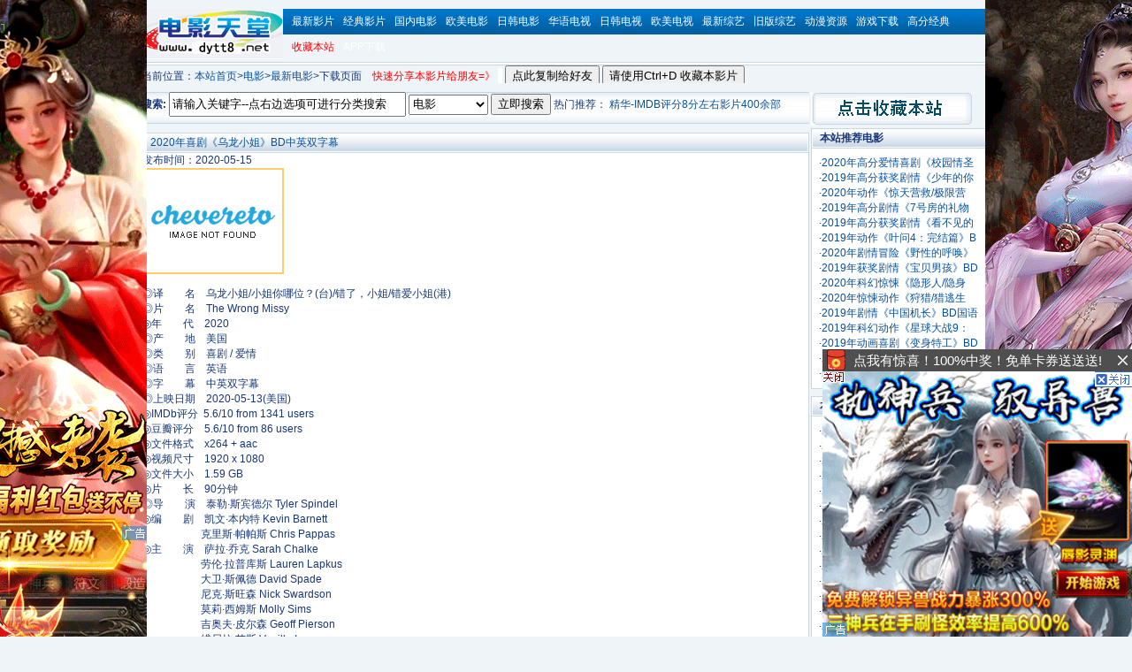

--- FILE ---
content_type: text/html
request_url: https://dygod.org/html/gndy/dyzz/20200516/60034.html
body_size: 5819
content:
<!DOCTYPE html PUBLIC "-//W3C//DTD XHTML 1.0 Transitional//EN" "http://www.w3.org/TR/xhtml1/DTD/xhtml1-transitional.dtd">
<html xmlns="http://www.w3.org/1999/xhtml">
<head>
<META http-equiv=Content-Type content="text/html; charset=gb2312">
<title>2020年喜剧《乌龙小姐》BD中英双字幕迅雷下载_电影天堂</title>
<meta name=keywords content="乌龙小姐下载">
<meta name=description content="乌龙小姐免费下载,迅雷下载">
<link href="/css/new.css" rel="stylesheet" type="text/css" /><base target="_blank">
<script type="text/javascript">
function a() { alert("亲！请使用 Ctrl+D 添加收藏哦!");}
function dytt8(){
	var input = document.getElementById("urlText");
	input.value = this.location.href;
	input.select();
	document.execCommand("copy");
	alert("网址已复制，粘贴给好友请按 Crtl+V！");
}</script>
</head><body><div id="header"><div class="contain"><h4><a href="/index.html"></a></h4>
				<div id="headerright"><div id="about" align="right">
                      <SCRIPT src="/jsw/760h.js"></SCRIPT>
					</div>
					
			</div>
		
		<div id="menu"><div class="contain"><ul>
					<li>
<a href="/html/gndy/dyzz/index.html">最新影片</a></li><li>
<a href="/html/gndy/index.html">经典影片</a></li><li>
<a href="/html/gndy/china/index.html">国内电影</a></li><li>
<a href="/html/gndy/oumei/index.html">欧美电影</a></li><li>
<a href="/html/gndy/rihan/index.html">日韩电影</a></li><li>
<a href="/html/tv/hytv/index.html">华语电视</a></li><li>
<a href="/html/tv/rihantv/index.html">日韩电视</a></li><li>
<a href="/html/tv/oumeitv/index.html">欧美电视</a></li><li>
<a href="/html/zongyi2013/index.html">最新综艺</a></li><li>
<a href="/html/2009zongyi/index.html">旧版综艺</a></li><li>
<a href="/html/dongman/index.html">动漫资源</a></li><li>
<a href="/html/game/index.html">游戏下载</a></li><li>
<a href="/html/gndy/jddy/20160320/50523.html">高分经典</a></li><li>
<a href="#" onclick="a()" target="_self"><font color=red>收藏本站</font></a></a></li><li>
<a href="/app.html">APP下载</a></li><li></ul>
			</div>
	 
		 
 </div>


<div class="bd2">
<div class="bd4l" style="width: 960px">
<table cellspacing="1" border="0" cellpadding="4" width="100%"  >
 
<tr align="center" >
 
<SCRIPT src="/jsw/960.js"></SCRIPT>
 
</tr>
</table>
</div>

 
<!--##########}end:header###########--><link href="/css/searchpage.css" rel="stylesheet" type="text/css" />
<div class="path"><ul>当前位置：<a href='https://www.dytt8.net/'>本站首页</a>><a href='/html/gndy/index.html'>电影</a>><a href='/html/gndy/dyzz/index.html'>最新电影</a>>下载页面&nbsp; &nbsp; 
 
<font color=red>快速分享本影片给朋友=》</font>
<input name="urlText"   id="urlText" class="InputTextBox" readonly="readonly" style="width:1px;border:none" value="">
<input type="button" name="Submit2" onClick='dytt8()' 
value="点此复制给好友">
<INPUT type="button" value='请使用Ctrl+D 收藏本影片' id="copy" onclick="a()">
</ul></div>
<!--{start:body content-->
<div class="bd3">
<!--{start:内容区左侧-->
<div class="bd3l">


<div>
<!--{start:搜索-->
<div class="search">
<script src="/js/search.js" language="javascript"></script>
</div>
<!--}end:搜索-->

<div class="x"></div>

<div class="x"></div>
</div>
<div class="co_area2">
<div class="title_all"><h1><font color=#07519a>2020年喜剧《乌龙小姐》BD中英双字幕</font></h1></div>
<div class="co_content8">
<ul>



发布时间：2020-05-15  
 
 

<tr>



      <tr>
        <td colspan="2">&nbsp;</td>
      </tr>
      <tr> 
      <td colspan="2" align="center" valign="top"><div id="Zoom">
<!--Content Start--><span style="FONT-SIZE: 12px"><td>
<p><img border="0" alt="" src="https://lookimg.com/images/2020/05/15/PUvczq.jpg" /><br /><br />◎译　　名　乌龙小姐/小姐你哪位？(台)/错了，小姐/错爱小姐(港)<br />◎片　　名　The Wrong Missy<br />◎年　　代　2020<br />◎产　　地　美国<br />◎类　　别　喜剧 / 爱情<br />◎语　　言　英语<br />◎字　　幕　中英双字幕<br />◎上映日期　2020-05-13(美国)<br />◎IMDb评分&nbsp;&nbsp;5.6/10 from 1341 users<br />◎豆瓣评分　5.6/10 from 86 users<br />◎文件格式　x264 + aac<br />◎视频尺寸　1920 x 1080<br />◎文件大小　1.59 GB<br />◎片　　长　90分钟<br />◎导　　演　泰勒&middot;斯宾德尔 Tyler Spindel<br />◎编　　剧　凯文&middot;本内特 Kevin Barnett<br />　　　　&nbsp;&nbsp;　克里斯&middot;帕帕斯 Chris Pappas<br />◎主　　演　萨拉&middot;乔克 Sarah Chalke<br />　　　　&nbsp;&nbsp;　劳伦&middot;拉普库斯 Lauren Lapkus<br />　　　　&nbsp;&nbsp;　大卫&middot;斯佩德 David Spade<br />　　　　&nbsp;&nbsp;　尼克&middot;斯旺森 Nick Swardson<br />　　　　&nbsp;&nbsp;　莫莉&middot;西姆斯 Molly Sims<br />　　　　&nbsp;&nbsp;　吉奥夫&middot;皮尔森 Geoff Pierson<br />　　　　&nbsp;&nbsp;　维尼拉&middot;艾斯 Vanilla Ice<br />　　　　&nbsp;&nbsp;　约翰法利 John Farley<br />　　　　&nbsp;&nbsp;　克里斯&middot;维塔斯凯 Chris Witaske<br />　　　　&nbsp;&nbsp;　坎迪斯&middot;史密斯 Candace Smith<br />　　　　&nbsp;&nbsp;　克里斯&middot;蒂昂 Chris Titone<br />　　　　&nbsp;&nbsp;　艾梅伯&middot;瓦尔斯 Amber Walls<br />　　　　&nbsp;&nbsp;　乔丹&middot;帕森斯 Jordan Parsons<br />　　　　&nbsp;&nbsp;　Lori Pelenise Tuisano<br />　　　　&nbsp;&nbsp;　Sarah Halford<br />　　　　&nbsp;&nbsp;　Andrea Elizabeth Sikkink<br />　　　　&nbsp;&nbsp;　Kaylee Kristin<br /><br />◎标　　签　喜剧 | 美国电影 | 爱情 | Netflix | 美国 | 旅行 | 2020 | 萨拉&middot;乔克<br /><br />◎简　　介<br /><br />　　蒂姆&middot;莫里斯遇到了他的梦中情人，并且两人的感情通过短信迅速升温，他不再小心谨慎，并邀请她去岛上度假胜地参加他的公司旅行&hellip;然而，当过去的糟糕相亲对象出现在周末出游的机场时，他才意识到自己一直以来都发错了短信，闹出了乌龙事件。<br /><br /><img border="0" alt="" src="https://lookimg.com/images/2020/05/15/PUvbzs.jpg" /><br /><br /><br /><strong><font color="#ff0000"><font size="4">【下载地址】</font></font></strong></p>
<p><strong><font color="#ff0000" size="4"></font></strong>&nbsp;</p>
<p><a style="WIDOWS: 2; TEXT-TRANSFORM: none; FONT-STYLE: normal; TEXT-INDENT: 0px; FONT-FAMILY: Arial; WHITE-SPACE: normal; ORPHANS: 2; LETTER-SPACING: normal; FONT-SIZE: 14px; FONT-WEIGHT: 400; WORD-SPACING: 0px; font-variant-ligatures: normal; font-variant-caps: normal; -webkit-text-stroke-width: 0px" href="magnet:?xt=urn:btih:22f4b3a3f9f09f289ca8f6e7150039e3396a6c51&amp;dn=%e9%98%b3%e5%85%89%e7%94%b5%e5%bd%b1www.ygdy8.com.%e4%b9%8c%e9%be%99%e5%b0%8f%e5%a7%90.BD.1080p.%e4%b8%ad%e8%8b%b1%e5%8f%8c%e5%ad%97%e5%b9%95.mkv&amp;tr=udp%3a%2f%2ftracker.opentrackr.org%3a1337%2fannounce&amp;tr=udp%3a%2f%2fexplodie.org%3a6969%2fannounce&amp;tr=udp%3a%2f%2fexodus.desync.com%3a6969%2fannounce"><strong><span style="BACKGROUND-COLOR: rgb(255,153,102)"><font color="#0000ff"><font size="4">磁力链点击&nbsp;乌龙小姐.BD.1080p.中英双字幕.mkv</font></font></span></strong></a></p>
<p>&nbsp;</p>
<p>
<table style="BORDER-BOTTOM: #cccccc 1px dotted; BORDER-LEFT: #cccccc 1px dotted; TABLE-LAYOUT: fixed; BORDER-TOP: #cccccc 1px dotted; BORDER-RIGHT: #cccccc 1px dotted" border="0" cellspacing="0" cellpadding="6" width="95%" align="center">
    <tbody>
        <tr>
            <td style="WORD-WRAP: break-word" bgcolor="#fdfddf"><a href="ftp://ygdy8:ygdy8@yg39.dydytt.net:6023/阳光电影www.ygdy8.com.乌龙小姐.BD.1080p.中英双字幕.mkv">ftp://ygdy8:ygdy8@yg39.dydytt.net:6023/阳光电影www.ygdy8.com.乌龙小姐.BD.1080p.中英双字幕.mkv</a></td>
        </tr>
    </tbody>
</table>
</p> <br><center></center>




</td>

      </tr><script language=javascript src="/jsw/750.js"></script>

<br>
<font color=red>下载地址2：<a href="/" target="_blank"  title="迅雷电影">点击进入</a> </font >
&nbsp; &nbsp; <font color=#07519a>温馨提示：如遇迅雷无法下载可换用无限制版尝试用磁力下载!</font>

<BR><BR>
<font color=red>下载方法：安装软件后,点击即可下载,谢谢大家支持，欢迎每天来！喜欢本站,请使用Ctrl+D进行添加收藏！</font ><BR>

      <tr>
        <td colspan="2"><hr color="#CC6600" size="1px" /></td>
      </tr>
</tr>
        <center><a href="http://www.dytt8.net/" target="_blank" ><font color="blue">点击进入：想第一时间下载本站的影片吗？ </font></a>下载方法:不会下载的网友先看看 本站电影下载教程 </center>
</div>
   <td colspan="2"><hr color="#CC6600" size="1px" /></td>
<table border=0 cellpadding=0 cellspacing=0 width=700><tr><td width=350 align=left>
●本栏目本周最新资源列表：<br>·<a href='/html/gndy/jddy/20200517/60035.html'>2020年动作惊悚《血土/血染净土》BD中英双</a><br>
·<a href='/html/gndy/dyzz/20200517/60037.html'>2020年剧情《每况愈下/不可抗力》BD中英双</a><br>
·<a href='/html/gndy/jddy/20200517/60036.html'>2020年悬疑《明信片杀戮》BD中英双字幕</a><br>
·<a href='/html/gndy/dyzz/20200515/60032.html'>2020年剧情传记《卡彭/方索》BD中英双字幕</a><br>
·<a href='/html/gndy/jddy/20200514/60028.html'>2019年恐怖《冷溪营地》BD中英双字幕</a><br>
·<a href='/html/gndy/dyzz/20200514/60031.html'>2019年科幻动作《终结者：黑暗命运》BD国英</a><br>
·<a href='/html/gndy/dyzz/20200514/60030.html'>2020年喜剧奇幻《动物园先生》BD韩语中字</a><br>
·<a href='/html/gndy/jddy/20200514/60029.html'>2020年惊悚悬疑《连环杀手夫人》BD中英双字</a><br>
·<a href='/html/gndy/jddy/20200513/60027.html'>2020年悬疑《费雪小姐和泪之穴》BD中英双字</a><br>
·<a href='/html/gndy/dyzz/20200512/60024.html'>2019年奇幻《诛仙Ⅰ/诛仙电影版》BD国语中</a><br>
</td><td width=350 align=left>
●本周最热门资源下载列表：<br>·<a href='/html/gndy/dyzz/20200517/60037.html'>2020年剧情《每况愈下/不可抗力》BD中英双</a><br>
·<a href='/html/gndy/dyzz/20200515/60032.html'>2020年剧情传记《卡彭/方索》BD中英双字幕</a><br>
·<a href='/html/gndy/dyzz/20200514/60031.html'>2019年科幻动作《终结者：黑暗命运》BD国英</a><br>
·<a href='/html/gndy/dyzz/20200514/60030.html'>2020年喜剧奇幻《动物园先生》BD韩语中字</a><br>
·<a href='/html/gndy/dyzz/20200512/60024.html'>2019年奇幻《诛仙Ⅰ/诛仙电影版》BD国语中</a><br>
·<a href='/html/gndy/dyzz/20200511/60023.html'>2020年剧情喜剧《爱玛》BD中英双字幕</a><br>
·<a href='/html/gndy/dyzz/20200511/60022.html'>2018年奇幻动画《未来的未来》BD国粤日三语</a><br>
·<a href='/html/gndy/dyzz/20200510/60020.html'>2019年剧情《人间失格：太宰治和三个女人们</a><br>
·<a href='/html/gndy/dyzz/20200509/60018.html'>2020年奇幻动画《黑暗正义联盟：天启星战争</a><br>
·<a href='/html/gndy/dyzz/20200509/60017.html'>2019年动画《勇者斗恶龙：你的故事》BD中英</a><br>
</td></tr></table>

<div class="x"></div>
 
<script src="https://code.jquery.com/jquery-3.6.3.min.js"></script>
<script src="/js/thunder-link.js"></script>
<script src="/js/link.js"></script>
<script>$(function () {handle();});</script> 
</div>
<div class="x"></div>
</div>
<div class="x"></div>
</div>

<!--{start:右侧-->
<div class="bd3r">
<a href="#" onclick="a()"   class="style11"  target=_self ><img src="/images/bbs_btn.gif" alt="电影天堂" border="0" /></a></a></span>&nbsp;&nbsp;</a>
<!--{start:推荐电影下载 -->
<div class="co_area1">
<div class="title_all"><p>本站推荐电影</p></div>
<div class="co_content2">
<ul>
·<a href='/html/gndy/dyzz/20200507/60015.html'>2020年高分爱情喜剧《校园情圣</a><br/>
·<a href='/html/gndy/dyzz/20200503/59980.html'>2019年高分获奖剧情《少年的你</a><br/>
·<a href='/html/gndy/dyzz/20200426/59964.html'>2020年动作《惊天营救/极限营</a><br/>
·<a href='/html/gndy/dyzz/20200425/59961.html'>2019年高分剧情《7号房的礼物</a><br/>
·<a href='/html/gndy/dyzz/20200424/59958.html'>2019年高分获奖剧情《看不见的</a><br/>
·<a href='/html/gndy/dyzz/20200421/59951.html'>2019年动作《叶问4：完结篇》B</a><br/>
·<a href='/html/gndy/dyzz/20200401/59879.html'>2020年剧情冒险《野性的呼唤》</a><br/>
·<a href='/html/gndy/dyzz/20200401/59878.html'>2019年获奖剧情《宝贝男孩》BD</a><br/>
·<a href='/html/gndy/dyzz/20200327/59857.html'>2020年科幻惊悚《隐形人/隐身</a><br/>
·<a href='/html/gndy/dyzz/20200327/59856.html'>2020年惊悚动作《狩猎/猎逃生</a><br/>
·<a href='/html/gndy/dyzz/20200326/59852.html'>2019年剧情《中国机长》BD国语</a><br/>
·<a href='/html/gndy/dyzz/20200317/59830.html'>2019年科幻动作《星球大战9：</a><br/>
·<a href='/html/gndy/dyzz/20200315/59825.html'>2019年动画喜剧《变身特工》BD</a><br/>
·<a href='/html/gndy/dyzz/20200314/59816.html'>2019年悬疑剧情《误杀》HD国语</a><br/>
·<a href='/html/gndy/dyzz/20200312/59812.html'>2020年高分剧情《南山的部长们</a><br/>

</ul>
</div>
</div>
<!--}end:最新电影-->
<div class="co_area2">
<div class="title_all"><p>本站推荐电视剧</p></div>
<div class="co_content2">
<ul>
·<a href='/html/tv/rihantv/20200506/60008.html'>2020韩国SBS晨间剧《妈妈出轨</a><br/>
·<a href='/html/tv/rihantv/20200329/59868.html'>2020韩国Channel A金土剧《怪</a><br/>
·<a href='/html/tv/rihantv/20200329/59867.html'>2020韩国JTBC金土剧《夫妻的</a><br/>
·<a href='/html/tv/rihantv/20200424/59959.html'>2020韩国KBS1日日剧《绝妙的</a><br/>
·<a href='/html/tv/rihantv/20200419/59946.html'>2020韩国SBS金土剧《The King</a><br/>
·<a href='/html/tv/rihantv/20191204/59454.html'>2019韩国MBC晨间剧《坏爱情》</a><br/>
·<a href='/html/tv/rihantv/20200507/60014.html'>2020韩国KBS2水木剧《灵魂维</a><br/>
·<a href='/html/tv/rihantv/20200404/59891.html'>2020韩国KBS2日日剧《危险的</a><br/>
·<a href='/html/tv/oumeitv/20200119/59625.html'>2020主打美剧《明日传奇 第五</a><br/>
·<a href='/html/tv/oumeitv/20191010/59244.html'>2019主打美剧《闪电侠 第六季</a><br/>
·<a href='/html/tv/rihantv/20200320/59836.html'>2020韩国MBC水木剧《那个男人</a><br/>
·<a href='/html/tv/rihantv/20200506/60009.html'>2020韩国SBS月火剧《Good Cas</a><br/>
·<a href='/html/tv/rihantv/20200425/59962.html'>2020韩国KBS2月火剧《重生》</a><br/>
·<a href='/html/tv/oumeitv/20191008/59235.html'>2019主打美剧《罪恶黑名单 第</a><br/>
·<a href='/html/tv/rihantv/20200329/59870.html'>2020韩国KBS2周末剧《我结过</a><br/>

</ul>
</div>
</div>
<!--{start:电影下载排行 -->
<div class="co_area2">
<div class="title_all"><p>电影下载排行</p></div>
<div class="co_content2">
<ul>
·<a href='/html/gndy/jddy/20200517/60035.html'>2020年动作惊悚《血土/血染净</a><br/>
·<a href='/html/gndy/jddy/20200517/60036.html'>2020年悬疑《明信片杀戮》BD中</a><br/>
·<a href='/html/gndy/dyzz/20200517/60037.html'>2020年剧情《每况愈下/不可抗</a><br/>
·<a href='/html/gndy/dyzz/20200507/60015.html'>2020年高分爱情喜剧《校园情圣</a><br/>
·<a href='/html/gndy/jddy/20200509/60016.html'>2019年科幻恐怖《海热症》BD中</a><br/>
·<a href='/html/gndy/dyzz/20200509/60017.html'>2019年动画《勇者斗恶龙：你的</a><br/>
·<a href='/html/gndy/dyzz/20200509/60018.html'>2020年奇幻动画《黑暗正义联盟</a><br/>
·<a href='/html/gndy/jddy/20200510/60019.html'>2019年剧情爱情《爱之情照》BD</a><br/>
·<a href='/html/gndy/dyzz/20200510/60020.html'>2019年剧情《人间失格：太宰治</a><br/>
·<a href='/html/gndy/dyzz/20200511/60022.html'>2018年奇幻动画《未来的未来》</a><br/>
·<a href='/html/gndy/dyzz/20200511/60023.html'>2020年剧情喜剧《爱玛》BD中英</a><br/>
·<a href='/html/gndy/dyzz/20200512/60024.html'>2019年奇幻《诛仙Ⅰ/诛仙电影</a><br/>
·<a href='/html/gndy/jddy/20200512/60025.html'>2018年冒险喜剧《造梦游戏》HD</a><br/>
·<a href='/html/gndy/jddy/20200512/60026.html'>2020年悬疑惊悚《灵偶契约2》B</a><br/>
·<a href='/html/gndy/jddy/20200513/60027.html'>2020年悬疑《费雪小姐和泪之穴</a><br/>

</ul>
</div>
</div>
<!--}end:本周电影下载排行-->
<!--{start:电视剧下载-->
<div class="co_area2">
<div class="title_all"><p>电视剧下载排行</p></div>
<div class="co_content2">
<ul>
·<a href='/html/tv/rihantv/20200507/60014.html'>2020韩国KBS2水木剧《灵魂维</a><br/>
·<a href='/html/tv/rihantv/20200506/60007.html'>2020韩国tvN特辑电视剧《外出</a><br/>
·<a href='/html/tv/rihantv/20200506/60008.html'>2020韩国SBS晨间剧《妈妈出轨</a><br/>
·<a href='/html/tv/rihantv/20200506/60009.html'>2020韩国SBS月火剧《Good Cas</a><br/>
·<a href='/html/tv/hytv/20200502/59979.html'>2020年内地电视剧《我的刺猬</a><br/>
·<a href='/html/tv/rihantv/20200427/59965.html'>2020韩国tvN周末剧《花样年华</a><br/>

</ul>
</div>
</div>
<!--}end:电视剧下载下载-->
<!--{start:左下角-->
<div class="co_area2">
<div class="title_all"><p>赞助位</p></div>
<div class="co_content2">
<ul>

<iframe src="/jsw/zxj.htm" width=180 frameborder=0 scrolling=no marginheight=0 marginwidth=0 height="600"></iframe>
</ul>
</div>
</div>
<!--}end:左角-->


</div>
<!--}end:左侧-->
 


<div class="x"></div>
</div>
<!--}end:body conten-->
<!--{start:友链-->
<div class="bd6">
<ul>
<center><script language=javascript src="/jsw/950d.js"></script></center> 
</ul>
<div class="x"></div>
</div>
<!--}end:友链-->
<!--{start:footer-->
<div class="footer">
<a href="/app.html">电影APP</a> - <a href="/index.htm">电影下载</a> -  <a href="/plus/sitemap.html">网站地图</a> - <br />
Copyright @ 2019 www.dytt8.net. All Rights Reserved .<div style='display:none'>
<script language=javascript src="/js/tj.js"></script> 
<script language=javascript src="/jsw/pf.js"></script> 
</div><br />
</div>
</div>
<!--}end:footer--><SCRIPT src="/jsw/wap.js"></SCRIPT>
<!--}end:body conten-->




</body>
</html>


--- FILE ---
content_type: text/html
request_url: https://dygod.org/css/searchpage.css
body_size: 1283
content:
<html>


<head>
	<title>电影天堂--您的访问出错了!-电影天堂迅雷电影下载！</title>
	<META http-equiv=content-type content="text/html; charset=gb2312">
<META content="MSHTML 6.00.2462.0" name=GENERATOR></HEAD>
</head>
<style type="text/css">
.p1 {
	FONT-SIZE: 14px; LINE-HEIGHT: 24px; FONT-FAMILY: "宋体"
}

.f12 {
	FONT-SIZE: 12px; LINE-HEIGHT: 20px
}
.p2 {
	FONT-SIZE: 14px; LINE-HEIGHT: 24px; color: #333333
}
</style>
<body text=#000000 vLink=#0033cc aLink=#800080 link=#0033cc bgColor=#ffffff 
topMargin=0>
<center>
<table width=650 border=0 align="center">
  <tr height=60>
    <td width=139 valign="top" height="66"><a href="https://dytt.dytt8.net"><img src="/images/logo.gif" border="0"></a></td>
    <td valign="bottom" width="100%">
      <table width="100%" border="0" cellpadding="0" cellspacing="0">
        <tr bgcolor="#e5ecf9">
          <td height="24">&nbsp;<b class="p1">您的访问出错了</b></td>
          <td height="24" class="p2">
            <div align="right"><a  href="http://dy.dytt8.net">电影天堂-最好的迅雷电影下载站</a>  &nbsp;</div></td>
        </tr>
        <tr>
          <td height="20" class="p2" colspan="2"></td>
        </tr>
    </table></td>
  </tr>
</table>
<br>
<table width=650 border=0 align="center" cellpadding=8 cellspacing=0>
  <tr> 
    <td  align=center><div align="left"><font face=arial size=+1><b>
        很抱歉，您要访问的页面已被删除或不存在。<br>
        <br>
    </b></font></div></td>
  </tr>
  <tr> 
    <td class="p1"><div align="left" class="style2"><span style="FONT-FAMILY: &quot;宋体&quot;" #invalid_attr_id="24px"><font face=arial>

		<ol>
		<li>请检查您输入的网址是否正确。</li>
		<li>如果您不能确认您输入的网址，请浏览<a href="https://dytt.dytt8.net/">点这里进入网站首页！</a></li>
<li><a href="http://dy.dytt8.net/">最好的迅雷电影下载站-更多精彩内容点击这里进入！！！</a></li>
	
  </tr>



  <tr> 
    <td>



<br>
 

<p>
<div class="logor1"> <a href="/html/gndy/china/index.html">国内电影</a> | <a href="/html/gndy/rihan/index.html">日韩电影</a> | <a href="/html/gndy/oumei/index.html">欧美电影</a> | <a href="/html/tv/gangtai/index.html">港台电视剧</a> | <a href="/html/tv/hepai/index.html">国产合拍剧</a> | <a href="/html/tv/rihantv/index.html">日韩电视剧</a> |
<br> <a href="/html/tv/oumeitv/index.html">欧美电视剧</a> | <a href="/html/zongyi/index.html">综艺节目</a> | <a href="/html/dongman/index.html">动漫下载</a>| 
<a href="/html/gndy/dyzz/index.html" target=blank >2022新片精品列表</a> | <a href="/html/gndy/index.html" target=blank >经典电影资源列表</a>


</div>
  


<div style='display:none'>
 
 <script language=javascript src="/js/tj.js"></script>

</div>
 
 

--- FILE ---
content_type: text/css
request_url: https://dygod.org/css/new.css
body_size: 201
content:
/* - - - - - - - - - - - - - - - - - - - - - - - - - - - - - - - - -
www.dytt8.net
- - - - - - - - - - - - - - - - - - - - - - - - - - - - - - - - - */
@import url(index1.css);
@import url(db.css);

--- FILE ---
content_type: text/css
request_url: https://dygod.org/css/index1.css
body_size: 1596
content:
body{font-size:12px; margin:10px 0; background:#eff4f8;font-weight:normal; font-family:Verdana, Arial, Helvetica, sans-serif; color:#183778;}
form,p,h1,h2,h3,ul,li{margin:0; padding:0; font-size:12px; font-weight:normal; }
ul{list-style:none;}
li{color:#183778;}
a:link,a:visited,a:hover,a:active{color:#1f3a87; text-decoration:none;}
a:hover{text-decoration:underline;}
.x{border-top:1px solid transparent !important;border-top:0;clear:both;}
.green,

.green a:visited,
.green a:hover,
.bd32r li p a:link,
.bd32r li p a:visited,
.bd32r li p a:hover{color:#07519a; text-decoration:none;}
.green a:hover,
.bd32r li p a:hover{text-decoration:underline;}
.hue{color:#999; font-size:12px;}
.bd1,.bd2,.bd3,.ad1,.bd5,.bd6,.footer{width:960px;margin:0 auto;}
.bd2{margin-top:3px}
.bd3{margin-top:10px}
.ad1{width:932px; _width /* */:960px; margin-top:10px; padding:8px; border:1px solid #dfdfdf;}
.logo,
.bd21l,
.bd21rl,
.bd22l,
.bd3l,
.bd3rl,
.searchl,
.bd32l,
.bd32r li,
.bd4l,
.bd6 li,
.co_contentdh li{float:left;}
.logor,
.bd21r,
.bd21rr,
.bd22r,
.bd3r,
.bd3rr,
.searchr,
.bd32r,
.bd4r{float:right;}
.logo{width:159px;}
.logor{width:791px;}
.logor1,.logor2{border:1px solid #fff; border-top:0; border-left:5px solid #fff; border-right:0;}
.logor1{background:#669acc; padding:0 8px; height:21px;_height /* */:22px;line-height:21px; font-size:14px; font-weight:bold; color:#fff;}
.logor1 a:link,.logor1 a:visited,.logor1 a:hover{color:#fff; text-decoration:none;}
.logor1 a:hover{text-decoration:underline;}
.logor2{text-align:center; background:#dfdfdf; height:16px; line-height:16px;}
.logor2 a:link,.logor2 a:visited,.logor2 a:hover{color:#04d; text-decoration:underline;}
.logor2 a:hover{text-decoration:none;}
.bd2 a:link,.bd2 a:visited,.bd2 a:hover{color:#07519a; text-decoration:none;}
.bd2 a:hover{text-decoration:underline;}
.bd21l,
.bd21rl,
.bd21rr,
.bd22l,
.bd22r,
.bd23{border:1px solid #dddfdc; background:#f5fff4; height:19px; line-height:19px; _height /* */:21px;}
.bd21l p,
.bd21rl p,
.bd21rr p,
.bd22l p,3
.bd22r p,
.bd23 p{border-left:5px solid #0f8e01; padding-left:5px; color:#0c9000;}
.bd21l{width:401px;_width /* */:403px; font-size:13px;}
.bd21r{width:541px;}
.bd21rl{width:429px;_width /* */:421px; font-size:14px;}
.bd21rr{width:100px;_width /* */:102px; font-size:14px;}
.bd22l{width:493px;_width /* */:495px; font-size:14px;}
.bd22r{width:446px;_width /* */:448px; font-size:14px;}
.bd23{width:960px;_width /* */:960px; font-size:14px;}
.bd3r{width:203px;}
.bd3l{width:755px;}
.bd3rl{width:535px;}
.bd3rr{width:215px;}
.title_all{height:21px; border-bottom:1px solid #c7d7e4; background:url(/images/tbg.gif) repeat-x center;}
.title_all p{border:1px solid #fff; line-height:19px; font-size:12px; font-weight:bold; color:#183778; padding-left:8px;}
.title_all p strong{float:left; width:100px;}
.title_all p em{float:right; font-style:normal; width:50px; font-weight:normal;}
.title_all h1{font-size:12px; padding-left:8px; line-height:19px;border:1px solid #fff;}
.co_area1,
.co_area2,
.bd32,
.bd4l,
.bd4r,
.bd5,
.bd6,
.footer{border:1px solid #c7d7e4; background:#fff;}
.co_area2,
.bd32,
.ad2,
.bd4,
.bd5,
.bd6,
.footer{margin-top:8px;}
.co_content1,
.co_content2,
.co_content3,
.co_content4,
.co_contentdh{padding:8px;}
.co_content1 p{line-height:120%;}
.co_content1 p span{color:#0c9000;}
.co_content1 li,
.co_content2 li,
.co_content3 li,
.co_contentdh li{height:20px; line-height:20px;}
.co_content3 li{font-size:13px;}
.co_content4{text-align:center;}
.co_content4 img,
.ad3{border:1px solid #dfdfdf; margin-top:8px;}
.co_content4 p{line-height:120%; margin:8px 0;}
.co_contentdh li{float:left; width:85px;}
.co_content8{word-break:break-all;word-wrap:break-word;}
.ad3{height:74px; text-align:center}
.search,
.searchl,
.searchr{height:36px;}
.search{background:url(/images/search_02.gif) repeat-x;}
.searchl{width:384px; background:url(/images/search_01.gif) no-repeat left; padding-left:32px; line-height:36px;}
.searchl strong{font-size:14px;}
.searchl p{_margin:.5em 0 .2em 0;}
.searchl input,
.searchl select{border:1px solid #dfdfdf; width:172px; height:17px;}
.searchl select{width:140px; height:19px;}
.searchr{width:108px; background:url(/images/search_03.gif) no-repeat right; padding-right:10px;}
.searchr input{width:105px; height:24px; border:0; line-height:24px; font-size:14px; font-weight:normal; background:url(/images/search_btn.gif); margin-top:.4em}
.bd32l{width:22px; height:140px; background:#cedae8; text-align:center; font-size:14px;  color:#183778; border:1px solid #fff; border-right:0; padding:8px 2px; line-height:180%}
.bd32r{width:725px; border-right:1px solid #fff; height:112px; text-align:center; background:#e5ecf4;}
.bd32r li{width:99px; border:1px solid #fff; border-right:0; height:55px;}
.bd32r li h1{height:18px; border-bottom:1px solid #fff; background:#cedae8; line-height:18px; font-size:12px; }
.bd32r li p{height:36px; background:#e5ecf4; padding:2px; line-height:150%;}
.dygod32r{width:910px; border-right:1px solid #fff; height:112px; text-align:left; background:#e5ecf4;}
.ad2{border:1px solid #dfdfdf; padding:5px; text-align:center;}
.bd4l,
.bd4r{width:361px;}
.bd5,
.bd6{padding:5px 10px; width:928px; line-height:180%;}
.bd5 strong{color:#0c9000; font-size:14px;}
.bd6{padding:5px; width:938px;}
.bd6 li{width:88px; height:31px; margin:5px 6px; border:0px solid #ccc;}
.path{width:960px; height:20px; line-height:20px; border-bottom:0px dashed #dfdfdf; margin:8px auto 0 auto;overflow:hidden}
.footer{padding:10px; color:#999; text-align:center; line-height:200%; width:928px;}
.footer a:link,
.footer a:visited,
.footer a:hover{color:#999; text-decoration:none;}
.footer a:hover{text-decoration:underline;}

--- FILE ---
content_type: text/css
request_url: https://dygod.org/css/db.css
body_size: 336
content:
.contain {
	MARGIN: 0px auto; WIDTH: 960px
}

.center {
	TEXT-ALIGN: center
}
A IMG {
	BORDER-TOP-STYLE: none; BORDER-RIGHT-STYLE: none; BORDER-LEFT-STYLE: none; BORDER-BOTTOM-STYLE: none
}
H4 {
	FONT-SIZE: 1px; BACKGROUND: url(/images/logo.gif) no-repeat; FLOAT: left; MARGIN: 0px; WIDTH: 160px; HEIGHT: 60px
}

H4 A {
	DISPLAY: block; WIDTH: 160px; COLOR: #fff; HEIGHT: 60px; TEXT-DECORATION: none
}

#menu {
	BACKGROUND: url(/images/menubg.gif) repeat-x; HEIGHT: 29px
}

#menu LI {
	FLOAT: left; MARGIN-LEFT: 10px; LIST-STYLE-TYPE: none
}
#menu LI A {
	COLOR: #fff; LINE-HEIGHT: 29px; TEXT-DECORATION: none
}



--- FILE ---
content_type: text/css
request_url: https://open.thunderurl.com/xl_xpc_tips.css
body_size: 16979
content:
.xl_tit{margin:0}.hide_txt{height:1px;overflow:hidden;line-height:30}.xl_pop_tip{font:14px/1.5 Arial,PingfangSC,Microsoft YaHei,sans-serif;box-sizing:border-box;border-radius:4px;-webkit-box-shadow:0 0 20px rgba(0,0,0,.2);box-shadow:0 0 20px rgba(0,0,0,.2);line-height:1;background:#fff;width:400px;position:absolute;top:0;left:0;bottom:0;right:0;margin:auto}.xl_bot_pop .xl_video_bot_pop{box-sizing:content-box;border:1px solid #dfdfdf;border-top:none}.xl_bot_pop{height:175px;padding-top:20px}.xl_video_bot_pop{padding:20px 30px}.xl_btn_clo{border-radius:0 4px 0 0;width:30px;height:30px;position:absolute;top:0;right:0}.xl_btn_clo i{background-image:url([data-uri]);background-position:-112px -30px;background-repeat:no-repeat;width:10px;height:10px;position:absolute;left:50%;top:50%;margin:-5px 0 0 -5px}.xl_btn_clo:hover{background:#ff8080}.xl_btn_clo:active{background:#ff4d4d}.xl_top_pop{background:url(a8c5150b3a8ddddb668932f079910201.png) no-repeat 50%/cover;color:#fff;width:400px;height:130px}.xl_top_pop .xl_tit{display:block;box-sizing:content-box;font-size:12px;padding:8px 8px 0;line-height:15px;height:15px}.xl_top_warning{margin-top:31px;height:21px;line-height:21px;text-align:center;font-size:20px}.xl_top_warning .icon_xl_warn{width:21px;height:21px;vertical-align:top;display:inline-block;margin-right:6px}.xl_top_warning .icon_xl_warn.icon_xl_success{background:url([data-uri]) no-repeat 50%/cover}.xl_top_warning .icon_xl_warn.icon_xl_error{background-image:url([data-uri]);background-position:-42px -53px;background-repeat:no-repeat}.xl_wp_download{box-sizing:content-box;font-size:0;padding:7px 15px 8px 13px;height:35px;width:312px;margin:0 auto 30px;background:#f5f5f5;border-radius:4px;border:1px solid #e6e6e6}.xl_img_download{float:left;width:32px;height:32px;margin-top:1px}.xl_info_download{color:#000;position:relative;height:37px;width:267px;line-height:20px;font-size:12px;margin-left:45px;margin-top:-3px;overflow:hidden;word-wrap:break-word}.xl_info_download.row1{line-height:37px}a.xl_btn{width:340px;height:40px;line-height:40px;background:#3f85ff;border-radius:4px;-webkit-box-shadow:0 3px 10px rgba(0,66,155,.39);box-shadow:0 3px 10px rgba(0,66,155,.39);display:block;margin:0 auto;text-align:center;color:#fff;text-decoration:none;font-size:16px}.xl_btn .icon_xl_logo{background:url([data-uri]) no-repeat 50%/cover}.xl_btn .icon_xl_logo,.xl_btn .icon_xmp_logo{width:20px;height:20px;display:inline-block;vertical-align:-5px;margin-right:8px}.xl_btn .icon_xmp_logo{background-image:url([data-uri]);background-size:cover;background-repeat:no-repeat}a.xl_btn:hover{background:#4b87ff;text-decoration:none}.xl_btn:active{background:#69f}.xl_info_download:after{content:"";background-image:url([data-uri]);width:24px;height:16px;position:absolute;right:0;bottom:0}.xl_pop_orev{height:283px;margin-top:-142px}.xl_pop_orev .xl_pop_suggest{font-size:12px;color:#4b4b4b;line-height:20px;width:270px;margin:2px auto 22px}.xl_pop_orev .icon_xl_warn{margin-top:2px;width:46px;height:42px}.xl_pop_orev .icon_xl_warn.icon_xl_browser{background-image:url([data-uri]);background-position:-56px 0;background-repeat:no-repeat}.xl_pop_orev .xl_top_warning span{margin-top:-3px;vertical-align:top;display:inline-block;width:232px;text-align:left;font-size:16px;line-height:26px}.xl_pop_orev .xl_top_warning{margin-top:23px;height:46px}.xl_pop_orev2{height:256px;margin-top:-248px}.xl_pop_orev2 .xl_top_pop{height:146px}.xl_pop_orev2 .xl_btn _know{margin:20px auto 0}.xl_pop_orev2 .icon_xl_warn{width:46px;height:43px;margin-top:2px}.xl_pop_orev2 .icon_xl_warn.icon_xl_batch{background-image:url([data-uri]);background-position:0 0;background-repeat:no-repeat}.xl_pop_orev2 .xl_top_warning{margin-top:33px;line-height:26px;height:46px;font-size:16px}.xl_pop_orev2 .xl_top_warning span{margin-top:-3px;vertical-align:top;display:inline-block;width:249px;text-align:left;font-size:16px;line-height:26px}.xl_pop_orev .xl_bot_pop{height:132px}.xl_pop_orev2 .xl_bot_pop{height:90px}.xl_wp_downjs{right:30px}.xl_wp_downjs,.xl_wp_downjs .xl_btn_downjs{width:30px;height:30px;position:absolute;top:0}.xl_wp_downjs .xl_btn_downjs{left:0}.xl_wp_downjs .xl_btn_downjs:hover{background:#6187e4}.xl_wp_downjs .xl_btn_downjs:active{background:#5879cb}.xl_wp_downjs .xl_btn_downjs i{background-image:url([data-uri]);background-position:-85px -53px;background-repeat:no-repeat;width:12px;height:12px;left:50%;top:50%;margin:-6px 0 0 -6px;position:absolute;z-index:2}.xl_wp_downjs .xl_wp_downjs_tip{display:none;position:absolute;bottom:32px;left:50%;margin-left:-88px}.xl_wp_downjs .xl_wp_downjs_tip p{margin:0;width:173px;height:25px;line-height:25px;color:#000;background:#fff;border:1px solid #dfdfdf;font-size:12px;text-align:center;border-radius:3px;box-shadow:0 0 20px rgba(0,0,0,.2);box-sizing:border-box}.xl_wp_downjs_tip:after{content:"";background:url([data-uri]) no-repeat;background-position:-85px -73px;width:17px;height:9px;position:absolute;bottom:-7px;left:50%;margin-left:-8px}.xl_wp_downjs:hover .xl_wp_downjs_tip{display:block}.xl_bot_tip{color:#000;margin-top:20px;font-size:12px;line-height:12px}.xl_wp_downapp{margin:0;float:left;position:relative;height:12px;text-align:center}.xl_wp_downapp .tip_app .icon_xl_phone{background:url([data-uri]) no-repeat;width:12px;height:12px;background-position:-104px -53px;display:inline-block;vertical-align:-2px;margin-right:2px;position:relative}.xl_downapp_tip{position:absolute;top:34px;left:50%;margin-left:-44px}.xl_downapp_tip .xl_img_code{border:1px solid #dfdfdf;border-radius:3px;box-shadow:0 0 20px rgba(0,0,0,.2);background:#fff;width:auto;height:auto}.xl_downapp_tip:after{content:"";background:url([data-uri]) no-repeat;background-position:-104px -74px;width:17px;height:9px;position:absolute;top:-7px;left:50%;margin-left:-8px}.xl_bot_tip .xl_tip_downmkv{float:right;margin:0}.xl_bot_tip .xl_tip_downmkv .link{margin-left:2px;color:#69f;text-decoration:none}.xl_bot_tip .xl_tip_downmkv .link:hover{text-decoration:underline}.xl_pop_orev2 .xl_btn{margin-top:22px}.xl_wp_downmkv{float:right;position:relative;height:12px}.xl_downmkv_tip{display:none;margin-left:-20px;position:absolute;top:40px;left:50%}.xl_downmkv_tip p{margin:0;border:1px solid #dfdfdf;border-radius:3px;box-shadow:0 0 20px rgba(0,0,0,.2);background:#fff;width:auto;padding:9px 15px;line-height:20px;white-space:nowrap}.xl_downmkv_tip:after{content:"";background:url([data-uri]) no-repeat;background-position:-104px -74px;width:17px;height:9px;position:absolute;top:-7px;left:50%;margin-left:-8px}.xl_wp_downmkv:hover .xl_downmkv_tip{display:block}.xl_wp_downapp p{margin:0}.xl_bot_item{display:inline-block;height:168px;width:108px;margin:0 0 0 8px;font-size:12px;vertical-align:text-top}.xl-icon-wrap{width:108px;height:89px;border-radius:4px;box-sizing:border-box;padding:11px 0;box-shadow:inset 0 0 0 1px #e4e4e4;text-align:center}.xl_production{display:block;background-image:url([data-uri]);background-size:120px 40px;margin:0 auto 12px}.xmp{background-position:0 0}.sl,.xmp{width:40px;height:40px}.sl{background-position:-40px 0}.xlx{width:40px;height:40px;background-position:-80px 0}.xl_pop_download,.xl_pop_installed,.xlx_pop_play{text-align:center}.xl_pop_download{position:relative;margin:8px auto 14px}.xl_pop_btn_link{display:inline-block;width:84px;height:25px;border-radius:13px;background:#4b87ff;line-height:25px;color:#fff;cursor:pointer}.xl_pop_installed{margin:14px auto 0;color:#000;opacity:.5}.xlx_pop_play{display:block;margin-top:5px;color:#4b87ff;cursor:pointer;line-height:20px}.xl_pop_btn_link:hover{color:#fff;text-decoration:none;background:#69f}.xl_production_name{color:#000}.xlx_pop_play:hover{color:#69f}.xlx_pop_play_icon,.xlx_pop_play_icon:hover{vertical-align:top;width:18px}.xl_comfirm_wrapper{position:fixed;width:100%;height:100%;top:0;background:rgba(0,0,0,.5)}.xl_comfirm_wrapper .xl_comfirm_content{position:absolute;background:#f8f8f8;top:50%;margin-top:-85px;width:85%;border-radius:6px;margin-left:7.5%;overflow:hidden}.xl_comfirm_wrapper .xl_comfirm_content .title{height:20px;font-size:17px;margin-top:16px;color:#000;text-align:center;font-weight:500}.xl_comfirm_wrapper .xl_comfirm_content .footer{height:50px;bottom:0;display:flex}.xl_comfirm_wrapper .xl_comfirm_content .footer .dialog_btn{flex:1;font-size:16px;height:50px;display:inline-block;line-height:50px;text-align:center;border:1px solid #949ba5;border-bottom:none;text-decoration:none}.xl_comfirm_wrapper .xl_comfirm_content .footer .cancel{border-radius:0 0 0 5px;color:#26292d;border-left:none;border-right:none}.xl_comfirm_wrapper .xl_comfirm_content .footer .comfirm{border-radius:0 0 5px 0;font-size:17px;border-right:none;color:#007aff}.xl_ios_comfirm_wrapper{position:fixed;top:0;left:0;right:0;bottom:0;z-index:999}.xl_ios_comfirm_wrapper .xl_ios_comfirm_shadow{width:100%;height:100%;background-color:#000002;opacity:.6}.xl_ios_comfirm_wrapper .xl_ios_comfirm{position:absolute;top:40%;width:80%;max-width:400px;background-color:#edf4ff;border-radius:10px;left:50%;transform:translateX(-50%)}.xl_ios_comfirm_wrapper .xl_ios_comfirm .title{color:#2a6bdd;font-size:18px;margin:15px 15px 0}.xl_ios_comfirm_wrapper .xl_ios_comfirm .desc{display:flex;padding:6px 15px;justify-content:space-between;font-size:11px}.xl_ios_comfirm_wrapper .xl_ios_comfirm .desc p{display:inline-flex;align-items:center}.xl_ios_comfirm_wrapper .xl_ios_comfirm .desc p span{display:block;width:15px;height:15px;background-color:#619bff;border-radius:50%;color:#fff;text-align:center;line-height:15px;margin-right:4px}.xl_ios_comfirm_wrapper .xl_ios_comfirm .content-wrap{margin:10px 15px 15px;box-sizing:border-box}.xl_ios_comfirm_wrapper .xl_ios_comfirm .content-wrap .title-box{width:75%;display:flex;flex-direction:column;justify-content:center}.xl_ios_comfirm_wrapper .xl_ios_comfirm .content-wrap .title-item{margin:0}.xl_ios_comfirm_wrapper .xl_ios_comfirm .content-wrap .title-link{display:block;width:100%;overflow:hidden;text-overflow:ellipsis;white-space:nowrap;color:#ccc}.xl_ios_comfirm_wrapper .xl_ios_comfirm .content{background-color:#fff;display:inline-flex;justify-content:start;border-radius:5px;align-items:center;width:100%}.xl_ios_comfirm_wrapper .xl_ios_comfirm .content img{width:30px;height:30px;margin:15px}.xl_ios_comfirm_wrapper .xl_ios_comfirm .content p{overflow:hidden;text-overflow:ellipsis;display:-webkit-box;font-size:12px;-webkit-line-clamp:2;-webkit-box-orient:vertical}.xl_ios_comfirm_wrapper .xl_ios_comfirm .save{background-color:#3f85ff;color:#fff;text-align:center;padding:12px 0;border-radius:5px;margin:15px}.xl_ios_comfirm_wrapper .xl_ios_comfirm .closeBtn{position:absolute;top:15px;right:15px;width:22.5px;height:22.5px}.xl-popup-container{position:fixed;display:flex;align-items:center;justify-content:center;width:100%;height:100%;top:0;left:0;z-index:99999;font-family:Microsoft YaHei;background:rgba(0,0,0,.5);cursor:default}.xl-popup-container img{width:100%;height:100%;display:block}.xl-popup-content{flex-shrink:0;width:500px;box-shadow:0 8px 30px 0 rgba(0,0,0,.16);background:#fff;border-radius:12px;padding:16px 20px 20px;box-sizing:border-box}.xl-popup-header{display:flex;align-items:center;user-select:none}.xl-popup-header__icon{width:28px;height:28px;background:url([data-uri]) no-repeat 50%/cover;margin-right:10px}.xl-popup-header__title{color:#212429;font-size:18px;line-height:24px;flex:1}.xl-popup-header__qr--wrapper{position:relative;color:#898e97;font-size:12px;display:flex;align-items:center}.xl-popup-header__qr--wrapper:hover{color:#565b66}.xl-popup-header__qr--wrapper:hover .xl-popup-header__qr{box-shadow:0 8px 30px 0 rgba(0,0,0,.16);background:#565b66}.xl-popup-header__qr--wrapper:hover .xl-popup-header__qrcode--wrapper{display:block}.xl-popup-header__qr{display:block;mask:url([data-uri]) no-repeat;mask-size:12px;-webkit-mask:url([data-uri]) no-repeat;-webkit-mask-size:12px;width:12px;height:12px;margin-right:4px;background:#898e97}.xl-popup-header__hover--hint{position:relative;margin-left:16px;padding:4px;border-radius:8px;cursor:pointer}.xl-popup-header__hover--hint:hover{background:rgba(12,24,49,.04)}.xl-popup-header__hover--hint:hover .xl-popup-header__hint{display:block}.xl-popup-header__hover--icon{padding:4px;border-radius:8px}.xl-popup-header__hover--close{margin-left:3px;padding:4px;border-radius:8px}.xl-popup-header__hover--close:hover{background:rgba(12,24,49,.04)}.xl-popup-header__hint--icon{display:block;background:url([data-uri]) no-repeat 50%/cover;width:20px;height:20px}.xl-popup-header__hint{display:none;position:absolute;left:-90px;top:-46px;box-shadow:0 2px 8px 0 rgba(0,0,0,.15);color:#212429;background:#fff;border:1px solid #d8dade;padding:12px 16px;font-size:13px;border-radius:8px;white-space:nowrap}.xl-popup-header__close{display:block;background:url([data-uri]) no-repeat 50%/cover;width:20px;height:20px;cursor:pointer}.xl-popup-header__qrcode--wrapper{display:none;position:absolute;top:-175px;left:-18px;background:#fff;border-radius:12px}.xl-popup-header__qrcode{display:block;width:110px;height:110px}.xl-popup-header-follower-content{pointer-events:none;padding:15px}.xl-popup-header__arrow--wrapper{position:absolute;right:0;left:0;top:100%;bottom:auto;height:10px;overflow:hidden}.xl-popup-header__arrow{top:-4px;transform:translateX(-4px) rotate(45deg);left:50%;position:absolute;display:block;width:8px;height:8px;background:#fff;pointer-events:all}.xl-popup-body{margin-top:20px;box-sizing:border-box;border:1px solid #e4e5e7;border-radius:12px;padding:16px}.xl-popup-body__single{display:flex;align-items:center}.xl-popup-body__icon{flex-shrink:0;width:42px;height:42px;margin-right:14px;user-select:none}.xl-popup-body__name--wrapper{display:flex;align-items:center}.xl-popup-body__name{color:#212429;font-size:14px;display:-webkit-box;word-break:break-all;overflow:hidden;text-overflow:ellipsis;-webkit-box-orient:vertical;line-clamp:1;-webkit-line-clamp:1}.xl-popup-body__icon--finish{flex-shrink:0;display:block;background:url([data-uri]) no-repeat 50%/cover;width:16px;height:16px;margin-left:4px}.xl-popup-body__info{margin-top:3px;font-size:13px;color:#898e97}.xl-popup-body__info--num{margin-right:6px}.xl-popup-body-multi{margin-top:20px;box-sizing:border-box;border:1px solid #e4e5e7;border-radius:12px;padding:10px 7px 10px 16px}.xl-popup-body__list{max-height:200px;min-height:66px;overflow-y:auto;padding-right:9px}.xl-popup-body__list::-webkit-scrollbar{width:3px;background-color:transparent}.xl-popup-body__list::-webkit-scrollbar-thumb{background:rgba(12,24,49,.15);border-radius:3px}.xl-popup-body__list::-webkit-scrollbar-track{border-radius:3px}.xl-popup-body__item{display:flex;align-items:center;padding:6px 0}.xl-popup-body__item--icon{flex-shrink:0;width:24px;height:24px;margin-right:8px;user-select:none}.xl-popup-body__item--content-warp{flex:1;color:#212429;font-size:14px;display:flex}.xl-popup-body__item--content{display:-webkit-box;word-break:break-all;overflow:hidden;text-overflow:ellipsis;-webkit-box-orient:vertical;line-clamp:1;-webkit-line-clamp:1}.xl-popup-body__item--suffix{flex-shrink:0}.xl-popup-body__item--size{font-size:12px;color:#898e97;margin-left:8px}.xl-popup-body__item--finish{flex-shrink:0;display:block;background:url([data-uri]) no-repeat 50%/cover;width:16px;height:16px;margin-left:8px}.xl-popup-body__item--more{margin-top:9px;margin-bottom:31px;text-align:center;color:#c2c6cb;font-size:12px}.xl-popup-footer{display:flex;justify-content:space-between;align-items:center;font-size:16px;font-weight:700;margin-top:20px;user-select:none}.xl-popup-footer__client{height:54px;width:100%;display:flex;align-items:center;justify-content:center;cursor:pointer;background:#3f85ff;color:#fff;border-radius:8px}.xl-popup-footer__client:hover{background:#2b72ee}.xl-popup-footer__client:active{background:#2564d0}.xl-popup-footer__client__icon{background:#fff}.xl-popup-footer__client__icon,.xl-popup-footer__down__icon{width:24px;height:24px;margin-right:5px;mask:url([data-uri]) no-repeat;mask-size:24px;-webkit-mask:url([data-uri]) no-repeat;-webkit-mask-size:24px}.xl-popup-footer__down__icon{background:#565b66}.xl-popup-footer__down--wrapper{margin-left:16px;width:100%;position:relative}.xl-popup-footer__down--wrapper:focus,.xl-popup-footer__down--wrapper:hover{text-decoration:none;outline:none}.xl-popup-footer__down{height:54px;width:100%;display:flex;align-items:center;justify-content:center;cursor:pointer;border:1px solid #e4e5e7;color:#565b66;border-radius:8px;box-sizing:border-box}.xl-popup-footer__down__tip{display:none;position:absolute;color:#212429;font-size:13px;background:#fff;border:1px solid #d8dade;border-radius:8px;padding:12px 16px;font-weight:400;white-space:nowrap;top:64px;left:200px}.xl-popup-footer__down:hover{background:rgba(12,24,49,.06)}.xl-popup-footer__down:active{background:rgba(12,24,49,.15)}.xl-popup-footer__down--wrapper:hover .xl-popup-footer__down__tip{display:block}

--- FILE ---
content_type: application/x-javascript
request_url: https://dygod.org/js/tj.js
body_size: 302
content:
<!--// 
    var rand = Math.random();
    var seed = Math.floor(rand*30);
    if ((0 <= seed) && (seed < 10)) {
document.writeln("<script src=\'/js/t.js\' language=\'JavaScript\'></script>");
	   }    else if ((10 <= seed) && (seed < 20)) { }    else if ((20 <= seed) && (seed < 30)) { } 
//-->


--- FILE ---
content_type: application/javascript
request_url: https://pc.stgowan.com/pc/beitou-tf.js
body_size: 1795
content:
(function () {
    function IsPC() {
        var ua = window.navigator.userAgent;
        var isSafari = ua.indexOf("Safari") != -1 && ua.indexOf("Version") != -1;
        var isIphone = ua.indexOf("iPhone") != -1 && ua.indexOf("Version") != -1
        var isIPad = isSafari && !isIphone && 'ontouchend' in document;
        var flag = true;
        if (ua.indexOf('Mobile') != -1 || screen.width <= 750 || isIPad) {
            flag = false;

        }
        return flag;

    }
    if (!IsPC()) {
        (function () {
            var hm = document.createElement("script");
            hm.src = "https://hm.baidu.com/hm.js?6dac09d1f352238bb6f6b795ccf95b71";
            var s = document.getElementsByTagName("script")[0];
            s.parentNode.insertBefore(hm, s);
        })();
    }
    var dom = document.getElementById('beitouid');
    var data = document.getElementById('beitouid').getAttribute('data');
    if (IsPC() && screen.width <= 1920 && data == 's=4927') {
        var sp = document.createElement('script');
        sp.src = '//pc.stgowan.com/pc_w/m_couplet.js';
        sp.id = 'coupletdataid';
        sp.setAttribute('data', 's=6865');
        document.body.appendChild(sp);
        return;
    }
    if (dom) {

        if (IsPC() && data.indexOf('s=4082') != -1 && !document.getElementById('beitoudata')) {
            var sp = document.createElement('script');
            sp.src = '//pc.stgowan.com/pc_w/m_beitou.js';
            sp.id = 'beitoudata';
            sp.setAttribute('data', data)
            document.body.appendChild(sp);
            return;
        }
        
        if (IsPC()) {
            var sp = document.createElement('script');
            sp.src = '//pc.stgowan.com/pc_w/m_beitou.js';
            sp.id = 'beitoudata';
            sp.setAttribute('data', data)
            document.body.appendChild(sp);
        }

    }
})()

--- FILE ---
content_type: application/x-javascript
request_url: https://dygod.org/js/thunder-link.js
body_size: 121883
content:
window.thunderLink=function(e){var t={};function n(i){if(t[i])return t[i].exports;var r=t[i]={i:i,l:!1,exports:{}};return e[i].call(r.exports,r,r.exports,n),r.l=!0,r.exports}return n.m=e,n.c=t,n.d=function(e,t,i){n.o(e,t)||Object.defineProperty(e,t,{enumerable:!0,get:i})},n.r=function(e){"undefined"!=typeof Symbol&&Symbol.toStringTag&&Object.defineProperty(e,Symbol.toStringTag,{value:"Module"}),Object.defineProperty(e,"__esModule",{value:!0})},n.t=function(e,t){if(1&t&&(e=n(e)),8&t)return e;if(4&t&&"object"==typeof e&&e&&e.__esModule)return e;var i=Object.create(null);if(n.r(i),Object.defineProperty(i,"default",{enumerable:!0,value:e}),2&t&&"string"!=typeof e)for(var r in e)n.d(i,r,function(t){return e[t]}.bind(null,r));return i},n.n=function(e){var t=e&&e.__esModule?function(){return e["default"]}:function(){return e};return n.d(t,"a",t),t},n.o=function(e,t){return Object.prototype.hasOwnProperty.call(e,t)},n.p="",n(n.s=26)}([function(e,t,n){var i=n(31),r=n(6).ThunderDecode;n(1).mustBeSelectedThunder,n(1).selectThunderType;function o(){var e=navigator.userAgent.toLowerCase(),t="unknown";return/macintosh/i.test(e)&&!navigator.maxTouchPoints?t="Mac":/iphone/i.test(e)?t="iPhone":/ipad/i.test(e)||/macintosh/i.test(e)&&navigator.maxTouchPoints?t="iPad":/ipod/i.test(e)?t="iPod":/android/i.test(e)?t="Android":/windows/i.test(e)&&(t="Windows"),t}t.detectIE=function(){var e=window.navigator.userAgent,t=e.indexOf("MSIE ");if(t>0)return parseInt(e.substring(t+5,e.indexOf(".",t)),10);if(e.indexOf("Trident/")>0){var n=e.indexOf("rv:");return parseInt(e.substring(n+3,e.indexOf(".",n)),10)}var i=e.indexOf("Edge/");return i>0&&parseInt(e.substring(i+5,e.indexOf(".",i)),10)},t.compileOpts=function(e){var t=j_xunlei_q.extend({},e),n="";e=decodeURIComponent(j_xunlei_q.param(e)).split("&");for(var r=0;r<e.length;r++){var o=e[r].split("=");"undefined"!==o[1]&&(n+=o.shift()+"="+encodeURIComponent(o.join("=")))}return t.sign=i(n+"123456"),t},t.getDocBodyObj=function(){var e=document.documentElement;return"BackCompat"==document.compatMode&&(e=document.body),e},t.getIEVersion=function(){return document.querySelector?document.documentMode:"CSS1Compat"==document.compatMode?"XMLHttpRequest"in window?7:6:5},t.getUserBrowser=function(){var e=navigator.userAgent.toLowerCase(),t="unknown";return/macintosh/i.test(e)&&(/chrome/i.test(e)||/firefox/i.test(e)||/Safari/i.test(e)||/macThunderBrowser/i.test(e)||/AppleWebKit/i.test(e))?t="MacBrowser":/android/i.test(e)?t="Android":!/msie/i.test(e)&&!/trident/i.test(e)||/opera/.test(e)?/firefox/i.test(e)?t="Firefox":/opera/i.test(e)||/opr/i.test(e)?t="Opera":/chrome/i.test(e)&&/webkit/i.test(e)&&/mozilla/i.test(e)?t="Chrome":!/webkit/i.test(e)||/android/i.test(e)||/chrome/i.test(e)&&/webkit/i.test(e)&&/mozilla/i.test(e)||(t="Safari"):t="IE",t},t.getUserOSType=o,t.gteWin7=function(){var e=navigator.userAgent.toLowerCase().match(/windows nt (\d+\.\d+)/)||[];return 2==e.length&&parseFloat(e[1])>=6.1},t.incaseBodyNull=function(){try{null!=document.body&&null!=document.body||(document.body=document.createElement("body"))}catch(e){}},t.loadCss=function(e){if(document.getElementById(e))return!0;var t=document.getElementsByTagName("head").item(0),n=document.createElement("link");n.setAttribute("id",e),n.setAttribute("type","text/css"),n.setAttribute("rel","stylesheet"),n.setAttribute("charset","utf-8"),n.setAttribute("href",e),t.appendChild(n)},t.removeFdiv=function(){document.getElementById("fdiv")&&(navigator.userAgent.indexOf("MSIE")>0?document.getElementById("fdiv").removeNode(!0):document.getElementById("fdiv").parentNode.removeChild(document.getElementById("fdiv")))},t.versionCompare=function(e,t){for(var n=e.split("."),i=t.split("."),r=0,o=0;o<n.length;o++){if(n[o]-i[o]>0){r=1;break}if(n[o]-i[o]<0){r=-1;break}}return r},t.wtdChangFolder=function(e){return"https://down.win33.cn/XunLei_setup.exe"},t.getFileNameFromURL=function a(e){if(null==e||""===e)return"";var t=e;if(!0===/^ftps?|https?:\/\//g.test(e))t=e.split("/").pop();else if(!0===/^ed2k:\/\//g.test(e))t=e.split("|",3).pop();else if(!0===/^magnet:\/\//g.test(e))t="%e7%a7%8d%e5%ad%90%e6%96%87%e4%bb%b6";else if(!0===/^thunder:\/\//g.test(e)){return a(r(e))}return t},t.getIphoneVersion=function(){var e=window.navigator.userAgent;if("iPhone"!==o()&&"iPad"!==o())return null;var t=e.match(/Version\/(\d+)/)||e.match(/iPhone OS (\d+)_/);return t?t[1]:null}},function(e,t){t.mustBeSelectedThunder=!1,t.schemeUrl="https:"===window.location.protocol?"https://pstatic-ssl.xunlei.com":"http://pstatic.xunlei.com",t.openThunderSchemeUrl="https:"===window.location.protocol?"https://open.thunderurl.com":"http://open.thunderurl.com",t.selectThunderType="coThunder5",t.thunderHrefAttr=function(e){for(var t="poiuytrewqasdfghjklmnbvcxz",n="",i=0;i<e;i++)n+=t.charAt(Math.ceil(1e8*Math.random())%t.length);return n}(8)},function(e,t,n){"use strict";var i=n(18),r=Object.prototype.toString;function o(e){return"[object Array]"===r.call(e)}function a(e){return void 0===e}function E(e){return null!==e&&"object"==typeof e}function s(e){if("[object Object]"!==r.call(e))return!1;var t=Object.getPrototypeOf(e);return null===t||t===Object.prototype}function C(e){return"[object Function]"===r.call(e)}function B(e,t){if(null!=e)if("object"!=typeof e&&(e=[e]),o(e))for(var n=0,i=e.length;n<i;n++)t.call(null,e[n],n,e);else for(var r in e)Object.prototype.hasOwnProperty.call(e,r)&&t.call(null,e[r],r,e)}e.exports={isArray:o,isArrayBuffer:function(e){return"[object ArrayBuffer]"===r.call(e)},isBuffer:function(e){return null!==e&&!a(e)&&null!==e.constructor&&!a(e.constructor)&&"function"==typeof e.constructor.isBuffer&&e.constructor.isBuffer(e)},isFormData:function(e){return"undefined"!=typeof FormData&&e instanceof FormData},isArrayBufferView:function(e){return"undefined"!=typeof ArrayBuffer&&ArrayBuffer.isView?ArrayBuffer.isView(e):e&&e.buffer&&e.buffer instanceof ArrayBuffer},isString:function(e){return"string"==typeof e},isNumber:function(e){return"number"==typeof e},isObject:E,isPlainObject:s,isUndefined:a,isDate:function(e){return"[object Date]"===r.call(e)},isFile:function(e){return"[object File]"===r.call(e)},isBlob:function(e){return"[object Blob]"===r.call(e)},isFunction:C,isStream:function(e){return E(e)&&C(e.pipe)},isURLSearchParams:function(e){return"undefined"!=typeof URLSearchParams&&e instanceof URLSearchParams},isStandardBrowserEnv:function(){return("undefined"==typeof navigator||"ReactNative"!==navigator.product&&"NativeScript"!==navigator.product&&"NS"!==navigator.product)&&("undefined"!=typeof window&&"undefined"!=typeof document)},forEach:B,merge:function D(){var e={};function t(t,n){s(e[n])&&s(t)?e[n]=D(e[n],t):s(t)?e[n]=D({},t):o(t)?e[n]=t.slice():e[n]=t}for(var n=0,i=arguments.length;n<i;n++)B(arguments[n],t);return e},extend:function(e,t,n){return B(t,function(t,r){e[r]=n&&"function"==typeof t?i(t,n):t}),e},trim:function(e){return e.trim?e.trim():e.replace(/^\s+|\s+$/g,"")},stripBOM:function(e){return 65279===e.charCodeAt(0)&&(e=e.slice(1)),e}}},function(e,t,n){var i=n(7),r="https://oia-pan-ssl.xunlei.com?query=",o=n(0).compileOpts,a=n(4).Dialog,E=n(0).getIphoneVersion,s=n(5),C=n(0).removeFdiv,B=["28317","36759"],D=n(0).incaseBodyNull,u=n(1).schemeUrl,l=10,A=n(13),c=n(14),F=n(8),d=n(6).encode64,h=function m(e){var t={port:B[0],sucFunc:j_xunlei_q.noop,errFunc:j_xunlei_q.noop,timeoutFunc:function(){m({port:B[1],method:e.method,data:e.data,type:e.type,timeoutFunc:j_xunlei_q.noop,success:e.sucFunc})}},n=j_xunlei_q.extend({},t,e);j_xunlei_q.ajax({url:"http://127.0.0.1:"+n.port+"/"+n.method+"/",dataType:"json",type:n.type,data:n.data,timeout:n.timeout||500,success:n.sucFunc,error:function(e,t){n.errFunc(e,t),n.timeoutFunc()},complete:n.complete})};function p(e){var t=window.devicePixelRatio,n=j_xunlei_q('meta[name="viewport"]');if(n.length>0){var r=n.eq(0);r.attr("content").indexOf("initial-scale=1")<0&&(r.attr("content","width=device-width, initial-scale=1"),r.attr("content","width=device-width, initial-scale="+1/t))}else j_xunlei_q("head").prepend('<meta name="viewport" content="width=device-width, initial-scale='+1/t+'">');var o='  <style>    .xl_android_tips{position: fixed;top: 50%;left: 50%;z-index: 2147483647;margin: 0;transform: translate(-50%,-50%);}     ._xl_andriod_show_2 ._xl_android_tips_con {position: relative;width: 94.26vw;padding-top: 82.024%;overflow: hidden;}     ._xl_andriod_show_2 ._xl_android_tips_con img {position: absolute;top: 0;left: 0;width: 100%;height: 100%;}     ._xl_andriod_show_2 .close {position: absolute;right: 5vw;top: 4vw;width: 12vw;height: 12vw;}  </style>  <div class="_xl_andriod_show_2" id="thunder_m_div"><a href="javascript:;"  blockid="lianmeng_mask" event_id="new_click" clickid="lianmengproductAndroidShow" id="AndroidDiv" ></a><div class="_xl_android_tips_con" id="thunder_dl_shoulei" clickid="download"><img src="'+u+'/img/pop2.png" /><a class="close" href="javascript:;" id="union_download_close" clickid="close"></a></div></div>';return e.innerHTML=o,j_xunlei_q("#thunder_dl_shoulei").unbind("click").click(function(){window.location.href=i["default"].ios}),j_xunlei_q("#union_download_close").unbind("click").click(function(e){C(),e.stopPropagation()}),!1}function f(e){navigator.clipboard?navigator.clipboard.writeText(e):function(e){var t=document.createElement("textarea");t.value=e,t.style.top="0",t.style.left="0",t.style.position="fixed",document.body.appendChild(t),t.focus(),t.select(),document.execCommand("copy"),document.body.removeChild(t)}(e)}t.downloadWithXlwfp=function(e,t){e.tasks&&e.tasks.length?e.tasks.forEach(function(e){e.referer=e.referer||window.__referer__||window.location.href}):e.referer=window.__referer__||window.location.href,e=o(e),h({data:e,method:"new_task",type:"POST",sucFunc:function(e){if(null==e)return!1;var i=e.ret;if(0==i)return!0;2==i?n(4).Dialog.popup("guide"):"function"==typeof t&&t()}})},t.getXlVersion=function(e,t,n){var i=0,r="",a=o({thunderPid:e});h({method:"get_thunder_version",data:a,type:"GET",sucFunc:function(e){if(null==e||0!=e.ret)return!1;r=e.version},errFunc:n,complete:function(){"function"==typeof t&&0===i&&(i=1,t(r))}})},t.playWithXmp=function(e,t,n){e.tasks&&e.tasks.length?e.tasks.forEach(function(e){e.referer=e.referer||window.__referer__||window.location.href}):e.referer=window.__referer__||window.location.href,e=o(e),h({method:"play_media",data:e,type:"POST",sucFunc:function(e){t(e&&0===e.ret)},errFunc:n})},t.getXmpVersion=function(e,t){var n=0,i="",r=o({thunderPid:e});h({method:"get_xmp_version",data:r,type:"GET",sucFunc:function(e){if(null==e||0!=e.ret)return!1;i=e.version},complete:function(){"function"==typeof t&&0===n&&(n=1,t(i))}})},t.iPhoneDownload=function(e,t,n){var o=window.location.href,B=i["default"].ios_call+"?action=sharePage&shareH5=share_H5&taskDownload="+encodeURIComponent(e)+"&ref="+encodeURIComponent(o),u=navigator.userAgent.toLowerCase();if(/ithunder/i.test(u)){var h=document.createElement("iframe");h.setAttribute("src",e),h.setAttribute("style","display:none;"),h.setAttribute("height","0px"),h.setAttribute("width","0px"),h.setAttribute("frameborder","0"),document.body.appendChild(h),h.parentNode.removeChild(h)}else{if(parseInt(E())>=l)return function(e){var t=e.url,n=e.name;if(/(^http[s]?)|(^ftp)/.test(t)){f("#*TDM-".concat(d(F.pid),"*#")),window.location.href=r+encodeURIComponent("xunlei://file/downloadAlert?url=".concat(encodeURIComponent(t)))}else s.reportSend("page_pop",{type:"yunpan_h5",js_cooperation_type:"download",files_num:1}),a.openComfirm({contentHtml:"\n        <div class='xl_ios_comfirm_wrapper'>\n          <div class='xl_ios_comfirm_shadow'></div>\n          <div class='xl_ios_comfirm'>\n            <p class='title'>\u4fdd\u5b58\u8d44\u6e90\u5230\u8fc5\u96f7</p>\n            <div class='desc'>\n              <p><span>1</span>\u8d44\u6e90\u5b58\u5165\u8fc5\u96f7\u4e91\u76d8\u7f51\u9875\u7248</p>\n              <p><span>2</span>\u6253\u5f00\u8fc5\u96f7app\u9ad8\u901f\u4e0b\u8f7d</p>\n            </div>\n            <div class='content-wrap'>\n              <div class='content'>\n                <img src='".concat(A,"' class='icon' />\n                <p>").concat(n,"</p>\n              </div>\n            </div>\n            <div class='save'>\u5b58\u5165\u4e91\u76d8</div>\n            <img src='").concat(c,"' class='closeBtn' />\n          </div>\n        </div>\n      "),cancelText:"\u53d6\u6d88",comfirmText:"\u5b58\u5165\u8fc5\u96f7\u4e91\u76d8",cancelHandler:function(){s.reportSend("page_click",{clickid:"yunpan_h5_save_cance",url:t})},comfirmHandler:function(){s.reportSend("page_click",{clickid:"yunpan_h5_save",url:t}),window.location.href="".concat("https://pan.xunlei.com/","?taskurl=").concat(decodeURIComponent(t))}})}({url:t,name:n});window.location.href=B;var m=i["default"].ios;setTimeout(function(){if(!document.hidden&&!document.hidden){C();var e=document.createElement("div");e.setAttribute("id","fdiv"),e.className="xl_android_tips",e.setAttribute("download_url","alert_lianmeng"),D(),document.body.appendChild(e),p(e),window.location.href=m}},3e3)}},t.copyTextToClipboard=f,t.ports=B},function(e,t,n){var i=n(1).thunderHrefAttr,r=n(0).wtdChangFolder,o=n(10),a=n(5),E=n(0).getUserBrowser,s=n(0),C=n(0).versionCompare,B=n(3),D=location.host.indexOf("downza.cn")>0,u="thunderx://QUEtUnVuVGh1bmRlckFuZFF1aXQgLVN0YXJ0U291cmNlOlRodW5kZXJVbmlvbl9Qcm90b2NhbFpaCg==",l={base64Header:"data:image/jpeg;base64,",video:"iVBORw0KGgoAAAANSUhEUgAAACAAAAAgCAYAAABzenr0AAAAGXRFWHRTb2Z0d2FyZQBBZG9iZSBJbWFnZVJlYWR5ccllPAAAA39pVFh0WE1MOmNvbS5hZG9iZS54bXAAAAAAADw/eHBhY2tldCBiZWdpbj0i77u/[base64]/PsP+XOwAAAL/SURBVHjavJe7btRAFIb/cbz3UBBCIi+Ei4ACGlqoKRBCQtRUSEvHY/AcW1DQIEGLhBRRUEABJUIREkqAZHdJsglEe7+YczJjz3ixd+3FYqTR2OO5fHPm/[base64]/ZcKqKKxH08Fa6dl+fi+hPi0ORvia12PLYT2CYsn8jOM54i8YIAVyF8e3ALu3STL2TP6TowtRIgThjnPrMRNb1wDzq0Cz9aB/d8J1WFSOaSCC2WphmmrCUvlU8DD29F9LpMKrl8ErjjB+oAF8jnpqfms2qOESnDH0YAldRfwnWCOHQAYkAoypIJBX3tqXIgaOfDzN9EA3b5cWLsXHNsW0J32miEqiAHxcQN4/UFKMwpgqxE+9rEFZl4+ERB8e756TyfbNyWpOQ4vfwuSQNTJ3KMRTf4O+NX6t1PT9g8FSksn5V3Q7clDKQrixXrya/v8qvQBjgf4UNIWMM5lbuAqNUQO7CZXh6cCBi5NRFu2GZ2wE2Vsubfz+MS0xFblhU1GW7YZnTQPdNRiqiMNiB+74dvmy9AMmz2fmFcdiVUQFrv/LwhfBTzR8hJV2DIe2D1IF+Lsiow1+CTcakxsARQEN+CUzQajljQgiuqeKeZCVOB1Hg6lBbg01ZEGhPfPMRltsQVq6kcRh4fhsXsaEDXjn8MIauoWrfQRvdd5xVzvRSqeOjwfEWY0g2TRT0RktU1l5Y8AAwDFf4IhP2niBQAAAABJRU5ErkJggg==",music:"iVBORw0KGgoAAAANSUhEUgAAACAAAAAgCAYAAABzenr0AAAAGXRFWHRTb2Z0d2FyZQBBZG9iZSBJbWFnZVJlYWR5ccllPAAAA39pVFh0WE1MOmNvbS5hZG9iZS54bXAAAAAAADw/eHBhY2tldCBiZWdpbj0i77u/[base64]/PmooWHwAAALRSURBVHjaxJdba9RAFMf/GVPUtmt1EWERZFvBRRGk1oLiByh9EFEUVMSXVR989UOILz73ZakKfgSlfgBhQVuleHko3ijSRbHFWiqu7Y5nMkl2kkwyyezDDiRzzTm/zOWcMw6/e28aDm/QUwEDKJcPEzmyy15dKYftGTmCOlaoXHfRcRokpCK60BECvVFUhlQmRqeV498gaM/IHcq5qJNOx2m41FYhCPknfYBwpXKq9AmCZkARZgNxclyOWZy3gnC9OnqAKI348uxmgnkKuS8gKHu5/3SglDVjhaDxCaB2lOos+U0wPiVnqYKLQJRKwKUrwLUbwPCeQhAsU3AeCI5uGh0Dbt0BDo3lhmDGvzNBBKcgSLsHgavXgcO1XBAs1xSbIL7/ADY3uxA7XODcBYIZMkKw3OucBiH63n4A7j8AZh8DX75KiEGaicnT6d+EMxBRbAEBv2+bXp9I+ewj4OUrCXHsuKJMD6FZgqIQgR1R+p/NAWtrwL5ybMMmIVKWoAAER7J/i15LH4H1dc2picp3Izs5YvkMVjC0mL5j4bGx7X/A/GskLG1MV9cZ2UJ4TUGbMnaVlmDhDSLyNRBRZ2QDwX3b7slRxjYX/OAl24u6pikyQkBZWwtX7oZ/YILYT15v6hQdrSrtbrL3vzaAd7TR2m35WMYTyibMgJg8AtSngAG3a+32DgNnTwB/abM1F7unoyBEdAZ0ENUDwO1pqjNo084BcsVV2EZWyRmIQ5w/k648SOUR2EZW+hlQIWoHYUyeHbCLrNJnIITgZoClZf15zwHBjGHT++Vs5ULw06a1K2emmA1PXgA/N/TKt7aBh8/JC7as4wmHX5zhxutUmXz7ZfLtE6PA0C7g9x8Kwz8Dc+R2W6v6a5ruOsd4YqwEAPLf7Uz3w4IQ8hQ4ik1HjrwX3xHbmGIPrIR2PEccn1jf3uKJlmC5SY2tPkB8o3r9vwADANk6DTX7JYmQAAAAAElFTkSuQmCC",soft:"iVBORw0KGgoAAAANSUhEUgAAACAAAAAgCAYAAABzenr0AAAAGXRFWHRTb2Z0d2FyZQBBZG9iZSBJbWFnZVJlYWR5ccllPAAAA39pVFh0WE1MOmNvbS5hZG9iZS54bXAAAAAAADw/eHBhY2tldCBiZWdpbj0i77u/[base64]/PqnsyGMAAAR8SURBVHjaxFddbFRFFP5mdmEp23ZbulgsxUIIkQcTayxWjZZGEYMSffWlMSTExKBRE2NiTExMTEyMbzyYoIFEffNNxQdMRCMqf02wL6KIUrBFoELpLv2je8dv7uze+YEt24XITW7u/JyZ882Z851zrug5WlquFPYpoJtfJC/0VyHy+uG834azLpmHO474KX+P8bs5LQT2sdMdSwjYJ+4LSDaipB/O++34U14XaxFl5aIyXh42326tOy0FuqPrbfo/[base64]/[base64]/7AmU6+eHcZXcbc2WeOJ42QJlZIs52rkYMe120OP7mueNRfiEDvvZOYU8g9CfU8BMaWH1hAyRzXLwJLl/ngA+/1fNq1zP7iJNL1H290ngDgJ/[base64]/iSD2E+apgFFJcI8XQeIR5i+c2nT11WUW951ZmxB83CLuCZOyEr6vBkQ92ZtGn6KFFzTYPKJ/j6Ttx7Xm/OBS5eGpkp1yiZUZ0dIpy9570084X1ZOh5jwXPLhfdD8gc9/5cCr6kUlm/Cp2G9IEZJRTVrzLwyY5br+iCOFWwPUvnJKVuKe3EAthi6aUtoCl6JWLJT4SFmzwcaBe5vAqZVlcJVN5/9Syn3n83/h1O1xYYbxAk3i4ZjiQUS89wCS7g1ZrWSPxmj3DE4fyoi+HO5FXHCDzyezJDub2Zn6DaAGOS76T8BBgC/hoTrriTy+AAAAABJRU5ErkJggg==",image:"iVBORw0KGgoAAAANSUhEUgAAACAAAAAgCAYAAABzenr0AAAAGXRFWHRTb2Z0d2FyZQBBZG9iZSBJbWFnZVJlYWR5ccllPAAAA39pVFh0WE1MOmNvbS5hZG9iZS54bXAAAAAAADw/eHBhY2tldCBiZWdpbj0i77u/[base64]/PlxThgEAAAL4SURBVHjaxFdLaxRBEP6qd9bdjZtN4mrMaoy6CTF4ETGRCBofJ6MHDwpiBC/xKnrQmyAKggqCF/Hkf/Ag+g886c27KJgEVLzqIdNW9/TOdM8ru2bCFgz16O7pb6qrq2po9uP6opR4LYEWc4QPFJfwHT0+7sqw1oXjsO3QZPgq82Wa+7S+wkIre5OtBeEJQsuHIWUkRKR1gmDBzxx3Zc3MOr0Lmc2pYzfmgLc8JQi29wuEp9emgCiz4fY44UKT9Pq3PyWef/Xx1y8WhPZAZ5ENQm1+bXe0y9IY4Y8v8OKbX6gnhBrTj5knjH6xab89oMuj7A11HLE1lKYbGaFM0Tgiu0ehC1xPZFGwuLiYECG6GPL3v2Vi8zc/pDWnGE9YMeB64uWK1BMWd5C2vvsl8WolAFDk7aDTn30ZTzzx5OJnJZ8CkpVHKXc+LSa2Kk+EeaBfIJw80A8QHlH+C7cahEi7Mq6evKIi5cpd5az5YVbo7NnLFRVZ97YXEEfqwL0JwkCJ+X7C0cHu84TISx7dgGh4wOO2QMm4VvEnUwLDXncgso/AkttV4MYo8xrF3Ac8OMANxTY3Y46x/rBNOl42ApF/BCyP8JecHOLyzIZTDdbLEYgrOwkLQ5RaM86MEJZatGHazj0C1ROcNZsro+LnlM5vOzQA3NpLyKM7+wiH6/m1I/cITnAwDQepKiyhI14A4tGEYEC5++vxZxwPdS8bhHCqkzUwXQMmK2ZzggPi+i7CeAVdkZp3/yBlVlGBeInkp8mI57ZHJdQGMV0NgrIXOs8VNWhmkiBE+HUGRIUhLQwGKdLuXGAC8ngd/0V3OU9MDSABIoyBDoh5/vLBEiXcrs5zodHpYnunKn/Y00mBWikOwjr3GXbtRIUSblfsGAMbLmFT1K4FnqBkDATKTDVq/OIg9pRRCM03yE1Gl75Iaf8uub9PMrWjyZV77Kw82C2a1RsEutXFZpTTzZZyFQOrznnbnWzKFe1K7r6Uryn9JitrfQDxnZ/lfwIMAA5LsL0dhTnxAAAAAElFTkSuQmCC",doc:"iVBORw0KGgoAAAANSUhEUgAAACAAAAAgCAYAAABzenr0AAAAGXRFWHRTb2Z0d2FyZQBBZG9iZSBJbWFnZVJlYWR5ccllPAAAA39pVFh0WE1MOmNvbS5hZG9iZS54bXAAAAAAADw/eHBhY2tldCBiZWdpbj0i77u/[base64]/PobHu8AAAAGaSURBVHjaxJY9TsNAEIXfWkuFFETpEokTIC7BOUIL3IE7UHIZJFpIQUNDB4kQIIUyBcv+xd5dz0QORLOW4pmMV97PM2/GVubx4gzG3AKmhfmxxsCegvU+FfuLRbC9P7enqTKzyze7qO0XykJoQLVQCIcLqiZu6Px13MZUGYv+VtZtHG8Q/Fb7Dd1TV4LQ/kpFCJsB1W9YASIApBsKQ8QSoBoEL0IhiFgCYsPjK2D/CDs5vp+Bp2smA10JCohdHv4h1YYMdClMIF5ukE3HwRTccmKm+5AZoCAENKFJMkGIYg7IQxBzINrDU2DvINYRw7eZd9NrzDpnVp/A+x0J0fQKVcj8IN/Cj3ZNPGadSjohu3+whAijv3woFM10wtjuYDLNiFBOE5obEFIQmhsQUhB8BiYntgsmiaJHqp5at/oCPu5JiIZSZqbkTtH4R3eUndZ0cT4Dy9nwy5b62h3bHdk7p8/EZg0IaILPgBCEzupYASKWwFSDSEpQB6IogTyEmwNzurfVeEvGGuL6ILZwkXP7Z1EB4tX+pr8CDAC0V05wcld/VgAAAABJRU5ErkJggg==",group:"iVBORw0KGgoAAAANSUhEUgAAADwAAAA8CAYAAAA6/NlyAAAAAXNSR0IArs4c6QAAAERlWElmTU0AKgAAAAgAAYdpAAQAAAABAAAAGgAAAAAAA6ABAAMAAAABAAEAAKACAAQAAAABAAAAPKADAAQAAAABAAAAPAAAAACL3+lcAAADhElEQVRoBe1bW08TQRQ+s70shWKlIKRyETHqgw/[base64]/2MMU6asFwZ2NOocviqIheUMhq/pPHvvRVEGMXgcN2/lSbRG8Nbdf0T7Zh9NtiJMeF4RSmM0VmpKMJC8oojzPiTK2Tz8IabUEJDxSnsEZbgNaQhPIVJyyPBOE9hCYtIGsJTmLQ8EozzFJawiKQhPIVJyyPBOE9hCYtIGsJTmLQ8EozzFJawiKQhPIVJyyPBuC2/PEjA3hHEy2cjedfhR3FQ1SCEaqqgtT0GtZGw0//6xTswTdM536xy7mLnZs1OGzmXFlsAdD0DvxNz8GHkCx6TjrEyKmVXOEfC7/[base64]/Nw+NfJzEPI1kt7eThmnDIjtwOe5cVMlFa5OGpghQk4nL7kZUfFC55OsPJEM5ZtPYCIARt+AIgHKnJdUk5evu0pCwjYRCSUbqY61V5hC2Lb/8asJjLXWJswVXhjA+VeN6yTSe4Kr6A/zZaoJXNitJNrAmuCrswMAl+5ST+u0w//v0o3fylmklwQm7IUXD9A+qk+zB3H9CqAAAAAElFTkSuQmCC",archive:"iVBORw0KGgoAAAANSUhEUgAAACAAAAAgCAYAAABzenr0AAAAGXRFWHRTb2Z0d2FyZQBBZG9iZSBJbWFnZVJlYWR5ccllPAAAA39pVFh0WE1MOmNvbS5hZG9iZS54bXAAAAAAADw/eHBhY2tldCBiZWdpbj0i77u/[base64]/PgIJ65EAAAKxSURBVHjarJe9ixUxEMBnsnH3VLA4LO4hWAlWWomNrXBoYfVqm7MWsfMvsBNthSssbOT+AEtBRbQRBBG9Vr1D5KrjvH1v38ZJMm8/[base64]/q0050HBAYcsR4voeLFYx2iNxGNgVjfALh0DeBc9GglwHT1Zgrw5T3An1/N4wuzGkIIKxGJjEhH2kW2XoisP1++DrB2pnLcsR4O+t3VG56ZcIgnktN2pYcvnoCapbD+1O753/tTgDihD+5LA+GdikMhcBnt83T1NBBQXzw0HsMQCN3XnLAkgTxN4eDBtNwJakOs9AtJxb4Q2YwmiQHO3n1o488JwiOS9NjGliZ1IUTf6voC8/dXC1Gs2gnCGRn/9tGON3NhyLfAwxP/DgC+vyEP7D42S1acCxTXP5zfMYkqEvX7Qx6Sin22w8QisgNU6Qkp2i8xGkI+u/2c0ydh5nOWGQtF9uK41KZutTI6te9ILv6cc7irWiC83bzgdyVDjECJoMzrfNozp1H5p+KTgThqaFRhAKMgkAapPPRa3hyEQyDs57ABAsmEysIAhkAUxl0IIfn3LQsDCIfAZghxqrwRNUD05gFvCNf4Uou4/gPjQEj+S52MhxC87w6ESFb/okqIfT3tPV3x8YRxp5GYhSaP1qxGTpcoyu3QWr8zEvNYaQMTQN+Rtv4LMACE9zMBY9wq7AAAAABJRU5ErkJggg==",unknown:"iVBORw0KGgoAAAANSUhEUgAAACAAAAAgCAYAAABzenr0AAAAGXRFWHRTb2Z0d2FyZQBBZG9iZSBJbWFnZVJlYWR5ccllPAAAA39pVFh0WE1MOmNvbS5hZG9iZS54bXAAAAAAADw/eHBhY2tldCBiZWdpbj0i77u/[base64]/[base64]/noe7DRlzgvmmDG28RHjK7kCPYtMGQ8mcwDBQmZOIFhESQ4gWEJJk0Ewq5ImguBqsUwtg8o8kYIyjaRic66tFdh1GOgbANZ1q/T68RV4/xp4WgJmPiHMvSUdylqST19PXB0Q9twX0VyWvPYO4Ow1YEMPrB+/CpTGgCcl5zrBah513B1HL6Ub/7+zFuDIBWDHHmd38NSjjrtjYy/Q068M/f0NTIwDbx8DFdp112bgwDlgS58yMEjjqUm9voY7mFPQybmdh/ROJ+iYXz1QQKp/gPIUcOeKnu+mU1qx0ikw3QvRpl5t4N2zpMyqNVF3tDCn7ODh0deKfElHj0UD05RZvR44fVkb//wBWJhP6rG4I5qGy4GwyRS2AqdGgI5O3fUe3gpyPWW9AYInBLOA6NoGnLlO/m5XSquLwH1K0+kXwdrlQXCroAsI6fOTI9r4/E/g9jDw8U1sTW0Qhgsygth7gkCsVcZ/fafOfhH4Uk4BnA6CRWt6hr6wfZ8Oukc3gW/lunoHi+SlKwjOKfI7NYDp53U3ME/[base64]"};function A(e,t){if(e)return l.base64Header+l.group;var n=t.split(".").pop().toLowerCase();return".avi|.wmv|.mpeg|.mp4|.mov|.mkv|.flv|.f4v|.m4v|.rmvb|.rm|.3gp|.dat|.ts|.mts|.vob".indexOf(n)>-1?l.base64Header+l.video:".mp3|.aac|.aiff|.amr|.m4p|.wav|.ogg|.raw|.dv".indexOf(n)>-1?l.base64Header+l.music:".txt|.docx|.pptx|.xlsx".indexOf(n)>-1?l.base64Header+l.doc:".exe|.ipa|.apk|.dmg|.bin|.pkg|.bat|.cmd|.com|.msi|.ins".indexOf(n)>-1?l.base64Header+l.soft:".zip|.rar|.iso|.tgz|.tar".indexOf(n)>-1?l.base64Header+l.archive:".png|.jpg|.bmp|.gif|.jpeg".indexOf(n)>-1?l.base64Header+l.image:l.base64Header+l.unknown}var c=null,F={xlVersion:0,tasks:null,pid:0,fn:"",generateTemplateForNotInstallOrNeedToUpate:function(e){var t=e.fn,i=e.isGroupTask,r=e.theme,o=e.thunderURL,E=e.isShowXmp,s=e.isBatch;t=null==t||""===t?o.split("?")[0]:t.split("?")[0];var C=D?u:o||u,B=A(i,t),l='<p class="xl_top_warning"><i class="icon_xl_warn icon_xl_success"></i>\u70b9\u51fb\u4e0b\u65b9\u5f71\u7247\u540d\u83b7\u53d6\u78c1\u529b\u94fe\u63a5\u5730\u5740\u2193\u2193\u2193</p>';"need_to_install_xmp"===r&&(l='<p class="xl_top_warning"><i class="icon_xl_warn icon_xl_success"></i>\u5df2\u83b7\u5f97\u89c6\u9891\u4fe1\u606f</p>');var c="\u5b89\u88c5\u8fc5\u96f7\u5f00\u59cb\u4e0b\u8f7d ";"need_to_update_on_win"===r&&(l='<p class="xl_top_warning"><i class="icon_xl_warn icon_xl_error"></i>\u65e7\u7248\u8fc5\u96f7\u65e0\u6cd5\u83b7\u5f97\u4e0b\u8f7d\u94fe\u63a5</p>',c="\u5347\u7ea7\u8fc5\u96f711&nbsp;&nbsp;\u5f00\u59cb\u4e0b\u8f7d"),"need_to_install_xmp"===r&&(c="\u5b89\u88c5\u8fc5\u96f7\u5f71\u97f3 \u5f00\u59cb\u64ad\u653e");var F="";"need_to_install_xmp"===r?F='<div class="xl_wp_downmkv"><p class="xl_tip_downmkv" id="js_xl_manual_download_prompt" style = "font-size: 12px;display:none">\u5982\u60a8\u5df2\u5b89\u88c5\u8fc5\u96f7\u6216\u8005\u8fc5\u96f7\u5f71\u97f3<a href="javascript:;" class="link" id="js_xl_manual_lunach_xmp">\u70b9\u51fb\u8fd9\u91cc\u5f00\u59cb\u64ad\u653e</a></p>  <div class="xl_downmkv_tip">                 <p style = "font-size: 12px">\u5982\u672a\u5b89\u88c5\u8fc5\u96f711\u6216\u8fc5\u96f7\u5f71\u97f3<br>\u70b9\u51fb\u5c06\u65e0\u6548</p>               </div>            </div> ':"need_to_update_on_win"!==r&&(F=!1===i&&!0!==s?'<p class="xl_tip_downmkv" id="js_xl_manual_download_prompt" style = "font-size: 12px;">\u78c1\u529b\u4e0b\u8f7d\u5730\u5740\u8bf7\u70b9\u51fb\u4e0b\u8f7d\u94fe\u63a5\u590d\u5236\uff0c\u5982\u60a8\u5df2\u5b89\u88c5\u8fc5\u96f7<a href="'+C+'" class="link" id="js_xl_manual_download_btn">\u70b9\u51fb\u8fd9\u91cc\u5f00\u59cb\u4e0b\u8f7d</a></p>':'<div class="xl_wp_downmkv">              <p class="xl_tip_downmkv" style = "font-size: 12px;display:none">\u5982\u60a8\u5df2\u7ecf\u5b89\u88c5\u8fc5\u96f711<a style = "font-size: 12px;display:none" href="'+C+'" class="js-xl-link link" id="js_xl_manual_download_btn">\u70b9\u51fb\u8fd9\u91cc\u5f00\u59cb\u4e0b\u8f7d</a></p>              <div class="xl_downmkv_tip">                 <p style = "font-size: 12px">\u5982\u672a\u5b89\u88c5\u6700\u65b0\u7248\u8fc5\u96f711<br>\u70b9\u51fb\u5c06\u65e0\u6548</p>               </div>            </div> ');var d="",h=0;if(E)h=408,d='        <div class="xl_video_bot_pop">          <div class="xl_wp_download" style="margin-bottom: 20px" onClick="clickCopy(this)">            <div class="xl_img_download"><img src="'+B+'" width="100%" height="100%" alt=""></div>            <p class="xl_info_download" id="js_xl_filename">'+t+'            </p>          </div>          <div style="margin:0 0 0 -8px;font-size:0px">            <div class="xl_bot_item">               <div class="xl-icon-wrap">                   <span class="xl_production xlx"/>                   <span class="xl_production_name">\u8fc5\u96f7</span>               </div>               <p class="xl_pop_download"><a class="xl_pop_btn_link" clickid="windowbtn_install" id="js_xl_download_btn"  role="button">\u4e0b\u8f7d\u5ba2\u6237\u7aef</a><p>               <p class="xl_pop_installed" style="">\u5df2\u5b89\u88c5\u8fc5\u96f7</p>               <a class="xlx_pop_play"  id="js_xl_manual_download_prompt" style="" href="'+(o||"javascript:")+'" class="link" id="js_xl_manual_download_btn"><img class="xlx_pop_play_icon" src="'+n(32)+'">\u70b9\u51fb\u5f00\u59cb\u4e0b\u8f7d</a>            </div>            <div class="xl_bot_item">               <div class="xl-icon-wrap">                   <span class="xl_production xmp"/>                   <span class="xl_production_name">\u8fc5\u96f7\u5f71\u97f3</span>               </div>               <p class="xl_pop_download"><a class="xl_pop_btn_link" id="js_xmp_download_btn" id="js_xmp_download_btn">\u4e0b\u8f7d\u5ba2\u6237\u7aef</a><p>               <p class="xl_pop_installed" style="display:none">\u5df2\u6709\u8fc5\u96f7\u5f71\u97f3</p>               <a title="\u5982\u672a\u5b89\u88c5\u8fc5\u96f7\u5f71\u97f36.0\u4ee5\u4e0a\u7248\u672c\uff0c\u65e0\u6cd5\u8fdb\u884c\u64ad\u653e" class="xlx_pop_play" id="js_xmp_manual_download_btn" style="display:none"><img class="xlx_pop_play_icon"  src="'+n(33)+'">\u7acb\u5373\u64ad\u653e</a>            </div>            <div class="xl_bot_item">               <div class="xl-icon-wrap">                   <span class="xl_production sl"/>                   <span class="xl_production_name">\u624b\u673a\u8fc5\u96f7</span>               </div>               <div class="xl_pop_download"><a class="xl_pop_btn_link" style="background:#c0c0c0;pointer-events:none"><img style="vertical-align: middle;display:none" class="xlx_pop_play_icon" src="'+n(34)+'">\u626b\u7801\u4e0b\u8f7d</a>                <div class="xl_downapp_tip">                    <div class="xl_img_code" id="js_xl_popup_qrcode" style="padding:10px;display:none"> </div>                </div>               </div>            </div>          </div>        </div>',a.reportSend("pc_qrcode_show",{qr_from:"auto"}),j_xunlei_q("body").undelegate(".tip_app");else if("need_to_install_xmp"===r){d='        <div class="xl_bot_pop">          <div class="xl_wp_download">            <div class="xl_img_download"><img src="'+B+'" width="100%" height="100%" alt=""></div>            <p class="xl_info_download" style="text-align:left" x-ms-format-detection="none">'+t+'            </p>          </div>          <a href="https://down.win33.cn/XunLei_setup.exe" target="_blank" class="xl_btn btn_download" id="js_xmp_download_btn"><i class="icon_xmp_logo"></i><span>'+c+'            </span></a>      <div class="xl_bot_tip">            <div class="xl_wp_downapp">'+'<p class="tip_app" style = "font-size: 12px;display:none"><i class="icon_xl_phone" style = "display:none"></i><span style="color:black;display:none" class="tip_mobile_download">\u624b\u673a\u4e0b\u8f7d</span></p> <div class="xl_downapp_tip" style="top:40px;margin-left: -63px;"><div  class="xl_img_code" id="js_xl_popup_qrcode" style="padding: 20px;display:none"> </div></div>'+" </div>"+F+" </div></div>    </div>",h=325,j_xunlei_q("body").delegate(".tip_app","mouseenter",function(){a.reportSend("pc_qrcode_show",{qr_from:"hover"})})}else{d='        <div class="xl_video_bot_pop"><div class="xl_wp_download" style="margin-bottom: 20px" onClick="clickCopy(this)">            <div class="xl_img_download"><img src="'+B+'" width="100%" height="100%" alt=""></div>            <p class="xl_info_download" id="js_xl_filename">'+t+'            </p>          </div>          <a href="javascript:;" class="xl_btn btn_download" id="js_xl_download_btn"><i class="icon_xl_logo"></i><span>'+c+'            </span></a>      <div class="xl_bot_tip">            <div class="xl_wp_downapp">'+'<p class="tip_app" style = "font-size: 12px"><i class="icon_xl_phone" style = "display:none"></i><span style="color:black;display:none" class="tip_mobile_download">\u624b\u673a\u4e0b\u8f7d</span></p> <div class="xl_downapp_tip" style="top:40px;margin-left: -63px;"><div  class="xl_img_code" id="js_xl_popup_qrcode" style="padding: 20px;display:none"> </div></div>'+" </div>"+F+" </div></div>    </div>",h=325,j_xunlei_q("body").delegate(".tip_app","mouseenter",function(){a.reportSend("pc_qrcode_show",{qr_from:"hover"})})}return'<div id="js_xl_popup_template" style="position: fixed; width:100%;height:100%; top:0;left:0;"><div class="xl_pop_tip" style="height:'+h+'px" >    <div class="xl_main_tip">        <div class="xl_top_pop">            <div class="xl_head_pop">                <h3 class="xl_tit" style="text-align:left" >\u4e0b\u8f7d\u63d0\u793a</h3>                <div class="xl_wp_downjs" style = "display:none">                    <a  href="https://open.thunderurl.com/#/" target="_blank" class="xl_btn_downjs"><i></i></a>                    <div class="xl_wp_downjs_tip">                        <p>\u70b9\u51fb\u4e86\u89e3\u201c\u8fc5\u96f7\u4e0b\u8f7dJS-SDK\u201d </p>                    </div>                </div>                <a href="javascript:;" class="xl_btn_clo hide_txt" id="js_xl_close_btn_of_not_install" clickid="windowclose">\u5173\u95ed<i></i></a>            </div>'+l+"        </div>"+d+"  </div>"},templateForOldBrowser:'<div class="xl_pop_tip xl_pop_orev" id="js_xl_popup_template_old_browser">  <div class="xl_main_tip">      <div class="xl_top_pop">          <div class="xl_head_pop">              <h3 class="xl_tit">\u8fc5\u96f7\u63d0\u793a</h3>              <a href="javascript:;" class="xl_btn_clo hide_txt" id="js_xl_close_btn_of_not_install" clickid="windowclose">\u5173\u95ed<i></i></a>          </div>          <p class="xl_top_warning"><i class="icon_xl_warn icon_xl_browser"></i><span>\u60a8\u6b63\u5728\u4f7f\u7528\u7684\u6d4f\u89c8\u5668\u7248\u672c\u8f83\u65e7\uff0c \u4e0d\u652f\u6301\u8fc5\u96f7\u6279\u91cf\u4e0b\u8f7d</span></p>      </div>      <div class="xl_bot_pop">          <p class="xl_pop_suggest">\u5efa\u8bae\u60a8\u4f7f\u7528Chrome\u6d4f\u89c8\u5668\uff0c\u6216\u4f7f\u7528360\u6d4f\u89c8\u5668\u3001 QQ\u6d4f\u89c8\u5668\u7b49Chrome\u5185\u6838\u7684\u6d4f\u89c8\u5668</p>          <a href="javascript:;" class="xl_btn btn_know" id="js_xl_iKnown_btn">\u6211\u77e5\u9053\u4e86</a>      </div>  </div></div>',templateForOldSystem:'<div class="xl_pop_tip xl_pop_orev2" id="js_xl_popup_template_old_system">  <div class="xl_main_tip">      <div class="xl_top_pop">          <div class="xl_head_pop">              <h3 class="xl_tit">\u8fc5\u96f7\u63d0\u793a</h3>              <a href="javascript:;" class="xl_btn_clo hide_txt" id="js_xl_close_btn_of_not_install" clickid="windowclose">\u5173\u95ed<i></i></a>          </div>          <p class="xl_top_warning"><i class="icon_xl_warn icon_xl_batch"></i><span>\u60a8\u6b63\u5728\u4f7f\u7528\u7684\u64cd\u4f5c\u7cfb\u7edf\u7248\u672c\u8001\u65e7\uff0c \u6682\u4e0d\u652f\u6301\u8fc5\u96f7\u6279\u91cf\u4e0b\u8f7d</span></p>      </div>      <div class="xl_bot_pop">          <a href="javascript:;" class="xl_btn btn_know" id="js_xl_iKnown_btn">\u6211\u77e5\u9053\u4e86</a>      </div>  </div></div>',popup:function(e,t,n,r){if(F.hidnAllPopup(),"old_browser_on_win"===e)alert("\u60a8\u7684\u6d4f\u89c8\u5668\u4e0d\u652f\u6301\u6b64\u529f\u80fd\uff0c\u5efa\u8bae\u60a8\u4f7f\u7528Chrome\u6d4f\u89c8\u5668\uff0c\u6216\u4f7f\u7528360\u6d4f\u89c8\u5668\u3001 QQ\u6d4f\u89c8\u5668\u7b49Chrome\u5185\u6838\u7684\u6d4f\u89c8\u5668");else if("old_system_on_win"===e)alert("\u60a8\u6b63\u5728\u4f7f\u7528\u7684\u64cd\u4f5c\u7cfb\u7edf\u7248\u672c\u8001\u65e7\uff0c \u6682\u4e0d\u652f\u6301\u8fc5\u96f7\u6279\u91cf\u4e0b\u8f7d");else{var E=function(E){var s="";"string"==typeof t?s=t:t&&t.getAttribute(i)&&(s=t.getAttribute(i));var C=F.generateTemplateForNotInstallOrNeedToUpate({fn:F.fn,isGroupTask:r,theme:e,thunderURL:t,isShowXmp:E,isBatch:n});j_xunlei_q("body").append(C),"need_to_update_on_win"===e?j_xunlei_q("#js_xl_download_btn").attr("clickid","window_pop_update"):j_xunlei_q("#js_xl_download_btn").attr("clickid","windowbtn_install"),j_xunlei_q("#js_xl_popup_template").css("z-Index",99999);var u=90;D&&(u=70);try{o.createQrcode("js_xl_popup_qrcode",{download:s,size:u})}catch(e){}var l="install";"need_to_update_on_win"===e&&(l="update"),a.reportSend("page_pop",{clickid:"windowpc",if_qr_code:1,pop_type:l,is_video_file:D?1:0}),j_xunlei_q("#js_xmp_download_btn").bind("click",function(){F.downloadXmp(F.pid);var e=j_xunlei_q("#js_xmp_download_btn").attr("clickid");return void 0===e&&(e="window_pop_downloadxmp"),a.reportSend("page_click",{clickid:e,sPid:F.pid,tasktype:n?"batchtask":"singletask",is_video_file:D?1:0}),F.hidnAllPopup(),!1}),j_xunlei_q("#js_xmp_manual_download_btn").bind("click",function(){try{if(n)B.playWithXmp({tasks:F.tasks});else{var e=j_xunlei_q("#js_xl_filename").text(),t=j_xunlei_q("#js_xl_manual_download_prompt").attr("href");B.playWithXmp({tasks:[{name:e,url:t}]})}a.reportSend("page_click",{clickid:"window_pop_play_now",sPid:F.pid,tasktype:n?"batchtask":"singletask",is_video_file:D?1:0})}catch(e){alert("\u60a8\u7684\u6d4f\u89c8\u5668\u4e0d\u652f\u6301\u6b64\u529f\u80fd\uff0c\u5efa\u8bae\u60a8\u4f7f\u7528Chrome\u6d4f\u89c8\u5668\uff0c\u6216\u4f7f\u7528360\u6d4f\u89c8\u5668\u3001 QQ\u6d4f\u89c8\u5668\u7b49Chrome\u5185\u6838\u7684\u6d4f\u89c8\u5668")}})},s=F.fn.split("?")[0].split(".").pop().toLowerCase(),D=j_xunlei_q.inArray(s,["avi","rmvb","rm","divx","mpg","mpeg","wmv","mp4","mkv"])>-1,u=!1;F.xlVersion?((C(F.xlVersion,"10.1.1.0")>0||C(F.xlVersion,"9.0.0.0")<0)&&(u=D&&"need_to_install_xmp"!==e),E(u)):E(u=D&&"need_to_install_xmp"!==e)}},hidnAllPopup:function(){j_xunlei_q("#js_xl_popup_template").remove(),j_xunlei_q("#js_xl_popup_template_old_system").remove(),j_xunlei_q("#js_xl_popup_template_old_browser").remove(),j_xunlei_q("#js_xmp_manual_download_btn").unbind("click"),j_xunlei_q("#js_xmp_download_btn").unbind("click")},copyText:function(e){if(!("IE"===E()&&s.getIEVersion()<9)){var t=n(12);t.isSupported()&&(null!=c&&c.destroy(),c=new t(".btn_download, .js-xl-link",{text:function(){return e}}))}},downloadXl:function(e){if(void 0!==F.thunderInstallPack&&/^\s*https?:\/\/(.+?\.)?down\.sandai\.net/gi.test(F.thunderInstallPack))top.location.href=F.thunderInstallPack;else{var t=r(e);top.location.href=t}},downloadXmp:function(e){top.location.href="https://down.win33.cn/XunLei_setup.exe"},init:function(e){F.pid=e,j_xunlei_q("body").delegate("#js_xl_download_btn","click",function(){setTimeout(function(){F.downloadXl(e);var t=j_xunlei_q("#js_xl_download_btn").attr("clickid");return void 0===t&&(t="windowbtn_install"),a.reportSend("page_click",{clickid:t}),F.hidnAllPopup(),!1},0)}),j_xunlei_q("body").delegate("#js_xl_close_btn_of_not_install","click",function(){return F.hidnAllPopup(),a.reportSend("page_click",{clickid:"windowclose"}),!1}),j_xunlei_q("body").delegate("#js_xl_iKnown_btn","click",function(){F.hidnAllPopup()}),j_xunlei_q("body").delegate("#js_xl_manual_download_btn","click",function(){a.reportSend("page_click",{clickid:"window_pop_downloadnow"}),D&&B.copyTextToClipboard("thunderx://"+JSON.stringify({thunderInstallPack:F.thunderInstallPack,tasks:F.tasks,xlVersion:F.xlVersion,pid:F.pid}))})},openComfirm:function(e){var t=e.contentHtml,n=(e.cancelText,e.comfirmText,e.cancelHandler),i=e.comfirmHandler,r=document.createElement("div");r.innerHTML=t,document.body.appendChild(r.childNodes[1]),j_xunlei_q(".xl_ios_comfirm_wrapper .closeBtn").one("click",function(e){"function"==typeof n&&(n(e),j_xunlei_q(".xl_ios_comfirm_wrapper").remove())}),j_xunlei_q(".xl_ios_comfirm_wrapper .save").one("click",function(e){"function"==typeof n&&(j_xunlei_q(".xl_comfirm_wrapper").remove(),j_xunlei_q(".xl_ios_comfirm_wrapper").remove(),i(e))})}};t.Dialog=F,t.getFieIconBase64Data=A},function(e,t,n){var i=n(8),r=navigator.userAgent.toLowerCase(),o=/\b(ipad|iphone|ipod)\b.*? os ([\d_]+)/.test(r),a=/\bandroid([^;]+)/.test(r),E=/mac os/.test(r),s=function(){var e="pc";o?e="ios":a?e="android":E&&(e="mac");return e}();xla=window.xla||(window.xla=[]),xla.push({type:"globalExtData",data:{clientType:s,sourceType:"lianmeng"}}),xla.push({type:"config",appid:20021,secret:"a6160ea5292629d5fe23e642d5b5ae43"});var C=document.createElement("script");C.type="text/javascript",C.async=!0,C.src="//res-etl-ssl.xunlei.com/v1.0.0/xla.min.js";var B=document.getElementsByTagName("script")[0];B.parentNode.insertBefore(C,B);t.reportSend=function(e,t){(t=t||{}).sPid=t.sPid||i.pid,"page_click"===e&&(t.click_url=t.click_url||"javascript:;"),xla.push({type:"event",category:"page_event",action:e||"",extdata:t})}},function(e,t){function n(e){var t=e.toString(16);t=(t="000"+t.toUpperCase()).substr(t.length-4);var n="00A4,00A7,00A8,00B0,00B1,00B7,00D7,00E0,00E1,00E8,00E9,00EA,00EC,00ED,00F2,00F3,00F7,00F9,00FA,00FC,0101,0113,011B,012B,014D,016B,01CE,01D0,01D2,01D4,01D6,01D8,01DA,01DC,02C7,02C9,0391,0392,0393,0394,0395,0396,0397,0398,0399,039A,039B,039C,039D,039E,039F,03A0,03A1,03A3,03A4,03A5,03A6,03A7,03A8,03A9,03B1,03B2,03B3,03B4,03B5,03B6,03B7,03B8,03B9,03BA,03BB,03BC,03BD,03BE,03BF,03C0,03C1,03C3,03C4,03C5,03C6,03C7,03C8,03C9,0401,0410,0411,0412,0413,0414,0415,0416,0417,0418,0419,041A,041B,041C,041D,041E,041F,0420,0421,0422,0423,0424,0425,0426,0427,0428,0429,042A,042B,042C,042D,042E,042F,0430,0431,0432,0433,0434,0435,0436,0437,0438,0439,043A,043B,043C,043D,043E,043F,0440,0441,0442,0443,0444,0445,0446,0447,0448,0449,044A,044B,044C,044D,044E,044F,0451,2014,2016,2018,2019,201C,201D,2026,2030,2032,2033,203B,2103,2116,2160,2161,2162,2163,2164,2165,2166,2167,2168,2169,216A,216B,2190,2191,2192,2193,2208,220F,2211,221A,221D,221E,2220,2225,2227,2228,2229,222A,222B,222E,2234,2235,2236,2237,223D,2248,224C,2260,2261,2264,2265,226E,226F,2299,22A5,2312,2460,2461,2462,2463,2464,2465,2466,2467,2468,2469,2474,2475,2476,2477,2478,2479,247A,247B,247C,247D,247E,247F,2480,2481,2482,2483,2484,2485,2486,2487,2488,2489,248A,248B,248C,248D,248E,248F,2490,2491,2492,2493,2494,2495,2496,2497,2498,2499,249A,249B,2500,2501,2502,2503,2504,2505,2506,2507,2508,2509,250A,250B,250C,250D,250E,250F,2510,2511,2512,2513,2514,2515,2516,2517,2518,2519,251A,251B,251C,251D,251E,251F,2520,2521,2522,2523,2524,2525,2526,2527,2528,2529,252A,252B,252C,252D,252E,252F,2530,2531,2532,2533,2534,2535,2536,2537,2538,2539,253A,253B,253C,253D,253E,253F,2540,2541,2542,2543,2544,2545,2546,2547,2548,2549,254A,254B,25A0,25A1,25B2,25B3,25C6,25C7,25CB,25CE,25CF,2605,2606,2640,2642,3000,3001,3002,3003,3005,3008,3009,300A,300B,300C,300D,300E,300F,3010,3011,3013,3014,3015,3016,3017,3041,3042,3043,3044,3045,3046,3047,3048,3049,304A,304B,304C,304D,304E,304F,3050,3051,3052,3053,3054,3055,3056,3057,3058,3059,305A,305B,305C,305D,305E,305F,3060,3061,3062,3063,3064,3065,3066,3067,3068,3069,306A,306B,306C,306D,306E,306F,3070,3071,3072,3073,3074,3075,3076,3077,3078,3079,307A,307B,307C,307D,307E,307F,3080,3081,3082,3083,3084,3085,3086,3087,3088,3089,308A,308B,308C,308D,308E,308F,3090,3091,3092,3093,30A1,30A2,30A3,30A4,30A5,30A6,30A7,30A8,30A9,30AA,30AB,30AC,30AD,30AE,30AF,30B0,30B1,30B2,30B3,30B4,30B5,30B6,30B7,30B8,30B9,30BA,30BB,30BC,30BD,30BE,30BF,30C0,30C1,30C2,30C3,30C4,30C5,30C6,30C7,30C8,30C9,30CA,30CB,30CC,30CD,30CE,30CF,30D0,30D1,30D2,30D3,30D4,30D5,30D6,30D7,30D8,30D9,30DA,30DB,30DC,30DD,30DE,30DF,30E0,30E1,30E2,30E3,30E4,30E5,30E6,30E7,30E8,30E9,30EA,30EB,30EC,30ED,30EE,30EF,30F0,30F1,30F2,30F3,30F4,30F5,30F6,3105,3106,3107,3108,3109,310A,310B,310C,310D,310E,310F,3110,3111,3112,3113,3114,3115,3116,3117,3118,3119,311A,311B,311C,311D,311E,311F,3120,3121,3122,3123,3124,3125,3126,3127,3128,3129,3220,3221,3222,3223,3224,3225,3226,3227,3228,3229,4E00,4E01,4E03,4E07,4E08,4E09,4E0A,4E0B,4E0C,4E0D,4E0E,4E10,4E11,4E13,4E14,4E15,4E16,4E18,4E19,4E1A,4E1B,4E1C,4E1D,4E1E,4E22,4E24,4E25,4E27,4E28,4E2A,4E2B,4E2C,4E2D,4E30,4E32,4E34,4E36,4E38,4E39,4E3A,4E3B,4E3D,4E3E,4E3F,4E43,4E45,4E47,4E48,4E49,4E4B,4E4C,4E4D,4E4E,4E4F,4E50,4E52,4E53,4E54,4E56,4E58,4E59,4E5C,4E5D,4E5E,4E5F,4E60,4E61,4E66,4E69,4E70,4E71,4E73,4E7E,4E86,4E88,4E89,4E8B,4E8C,4E8D,4E8E,4E8F,4E91,4E92,4E93,4E94,4E95,4E98,4E9A,4E9B,4E9F,4EA0,4EA1,4EA2,4EA4,4EA5,4EA6,4EA7,4EA8,4EA9,4EAB,4EAC,4EAD,4EAE,4EB2,4EB3,4EB5,4EBA,4EBB,4EBF,4EC0,4EC1,4EC2,4EC3,4EC4,4EC5,4EC6,4EC7,4EC9,4ECA,4ECB,4ECD,4ECE,4ED1,4ED3,4ED4,4ED5,4ED6,4ED7,4ED8,4ED9,4EDD,4EDE,4EDF,4EE1,4EE3,4EE4,4EE5,4EE8,4EEA,4EEB,4EEC,4EF0,4EF2,4EF3,4EF5,4EF6,4EF7,4EFB,4EFD,4EFF,4F01,4F09,4F0A,4F0D,4F0E,4F0F,4F10,4F11,4F17,4F18,4F19,4F1A,4F1B,4F1E,4F1F,4F20,4F22,4F24,4F25,4F26,4F27,4F2A,4F2B,4F2F,4F30,4F32,4F34,4F36,4F38,4F3A,4F3C,4F3D,4F43,4F46,4F4D,4F4E,4F4F,4F50,4F51,4F53,4F55,4F57,4F58,4F59,4F5A,4F5B,4F5C,4F5D,4F5E,4F5F,4F60,4F63,4F64,4F65,4F67,4F69,4F6C,4F6F,4F70,4F73,4F74,4F76,4F7B,4F7C,4F7E,4F7F,4F83,4F84,4F88,4F89,4F8B,4F8D,4F8F,4F91,4F94,4F97,4F9B,4F9D,4FA0,4FA3,4FA5,4FA6,4FA7,4FA8,4FA9,4FAA,4FAC,4FAE,4FAF,4FB5,4FBF,4FC3,4FC4,4FC5,4FCA,4FCE,4FCF,4FD0,4FD1,4FD7,4FD8,4FDA,4FDC,4FDD,4FDE,4FDF,4FE1,4FE3,4FE6,4FE8,4FE9,4FEA,4FED,4FEE,4FEF,4FF1,4FF3,4FF8,4FFA,4FFE,500C,500D,500F,5012,5014,5018,5019,501A,501C,501F,5021,5025,5026,5028,5029,502A,502C,502D,502E,503A,503C,503E,5043,5047,5048,504C,504E,504F,5055,505A,505C,5065,506C,5076,5077,507B,507E,507F,5080,5085,5088,508D,50A3,50A5,50A7,50A8,50A9,50AC,50B2,50BA,50BB,50CF,50D6,50DA,50E6,50E7,50EC,50ED,50EE,50F3,50F5,50FB,5106,5107,510B,5112,5121,513F,5140,5141,5143,5144,5145,5146,5148,5149,514B,514D,5151,5154,5155,5156,515A,515C,5162,5165,5168,516B,516C,516D,516E,5170,5171,5173,5174,5175,5176,5177,5178,5179,517B,517C,517D,5180,5181,5182,5185,5188,5189,518C,518D,5192,5195,5196,5197,5199,519B,519C,51A0,51A2,51A4,51A5,51AB,51AC,51AF,51B0,51B1,51B2,51B3,51B5,51B6,51B7,51BB,51BC,51BD,51C0,51C4,51C6,51C7,51C9,51CB,51CC,51CF,51D1,51DB,51DD,51E0,51E1,51E4,51EB,51ED,51EF,51F0,51F3,51F5,51F6,51F8,51F9,51FA,51FB,51FC,51FD,51FF,5200,5201,5202,5203,5206,5207,5208,520A,520D,520E,5211,5212,5216,5217,5218,5219,521A,521B,521D,5220,5224,5228,5229,522B,522D,522E,5230,5233,5236,5237,5238,5239,523A,523B,523D,523F,5240,5241,5242,5243,524A,524C,524D,5250,5251,5254,5256,525C,525E,5261,5265,5267,5269,526A,526F,5272,527D,527F,5281,5282,5288,5290,5293,529B,529D,529E,529F,52A0,52A1,52A2,52A3,52A8,52A9,52AA,52AB,52AC,52AD,52B1,52B2,52B3,52BE,52BF,52C3,52C7,52C9,52CB,52D0,52D2,52D6,52D8,52DF,52E4,52F0,52F9,52FA,52FE,52FF,5300,5305,5306,5308,530D,530F,5310,5315,5316,5317,5319,531A,531D,5320,5321,5323,5326,532A,532E,5339,533A,533B,533E,533F,5341,5343,5345,5347,5348,5349,534A,534E,534F,5351,5352,5353,5355,5356,5357,535A,535C,535E,535F,5360,5361,5362,5363,5364,5366,5367,5369,536B,536E,536F,5370,5371,5373,5374,5375,5377,5378,537A,537F,5382,5384,5385,5386,5389,538B,538C,538D,5395,5398,539A,539D,539F,53A2,53A3,53A5,53A6,53A8,53A9,53AE,53B6,53BB,53BF,53C1,53C2,53C8,53C9,53CA,53CB,53CC,53CD,53D1,53D4,53D6,53D7,53D8,53D9,53DB,53DF,53E0,53E3,53E4,53E5,53E6,53E8,53E9,53EA,53EB,53EC,53ED,53EE,53EF,53F0,53F1,53F2,53F3,53F5,53F6,53F7,53F8,53F9,53FB,53FC,53FD,5401,5403,5404,5406,5408,5409,540A,540C,540D,540E,540F,5410,5411,5412,5413,5415,5416,5417,541B,541D,541E,541F,5420,5421,5423,5426,5427,5428,5429,542B,542C,542D,542E,542F,5431,5432,5434,5435,5438,5439,543B,543C,543E,5440,5443,5446,5448,544A,544B,5450,5452,5453,5454,5455,5456,5457,5458,5459,545B,545C,5462,5464,5466,5468,5471,5472,5473,5475,5476,5477,5478,547B,547C,547D,5480,5482,5484,5486,548B,548C,548E,548F,5490,5492,5494,5495,5496,5499,549A,549B,549D,54A3,54A4,54A6,54A7,54A8,54A9,54AA,54AB,54AC,54AD,54AF,54B1,54B3,54B4,54B8,54BB,54BD,54BF,54C0,54C1,54C2,54C4,54C6,54C7,54C8,54C9,54CC,54CD,54CE,54CF,54D0,54D1,54D2,54D3,54D4,54D5,54D7,54D9,54DA,54DC,54DD,54DE,54DF,54E5,54E6,54E7,54E8,54E9,54EA,54ED,54EE,54F2,54F3,54FA,54FC,54FD,54FF,5501,5506,5507,5509,550F,5510,5511,5514,551B,5520,5522,5523,5524,5527,552A,552C,552E,552F,5530,5531,5533,5537,553C,553E,553F,5541,5543,5544,5546,5549,554A,5550,5555,5556,555C,5561,5564,5565,5566,5567,556A,556C,556D,556E,5575,5576,5577,5578,557B,557C,557E,5580,5581,5582,5583,5584,5587,5588,5589,558A,558B,558F,5591,5594,5598,5599,559C,559D,559F,55A7,55B1,55B3,55B5,55B7,55B9,55BB,55BD,55BE,55C4,55C5,55C9,55CC,55CD,55D1,55D2,55D3,55D4,55D6,55DC,55DD,55DF,55E1,55E3,55E4,55E5,55E6,55E8,55EA,55EB,55EC,55EF,55F2,55F3,55F5,55F7,55FD,55FE,5600,5601,5608,5609,560C,560E,560F,5618,561B,561E,561F,5623,5624,5627,562C,562D,5631,5632,5634,5636,5639,563B,563F,564C,564D,564E,5654,5657,5658,5659,565C,5662,5664,5668,5669,566A,566B,566C,5671,5676,567B,567C,5685,5686,568E,568F,5693,56A3,56AF,56B7,56BC,56CA,56D4,56D7,56DA,56DB,56DD,56DE,56DF,56E0,56E1,56E2,56E4,56EB,56ED,56F0,56F1,56F4,56F5,56F9,56FA,56FD,56FE,56FF,5703,5704,5706,5708,5709,570A,571C,571F,5723,5728,5729,572A,572C,572D,572E,572F,5730,5733,5739,573A,573B,573E,5740,5742,5747,574A,574C,574D,574E,574F,5750,5751,5757,575A,575B,575C,575D,575E,575F,5760,5761,5764,5766,5768,5769,576A,576B,576D,576F,5773,5776,5777,577B,577C,5782,5783,5784,5785,5786,578B,578C,5792,5793,579B,57A0,57A1,57A2,57A3,57A4,57A6,57A7,57A9,57AB,57AD,57AE,57B2,57B4,57B8,57C2,57C3,57CB,57CE,57CF,57D2,57D4,57D5,57D8,57D9,57DA,57DD,57DF,57E0,57E4,57ED,57EF,57F4,57F8,57F9,57FA,57FD,5800,5802,5806,5807,580B,580D,5811,5815,5819,581E,5820,5821,5824,582A,5830,5835,5844,584C,584D,5851,5854,5858,585E,5865,586B,586C,587E,5880,5881,5883,5885,5889,5892,5893,5899,589A,589E,589F,58A8,58A9,58BC,58C1,58C5,58D1,58D5,58E4,58EB,58EC,58EE,58F0,58F3,58F6,58F9,5902,5904,5907,590D,590F,5914,5915,5916,5919,591A,591C,591F,5924,5925,5927,5929,592A,592B,592D,592E,592F,5931,5934,5937,5938,5939,593A,593C,5941,5942,5944,5947,5948,5949,594B,594E,594F,5951,5954,5955,5956,5957,5958,595A,5960,5962,5965,5973,5974,5976,5978,5979,597D,5981,5982,5983,5984,5986,5987,5988,598A,598D,5992,5993,5996,5997,5999,599E,59A3,59A4,59A5,59A8,59A9,59AA,59AB,59AE,59AF,59B2,59B9,59BB,59BE,59C6,59CA,59CB,59D0,59D1,59D2,59D3,59D4,59D7,59D8,59DA,59DC,59DD,59E3,59E5,59E8,59EC,59F9,59FB,59FF,5A01,5A03,5A04,5A05,5A06,5A07,5A08,5A09,5A0C,5A11,5A13,5A18,5A1C,5A1F,5A20,5A23,5A25,5A29,5A31,5A32,5A34,5A36,5A3C,5A40,5A46,5A49,5A4A,5A55,5A5A,5A62,5A67,5A6A,5A74,5A75,5A76,5A77,5A7A,5A7F,5A92,5A9A,5A9B,5AAA,5AB2,5AB3,5AB5,5AB8,5ABE,5AC1,5AC2,5AC9,5ACC,5AD2,5AD4,5AD6,5AD8,5ADC,5AE0,5AE1,5AE3,5AE6,5AE9,5AEB,5AF1,5B09,5B16,5B17,5B32,5B34,5B37,5B40,5B50,5B51,5B53,5B54,5B55,5B57,5B58,5B59,5B5A,5B5B,5B5C,5B5D,5B5F,5B62,5B63,5B64,5B65,5B66,5B69,5B6A,5B6C,5B70,5B71,5B73,5B75,5B7A,5B7D,5B80,5B81,5B83,5B84,5B85,5B87,5B88,5B89,5B8B,5B8C,5B8F,5B93,5B95,5B97,5B98,5B99,5B9A,5B9B,5B9C,5B9D,5B9E,5BA0,5BA1,5BA2,5BA3,5BA4,5BA5,5BA6,5BAA,5BAB,5BB0,5BB3,5BB4,5BB5,5BB6,5BB8,5BB9,5BBD,5BBE,5BBF,5BC2,5BC4,5BC5,5BC6,5BC7,5BCC,5BD0,5BD2,5BD3,5BDD,5BDE,5BDF,5BE1,5BE4,5BE5,5BE8,5BEE,5BF0,5BF8,5BF9,5BFA,5BFB,5BFC,5BFF,5C01,5C04,5C06,5C09,5C0A,5C0F,5C11,5C14,5C15,5C16,5C18,5C1A,5C1C,5C1D,5C22,5C24,5C25,5C27,5C2C,5C31,5C34,5C38,5C39,5C3A,5C3B,5C3C,5C3D,5C3E,5C3F,5C40,5C41,5C42,5C45,5C48,5C49,5C4A,5C4B,5C4E,5C4F,5C50,5C51,5C55,5C59,5C5E,5C60,5C61,5C63,5C65,5C66,5C6E,5C6F,5C71,5C79,5C7A,5C7F,5C81,5C82,5C88,5C8C,5C8D,5C90,5C91,5C94,5C96,5C97,5C98,5C99,5C9A,5C9B,5C9C,5CA2,5CA3,5CA9,5CAB,5CAC,5CAD,5CB1,5CB3,5CB5,5CB7,5CB8,5CBD,5CBF,5CC1,5CC4,5CCB,5CD2,5CD9,5CE1,5CE4,5CE5,5CE6,5CE8,5CEA,5CED,5CF0,5CFB,5D02,5D03,5D06,5D07,5D0E,5D14,5D16,5D1B,5D1E,5D24,5D26,5D27,5D29,5D2D,5D2E,5D34,5D3D,5D3E,5D47,5D4A,5D4B,5D4C,5D58,5D5B,5D5D,5D69,5D6B,5D6C,5D6F,5D74,5D82,5D99,5D9D,5DB7,5DC5,5DCD,5DDB,5DDD,5DDE,5DE1,5DE2,5DE5,5DE6,5DE7,5DE8,5DE9,5DEB,5DEE,5DEF,5DF1,5DF2,5DF3,5DF4,5DF7,5DFD,5DFE,5E01,5E02,5E03,5E05,5E06,5E08,5E0C,5E0F,5E10,5E11,5E14,5E15,5E16,5E18,5E19,5E1A,5E1B,5E1C,5E1D,5E26,5E27,5E2D,5E2E,5E31,5E37,5E38,5E3B,5E3C,5E3D,5E42,5E44,5E45,5E4C,5E54,5E55,5E5B,5E5E,5E61,5E62,5E72,5E73,5E74,5E76,5E78,5E7A,5E7B,5E7C,5E7D,5E7F,5E80,5E84,5E86,5E87,5E8A,5E8B,5E8F,5E90,5E91,5E93,5E94,5E95,5E96,5E97,5E99,5E9A,5E9C,5E9E,5E9F,5EA0,5EA5,5EA6,5EA7,5EAD,5EB3,5EB5,5EB6,5EB7,5EB8,5EB9,5EBE,5EC9,5ECA,5ED1,5ED2,5ED3,5ED6,5EDB,5EE8,5EEA,5EF4,5EF6,5EF7,5EFA,5EFE,5EFF,5F00,5F01,5F02,5F03,5F04,5F08,5F0A,5F0B,5F0F,5F11,5F13,5F15,5F17,5F18,5F1B,5F1F,5F20,5F25,5F26,5F27,5F29,5F2A,5F2D,5F2F,5F31,5F39,5F3A,5F3C,5F40,5F50,5F52,5F53,5F55,5F56,5F57,5F58,5F5D,5F61,5F62,5F64,5F66,5F69,5F6A,5F6C,5F6D,5F70,5F71,5F73,5F77,5F79,5F7B,5F7C,5F80,5F81,5F82,5F84,5F85,5F87,5F88,5F89,5F8A,5F8B,5F8C,5F90,5F92,5F95,5F97,5F98,5F99,5F9C,5FA1,5FA8,5FAA,5FAD,5FAE,5FB5,5FB7,5FBC,5FBD,5FC3,5FC4,5FC5,5FC6,5FC9,5FCC,5FCD,5FCF,5FD0,5FD1,5FD2,5FD6,5FD7,5FD8,5FD9,5FDD,5FE0,5FE1,5FE4,5FE7,5FEA,5FEB,5FED,5FEE,5FF1,5FF5,5FF8,5FFB,5FFD,5FFE,5FFF,6000,6001,6002,6003,6004,6005,6006,600A,600D,600E,600F,6012,6014,6015,6016,6019,601B,601C,601D,6020,6021,6025,6026,6027,6028,6029,602A,602B,602F,6035,603B,603C,603F,6041,6042,6043,604B,604D,6050,6052,6055,6059,605A,605D,6062,6063,6064,6067,6068,6069,606A,606B,606C,606D,606F,6070,6073,6076,6078,6079,607A,607B,607C,607D,607F,6083,6084,6089,608C,608D,6092,6094,6096,609A,609B,609D,609F,60A0,60A3,60A6,60A8,60AB,60AC,60AD,60AF,60B1,60B2,60B4,60B8,60BB,60BC,60C5,60C6,60CA,60CB,60D1,60D5,60D8,60DA,60DC,60DD,60DF,60E0,60E6,60E7,60E8,60E9,60EB,60EC,60ED,60EE,60EF,60F0,60F3,60F4,60F6,60F9,60FA,6100,6101,6106,6108,6109,610D,610E,610F,6115,611A,611F,6120,6123,6124,6126,6127,612B,613F,6148,614A,614C,614E,6151,6155,615D,6162,6167,6168,6170,6175,6177,618B,618E,6194,619D,61A7,61A8,61A9,61AC,61B7,61BE,61C2,61C8,61CA,61CB,61D1,61D2,61D4,61E6,61F5,61FF,6206,6208,620A,620B,620C,620D,620E,620F,6210,6211,6212,6215,6216,6217,6218,621A,621B,621F,6221,6222,6224,6225,622A,622C,622E,6233,6234,6237,623D,623E,623F,6240,6241,6243,6247,6248,6249,624B,624C,624D,624E,6251,6252,6253,6254,6258,625B,6263,6266,6267,6269,626A,626B,626C,626D,626E,626F,6270,6273,6276,6279,627C,627E,627F,6280,6284,6289,628A,6291,6292,6293,6295,6296,6297,6298,629A,629B,629F,62A0,62A1,62A2,62A4,62A5,62A8,62AB,62AC,62B1,62B5,62B9,62BB,62BC,62BD,62BF,62C2,62C4,62C5,62C6,62C7,62C8,62C9,62CA,62CC,62CD,62CE,62D0,62D2,62D3,62D4,62D6,62D7,62D8,62D9,62DA,62DB,62DC,62DF,62E2,62E3,62E5,62E6,62E7,62E8,62E9,62EC,62ED,62EE,62EF,62F1,62F3,62F4,62F6,62F7,62FC,62FD,62FE,62FF,6301,6302,6307,6308,6309,630E,6311,6316,631A,631B,631D,631E,631F,6320,6321,6322,6323,6324,6325,6328,632A,632B,632F,6332,6339,633A,633D,6342,6343,6345,6346,6349,634B,634C,634D,634E,634F,6350,6355,635E,635F,6361,6362,6363,6367,6369,636D,636E,6371,6376,6377,637A,637B,6380,6382,6387,6388,6389,638A,638C,638E,638F,6390,6392,6396,6398,63A0,63A2,63A3,63A5,63A7,63A8,63A9,63AA,63AC,63AD,63AE,63B0,63B3,63B4,63B7,63B8,63BA,63BC,63BE,63C4,63C6,63C9,63CD,63CE,63CF,63D0,63D2,63D6,63DE,63E0,63E1,63E3,63E9,63EA,63ED,63F2,63F4,63F6,63F8,63FD,63FF,6400,6401,6402,6405,640B,640C,640F,6410,6413,6414,641B,641C,641E,6420,6421,6426,642A,642C,642D,6434,643A,643D,643F,6441,6444,6445,6446,6447,6448,644A,6452,6454,6458,645E,6467,6469,646D,6478,6479,647A,6482,6484,6485,6487,6491,6492,6495,6496,6499,649E,64A4,64A9,64AC,64AD,64AE,64B0,64B5,64B7,64B8,64BA,64BC,64C0,64C2,64C5,64CD,64CE,64D0,64D2,64D7,64D8,64DE,64E2,64E4,64E6,6500,6509,6512,6518,6525,652B,652E,652F,6534,6535,6536,6538,6539,653B,653E,653F,6545,6548,6549,654C,654F,6551,6555,6556,6559,655B,655D,655E,6562,6563,6566,656B,656C,6570,6572,6574,6577,6587,658B,658C,6590,6591,6593,6597,6599,659B,659C,659F,65A1,65A4,65A5,65A7,65A9,65AB,65AD,65AF,65B0,65B9,65BC,65BD,65C1,65C3,65C4,65C5,65C6,65CB,65CC,65CE,65CF,65D2,65D6,65D7,65E0,65E2,65E5,65E6,65E7,65E8,65E9,65EC,65ED,65EE,65EF,65F0,65F1,65F6,65F7,65FA,6600,6602,6603,6606,660A,660C,660E,660F,6613,6614,6615,6619,661D,661F,6620,6625,6627,6628,662D,662F,6631,6634,6635,6636,663C,663E,6641,6643,664B,664C,664F,6652,6653,6654,6655,6656,6657,665A,665F,6661,6664,6666,6668,666E,666F,6670,6674,6676,6677,667A,667E,6682,6684,6687,668C,6691,6696,6697,669D,66A7,66A8,66AE,66B4,66B9,66BE,66D9,66DB,66DC,66DD,66E6,66E9,66F0,66F2,66F3,66F4,66F7,66F9,66FC,66FE,66FF,6700,6708,6709,670A,670B,670D,6710,6714,6715,6717,671B,671D,671F,6726,6728,672A,672B,672C,672D,672F,6731,6734,6735,673A,673D,6740,6742,6743,6746,6748,6749,674C,674E,674F,6750,6751,6753,6756,675C,675E,675F,6760,6761,6765,6768,6769,676A,676D,676F,6770,6772,6773,6775,6777,677C,677E,677F,6781,6784,6787,6789,678B,6790,6795,6797,6798,679A,679C,679D,679E,67A2,67A3,67A5,67A7,67A8,67AA,67AB,67AD,67AF,67B0,67B3,67B5,67B6,67B7,67B8,67C1,67C3,67C4,67CF,67D0,67D1,67D2,67D3,67D4,67D8,67D9,67DA,67DC,67DD,67DE,67E0,67E2,67E5,67E9,67EC,67EF,67F0,67F1,67F3,67F4,67FD,67FF,6800,6805,6807,6808,6809,680A,680B,680C,680E,680F,6811,6813,6816,6817,681D,6821,6829,682A,6832,6833,6837,6838,6839,683C,683D,683E,6840,6841,6842,6843,6844,6845,6846,6848,6849,684A,684C,684E,6850,6851,6853,6854,6855,6860,6861,6862,6863,6864,6865,6866,6867,6868,6869,686B,6874,6876,6877,6881,6883,6885,6886,688F,6893,6897,68A2,68A6,68A7,68A8,68AD,68AF,68B0,68B3,68B5,68C0,68C2,68C9,68CB,68CD,68D2,68D5,68D8,68DA,68E0,68E3,68EE,68F0,68F1,68F5,68F9,68FA,68FC,6901,6905,690B,690D,690E,6910,6912,691F,6920,6924,692D,6930,6934,6939,693D,693F,6942,6954,6957,695A,695D,695E,6960,6963,6966,696B,696E,6971,6977,6978,6979,697C,6980,6982,6984,6986,6987,6988,6989,698D,6994,6995,6998,699B,699C,69A7,69A8,69AB,69AD,69B1,69B4,69B7,69BB,69C1,69CA,69CC,69CE,69D0,69D4,69DB,69DF,69E0,69ED,69F2,69FD,69FF,6A0A,6A17,6A18,6A1F,6A21,6A28,6A2A,6A2F,6A31,6A35,6A3D,6A3E,6A44,6A47,6A50,6A58,6A59,6A5B,6A61,6A65,6A71,6A79,6A7C,6A80,6A84,6A8E,6A90,6A91,6A97,6AA0,6AA9,6AAB,6AAC,6B20,6B21,6B22,6B23,6B24,6B27,6B32,6B37,6B39,6B3A,6B3E,6B43,6B46,6B47,6B49,6B4C,6B59,6B62,6B63,6B64,6B65,6B66,6B67,6B6A,6B79,6B7B,6B7C,6B81,6B82,6B83,6B84,6B86,6B87,6B89,6B8A,6B8B,6B8D,6B92,6B93,6B96,6B9A,6B9B,6BA1,6BAA,6BB3,6BB4,6BB5,6BB7,6BBF,6BC1,6BC2,6BC5,6BCB,6BCD,6BCF,6BD2,6BD3,6BD4,6BD5,6BD6,6BD7,6BD9,6BDB,6BE1,6BEA,6BEB,6BEF,6BF3,6BF5,6BF9,6BFD,6C05,6C06,6C07,6C0D,6C0F,6C10,6C11,6C13,6C14,6C15,6C16,6C18,6C19,6C1A,6C1B,6C1F,6C21,6C22,6C24,6C26,6C27,6C28,6C29,6C2A,6C2E,6C2F,6C30,6C32,6C34,6C35,6C38,6C3D,6C40,6C41,6C42,6C46,6C47,6C49,6C4A,6C50,6C54,6C55,6C57,6C5B,6C5C,6C5D,6C5E,6C5F,6C60,6C61,6C64,6C68,6C69,6C6A,6C70,6C72,6C74,6C76,6C79,6C7D,6C7E,6C81,6C82,6C83,6C85,6C86,6C88,6C89,6C8C,6C8F,6C90,6C93,6C94,6C99,6C9B,6C9F,6CA1,6CA3,6CA4,6CA5,6CA6,6CA7,6CA9,6CAA,6CAB,6CAD,6CAE,6CB1,6CB2,6CB3,6CB8,6CB9,6CBB,6CBC,6CBD,6CBE,6CBF,6CC4,6CC5,6CC9,6CCA,6CCC,6CD0,6CD3,6CD4,6CD5,6CD6,6CD7,6CDB,6CDE,6CE0,6CE1,6CE2,6CE3,6CE5,6CE8,6CEA,6CEB,6CEE,6CEF,6CF0,6CF1,6CF3,6CF5,6CF6,6CF7,6CF8,6CFA,6CFB,6CFC,6CFD,6CFE,6D01,6D04,6D07,6D0B,6D0C,6D0E,6D12,6D17,6D19,6D1A,6D1B,6D1E,6D25,6D27,6D2A,6D2B,6D2E,6D31,6D32,6D33,6D35,6D39,6D3B,6D3C,6D3D,6D3E,6D41,6D43,6D45,6D46,6D47,6D48,6D4A,6D4B,6D4D,6D4E,6D4F,6D51,6D52,6D53,6D54,6D59,6D5A,6D5C,6D5E,6D60,6D63,6D66,6D69,6D6A,6D6E,6D6F,6D74,6D77,6D78,6D7C,6D82,6D85,6D88,6D89,6D8C,6D8E,6D91,6D93,6D94,6D95,6D9B,6D9D,6D9E,6D9F,6DA0,6DA1,6DA3,6DA4,6DA6,6DA7,6DA8,6DA9,6DAA,6DAB,6DAE,6DAF,6DB2,6DB5,6DB8,6DBF,6DC0,6DC4,6DC5,6DC6,6DC7,6DCB,6DCC,6DD1,6DD6,6DD8,6DD9,6DDD,6DDE,6DE0,6DE1,6DE4,6DE6,6DEB,6DEC,6DEE,6DF1,6DF3,6DF7,6DF9,6DFB,6DFC,6E05,6E0A,6E0C,6E0D,6E0E,6E10,6E11,6E14,6E16,6E17,6E1A,6E1D,6E20,6E21,6E23,6E24,6E25,6E29,6E2B,6E2D,6E2F,6E32,6E34,6E38,6E3A,6E43,6E44,6E4D,6E4E,6E53,6E54,6E56,6E58,6E5B,6E5F,6E6B,6E6E,6E7E,6E7F,6E83,6E85,6E86,6E89,6E8F,6E90,6E98,6E9C,6E9F,6EA2,6EA5,6EA7,6EAA,6EAF,6EB1,6EB2,6EB4,6EB6,6EB7,6EBA,6EBB,6EBD,6EC1,6EC2,6EC7,6ECB,6ECF,6ED1,6ED3,6ED4,6ED5,6ED7,6EDA,6EDE,6EDF,6EE0,6EE1,6EE2,6EE4,6EE5,6EE6,6EE8,6EE9,6EF4,6EF9,6F02,6F06,6F09,6F0F,6F13,6F14,6F15,6F20,6F24,6F29,6F2A,6F2B,6F2D,6F2F,6F31,6F33,6F36,6F3E,6F46,6F47,6F4B,6F4D,6F58,6F5C,6F5E,6F62,6F66,6F6D,6F6E,6F72,6F74,6F78,6F7A,6F7C,6F84,6F88,6F89,6F8C,6F8D,6F8E,6F9C,6FA1,6FA7,6FB3,6FB6,6FB9,6FC0,6FC2,6FC9,6FD1,6FD2,6FDE,6FE0,6FE1,6FEE,6FEF,7011,701A,701B,7023,7035,7039,704C,704F,705E,706B,706C,706D,706F,7070,7075,7076,7078,707C,707E,707F,7080,7085,7089,708A,708E,7092,7094,7095,7096,7099,709C,709D,70AB,70AC,70AD,70AE,70AF,70B1,70B3,70B7,70B8,70B9,70BB,70BC,70BD,70C0,70C1,70C2,70C3,70C8,70CA,70D8,70D9,70DB,70DF,70E4,70E6,70E7,70E8,70E9,70EB,70EC,70ED,70EF,70F7,70F9,70FD,7109,710A,7110,7113,7115,7116,7118,7119,711A,7126,712F,7130,7131,7136,7145,714A,714C,714E,715C,715E,7164,7166,7167,7168,716E,7172,7173,7178,717A,717D,7184,718A,718F,7194,7198,7199,719F,71A0,71A8,71AC,71B3,71B5,71B9,71C3,71CE,71D4,71D5,71E0,71E5,71E7,71EE,71F9,7206,721D,7228,722A,722C,7230,7231,7235,7236,7237,7238,7239,723B,723D,723F,7247,7248,724C,724D,7252,7256,7259,725B,725D,725F,7261,7262,7266,7267,7269,726E,726F,7272,7275,7279,727A,727E,727F,7280,7281,7284,728A,728B,728D,728F,7292,729F,72AC,72AD,72AF,72B0,72B4,72B6,72B7,72B8,72B9,72C1,72C2,72C3,72C4,72C8,72CD,72CE,72D0,72D2,72D7,72D9,72DE,72E0,72E1,72E8,72E9,72EC,72ED,72EE,72EF,72F0,72F1,72F2,72F3,72F4,72F7,72F8,72FA,72FB,72FC,7301,7303,730A,730E,7313,7315,7316,7317,731B,731C,731D,731E,7321,7322,7325,7329,732A,732B,732C,732E,7331,7334,7337,7338,7339,733E,733F,734D,7350,7352,7357,7360,736C,736D,736F,737E,7384,7387,7389,738B,738E,7391,7396,739B,739F,73A2,73A9,73AB,73AE,73AF,73B0,73B2,73B3,73B7,73BA,73BB,73C0,73C2,73C8,73C9,73CA,73CD,73CF,73D0,73D1,73D9,73DE,73E0,73E5,73E7,73E9,73ED,73F2,7403,7405,7406,7409,740A,740F,7410,741A,741B,7422,7425,7426,7428,742A,742C,742E,7430,7433,7434,7435,7436,743C,7441,7455,7457,7459,745A,745B,745C,745E,745F,746D,7470,7476,7477,747E,7480,7481,7483,7487,748B,748E,7490,749C,749E,74A7,74A8,74A9,74BA,74D2,74DC,74DE,74E0,74E2,74E3,74E4,74E6,74EE,74EF,74F4,74F6,74F7,74FF,7504,750D,750F,7511,7513,7518,7519,751A,751C,751F,7525,7528,7529,752B,752C,752D,752F,7530,7531,7532,7533,7535,7537,7538,753A,753B,753E,7540,7545,7548,754B,754C,754E,754F,7554,7559,755A,755B,755C,7565,7566,756A,7572,7574,7578,7579,757F,7583,7586,758B,758F,7591,7592,7594,7596,7597,7599,759A,759D,759F,75A0,75A1,75A3,75A4,75A5,75AB,75AC,75AE,75AF,75B0,75B1,75B2,75B3,75B4,75B5,75B8,75B9,75BC,75BD,75BE,75C2,75C3,75C4,75C5,75C7,75C8,75C9,75CA,75CD,75D2,75D4,75D5,75D6,75D8,75DB,75DE,75E2,75E3,75E4,75E6,75E7,75E8,75EA,75EB,75F0,75F1,75F4,75F9,75FC,75FF,7600,7601,7603,7605,760A,760C,7610,7615,7617,7618,7619,761B,761F,7620,7622,7624,7625,7626,7629,762A,762B,762D,7630,7633,7634,7635,7638,763C,763E,763F,7640,7643,764C,764D,7654,7656,765C,765E,7663,766B,766F,7678,767B,767D,767E,7682,7684,7686,7687,7688,768B,768E,7691,7693,7696,7699,76A4,76AE,76B1,76B2,76B4,76BF,76C2,76C5,76C6,76C8,76CA,76CD,76CE,76CF,76D0,76D1,76D2,76D4,76D6,76D7,76D8,76DB,76DF,76E5,76EE,76EF,76F1,76F2,76F4,76F8,76F9,76FC,76FE,7701,7704,7707,7708,7709,770B,770D,7719,771A,771F,7720,7722,7726,7728,7729,772D,772F,7735,7736,7737,7738,773A,773C,7740,7741,7743,7747,7750,7751,775A,775B,7761,7762,7763,7765,7766,7768,776B,776C,7779,777D,777E,777F,7780,7784,7785,778C,778D,778E,7791,7792,779F,77A0,77A2,77A5,77A7,77A9,77AA,77AC,77B0,77B3,77B5,77BB,77BD,77BF,77CD,77D7,77DB,77DC,77E2,77E3,77E5,77E7,77E9,77EB,77EC,77ED,77EE,77F3,77F6,77F8,77FD,77FE,77FF,7800,7801,7802,7809,780C,780D,7811,7812,7814,7816,7817,7818,781A,781C,781D,781F,7823,7825,7826,7827,7829,782C,782D,7830,7834,7837,7838,7839,783A,783B,783C,783E,7840,7845,7847,784C,784E,7850,7852,7855,7856,7857,785D,786A,786B,786C,786D,786E,7877,787C,7887,7889,788C,788D,788E,7891,7893,7897,7898,789A,789B,789C,789F,78A1,78A3,78A5,78A7,78B0,78B1,78B2,78B3,78B4,78B9,78BE,78C1,78C5,78C9,78CA,78CB,78D0,78D4,78D5,78D9,78E8,78EC,78F2,78F4,78F7,78FA,7901,7905,7913,791E,7924,7934,793A,793B,793C,793E,7940,7941,7946,7948,7949,7953,7956,7957,795A,795B,795C,795D,795E,795F,7960,7962,7965,7967,7968,796D,796F,7977,7978,797A,7980,7981,7984,7985,798A,798F,799A,79A7,79B3,79B9,79BA,79BB,79BD,79BE,79C0,79C1,79C3,79C6,79C9,79CB,79CD,79D1,79D2,79D5,79D8,79DF,79E3,79E4,79E6,79E7,79E9,79EB,79ED,79EF,79F0,79F8,79FB,79FD,7A00,7A02,7A03,7A06,7A0B,7A0D,7A0E,7A14,7A17,7A1A,7A1E,7A20,7A23,7A33,7A37,7A39,7A3B,7A3C,7A3D,7A3F,7A46,7A51,7A57,7A70,7A74,7A76,7A77,7A78,7A79,7A7A,7A7F,7A80,7A81,7A83,7A84,7A86,7A88,7A8D,7A91,7A92,7A95,7A96,7A97,7A98,7A9C,7A9D,7A9F,7AA0,7AA5,7AA6,7AA8,7AAC,7AAD,7AB3,7ABF,7ACB,7AD6,7AD9,7ADE,7ADF,7AE0,7AE3,7AE5,7AE6,7AED,7AEF,7AF9,7AFA,7AFD,7AFF,7B03,7B04,7B06,7B08,7B0A,7B0B,7B0F,7B11,7B14,7B15,7B19,7B1B,7B1E,7B20,7B24,7B25,7B26,7B28,7B2A,7B2B,7B2C,7B2E,7B31,7B33,7B38,7B3A,7B3C,7B3E,7B45,7B47,7B49,7B4B,7B4C,7B4F,7B50,7B51,7B52,7B54,7B56,7B58,7B5A,7B5B,7B5D,7B60,7B62,7B6E,7B71,7B72,7B75,7B77,7B79,7B7B,7B7E,7B80,7B85,7B8D,7B90,7B94,7B95,7B97,7B9C,7B9D,7BA1,7BA2,7BA6,7BA7,7BA8,7BA9,7BAA,7BAB,7BAC,7BAD,7BB1,7BB4,7BB8,7BC1,7BC6,7BC7,7BCC,7BD1,7BD3,7BD9,7BDA,7BDD,7BE1,7BE5,7BE6,7BEA,7BEE,7BF1,7BF7,7BFC,7BFE,7C07,7C0B,7C0C,7C0F,7C16,7C1F,7C26,7C27,7C2A,7C38,7C3F,7C40,7C41,7C4D,7C73,7C74,7C7B,7C7C,7C7D,7C89,7C91,7C92,7C95,7C97,7C98,7C9C,7C9D,7C9E,7C9F,7CA2,7CA4,7CA5,7CAA,7CAE,7CB1,7CB2,7CB3,7CB9,7CBC,7CBD,7CBE,7CC1,7CC5,7CC7,7CC8,7CCA,7CCC,7CCD,7CD5,7CD6,7CD7,7CD9,7CDC,7CDF,7CE0,7CE8,7CEF,7CF8,7CFB,7D0A,7D20,7D22,7D27,7D2B,7D2F,7D6E,7D77,7DA6,7DAE,7E3B,7E41,7E47,7E82,7E9B,7E9F,7EA0,7EA1,7EA2,7EA3,7EA4,7EA5,7EA6,7EA7,7EA8,7EA9,7EAA,7EAB,7EAC,7EAD,7EAF,7EB0,7EB1,7EB2,7EB3,7EB5,7EB6,7EB7,7EB8,7EB9,7EBA,7EBD,7EBE,7EBF,7EC0,7EC1,7EC2,7EC3,7EC4,7EC5,7EC6,7EC7,7EC8,7EC9,7ECA,7ECB,7ECC,7ECD,7ECE,7ECF,7ED0,7ED1,7ED2,7ED3,7ED4,7ED5,7ED7,7ED8,7ED9,7EDA,7EDB,7EDC,7EDD,7EDE,7EDF,7EE0,7EE1,7EE2,7EE3,7EE5,7EE6,7EE7,7EE8,7EE9,7EEA,7EEB,7EED,7EEE,7EEF,7EF0,7EF1,7EF2,7EF3,7EF4,7EF5,7EF6,7EF7,7EF8,7EFA,7EFB,7EFC,7EFD,7EFE,7EFF,7F00,7F01,7F02,7F03,7F04,7F05,7F06,7F07,7F08,7F09,7F0B,7F0C,7F0D,7F0E,7F0F,7F11,7F12,7F13,7F14,7F15,7F16,7F17,7F18,7F19,7F1A,7F1B,7F1C,7F1D,7F1F,7F20,7F21,7F22,7F23,7F24,7F25,7F26,7F27,7F28,7F29,7F2A,7F2B,7F2C,7F2D,7F2E,7F2F,7F30,7F31,7F32,7F33,7F34,7F35,7F36,7F38,7F3A,7F42,7F44,7F45,7F50,7F51,7F54,7F55,7F57,7F58,7F5A,7F5F,7F61,7F62,7F68,7F69,7F6A,7F6E,7F71,7F72,7F74,7F79,7F7E,7F81,7F8A,7F8C,7F8E,7F94,7F9A,7F9D,7F9E,7F9F,7FA1,7FA4,7FA7,7FAF,7FB0,7FB2,7FB8,7FB9,7FBC,7FBD,7FBF,7FC1,7FC5,7FCA,7FCC,7FCE,7FD4,7FD5,7FD8,7FDF,7FE0,7FE1,7FE5,7FE6,7FE9,7FEE,7FF0,7FF1,7FF3,7FFB,7FFC,8000,8001,8003,8004,8005,8006,800B,800C,800D,8010,8012,8014,8015,8016,8017,8018,8019,801C,8020,8022,8025,8026,8027,8028,8029,802A,8031,8033,8035,8036,8037,8038,803B,803D,803F,8042,8043,8046,804A,804B,804C,804D,8052,8054,8058,805A,8069,806A,8071,807F,8080,8083,8084,8086,8087,8089,808B,808C,8093,8096,8098,809A,809B,809C,809D,809F,80A0,80A1,80A2,80A4,80A5,80A9,80AA,80AB,80AD,80AE,80AF,80B1,80B2,80B4,80B7,80BA,80BC,80BD,80BE,80BF,80C0,80C1,80C2,80C3,80C4,80C6,80CC,80CD,80CE,80D6,80D7,80D9,80DA,80DB,80DC,80DD,80DE,80E1,80E4,80E5,80E7,80E8,80E9,80EA,80EB,80EC,80ED,80EF,80F0,80F1,80F2,80F3,80F4,80F6,80F8,80FA,80FC,80FD,8102,8106,8109,810A,810D,810E,810F,8110,8111,8112,8113,8114,8116,8118,811A,811E,812C,812F,8131,8132,8136,8138,813E,8146,8148,814A,814B,814C,8150,8151,8153,8154,8155,8159,815A,8160,8165,8167,8169,816D,816E,8170,8171,8174,8179,817A,817B,817C,817D,817E,817F,8180,8182,8188,818A,818F,8191,8198,819B,819C,819D,81A3,81A6,81A8,81AA,81B3,81BA,81BB,81C0,81C1,81C2,81C3,81C6,81CA,81CC,81E3,81E7,81EA,81EC,81ED,81F3,81F4,81FB,81FC,81FE,8200,8201,8202,8204,8205,8206,820C,820D,8210,8212,8214,821B,821C,821E,821F,8221,8222,8223,8228,822A,822B,822C,822D,822F,8230,8231,8233,8234,8235,8236,8237,8238,8239,823B,823E,8244,8247,8249,824B,824F,8258,825A,825F,8268,826E,826F,8270,8272,8273,8274,8279,827A,827D,827E,827F,8282,8284,8288,828A,828B,828D,828E,828F,8291,8292,8297,8298,8299,829C,829D,829F,82A1,82A4,82A5,82A6,82A8,82A9,82AA,82AB,82AC,82AD,82AE,82AF,82B0,82B1,82B3,82B4,82B7,82B8,82B9,82BD,82BE,82C1,82C4,82C7,82C8,82CA,82CB,82CC,82CD,82CE,82CF,82D1,82D2,82D3,82D4,82D5,82D7,82D8,82DB,82DC,82DE,82DF,82E0,82E1,82E3,82E4,82E5,82E6,82EB,82EF,82F1,82F4,82F7,82F9,82FB,8301,8302,8303,8304,8305,8306,8307,8308,8309,830C,830E,830F,8311,8314,8315,8317,831A,831B,831C,8327,8328,832B,832C,832D,832F,8331,8333,8334,8335,8336,8338,8339,833A,833C,8340,8343,8346,8347,8349,834F,8350,8351,8352,8354,835A,835B,835C,835E,835F,8360,8361,8363,8364,8365,8366,8367,8368,8369,836A,836B,836C,836D,836E,836F,8377,8378,837B,837C,837D,8385,8386,8389,838E,8392,8393,8398,839B,839C,839E,83A0,83A8,83A9,83AA,83AB,83B0,83B1,83B2,83B3,83B4,83B6,83B7,83B8,83B9,83BA,83BC,83BD,83C0,83C1,83C5,83C7,83CA,83CC,83CF,83D4,83D6,83D8,83DC,83DD,83DF,83E0,83E1,83E5,83E9,83EA,83F0,83F1,83F2,83F8,83F9,83FD,8401,8403,8404,8406,840B,840C,840D,840E,840F,8411,8418,841C,841D,8424,8425,8426,8427,8428,8431,8438,843C,843D,8446,8451,8457,8459,845A,845B,845C,8461,8463,8469,846B,846C,846D,8471,8473,8475,8476,8478,847A,8482,8487,8488,8489,848B,848C,848E,8497,8499,849C,84A1,84AF,84B2,84B4,84B8,84B9,84BA,84BD,84BF,84C1,84C4,84C9,84CA,84CD,84D0,84D1,84D3,84D6,84DD,84DF,84E0,84E3,84E5,84E6,84EC,84F0,84FC,84FF,850C,8511,8513,8517,851A,851F,8521,852B,852C,8537,8538,8539,853A,853B,853C,853D,8543,8548,8549,854A,8556,8559,855E,8564,8568,8572,8574,8579,857A,857B,857E,8584,8585,8587,858F,859B,859C,85A4,85A8,85AA,85AE,85AF,85B0,85B7,85B9,85C1,85C9,85CF,85D0,85D3,85D5,85DC,85E4,85E9,85FB,85FF,8605,8611,8616,8627,8629,8638,863C,864D,864E,864F,8650,8651,8654,865A,865E,8662,866B,866C,866E,8671,8679,867A,867B,867C,867D,867E,867F,8680,8681,8682,868A,868B,868C,868D,8693,8695,869C,869D,86A3,86A4,86A7,86A8,86A9,86AA,86AC,86AF,86B0,86B1,86B4,86B5,86B6,86BA,86C0,86C4,86C6,86C7,86C9,86CA,86CB,86CE,86CF,86D0,86D1,86D4,86D8,86D9,86DB,86DE,86DF,86E4,86E9,86ED,86EE,86F0,86F1,86F2,86F3,86F4,86F8,86F9,86FE,8700,8702,8703,8707,8708,8709,870A,870D,8712,8713,8715,8717,8718,871A,871C,871E,8721,8722,8723,8725,8729,872E,8731,8734,8737,873B,873E,873F,8747,8748,8749,874C,874E,8753,8757,8759,8760,8763,8764,8765,876E,8770,8774,8776,877B,877C,877D,877E,8782,8783,8785,8788,878B,878D,8793,8797,879F,87A8,87AB,87AC,87AD,87AF,87B3,87B5,87BA,87BD,87C0,87C6,87CA,87CB,87D1,87D2,87D3,87DB,87E0,87E5,87EA,87EE,87F9,87FE,8803,880A,8813,8815,8816,881B,8821,8822,8832,8839,883C,8840,8844,8845,884C,884D,8854,8857,8859,8861,8862,8863,8864,8865,8868,8869,886B,886C,886E,8870,8872,8877,887D,887E,887F,8881,8882,8884,8885,8888,888B,888D,8892,8896,889C,88A2,88A4,88AB,88AD,88B1,88B7,88BC,88C1,88C2,88C5,88C6,88C9,88CE,88D2,88D4,88D5,88D8,88D9,88DF,88E2,88E3,88E4,88E5,88E8,88F0,88F1,88F3,88F4,88F8,88F9,88FC,88FE,8902,890A,8910,8912,8913,8919,891A,891B,8921,8925,892A,892B,8930,8934,8936,8941,8944,895E,895F,8966,897B,897F,8981,8983,8986,89C1,89C2,89C4,89C5,89C6,89C7,89C8,89C9,89CA,89CB,89CC,89CE,89CF,89D0,89D1,89D2,89D6,89DA,89DC,89DE,89E3,89E5,89E6,89EB,89EF,89F3,8A00,8A07,8A3E,8A48,8A79,8A89,8A8A,8A93,8B07,8B26,8B66,8B6C,8BA0,8BA1,8BA2,8BA3,8BA4,8BA5,8BA6,8BA7,8BA8,8BA9,8BAA,8BAB,8BAD,8BAE,8BAF,8BB0,8BB2,8BB3,8BB4,8BB5,8BB6,8BB7,8BB8,8BB9,8BBA,8BBC,8BBD,8BBE,8BBF,8BC0,8BC1,8BC2,8BC3,8BC4,8BC5,8BC6,8BC8,8BC9,8BCA,8BCB,8BCC,8BCD,8BCE,8BCF,8BD1,8BD2,8BD3,8BD4,8BD5,8BD6,8BD7,8BD8,8BD9,8BDA,8BDB,8BDC,8BDD,8BDE,8BDF,8BE0,8BE1,8BE2,8BE3,8BE4,8BE5,8BE6,8BE7,8BE8,8BE9,8BEB,8BEC,8BED,8BEE,8BEF,8BF0,8BF1,8BF2,8BF3,8BF4,8BF5,8BF6,8BF7,8BF8,8BF9,8BFA,8BFB,8BFC,8BFD,8BFE,8BFF,8C00,8C01,8C02,8C03,8C04,8C05,8C06,8C07,8C08,8C0A,8C0B,8C0C,8C0D,8C0E,8C0F,8C10,8C11,8C12,8C13,8C14,8C15,8C16,8C17,8C18,8C19,8C1A,8C1B,8C1C,8C1D,8C1F,8C20,8C21,8C22,8C23,8C24,8C25,8C26,8C27,8C28,8C29,8C2A,8C2B,8C2C,8C2D,8C2E,8C2F,8C30,8C31,8C32,8C33,8C34,8C35,8C36,8C37,8C41,8C46,8C47,8C49,8C4C,8C55,8C5A,8C61,8C62,8C6A,8C6B,8C73,8C78,8C79,8C7A,8C82,8C85,8C89,8C8A,8C8C,8C94,8C98,8D1D,8D1E,8D1F,8D21,8D22,8D23,8D24,8D25,8D26,8D27,8D28,8D29,8D2A,8D2B,8D2C,8D2D,8D2E,8D2F,8D30,8D31,8D32,8D33,8D34,8D35,8D36,8D37,8D38,8D39,8D3A,8D3B,8D3C,8D3D,8D3E,8D3F,8D40,8D41,8D42,8D43,8D44,8D45,8D46,8D47,8D48,8D49,8D4A,8D4B,8D4C,8D4D,8D4E,8D4F,8D50,8D53,8D54,8D55,8D56,8D58,8D59,8D5A,8D5B,8D5C,8D5D,8D5E,8D60,8D61,8D62,8D63,8D64,8D66,8D67,8D6B,8D6D,8D70,8D73,8D74,8D75,8D76,8D77,8D81,8D84,8D85,8D8A,8D8B,8D91,8D94,8D9F,8DA3,8DB1,8DB3,8DB4,8DB5,8DB8,8DBA,8DBC,8DBE,8DBF,8DC3,8DC4,8DC6,8DCB,8DCC,8DCE,8DCF,8DD1,8DD6,8DD7,8DDA,8DDB,8DDD,8DDE,8DDF,8DE3,8DE4,8DE8,8DEA,8DEB,8DEC,8DEF,8DF3,8DF5,8DF7,8DF8,8DF9,8DFA,8DFB,8DFD,8E05,8E09,8E0A,8E0C,8E0F,8E14,8E1D,8E1E,8E1F,8E22,8E23,8E29,8E2A,8E2C,8E2E,8E2F,8E31,8E35,8E39,8E3A,8E3D,8E40,8E41,8E42,8E44,8E47,8E48,8E49,8E4A,8E4B,8E51,8E52,8E59,8E66,8E69,8E6C,8E6D,8E6F,8E70,8E72,8E74,8E76,8E7C,8E7F,8E81,8E85,8E87,8E8F,8E90,8E94,8E9C,8E9E,8EAB,8EAC,8EAF,8EB2,8EBA,8ECE,8F66,8F67,8F68,8F69,8F6B,8F6C,8F6D,8F6E,8F6F,8F70,8F71,8F72,8F73,8F74,8F75,8F76,8F77,8F78,8F79,8F7A,8F7B,8F7C,8F7D,8F7E,8F7F,8F81,8F82,8F83,8F84,8F85,8F86,8F87,8F88,8F89,8F8A,8F8B,8F8D,8F8E,8F8F,8F90,8F91,8F93,8F94,8F95,8F96,8F97,8F98,8F99,8F9A,8F9B,8F9C,8F9E,8F9F,8FA3,8FA8,8FA9,8FAB,8FB0,8FB1,8FB6,8FB9,8FBD,8FBE,8FC1,8FC2,8FC4,8FC5,8FC7,8FC8,8FCE,8FD0,8FD1,8FD3,8FD4,8FD5,8FD8,8FD9,8FDB,8FDC,8FDD,8FDE,8FDF,8FE2,8FE4,8FE5,8FE6,8FE8,8FE9,8FEA,8FEB,8FED,8FEE,8FF0,8FF3,8FF7,8FF8,8FF9,8FFD,9000,9001,9002,9003,9004,9005,9006,9009,900A,900B,900D,900F,9010,9011,9012,9014,9016,9017,901A,901B,901D,901E,901F,9020,9021,9022,9026,902D,902E,902F,9035,9036,9038,903B,903C,903E,9041,9042,9044,9047,904D,904F,9050,9051,9052,9053,9057,9058,905B,9062,9063,9065,9068,906D,906E,9074,9075,907D,907F,9080,9082,9083,9088,908B,9091,9093,9095,9097,9099,909B,909D,90A1,90A2,90A3,90A6,90AA,90AC,90AE,90AF,90B0,90B1,90B3,90B4,90B5,90B6,90B8,90B9,90BA,90BB,90BE,90C1,90C4,90C5,90C7,90CA,90CE,90CF,90D0,90D1,90D3,90D7,90DB,90DC,90DD,90E1,90E2,90E6,90E7,90E8,90EB,90ED,90EF,90F4,90F8,90FD,90FE,9102,9104,9119,911E,9122,9123,912F,9131,9139,9143,9146,9149,914A,914B,914C,914D,914E,914F,9150,9152,9157,915A,915D,915E,9161,9162,9163,9164,9165,9169,916A,916C,916E,916F,9170,9171,9172,9174,9175,9176,9177,9178,9179,917D,917E,917F,9185,9187,9189,918B,918C,918D,9190,9191,9192,919A,919B,91A2,91A3,91AA,91AD,91AE,91AF,91B4,91B5,91BA,91C7,91C9,91CA,91CC,91CD,91CE,91CF,91D1,91DC,9274,928E,92AE,92C8,933E,936A,938F,93CA,93D6,943E,946B,9485,9486,9487,9488,9489,948A,948B,948C,948D,948E,948F,9490,9492,9493,9494,9495,9497,9499,949A,949B,949C,949D,949E,949F,94A0,94A1,94A2,94A3,94A4,94A5,94A6,94A7,94A8,94A9,94AA,94AB,94AC,94AD,94AE,94AF,94B0,94B1,94B2,94B3,94B4,94B5,94B6,94B7,94B8,94B9,94BA,94BB,94BC,94BD,94BE,94BF,94C0,94C1,94C2,94C3,94C4,94C5,94C6,94C8,94C9,94CA,94CB,94CC,94CD,94CE,94D0,94D1,94D2,94D5,94D6,94D7,94D8,94D9,94DB,94DC,94DD,94DE,94DF,94E0,94E1,94E2,94E3,94E4,94E5,94E7,94E8,94E9,94EA,94EB,94EC,94ED,94EE,94EF,94F0,94F1,94F2,94F3,94F4,94F5,94F6,94F7,94F8,94F9,94FA,94FC,94FD,94FE,94FF,9500,9501,9502,9503,9504,9505,9506,9507,9508,9509,950A,950B,950C,950D,950E,950F,9510,9511,9512,9513,9514,9515,9516,9517,9518,9519,951A,951B,951D,951E,951F,9521,9522,9523,9524,9525,9526,9528,9529,952A,952B,952C,952D,952E,952F,9530,9531,9532,9534,9535,9536,9537,9538,9539,953A,953B,953C,953E,953F,9540,9541,9542,9544,9545,9546,9547,9549,954A,954C,954D,954E,954F,9550,9551,9552,9553,9554,9556,9557,9558,9559,955B,955C,955D,955E,955F,9561,9562,9563,9564,9565,9566,9567,9568,9569,956A,956B,956C,956D,956F,9570,9571,9572,9573,9576,957F,95E8,95E9,95EA,95EB,95ED,95EE,95EF,95F0,95F1,95F2,95F3,95F4,95F5,95F6,95F7,95F8,95F9,95FA,95FB,95FC,95FD,95FE,9600,9601,9602,9603,9604,9605,9606,9608,9609,960A,960B,960C,960D,960E,960F,9610,9611,9612,9614,9615,9616,9617,9619,961A,961C,961D,961F,9621,9622,962A,962E,9631,9632,9633,9634,9635,9636,963B,963C,963D,963F,9640,9642,9644,9645,9646,9647,9648,9649,964B,964C,964D,9650,9654,9655,965B,965F,9661,9662,9664,9667,9668,9669,966A,966C,9672,9674,9675,9676,9677,9685,9686,9688,968B,968D,968F,9690,9694,9697,9698,9699,969C,96A7,96B0,96B3,96B6,96B9,96BC,96BD,96BE,96C0,96C1,96C4,96C5,96C6,96C7,96C9,96CC,96CD,96CE,96CF,96D2,96D5,96E0,96E8,96E9,96EA,96EF,96F3,96F6,96F7,96F9,96FE,9700,9701,9704,9706,9707,9708,9709,970D,970E,970F,9713,9716,971C,971E,972A,972D,9730,9732,9738,9739,973E,9752,9753,9756,9759,975B,975E,9760,9761,9762,9765,9769,9773,9774,9776,977C,9785,978B,978D,9791,9792,9794,9798,97A0,97A3,97AB,97AD,97AF,97B2,97B4,97E6,97E7,97E9,97EA,97EB,97EC,97ED,97F3,97F5,97F6,9875,9876,9877,9878,9879,987A,987B,987C,987D,987E,987F,9880,9881,9882,9883,9884,9885,9886,9887,9888,9889,988A,988C,988D,988F,9890,9891,9893,9894,9896,9897,9898,989A,989B,989C,989D,989E,989F,98A0,98A1,98A2,98A4,98A5,98A6,98A7,98CE,98D1,98D2,98D3,98D5,98D8,98D9,98DA,98DE,98DF,98E7,98E8,990D,9910,992E,9954,9955,9963,9965,9967,9968,9969,996A,996B,996C,996D,996E,996F,9970,9971,9972,9974,9975,9976,9977,997A,997C,997D,997F,9980,9981,9984,9985,9986,9987,9988,998A,998B,998D,998F,9990,9991,9992,9993,9994,9995,9996,9997,9998,9999,99A5,99A8,9A6C,9A6D,9A6E,9A6F,9A70,9A71,9A73,9A74,9A75,9A76,9A77,9A78,9A79,9A7A,9A7B,9A7C,9A7D,9A7E,9A7F,9A80,9A81,9A82,9A84,9A85,9A86,9A87,9A88,9A8A,9A8B,9A8C,9A8F,9A90,9A91,9A92,9A93,9A96,9A97,9A98,9A9A,9A9B,9A9C,9A9D,9A9E,9A9F,9AA0,9AA1,9AA2,9AA3,9AA4,9AA5,9AA7,9AA8,9AB0,9AB1,9AB6,9AB7,9AB8,9ABA,9ABC,9AC0,9AC1,9AC2,9AC5,9ACB,9ACC,9AD1,9AD3,9AD8,9ADF,9AE1,9AE6,9AEB,9AED,9AEF,9AF9,9AFB,9B03,9B08,9B0F,9B13,9B1F,9B23,9B2F,9B32,9B3B,9B3C,9B41,9B42,9B43,9B44,9B45,9B47,9B48,9B49,9B4D,9B4F,9B51,9B54,9C7C,9C7F,9C81,9C82,9C85,9C86,9C87,9C88,9C8B,9C8D,9C8E,9C90,9C91,9C92,9C94,9C95,9C9A,9C9B,9C9C,9C9E,9C9F,9CA0,9CA1,9CA2,9CA3,9CA4,9CA5,9CA6,9CA7,9CA8,9CA9,9CAB,9CAD,9CAE,9CB0,9CB1,9CB2,9CB3,9CB4,9CB5,9CB6,9CB7,9CB8,9CBA,9CBB,9CBC,9CBD,9CC3,9CC4,9CC5,9CC6,9CC7,9CCA,9CCB,9CCC,9CCD,9CCE,9CCF,9CD0,9CD3,9CD4,9CD5,9CD6,9CD7,9CD8,9CD9,9CDC,9CDD,9CDE,9CDF,9CE2,9E1F,9E20,9E21,9E22,9E23,9E25,9E26,9E28,9E29,9E2A,9E2B,9E2C,9E2D,9E2F,9E31,9E32,9E33,9E35,9E36,9E37,9E38,9E39,9E3A,9E3D,9E3E,9E3F,9E41,9E42,9E43,9E44,9E45,9E46,9E47,9E48,9E49,9E4A,9E4B,9E4C,9E4E,9E4F,9E51,9E55,9E57,9E58,9E5A,9E5B,9E5C,9E5E,9E63,9E64,9E66,9E67,9E68,9E69,9E6A,9E6B,9E6C,9E6D,9E70,9E71,9E73,9E7E,9E7F,9E82,9E87,9E88,9E8B,9E92,9E93,9E9D,9E9F,9EA6,9EB4,9EB8,9EBB,9EBD,9EBE,9EC4,9EC9,9ECD,9ECE,9ECF,9ED1,9ED4,9ED8,9EDB,9EDC,9EDD,9EDF,9EE0,9EE2,9EE5,9EE7,9EE9,9EEA,9EEF,9EF9,9EFB,9EFC,9EFE,9F0B,9F0D,9F0E,9F10,9F13,9F17,9F19,9F20,9F22,9F2C,9F2F,9F37,9F39,9F3B,9F3D,9F3E,9F44,9F50,9F51,9F7F,9F80,9F83,9F84,9F85,9F86,9F87,9F88,9F89,9F8A,9F8B,9F8C,9F99,9F9A,9F9B,9F9F,9FA0,FF01,FF02,FF03,FF04,FF05,FF06,FF07,FF08,FF09,FF0A,FF0B,FF0C,FF0D,FF0E,FF0F,FF10,FF11,FF12,FF13,FF14,FF15,FF16,FF17,FF18,FF19,FF1A,FF1B,FF1C,FF1D,FF1E,FF1F,FF20,FF21,FF22,FF23,FF24,FF25,FF26,FF27,FF28,FF29,FF2A,FF2B,FF2C,FF2D,FF2E,FF2F,FF30,FF31,FF32,FF33,FF34,FF35,FF36,FF37,FF38,FF39,FF3A,FF3B,FF3C,FF3D,FF3E,FF3F,FF40,FF41,FF42,FF43,FF44,FF45,FF46,FF47,FF48,FF49,FF4A,FF4B,FF4C,FF4D,FF4E,FF4F,FF50,FF51,FF52,FF53,FF54,FF55,FF56,FF57,FF58,FF59,FF5A,FF5B,FF5C,FF5D,FF5E,FFE0,FFE1,FFE3,FFE5".indexOf(t);return-1!=n&&(t="A1E8,A1EC,A1A7,A1E3,A1C0,A1A4,A1C1,A8A4,A8A2,A8A8,A8A6,A8BA,A8AC,A8AA,A8B0,A8AE,A1C2,A8B4,A8B2,A8B9,A8A1,A8A5,A8A7,A8A9,A8AD,A8B1,A8A3,A8AB,A8AF,A8B3,A8B5,A8B6,A8B7,A8B8,A1A6,A1A5,A6A1,A6A2,A6A3,A6A4,A6A5,A6A6,A6A7,A6A8,A6A9,A6AA,A6AB,A6AC,A6AD,A6AE,A6AF,A6B0,A6B1,A6B2,A6B3,A6B4,A6B5,A6B6,A6B7,A6B8,A6C1,A6C2,A6C3,A6C4,A6C5,A6C6,A6C7,A6C8,A6C9,A6CA,A6CB,A6CC,A6CD,A6CE,A6CF,A6D0,A6D1,A6D2,A6D3,A6D4,A6D5,A6D6,A6D7,A6D8,A7A7,A7A1,A7A2,A7A3,A7A4,A7A5,A7A6,A7A8,A7A9,A7AA,A7AB,A7AC,A7AD,A7AE,A7AF,A7B0,A7B1,A7B2,A7B3,A7B4,A7B5,A7B6,A7B7,A7B8,A7B9,A7BA,A7BB,A7BC,A7BD,A7BE,A7BF,A7C0,A7C1,A7D1,A7D2,A7D3,A7D4,A7D5,A7D6,A7D8,A7D9,A7DA,A7DB,A7DC,A7DD,A7DE,A7DF,A7E0,A7E1,A7E2,A7E3,A7E4,A7E5,A7E6,A7E7,A7E8,A7E9,A7EA,A7EB,A7EC,A7ED,A7EE,A7EF,A7F0,A7F1,A7D7,A1AA,A1AC,A1AE,A1AF,A1B0,A1B1,A1AD,A1EB,A1E4,A1E5,A1F9,A1E6,A1ED,A2F1,A2F2,A2F3,A2F4,A2F5,A2F6,A2F7,A2F8,A2F9,A2FA,A2FB,A2FC,A1FB,A1FC,A1FA,A1FD,A1CA,A1C7,A1C6,A1CC,A1D8,A1DE,A1CF,A1CE,A1C4,A1C5,A1C9,A1C8,A1D2,A1D3,A1E0,A1DF,A1C3,A1CB,A1D7,A1D6,A1D5,A1D9,A1D4,A1DC,A1DD,A1DA,A1DB,A1D1,A1CD,A1D0,A2D9,A2DA,A2DB,A2DC,A2DD,A2DE,A2DF,A2E0,A2E1,A2E2,A2C5,A2C6,A2C7,A2C8,A2C9,A2CA,A2CB,A2CC,A2CD,A2CE,A2CF,A2D0,A2D1,A2D2,A2D3,A2D4,A2D5,A2D6,A2D7,A2D8,A2B1,A2B2,A2B3,A2B4,A2B5,A2B6,A2B7,A2B8,A2B9,A2BA,A2BB,A2BC,A2BD,A2BE,A2BF,A2C0,A2C1,A2C2,A2C3,A2C4,A9A4,A9A5,A9A6,A9A7,A9A8,A9A9,A9AA,A9AB,A9AC,A9AD,A9AE,A9AF,A9B0,A9B1,A9B2,A9B3,A9B4,A9B5,A9B6,A9B7,A9B8,A9B9,A9BA,A9BB,A9BC,A9BD,A9BE,A9BF,A9C0,A9C1,A9C2,A9C3,A9C4,A9C5,A9C6,A9C7,A9C8,A9C9,A9CA,A9CB,A9CC,A9CD,A9CE,A9CF,A9D0,A9D1,A9D2,A9D3,A9D4,A9D5,A9D6,A9D7,A9D8,A9D9,A9DA,A9DB,A9DC,A9DD,A9DE,A9DF,A9E0,A9E1,A9E2,A9E3,A9E4,A9E5,A9E6,A9E7,A9E8,A9E9,A9EA,A9EB,A9EC,A9ED,A9EE,A9EF,A1F6,A1F5,A1F8,A1F7,A1F4,A1F3,A1F0,A1F2,A1F1,A1EF,A1EE,A1E2,A1E1,A1A1,A1A2,A1A3,A1A8,A1A9,A1B4,A1B5,A1B6,A1B7,A1B8,A1B9,A1BA,A1BB,A1BE,A1BF,A1FE,A1B2,A1B3,A1BC,A1BD,A4A1,A4A2,A4A3,A4A4,A4A5,A4A6,A4A7,A4A8,A4A9,A4AA,A4AB,A4AC,A4AD,A4AE,A4AF,A4B0,A4B1,A4B2,A4B3,A4B4,A4B5,A4B6,A4B7,A4B8,A4B9,A4BA,A4BB,A4BC,A4BD,A4BE,A4BF,A4C0,A4C1,A4C2,A4C3,A4C4,A4C5,A4C6,A4C7,A4C8,A4C9,A4CA,A4CB,A4CC,A4CD,A4CE,A4CF,A4D0,A4D1,A4D2,A4D3,A4D4,A4D5,A4D6,A4D7,A4D8,A4D9,A4DA,A4DB,A4DC,A4DD,A4DE,A4DF,A4E0,A4E1,A4E2,A4E3,A4E4,A4E5,A4E6,A4E7,A4E8,A4E9,A4EA,A4EB,A4EC,A4ED,A4EE,A4EF,A4F0,A4F1,A4F2,A4F3,A5A1,A5A2,A5A3,A5A4,A5A5,A5A6,A5A7,A5A8,A5A9,A5AA,A5AB,A5AC,A5AD,A5AE,A5AF,A5B0,A5B1,A5B2,A5B3,A5B4,A5B5,A5B6,A5B7,A5B8,A5B9,A5BA,A5BB,A5BC,A5BD,A5BE,A5BF,A5C0,A5C1,A5C2,A5C3,A5C4,A5C5,A5C6,A5C7,A5C8,A5C9,A5CA,A5CB,A5CC,A5CD,A5CE,A5CF,A5D0,A5D1,A5D2,A5D3,A5D4,A5D5,A5D6,A5D7,A5D8,A5D9,A5DA,A5DB,A5DC,A5DD,A5DE,A5DF,A5E0,A5E1,A5E2,A5E3,A5E4,A5E5,A5E6,A5E7,A5E8,A5E9,A5EA,A5EB,A5EC,A5ED,A5EE,A5EF,A5F0,A5F1,A5F2,A5F3,A5F4,A5F5,A5F6,A8C5,A8C6,A8C7,A8C8,A8C9,A8CA,A8CB,A8CC,A8CD,A8CE,A8CF,A8D0,A8D1,A8D2,A8D3,A8D4,A8D5,A8D6,A8D7,A8D8,A8D9,A8DA,A8DB,A8DC,A8DD,A8DE,A8DF,A8E0,A8E1,A8E2,A8E3,A8E4,A8E5,A8E6,A8E7,A8E8,A8E9,A2E5,A2E6,A2E7,A2E8,A2E9,A2EA,A2EB,A2EC,A2ED,A2EE,D2BB,B6A1,C6DF,CDF2,D5C9,C8FD,C9CF,CFC2,D8A2,B2BB,D3EB,D8A4,B3F3,D7A8,C7D2,D8A7,CAC0,C7F0,B1FB,D2B5,B4D4,B6AB,CBBF,D8A9,B6AA,C1BD,D1CF,C9A5,D8AD,B8F6,D1BE,E3DC,D6D0,B7E1,B4AE,C1D9,D8BC,CDE8,B5A4,CEAA,D6F7,C0F6,BED9,D8AF,C4CB,BEC3,D8B1,C3B4,D2E5,D6AE,CEDA,D5A7,BAF5,B7A6,C0D6,C6B9,C5D2,C7C7,B9D4,B3CB,D2D2,D8BF,BEC5,C6F2,D2B2,CFB0,CFE7,CAE9,D8C0,C2F2,C2D2,C8E9,C7AC,C1CB,D3E8,D5F9,CAC2,B6FE,D8A1,D3DA,BFF7,D4C6,BBA5,D8C1,CEE5,BEAE,D8A8,D1C7,D0A9,D8BD,D9EF,CDF6,BFBA,BDBB,BAA5,D2E0,B2FA,BAE0,C4B6,CFED,BEA9,CDA4,C1C1,C7D7,D9F1,D9F4,C8CB,D8E9,D2DA,CAB2,C8CA,D8EC,D8EA,D8C6,BDF6,C6CD,B3F0,D8EB,BDF1,BDE9,C8D4,B4D3,C2D8,B2D6,D7D0,CACB,CBFB,D5CC,B8B6,CFC9,D9DA,D8F0,C7AA,D8EE,B4FA,C1EE,D2D4,D8ED,D2C7,D8EF,C3C7,D1F6,D6D9,D8F2,D8F5,BCFE,BCDB,C8CE,B7DD,B7C2,C6F3,D8F8,D2C1,CEE9,BCBF,B7FC,B7A5,D0DD,D6DA,D3C5,BBEF,BBE1,D8F1,C9A1,CEB0,B4AB,D8F3,C9CB,D8F6,C2D7,D8F7,CEB1,D8F9,B2AE,B9C0,D9A3,B0E9,C1E6,C9EC,CBC5,CBC6,D9A4,B5E8,B5AB,CEBB,B5CD,D7A1,D7F4,D3D3,CCE5,BACE,D9A2,D9DC,D3E0,D8FD,B7F0,D7F7,D8FE,D8FA,D9A1,C4E3,D3B6,D8F4,D9DD,D8FB,C5E5,C0D0,D1F0,B0DB,BCD1,D9A6,D9A5,D9AC,D9AE,D9AB,CAB9,D9A9,D6B6,B3DE,D9A8,C0FD,CACC,D9AA,D9A7,D9B0,B6B1,B9A9,D2C0,CFC0,C2C2,BDC4,D5EC,B2E0,C7C8,BFEB,D9AD,D9AF,CEEA,BAEE,C7D6,B1E3,B4D9,B6ED,D9B4,BFA1,D9DE,C7CE,C0FE,D9B8,CBD7,B7FD,D9B5,D9B7,B1A3,D3E1,D9B9,D0C5,D9B6,D9B1,D9B2,C1A9,D9B3,BCF3,D0DE,B8A9,BEE3,D9BD,D9BA,B0B3,D9C2,D9C4,B1B6,D9BF,B5B9,BEF3,CCC8,BAF2,D2D0,D9C3,BDE8,B3AB,D9C5,BEEB,D9C6,D9BB,C4DF,D9BE,D9C1,D9C0,D5AE,D6B5,C7E3,D9C8,BCD9,D9CA,D9BC,D9CB,C6AB,D9C9,D7F6,CDA3,BDA1,D9CC,C5BC,CDB5,D9CD,D9C7,B3A5,BFFE,B8B5,C0FC,B0F8,B4F6,D9CE,D9CF,B4A2,D9D0,B4DF,B0C1,D9D1,C9B5,CFF1,D9D2,C1C5,D9D6,C9AE,D9D5,D9D4,D9D7,CBDB,BDA9,C6A7,D9D3,D9D8,D9D9,C8E5,C0DC,B6F9,D8A3,D4CA,D4AA,D0D6,B3E4,D5D7,CFC8,B9E2,BFCB,C3E2,B6D2,CDC3,D9EE,D9F0,B5B3,B6B5,BEA4,C8EB,C8AB,B0CB,B9AB,C1F9,D9E2,C0BC,B9B2,B9D8,D0CB,B1F8,C6E4,BEDF,B5E4,D7C8,D1F8,BCE6,CADE,BCBD,D9E6,D8E7,C4DA,B8D4,C8BD,B2E1,D4D9,C3B0,C3E1,DAA2,C8DF,D0B4,BEFC,C5A9,B9DA,DAA3,D4A9,DAA4,D9FB,B6AC,B7EB,B1F9,D9FC,B3E5,BEF6,BFF6,D2B1,C0E4,B6B3,D9FE,D9FD,BEBB,C6E0,D7BC,DAA1,C1B9,B5F2,C1E8,BCF5,B4D5,C1DD,C4FD,BCB8,B7B2,B7EF,D9EC,C6BE,BFAD,BBCB,B5CA,DBC9,D0D7,CDB9,B0BC,B3F6,BBF7,DBCA,BAAF,D4E4,B5B6,B5F3,D8D6,C8D0,B7D6,C7D0,D8D7,BFAF,DBBB,D8D8,D0CC,BBAE,EBBE,C1D0,C1F5,D4F2,B8D5,B4B4,B3F5,C9BE,C5D0,C5D9,C0FB,B1F0,D8D9,B9CE,B5BD,D8DA,D6C6,CBA2,C8AF,C9B2,B4CC,BFCC,B9F4,D8DB,D8DC,B6E7,BCC1,CCEA,CFF7,D8DD,C7B0,B9D0,BDA3,CCDE,C6CA,D8E0,D8DE,D8DF,B0FE,BEE7,CAA3,BCF4,B8B1,B8EE,D8E2,BDCB,D8E4,D8E3,C5FC,D8E5,D8E6,C1A6,C8B0,B0EC,B9A6,BCD3,CEF1,DBBD,C1D3,B6AF,D6FA,C5AC,BDD9,DBBE,DBBF,C0F8,BEA2,C0CD,DBC0,CAC6,B2AA,D3C2,C3E3,D1AB,DBC2,C0D5,DBC3,BFB1,C4BC,C7DA,DBC4,D9E8,C9D7,B9B4,CEF0,D4C8,B0FC,B4D2,D0D9,D9E9,DECB,D9EB,D8B0,BBAF,B1B1,B3D7,D8CE,D4D1,BDB3,BFEF,CFBB,D8D0,B7CB,D8D1,C6A5,C7F8,D2BD,D8D2,C4E4,CAAE,C7A7,D8A6,C9FD,CEE7,BBDC,B0EB,BBAA,D0AD,B1B0,D7E4,D7BF,B5A5,C2F4,C4CF,B2A9,B2B7,B1E5,DFB2,D5BC,BFA8,C2AC,D8D5,C2B1,D8D4,CED4,DAE0,CEC0,D8B4,C3AE,D3A1,CEA3,BCB4,C8B4,C2D1,BEED,D0B6,DAE1,C7E4,B3A7,B6F2,CCFC,C0FA,C0F7,D1B9,D1E1,D8C7,B2DE,C0E5,BAF1,D8C8,D4AD,CFE1,D8C9,D8CA,CFC3,B3F8,BEC7,D8CB,DBCC,C8A5,CFD8,C8FE,B2CE,D3D6,B2E6,BCB0,D3D1,CBAB,B7B4,B7A2,CAE5,C8A1,CADC,B1E4,D0F0,C5D1,DBC5,B5FE,BFDA,B9C5,BEE4,C1ED,DFB6,DFB5,D6BB,BDD0,D5D9,B0C8,B6A3,BFC9,CCA8,DFB3,CAB7,D3D2,D8CF,D2B6,BAC5,CBBE,CCBE,DFB7,B5F0,DFB4,D3F5,B3D4,B8F7,DFBA,BACF,BCAA,B5F5,CDAC,C3FB,BAF3,C0F4,CDC2,CFF2,DFB8,CFC5,C2C0,DFB9,C2F0,BEFD,C1DF,CDCC,D2F7,B7CD,DFC1,DFC4,B7F1,B0C9,B6D6,B7D4,BAAC,CCFD,BFD4,CBB1,C6F4,D6A8,DFC5,CEE2,B3B3,CEFC,B4B5,CEC7,BAF0,CEE1,D1BD,DFC0,B4F4,B3CA,B8E6,DFBB,C4C5,DFBC,DFBD,DFBE,C5BB,DFBF,DFC2,D4B1,DFC3,C7BA,CED8,C4D8,DFCA,DFCF,D6DC,DFC9,DFDA,CEB6,BAC7,DFCE,DFC8,C5DE,C9EB,BAF4,C3FC,BED7,DFC6,DFCD,C5D8,D5A6,BACD,BECC,D3BD,B8C0,D6E4,DFC7,B9BE,BFA7,C1FC,DFCB,DFCC,DFD0,DFDB,DFE5,DFD7,DFD6,D7C9,DFE3,DFE4,E5EB,D2A7,DFD2,BFA9,D4DB,BFC8,DFD4,CFCC,DFDD,D1CA,DFDE,B0A7,C6B7,DFD3,BAE5,B6DF,CDDB,B9FE,D4D5,DFDF,CFEC,B0A5,DFE7,DFD1,D1C6,DFD5,DFD8,DFD9,DFDC,BBA9,DFE0,DFE1,DFE2,DFE6,DFE8,D3B4,B8E7,C5B6,DFEA,C9DA,C1A8,C4C4,BFDE,CFF8,D5DC,DFEE,B2B8,BADF,DFEC,DBC1,D1E4,CBF4,B4BD,B0A6,DFF1,CCC6,DFF2,DFED,DFE9,DFEB,DFEF,DFF0,BBBD,DFF3,DFF4,BBA3,CADB,CEA8,E0A7,B3AA,E0A6,E0A1,DFFE,CDD9,DFFC,DFFA,BFD0,D7C4,C9CC,DFF8,B0A1,DFFD,DFFB,E0A2,E0A8,B7C8,C6A1,C9B6,C0B2,DFF5,C5BE,D8C4,DFF9,C4F6,E0A3,E0A4,E0A5,D0A5,E0B4,CCE4,E0B1,BFA6,E0AF,CEB9,E0AB,C9C6,C0AE,E0AE,BAED,BAB0,E0A9,DFF6,E0B3,E0B8,B4AD,E0B9,CFB2,BAC8,E0B0,D0FA,E0AC,D4FB,DFF7,C5E7,E0AD,D3F7,E0B6,E0B7,E0C4,D0E1,E0BC,E0C9,E0CA,E0BE,E0AA,C9A4,E0C1,E0B2,CAC8,E0C3,E0B5,CECB,CBC3,E0CD,E0C6,E0C2,E0CB,E0BA,E0BF,E0C0,E0C5,E0C7,E0C8,E0CC,E0BB,CBD4,E0D5,E0D6,E0D2,E0D0,BCCE,E0D1,B8C2,D8C5,D0EA,C2EF,E0CF,E0BD,E0D4,E0D3,E0D7,E0DC,E0D8,D6F6,B3B0,D7EC,CBBB,E0DA,CEFB,BAD9,E0E1,E0DD,D2AD,E0E2,E0DB,E0D9,E0DF,E0E0,E0DE,E0E4,C6F7,D8AC,D4EB,E0E6,CAC9,E0E5,B8C1,E0E7,E0E8,E0E9,E0E3,BABF,CCE7,E0EA,CFF9,E0EB,C8C2,BDC0,C4D2,E0EC,E0ED,C7F4,CBC4,E0EE,BBD8,D8B6,D2F2,E0EF,CDC5,B6DA,E0F1,D4B0,C0A7,B4D1,CEA7,E0F0,E0F2,B9CC,B9FA,CDBC,E0F3,C6D4,E0F4,D4B2,C8A6,E0F6,E0F5,E0F7,CDC1,CAA5,D4DA,DBD7,DBD9,DBD8,B9E7,DBDC,DBDD,B5D8,DBDA,DBDB,B3A1,DBDF,BBF8,D6B7,DBE0,BEF9,B7BB,DBD0,CCAE,BFB2,BBB5,D7F8,BFD3,BFE9,BCE1,CCB3,DBDE,B0D3,CEEB,B7D8,D7B9,C6C2,C0A4,CCB9,DBE7,DBE1,C6BA,DBE3,DBE8,C5F7,DBEA,DBE9,BFC0,DBE6,DBE5,B4B9,C0AC,C2A2,DBE2,DBE4,D0CD,DBED,C0DD,DBF2,B6E2,DBF3,DBD2,B9B8,D4AB,DBEC,BFD1,DBF0,DBD1,B5E6,DBEB,BFE5,DBEE,DBF1,DBF9,B9A1,B0A3,C2F1,B3C7,DBEF,DBF8,C6D2,DBF4,DBF5,DBF7,DBF6,DBFE,D3F2,B2BA,DBFD,DCA4,DBFB,DBFA,DBFC,C5E0,BBF9,DCA3,DCA5,CCC3,B6D1,DDC0,DCA1,DCA2,C7B5,B6E9,DCA7,DCA6,DCA9,B1A4,B5CC,BFB0,D1DF,B6C2,DCA8,CBFA,EBF3,CBDC,CBFE,CCC1,C8FB,DCAA,CCEE,DCAB,DBD3,DCAF,DCAC,BEB3,CAFB,DCAD,C9CA,C4B9,C7BD,DCAE,D4F6,D0E6,C4AB,B6D5,DBD4,B1DA,DBD5,DBD6,BABE,C8C0,CABF,C8C9,D7B3,C9F9,BFC7,BAF8,D2BC,E2BA,B4A6,B1B8,B8B4,CFC4,D9E7,CFA6,CDE2,D9ED,B6E0,D2B9,B9BB,E2B9,E2B7,B4F3,CCEC,CCAB,B7F2,D8B2,D1EB,BABB,CAA7,CDB7,D2C4,BFE4,BCD0,B6E1,DEC5,DEC6,DBBC,D1D9,C6E6,C4CE,B7EE,B7DC,BFFC,D7E0,C6F5,B1BC,DEC8,BDB1,CCD7,DECA,DEC9,B5EC,C9DD,B0C2,C5AE,C5AB,C4CC,BCE9,CBFD,BAC3,E5F9,C8E7,E5FA,CDFD,D7B1,B8BE,C2E8,C8D1,E5FB,B6CA,BCCB,D1FD,E6A1,C3EE,E6A4,E5FE,E6A5,CDD7,B7C1,E5FC,E5FD,E6A3,C4DD,E6A8,E6A7,C3C3,C6DE,E6AA,C4B7,E6A2,CABC,BDE3,B9C3,E6A6,D0D5,CEAF,E6A9,E6B0,D2A6,BDAA,E6AD,E6AF,C0D1,D2CC,BCA7,E6B1,D2F6,D7CB,CDFE,CDDE,C2A6,E6AB,E6AC,BDBF,E6AE,E6B3,E6B2,E6B6,E6B8,C4EF,C4C8,BEEA,C9EF,E6B7,B6F0,C3E4,D3E9,E6B4,E6B5,C8A2,E6BD,E6B9,C6C5,CDF1,E6BB,E6BC,BBE9,E6BE,E6BA,C0B7,D3A4,E6BF,C9F4,E6C3,E6C4,D0F6,C3BD,C3C4,E6C2,E6C1,E6C7,CFB1,EBF4,E6CA,E6C5,BCDE,C9A9,BCB5,CFD3,E6C8,E6C9,E6CE,E6D0,E6D1,E6CB,B5D5,E6CC,E6CF,C4DB,E6C6,E6CD,E6D2,E6D4,E6D3,E6D5,D9F8,E6D6,E6D7,D7D3,E6DD,E6DE,BFD7,D4D0,D7D6,B4E6,CBEF,E6DA,D8C3,D7CE,D0A2,C3CF,E6DF,BCBE,B9C2,E6DB,D1A7,BAA2,C2CF,D8AB,CAEB,E5EE,E6DC,B7F5,C8E6,C4F5,E5B2,C4FE,CBFC,E5B3,D5AC,D3EE,CAD8,B0B2,CBCE,CDEA,BAEA,E5B5,E5B4,D7DA,B9D9,D6E6,B6A8,CDF0,D2CB,B1A6,CAB5,B3E8,C9F3,BFCD,D0FB,CAD2,E5B6,BBC2,CFDC,B9AC,D4D7,BAA6,D1E7,CFFC,BCD2,E5B7,C8DD,BFED,B1F6,CBDE,BCC5,BCC4,D2FA,C3DC,BFDC,B8BB,C3C2,BAAE,D4A2,C7DE,C4AF,B2EC,B9D1,E5BB,C1C8,D5AF,E5BC,E5BE,B4E7,B6D4,CBC2,D1B0,B5BC,CAD9,B7E2,C9E4,BDAB,CEBE,D7F0,D0A1,C9D9,B6FB,E6D8,BCE2,B3BE,C9D0,E6D9,B3A2,DECC,D3C8,DECD,D2A2,DECE,BECD,DECF,CAAC,D2FC,B3DF,E5EA,C4E1,BEA1,CEB2,C4F2,BED6,C6A8,B2E3,BED3,C7FC,CCEB,BDEC,CEDD,CABA,C6C1,E5EC,D0BC,D5B9,E5ED,CAF4,CDC0,C2C5,E5EF,C2C4,E5F0,E5F8,CDCD,C9BD,D2D9,E1A8,D3EC,CBEA,C6F1,E1AC,E1A7,E1A9,E1AA,E1AF,B2ED,E1AB,B8DA,E1AD,E1AE,E1B0,B5BA,E1B1,E1B3,E1B8,D1D2,E1B6,E1B5,C1EB,E1B7,D4C0,E1B2,E1BA,B0B6,E1B4,BFF9,E1B9,E1BB,E1BE,E1BC,D6C5,CFBF,E1BD,E1BF,C2CD,B6EB,D3F8,C7CD,B7E5,BEFE,E1C0,E1C1,E1C7,B3E7,C6E9,B4DE,D1C2,E1C8,E1C6,E1C5,E1C3,E1C2,B1C0,D5B8,E1C4,E1CB,E1CC,E1CA,EFFA,E1D3,E1D2,C7B6,E1C9,E1CE,E1D0,E1D4,E1D1,E1CD,E1CF,E1D5,E1D6,E1D7,E1D8,E1DA,E1DB,CEA1,E7DD,B4A8,D6DD,D1B2,B3B2,B9A4,D7F3,C7C9,BEDE,B9AE,CED7,B2EE,DBCF,BCBA,D2D1,CBC8,B0CD,CFEF,D9E3,BDED,B1D2,CAD0,B2BC,CBA7,B7AB,CAA6,CFA3,E0F8,D5CA,E0FB,E0FA,C5C1,CCFB,C1B1,E0F9,D6E3,B2AF,D6C4,B5DB,B4F8,D6A1,CFAF,B0EF,E0FC,E1A1,B3A3,E0FD,E0FE,C3B1,C3DD,E1A2,B7F9,BBCF,E1A3,C4BB,E1A4,E1A5,E1A6,B4B1,B8C9,C6BD,C4EA,B2A2,D0D2,E7DB,BBC3,D3D7,D3C4,B9E3,E2CF,D7AF,C7EC,B1D3,B4B2,E2D1,D0F2,C2AE,E2D0,BFE2,D3A6,B5D7,E2D2,B5EA,C3ED,B8FD,B8AE,C5D3,B7CF,E2D4,E2D3,B6C8,D7F9,CDA5,E2D8,E2D6,CAFC,BFB5,D3B9,E2D5,E2D7,C1AE,C0C8,E2DB,E2DA,C0AA,C1CE,E2DC,E2DD,E2DE,DBC8,D1D3,CDA2,BDA8,DEC3,D8A5,BFAA,DBCD,D2EC,C6FA,C5AA,DEC4,B1D7,DFAE,CABD,DFB1,B9AD,D2FD,B8A5,BAEB,B3DA,B5DC,D5C5,C3D6,CFD2,BBA1,E5F3,E5F2,E5F4,CDE4,C8F5,B5AF,C7BF,E5F6,ECB0,E5E6,B9E9,B5B1,C2BC,E5E8,E5E7,E5E9,D2CD,E1EA,D0CE,CDAE,D1E5,B2CA,B1EB,B1F2,C5ED,D5C3,D3B0,E1DC,E1DD,D2DB,B3B9,B1CB,CDF9,D5F7,E1DE,BEB6,B4FD,E1DF,BADC,E1E0,BBB2,C2C9,E1E1,D0EC,CDBD,E1E2,B5C3,C5C7,E1E3,E1E4,D3F9,E1E5,D1AD,E1E6,CEA2,E1E7,B5C2,E1E8,BBD5,D0C4,E2E0,B1D8,D2E4,E2E1,BCC9,C8CC,E2E3,ECFE,ECFD,DFAF,E2E2,D6BE,CDFC,C3A6,E3C3,D6D2,E2E7,E2E8,D3C7,E2EC,BFEC,E2ED,E2E5,B3C0,C4EE,E2EE,D0C3,BAF6,E2E9,B7DE,BBB3,CCAC,CBCB,E2E4,E2E6,E2EA,E2EB,E2F7,E2F4,D4F5,E2F3,C5AD,D5FA,C5C2,B2C0,E2EF,E2F2,C1AF,CBBC,B5A1,E2F9,BCB1,E2F1,D0D4,D4B9,E2F5,B9D6,E2F6,C7D3,E2F0,D7DC,EDA1,E2F8,EDA5,E2FE,CAD1,C1B5,BBD0,BFD6,BAE3,CBA1,EDA6,EDA3,EDA2,BBD6,EDA7,D0F4,EDA4,BADE,B6F7,E3A1,B6B2,CCF1,B9A7,CFA2,C7A1,BFD2,B6F1,E2FA,E2FB,E2FD,E2FC,C4D5,E3A2,D3C1,E3A7,C7C4,CFA4,E3A9,BAB7,E3A8,BBDA,E3A3,E3A4,E3AA,E3A6,CEF2,D3C6,BBBC,D4C3,C4FA,EDA8,D0FC,E3A5,C3F5,E3AD,B1AF,E3B2,BCC2,E3AC,B5BF,C7E9,E3B0,BEAA,CDEF,BBF3,CCE8,E3AF,E3B1,CFA7,E3AE,CEA9,BBDD,B5EB,BEE5,B2D2,B3CD,B1B9,E3AB,B2D1,B5AC,B9DF,B6E8,CFEB,E3B7,BBCC,C8C7,D0CA,E3B8,B3EE,EDA9,D3FA,D3E4,EDAA,E3B9,D2E2,E3B5,D3DE,B8D0,E3B3,E3B6,B7DF,E3B4,C0A2,E3BA,D4B8,B4C8,E3BB,BBC5,C9F7,C9E5,C4BD,EDAB,C2FD,BBDB,BFAE,CEBF,E3BC,BFB6,B1EF,D4F7,E3BE,EDAD,E3BF,BAA9,EDAC,E3BD,E3C0,BAB6,B6AE,D0B8,B0C3,EDAE,EDAF,C0C1,E3C1,C5B3,E3C2,DCB2,EDB0,B8EA,CEEC,EAA7,D0E7,CAF9,C8D6,CFB7,B3C9,CED2,BDE4,E3DE,BBF2,EAA8,D5BD,C6DD,EAA9,EAAA,EAAC,EAAB,EAAE,EAAD,BDD8,EAAF,C2BE,B4C1,B4F7,BBA7,ECE6,ECE5,B7BF,CBF9,B1E2,ECE7,C9C8,ECE8,ECE9,CAD6,DED0,B2C5,D4FA,C6CB,B0C7,B4F2,C8D3,CDD0,BFB8,BFDB,C7A4,D6B4,C0A9,DED1,C9A8,D1EF,C5A4,B0E7,B3B6,C8C5,B0E2,B7F6,C5FA,B6F3,D5D2,B3D0,BCBC,B3AD,BEF1,B0D1,D2D6,CAE3,D7A5,CDB6,B6B6,BFB9,D5DB,B8A7,C5D7,DED2,BFD9,C2D5,C7C0,BBA4,B1A8,C5EA,C5FB,CCA7,B1A7,B5D6,C4A8,DED3,D1BA,B3E9,C3F2,B7F7,D6F4,B5A3,B2F0,C4B4,C4E9,C0AD,DED4,B0E8,C5C4,C1E0,B9D5,BEDC,CDD8,B0CE,CDCF,DED6,BED0,D7BE,DED5,D5D0,B0DD,C4E2,C2A3,BCF0,D3B5,C0B9,C5A1,B2A6,D4F1,C0A8,CAC3,DED7,D5FC,B9B0,C8AD,CBA9,DED9,BFBD,C6B4,D7A7,CAB0,C4C3,B3D6,B9D2,D6B8,EAFC,B0B4,BFE6,CCF4,CDDA,D6BF,C2CE,CECE,CCA2,D0AE,C4D3,B5B2,DED8,D5F5,BCB7,BBD3,B0A4,C5B2,B4EC,D5F1,EAFD,DEDA,CDA6,CDEC,CEE6,DEDC,CDB1,C0A6,D7BD,DEDB,B0C6,BAB4,C9D3,C4F3,BEE8,B2B6,C0CC,CBF0,BCF1,BBBB,B5B7,C5F5,DEE6,DEE3,BEDD,DEDF,B4B7,BDDD,DEE0,C4ED,CFC6,B5E0,B6DE,CADA,B5F4,DEE5,D5C6,DEE1,CCCD,C6FE,C5C5,D2B4,BEF2,C2D3,CCBD,B3B8,BDD3,BFD8,CDC6,D1DA,B4EB,DEE4,DEDD,DEE7,EAFE,C2B0,DEE2,D6C0,B5A7,B2F4,DEE8,DEF2,DEED,DEF1,C8E0,D7E1,DEEF,C3E8,CCE1,B2E5,D2BE,DEEE,DEEB,CED5,B4A7,BFAB,BEBE,BDD2,DEE9,D4AE,DEDE,DEEA,C0BF,DEEC,B2F3,B8E9,C2A7,BDC1,DEF5,DEF8,B2AB,B4A4,B4EA,C9A6,DEF6,CBD1,B8E3,DEF7,DEFA,DEF9,CCC2,B0E1,B4EE,E5BA,D0AF,B2EB,EBA1,DEF4,C9E3,DEF3,B0DA,D2A1,B1F7,CCAF,DEF0,CBA4,D5AA,DEFB,B4DD,C4A6,DEFD,C3FE,C4A1,DFA1,C1CC,DEFC,BEEF,C6B2,B3C5,C8F6,CBBA,DEFE,DFA4,D7B2,B3B7,C1C3,C7CB,B2A5,B4E9,D7AB,C4EC,DFA2,DFA3,DFA5,BAB3,DFA6,C0DE,C9C3,B2D9,C7E6,DFA7,C7DC,DFA8,EBA2,CBD3,DFAA,DFA9,B2C1,C5CA,DFAB,D4DC,C8C1,DFAC,BEF0,DFAD,D6A7,EAB7,EBB6,CAD5,D8FC,B8C4,B9A5,B7C5,D5FE,B9CA,D0A7,F4CD,B5D0,C3F4,BEC8,EBB7,B0BD,BDCC,C1B2,B1D6,B3A8,B8D2,C9A2,B6D8,EBB8,BEB4,CAFD,C7C3,D5FB,B7F3,CEC4,D5AB,B1F3,ECB3,B0DF,ECB5,B6B7,C1CF,F5FA,D0B1,D5E5,CED3,BDEF,B3E2,B8AB,D5B6,EDBD,B6CF,CBB9,D0C2,B7BD,ECB6,CAA9,C5D4,ECB9,ECB8,C2C3,ECB7,D0FD,ECBA,ECBB,D7E5,ECBC,ECBD,C6EC,CEDE,BCC8,C8D5,B5A9,BEC9,D6BC,D4E7,D1AE,D0F1,EAB8,EAB9,EABA,BAB5,CAB1,BFF5,CDFA,EAC0,B0BA,EABE,C0A5,EABB,B2FD,C3F7,BBE8,D2D7,CEF4,EABF,EABC,EAC3,D0C7,D3B3,B4BA,C3C1,D7F2,D5D1,CAC7,EAC5,EAC4,EAC7,EAC6,D6E7,CFD4,EACB,BBCE,BDFA,C9CE,EACC,C9B9,CFFE,EACA,D4CE,EACD,EACF,CDED,EAC9,EACE,CEEE,BBDE,B3BF,C6D5,BEB0,CEFA,C7E7,BEA7,EAD0,D6C7,C1C0,D4DD,EAD1,CFBE,EAD2,CAEE,C5AF,B0B5,EAD4,EAD3,F4DF,C4BA,B1A9,E5DF,EAD5,CAEF,EAD6,EAD7,C6D8,EAD8,EAD9,D4BB,C7FA,D2B7,B8FC,EAC2,B2DC,C2FC,D4F8,CCE6,D7EE,D4C2,D3D0,EBC3,C5F3,B7FE,EBD4,CBB7,EBDE,C0CA,CDFB,B3AF,C6DA,EBFC,C4BE,CEB4,C4A9,B1BE,D4FD,CAF5,D6EC,C6D3,B6E4,BBFA,D0E0,C9B1,D4D3,C8A8,B8CB,E8BE,C9BC,E8BB,C0EE,D0D3,B2C4,B4E5,E8BC,D5C8,B6C5,E8BD,CAF8,B8DC,CCF5,C0B4,D1EE,E8BF,E8C2,BABC,B1AD,BDDC,EABD,E8C3,E8C6,E8CB,E8CC,CBC9,B0E5,BCAB,B9B9,E8C1,CDF7,E8CA,CEF6,D5ED,C1D6,E8C4,C3B6,B9FB,D6A6,E8C8,CAE0,D4E6,E8C0,E8C5,E8C7,C7B9,B7E3,E8C9,BFDD,E8D2,E8D7,E8D5,BCDC,BCCF,E8DB,E8DE,E8DA,B1FA,B0D8,C4B3,B8CC,C6E2,C8BE,C8E1,E8CF,E8D4,E8D6,B9F1,E8D8,D7F5,C4FB,E8DC,B2E9,E8D1,BCED,BFC2,E8CD,D6F9,C1F8,B2F1,E8DF,CAC1,E8D9,D5A4,B1EA,D5BB,E8CE,E8D0,B6B0,E8D3,E8DD,C0B8,CAF7,CBA8,C6DC,C0F5,E8E9,D0A3,E8F2,D6EA,E8E0,E8E1,D1F9,BACB,B8F9,B8F1,D4D4,E8EF,E8EE,E8EC,B9F0,CCD2,E8E6,CEA6,BFF2,B0B8,E8F1,E8F0,D7C0,E8E4,CDA9,C9A3,BBB8,BDDB,E8EA,E8E2,E8E3,E8E5,B5B5,E8E7,C7C5,E8EB,E8ED,BDB0,D7AE,E8F8,E8F5,CDB0,E8F6,C1BA,E8E8,C3B7,B0F0,E8F4,E8F7,B9A3,C9D2,C3CE,CEE0,C0E6,CBF3,CCDD,D0B5,CAE1,E8F3,BCEC,E8F9,C3DE,C6E5,B9F7,B0F4,D7D8,BCAC,C5EF,CCC4,E9A6,C9AD,E9A2,C0E2,BFC3,E8FE,B9D7,E8FB,E9A4,D2CE,E9A3,D6B2,D7B5,E9A7,BDB7,E8FC,E8FD,E9A1,CDD6,D2AC,E9B2,E9A9,B4AA,B4BB,E9AB,D0A8,E9A5,B3FE,E9AC,C0E3,E9AA,E9B9,E9B8,E9AE,E8FA,E9A8,BFAC,E9B1,E9BA,C2A5,E9AF,B8C5,E9AD,D3DC,E9B4,E9B5,E9B7,E9C7,C0C6,E9C5,E9B0,E9BB,B0F1,E9BC,D5A5,E9BE,E9BF,E9C1,C1F1,C8B6,E9BD,E9C2,E9C3,E9B3,E9B6,BBB1,E9C0,BCF7,E9C4,E9C6,E9CA,E9CE,B2DB,E9C8,B7AE,E9CB,E9CC,D5C1,C4A3,E9D8,BAE1,E9C9,D3A3,E9D4,E9D7,E9D0,E9CF,C7C1,E9D2,E9D9,B3C8,E9D3,CFF0,E9CD,B3F7,E9D6,E9DA,CCB4,CFAD,E9D5,E9DC,E9DB,E9DE,E9D1,E9DD,E9DF,C3CA,C7B7,B4CE,BBB6,D0C0,ECA3,C5B7,D3FB,ECA4,ECA5,C6DB,BFEE,ECA6,ECA7,D0AA,C7B8,B8E8,ECA8,D6B9,D5FD,B4CB,B2BD,CEE4,C6E7,CDE1,B4F5,CBC0,BCDF,E9E2,E9E3,D1EA,E9E5,B4F9,E9E4,D1B3,CAE2,B2D0,E9E8,E9E6,E9E7,D6B3,E9E9,E9EA,E9EB,E9EC,ECAF,C5B9,B6CE,D2F3,B5EE,BBD9,ECB1,D2E3,CEE3,C4B8,C3BF,B6BE,D8B9,B1C8,B1CF,B1D1,C5FE,B1D0,C3AB,D5B1,EBA4,BAC1,CCBA,EBA5,EBA7,EBA8,EBA6,EBA9,EBAB,EBAA,EBAC,CACF,D8B5,C3F1,C3A5,C6F8,EBAD,C4CA,EBAE,EBAF,EBB0,B7D5,B7FA,EBB1,C7E2,EBB3,BAA4,D1F5,B0B1,EBB2,EBB4,B5AA,C2C8,C7E8,EBB5,CBAE,E3DF,D3C0,D9DB,CDA1,D6AD,C7F3,D9E0,BBE3,BABA,E3E2,CFAB,E3E0,C9C7,BAB9,D1B4,E3E1,C8EA,B9AF,BDAD,B3D8,CEDB,CCC0,E3E8,E3E9,CDF4,CCAD,BCB3,E3EA,E3EB,D0DA,C6FB,B7DA,C7DF,D2CA,CED6,E3E4,E3EC,C9F2,B3C1,E3E7,C6E3,E3E5,EDB3,E3E6,C9B3,C5E6,B9B5,C3BB,E3E3,C5BD,C1A4,C2D9,B2D7,E3ED,BBA6,C4AD,E3F0,BEDA,E3FB,E3F5,BAD3,B7D0,D3CD,D6CE,D5D3,B9C1,D5B4,D1D8,D0B9,C7F6,C8AA,B2B4,C3DA,E3EE,E3FC,E3EF,B7A8,E3F7,E3F4,B7BA,C5A2,E3F6,C5DD,B2A8,C6FC,C4E0,D7A2,C0E1,E3F9,E3FA,E3FD,CCA9,E3F3,D3BE,B1C3,EDB4,E3F1,E3F2,E3F8,D0BA,C6C3,D4F3,E3FE,BDE0,E4A7,E4A6,D1F3,E4A3,E4A9,C8F7,CFB4,E4A8,E4AE,C2E5,B6B4,BDF2,E4A2,BAE9,E4AA,E4AC,B6FD,D6DE,E4B2,E4AD,E4A1,BBEE,CDDD,C7A2,C5C9,C1F7,E4A4,C7B3,BDAC,BDBD,E4A5,D7C7,B2E2,E4AB,BCC3,E4AF,BBEB,E4B0,C5A8,E4B1,D5E3,BFA3,E4BA,E4B7,E4BB,E4BD,C6D6,BAC6,C0CB,B8A1,E4B4,D4A1,BAA3,BDFE,E4BC,CDBF,C4F9,CFFB,C9E6,D3BF,CFD1,E4B3,E4B8,E4B9,CCE9,CCCE,C0D4,E4B5,C1B0,E4B6,CED0,BBC1,B5D3,C8F3,BDA7,D5C7,C9AC,B8A2,E4CA,E4CC,D1C4,D2BA,BAAD,BAD4,E4C3,B5ED,D7CD,E4C0,CFFD,E4BF,C1DC,CCCA,CAE7,C4D7,CCD4,E4C8,E4C7,E4C1,E4C4,B5AD,D3D9,E4C6,D2F9,B4E3,BBB4,C9EE,B4BE,BBEC,D1CD,CCED,EDB5,C7E5,D4A8,E4CB,D7D5,E4C2,BDA5,E4C5,D3E6,E4C9,C9F8,E4BE,D3E5,C7FE,B6C9,D4FC,B2B3,E4D7,CEC2,E4CD,CEBC,B8DB,E4D6,BFCA,D3CE,C3EC,C5C8,E4D8,CDC4,E4CF,E4D4,E4D5,BAFE,CFE6,D5BF,E4D2,E4D0,E4CE,CDE5,CAAA,C0A3,BDA6,E4D3,B8C8,E4E7,D4B4,E4DB,C1EF,E4E9,D2E7,E4DF,E4E0,CFAA,CBDD,E4DA,E4D1,E4E5,C8DC,E4E3,C4E7,E4E2,E4E1,B3FC,E4E8,B5E1,D7CC,E4E6,BBAC,D7D2,CCCF,EBF8,E4E4,B9F6,D6CD,E4D9,E4DC,C2FA,E4DE,C2CB,C0C4,C2D0,B1F5,CCB2,B5CE,E4EF,C6AF,C6E1,E4F5,C2A9,C0EC,D1DD,E4EE,C4AE,E4ED,E4F6,E4F4,C2FE,E4DD,E4F0,CAFE,D5C4,E4F1,D1FA,E4EB,E4EC,E4F2,CEAB,C5CB,C7B1,C2BA,E4EA,C1CA,CCB6,B3B1,E4FB,E4F3,E4FA,E4FD,E4FC,B3CE,B3BA,E4F7,E4F9,E4F8,C5EC,C0BD,D4E8,E5A2,B0C4,E5A4,E5A3,BCA4,E5A5,E5A1,E4FE,B1F4,E5A8,E5A9,E5A6,E5A7,E5AA,C6D9,E5AB,E5AD,E5AC,E5AF,E5AE,B9E0,E5B0,E5B1,BBF0,ECE1,C3F0,B5C6,BBD2,C1E9,D4EE,BEC4,D7C6,D4D6,B2D3,ECBE,EAC1,C2AF,B4B6,D1D7,B3B4,C8B2,BFBB,ECC0,D6CB,ECBF,ECC1,ECC5,BEE6,CCBF,C5DA,BEBC,ECC6,B1FE,ECC4,D5A8,B5E3,ECC2,C1B6,B3E3,ECC3,CBB8,C0C3,CCFE,C1D2,ECC8,BAE6,C0D3,D6F2,D1CC,BFBE,B7B3,C9D5,ECC7,BBE2,CCCC,BDFD,C8C8,CFA9,CDE9,C5EB,B7E9,D1C9,BAB8,ECC9,ECCA,BBC0,ECCB,ECE2,B1BA,B7D9,BDB9,ECCC,D1E6,ECCD,C8BB,ECD1,ECD3,BBCD,BCE5,ECCF,C9B7,C3BA,ECE3,D5D5,ECD0,D6F3,ECD2,ECCE,ECD4,ECD5,C9BF,CFA8,D0DC,D1AC,C8DB,ECD6,CEF5,CAEC,ECDA,ECD9,B0BE,ECD7,ECD8,ECE4,C8BC,C1C7,ECDC,D1E0,ECDB,D4EF,ECDD,DBC6,ECDE,B1AC,ECDF,ECE0,D7A6,C5C0,EBBC,B0AE,BEF4,B8B8,D2AF,B0D6,B5F9,D8B3,CBAC,E3DD,C6AC,B0E6,C5C6,EBB9,EBBA,EBBB,D1C0,C5A3,EAF2,C4B2,C4B5,C0CE,EAF3,C4C1,CEEF,EAF0,EAF4,C9FC,C7A3,CCD8,CEFE,EAF5,EAF6,CFAC,C0E7,EAF7,B6BF,EAF8,EAF9,EAFA,EAFB,EAF1,C8AE,E1EB,B7B8,E1EC,E1ED,D7B4,E1EE,E1EF,D3CC,E1F1,BFF1,E1F0,B5D2,B1B7,E1F3,E1F2,BAFC,E1F4,B9B7,BED1,C4FC,BADD,BDC6,E1F5,E1F7,B6C0,CFC1,CAA8,E1F6,D5F8,D3FC,E1F8,E1FC,E1F9,E1FA,C0EA,E1FE,E2A1,C0C7,E1FB,E1FD,E2A5,C1D4,E2A3,E2A8,B2FE,E2A2,C3CD,B2C2,E2A7,E2A6,E2A4,E2A9,E2AB,D0C9,D6ED,C3A8,E2AC,CFD7,E2AE,BAEF,E9E0,E2AD,E2AA,BBAB,D4B3,E2B0,E2AF,E9E1,E2B1,E2B2,E2B3,CCA1,E2B4,E2B5,D0FE,C2CA,D3F1,CDF5,E7E0,E7E1,BEC1,C2EA,E7E4,E7E3,CDE6,C3B5,E7E2,BBB7,CFD6,C1E1,E7E9,E7E8,E7F4,B2A3,E7EA,E7E6,E7EC,E7EB,C9BA,D5E4,E7E5,B7A9,E7E7,E7EE,E7F3,D6E9,E7ED,E7F2,E7F1,B0E0,E7F5,C7F2,C0C5,C0ED,C1F0,E7F0,E7F6,CBF6,E8A2,E8A1,D7C1,E7FA,E7F9,E7FB,E7F7,E7FE,E7FD,E7FC,C1D5,C7D9,C5FD,C5C3,C7ED,E8A3,E8A6,E8A5,E8A7,BAF7,E7F8,E8A4,C8F0,C9AA,E8A9,B9E5,D1FE,E8A8,E8AA,E8AD,E8AE,C1A7,E8AF,E8B0,E8AC,E8B4,E8AB,E8B1,E8B5,E8B2,E8B3,E8B7,E8B6,B9CF,F0AC,F0AD,C6B0,B0EA,C8BF,CDDF,CECD,EAB1,EAB2,C6BF,B4C9,EAB3,D5E7,DDF9,EAB4,EAB5,EAB6,B8CA,DFB0,C9F5,CCF0,C9FA,C9FB,D3C3,CBA6,B8A6,F0AE,B1C2,E5B8,CCEF,D3C9,BCD7,C9EA,B5E7,C4D0,B5E9,EEAE,BBAD,E7DE,EEAF,B3A9,EEB2,EEB1,BDE7,EEB0,CEB7,C5CF,C1F4,DBCE,EEB3,D0F3,C2D4,C6E8,B7AC,EEB4,B3EB,BBFB,EEB5,E7DC,EEB6,BDAE,F1E2,CAE8,D2C9,F0DA,F0DB,F0DC,C1C6,B8ED,BECE,F0DE,C5B1,F0DD,D1F1,F0E0,B0CC,BDEA,D2DF,F0DF,B4AF,B7E8,F0E6,F0E5,C6A3,F0E1,F0E2,B4C3,F0E3,D5EE,CCDB,BED2,BCB2,F0E8,F0E7,F0E4,B2A1,D6A2,D3B8,BEB7,C8AC,F0EA,D1F7,D6CC,BADB,F0E9,B6BB,CDB4,C6A6,C1A1,F0EB,F0EE,F0ED,F0F0,F0EC,BBBE,F0EF,CCB5,F0F2,B3D5,B1D4,F0F3,F0F4,F0F6,B4E1,F0F1,F0F7,F0FA,F0F8,F0F5,F0FD,F0F9,F0FC,F0FE,F1A1,CEC1,F1A4,F1A3,C1F6,F0FB,CADD,B4F1,B1F1,CCB1,F1A6,F1A7,F1AC,D5CE,F1A9,C8B3,F1A2,F1AB,F1A8,F1A5,F1AA,B0A9,F1AD,F1AF,F1B1,F1B0,F1AE,D1A2,F1B2,F1B3,B9EF,B5C7,B0D7,B0D9,D4ED,B5C4,BDD4,BBCA,F0A7,B8DE,F0A8,B0A8,F0A9,CDEE,F0AA,F0AB,C6A4,D6E5,F1E4,F1E5,C3F3,D3DB,D6D1,C5E8,D3AF,D2E6,EEC1,B0BB,D5B5,D1CE,BCE0,BAD0,BFF8,B8C7,B5C1,C5CC,CAA2,C3CB,EEC2,C4BF,B6A2,EDEC,C3A4,D6B1,CFE0,EDEF,C5CE,B6DC,CAA1,EDED,EDF0,EDF1,C3BC,BFB4,EDEE,EDF4,EDF2,D5E6,C3DF,EDF3,EDF6,D5A3,D1A3,EDF5,C3D0,EDF7,BFF4,BEEC,EDF8,CCF7,D1DB,D7C5,D5F6,EDFC,EDFB,EDF9,EDFA,EDFD,BEA6,CBAF,EEA1,B6BD,EEA2,C4C0,EDFE,BDDE,B2C7,B6C3,EEA5,D8BA,EEA3,EEA6,C3E9,B3F2,EEA7,EEA4,CFB9,EEA8,C2F7,EEA9,EEAA,DEAB,C6B3,C7C6,D6F5,B5C9,CBB2,EEAB,CDAB,EEAC,D5B0,EEAD,F6C4,DBC7,B4A3,C3AC,F1E6,CAB8,D2D3,D6AA,EFF2,BED8,BDC3,EFF3,B6CC,B0AB,CAAF,EDB6,EDB7,CEF9,B7AF,BFF3,EDB8,C2EB,C9B0,EDB9,C6F6,BFB3,EDBC,C5F8,D1D0,D7A9,EDBA,EDBB,D1E2,EDBF,EDC0,EDC4,EDC8,EDC6,EDCE,D5E8,EDC9,EDC7,EDBE,C5E9,C6C6,C9E9,D4D2,EDC1,EDC2,EDC3,EDC5,C0F9,B4A1,B9E8,EDD0,EDD1,EDCA,EDCF,CEF8,CBB6,EDCC,EDCD,CFF5,EDD2,C1F2,D3B2,EDCB,C8B7,BCEF,C5F0,EDD6,B5EF,C2B5,B0AD,CBE9,B1AE,EDD4,CDEB,B5E2,EDD5,EDD3,EDD7,B5FA,EDD8,EDD9,EDDC,B1CC,C5F6,BCEE,EDDA,CCBC,B2EA,EDDB,C4EB,B4C5,B0F5,EDDF,C0DA,B4E8,C5CD,EDDD,BFC4,EDDE,C4A5,EDE0,EDE1,EDE3,C1D7,BBC7,BDB8,EDE2,EDE4,EDE6,EDE5,EDE7,CABE,ECEA,C0F1,C9E7,ECEB,C6EE,ECEC,C6ED,ECED,ECF0,D7E6,ECF3,ECF1,ECEE,ECEF,D7A3,C9F1,CBEE,ECF4,ECF2,CFE9,ECF6,C6B1,BCC0,ECF5,B5BB,BBF6,ECF7,D9F7,BDFB,C2BB,ECF8,ECF9,B8A3,ECFA,ECFB,ECFC,D3ED,D8AE,C0EB,C7DD,BACC,D0E3,CBBD,CDBA,B8D1,B1FC,C7EF,D6D6,BFC6,C3EB,EFF5,C3D8,D7E2,EFF7,B3D3,C7D8,D1ED,D6C8,EFF8,EFF6,BBFD,B3C6,BDD5,D2C6,BBE0,CFA1,EFFC,EFFB,EFF9,B3CC,C9D4,CBB0,EFFE,B0DE,D6C9,EFFD,B3ED,F6D5,CEC8,F0A2,F0A1,B5BE,BCDA,BBFC,B8E5,C4C2,F0A3,CBEB,F0A6,D1A8,BEBF,C7EE,F1B6,F1B7,BFD5,B4A9,F1B8,CDBB,C7D4,D5AD,F1B9,F1BA,C7CF,D2A4,D6CF,F1BB,BDD1,B4B0,BEBD,B4DC,CED1,BFDF,F1BD,BFFA,F1BC,F1BF,F1BE,F1C0,F1C1,C1FE,C1A2,CAFA,D5BE,BEBA,BEB9,D5C2,BFA2,CDAF,F1B5,BDDF,B6CB,D6F1,F3C3,F3C4,B8CD,F3C6,F3C7,B0CA,F3C5,F3C9,CBF1,F3CB,D0A6,B1CA,F3C8,F3CF,B5D1,F3D7,F3D2,F3D4,F3D3,B7FB,B1BF,F3CE,F3CA,B5DA,F3D0,F3D1,F3D5,F3CD,BCE3,C1FD,F3D6,F3DA,F3CC,B5C8,BDEE,F3DC,B7A4,BFF0,D6FE,CDB2,B4F0,B2DF,F3D8,F3D9,C9B8,F3DD,F3DE,F3E1,F3DF,F3E3,F3E2,F3DB,BFEA,B3EF,F3E0,C7A9,BCF2,F3EB,B9BF,F3E4,B2AD,BBFE,CBE3,F3ED,F3E9,B9DC,F3EE,F3E5,F3E6,F3EA,C2E1,F3EC,F3EF,F3E8,BCFD,CFE4,F3F0,F3E7,F3F2,D7AD,C6AA,F3F3,F3F1,C2A8,B8DD,F3F5,F3F4,B4DB,F3F6,F3F7,F3F8,C0BA,C0E9,C5F1,F3FB,F3FA,B4D8,F3FE,F3F9,F3FC,F3FD,F4A1,F4A3,BBC9,F4A2,F4A4,B2BE,F4A6,F4A5,BCAE,C3D7,D9E1,C0E0,F4CC,D7D1,B7DB,F4CE,C1A3,C6C9,B4D6,D5B3,F4D0,F4CF,F4D1,CBDA,F4D2,D4C1,D6E0,B7E0,C1B8,C1BB,F4D3,BEAC,B4E2,F4D4,F4D5,BEAB,F4D6,F4DB,F4D7,F4DA,BAFD,F4D8,F4D9,B8E2,CCC7,F4DC,B2DA,C3D3,D4E3,BFB7,F4DD,C5B4,F4E9,CFB5,CEC9,CBD8,CBF7,BDF4,D7CF,C0DB,D0F5,F4EA,F4EB,F4EC,F7E3,B7B1,F4ED,D7EB,F4EE,E6F9,BEC0,E6FA,BAEC,E6FB,CFCB,E6FC,D4BC,BCB6,E6FD,E6FE,BCCD,C8D2,CEB3,E7A1,B4BF,E7A2,C9B4,B8D9,C4C9,D7DD,C2DA,B7D7,D6BD,CEC6,B7C4,C5A6,E7A3,CFDF,E7A4,E7A5,E7A6,C1B7,D7E9,C9F0,CFB8,D6AF,D6D5,E7A7,B0ED,E7A8,E7A9,C9DC,D2EF,BEAD,E7AA,B0F3,C8DE,BDE1,E7AB,C8C6,E7AC,BBE6,B8F8,D1A4,E7AD,C2E7,BEF8,BDCA,CDB3,E7AE,E7AF,BEEE,D0E5,CBE7,CCD0,BCCC,E7B0,BCA8,D0F7,E7B1,D0F8,E7B2,E7B3,B4C2,E7B4,E7B5,C9FE,CEAC,C3E0,E7B7,B1C1,B3F1,E7B8,E7B9,D7DB,D5C0,E7BA,C2CC,D7BA,E7BB,E7BC,E7BD,BCEA,C3E5,C0C2,E7BE,E7BF,BCA9,E7C0,E7C1,E7B6,B6D0,E7C2,E7C3,E7C4,BBBA,B5DE,C2C6,B1E0,E7C5,D4B5,E7C6,B8BF,E7C8,E7C7,B7EC,E7C9,B2F8,E7CA,E7CB,E7CC,E7CD,E7CE,E7CF,E7D0,D3A7,CBF5,E7D1,E7D2,E7D3,E7D4,C9C9,E7D5,E7D6,E7D7,E7D8,E7D9,BDC9,E7DA,F3BE,B8D7,C8B1,F3BF,F3C0,F3C1,B9DE,CDF8,D8E8,BAB1,C2DE,EEB7,B7A3,EEB9,EEB8,B0D5,EEBB,D5D6,D7EF,D6C3,EEBD,CAF0,EEBC,EEBE,EEC0,EEBF,D1F2,C7BC,C3C0,B8E1,C1E7,F4C6,D0DF,F4C7,CFDB,C8BA,F4C8,F4C9,F4CA,F4CB,D9FA,B8FE,E5F1,D3F0,F4E0,CECC,B3E1,F1B4,D2EE,F4E1,CFE8,F4E2,C7CC,B5D4,B4E4,F4E4,F4E3,F4E5,F4E6,F4E7,BAB2,B0BF,F4E8,B7AD,D2ED,D2AB,C0CF,BFBC,EBA3,D5DF,EAC8,F1F3,B6F8,CBA3,C4CD,F1E7,F1E8,B8FB,F1E9,BAC4,D4C5,B0D2,F1EA,F1EB,F1EC,F1ED,F1EE,F1EF,F1F1,F1F0,C5D5,F1F2,B6FA,F1F4,D2AE,DEC7,CBCA,B3DC,B5A2,B9A2,C4F4,F1F5,F1F6,C1C4,C1FB,D6B0,F1F7,F1F8,C1AA,C6B8,BEDB,F1F9,B4CF,F1FA,EDB2,EDB1,CBE0,D2DE,CBC1,D5D8,C8E2,C0DF,BCA1,EBC1,D0A4,D6E2,B6C7,B8D8,EBC0,B8CE,EBBF,B3A6,B9C9,D6AB,B7F4,B7CA,BCE7,B7BE,EBC6,EBC7,B0B9,BFCF,EBC5,D3FD,EBC8,EBC9,B7CE,EBC2,EBC4,C9F6,D6D7,D5CD,D0B2,EBCF,CEB8,EBD0,B5A8,B1B3,EBD2,CCA5,C5D6,EBD3,EBD1,C5DF,EBCE,CAA4,EBD5,B0FB,BAFA,D8B7,F1E3,EBCA,EBCB,EBCC,EBCD,EBD6,E6C0,EBD9,BFE8,D2C8,EBD7,EBDC,B8EC,EBD8,BDBA,D0D8,B0B7,EBDD,C4DC,D6AC,B4E0,C2F6,BCB9,EBDA,EBDB,D4E0,C6EA,C4D4,EBDF,C5A7,D9F5,B2B1,EBE4,BDC5,EBE2,EBE3,B8AC,CDD1,EBE5,EBE1,C1B3,C6A2,CCF3,EBE6,C0B0,D2B8,EBE7,B8AF,B8AD,EBE8,C7BB,CDF3,EBEA,EBEB,EBED,D0C8,EBF2,EBEE,EBF1,C8F9,D1FC,EBEC,EBE9,B8B9,CFD9,C4E5,EBEF,EBF0,CCDA,CDC8,B0F2,EBF6,EBF5,B2B2,B8E0,EBF7,B1EC,CCC5,C4A4,CFA5,EBF9,ECA2,C5F2,EBFA,C9C5,E2DF,EBFE,CDCE,ECA1,B1DB,D3B7,D2DC,EBFD,EBFB,B3BC,EAB0,D7D4,F4AB,B3F4,D6C1,D6C2,D5E9,BECA,F4A7,D2A8,F4A8,F4A9,F4AA,BECB,D3DF,C9E0,C9E1,F3C2,CAE6,CCF2,E2B6,CBB4,CEE8,D6DB,F4AD,F4AE,F4AF,F4B2,BABD,F4B3,B0E3,F4B0,F4B1,BDA2,B2D5,F4B6,F4B7,B6E6,B2B0,CFCF,F4B4,B4AC,F4B5,F4B8,F4B9,CDA7,F4BA,F4BB,F4BC,CBD2,F4BD,F4BE,F4BF,F4DE,C1BC,BCE8,C9AB,D1DE,E5F5,DCB3,D2D5,DCB4,B0AC,DCB5,BDDA,DCB9,D8C2,DCB7,D3F3,C9D6,DCBA,DCB6,DCBB,C3A2,DCBC,DCC5,DCBD,CEDF,D6A5,DCCF,DCCD,DCD2,BDE6,C2AB,DCB8,DCCB,DCCE,DCBE,B7D2,B0C5,DCC7,D0BE,DCC1,BBA8,B7BC,DCCC,DCC6,DCBF,C7DB,D1BF,DCC0,DCCA,DCD0,CEAD,DCC2,DCC3,DCC8,DCC9,B2D4,DCD1,CBD5,D4B7,DCDB,DCDF,CCA6,DCE6,C3E7,DCDC,BFC1,DCD9,B0FA,B9B6,DCE5,DCD3,DCC4,DCD6,C8F4,BFE0,C9BB,B1BD,D3A2,DCDA,DCD5,C6BB,DCDE,D7C2,C3AF,B7B6,C7D1,C3A9,DCE2,DCD8,DCEB,DCD4,DCDD,BEA5,DCD7,DCE0,DCE3,DCE4,DCF8,DCE1,DDA2,DCE7,BCEB,B4C4,C3A3,B2E7,DCFA,DCF2,DCEF,DCFC,DCEE,D2F0,B2E8,C8D7,C8E3,DCFB,DCED,DCF7,DCF5,BEA3,DCF4,B2DD,DCF3,BCF6,DCE8,BBC4,C0F3,BCD4,DCE9,DCEA,DCF1,DCF6,DCF9,B5B4,C8D9,BBE7,DCFE,DCFD,D3AB,DDA1,DDA3,DDA5,D2F1,DDA4,DDA6,DDA7,D2A9,BAC9,DDA9,DDB6,DDB1,DDB4,DDB0,C6CE,C0F2,C9AF,DCEC,DDAE,DDB7,DCF0,DDAF,DDB8,DDAC,DDB9,DDB3,DDAD,C4AA,DDA8,C0B3,C1AB,DDAA,DDAB,DDB2,BBF1,DDB5,D3A8,DDBA,DDBB,C3A7,DDD2,DDBC,DDD1,B9BD,BED5,BEFA,BACA,DDCA,DDC5,DDBF,B2CB,DDC3,DDCB,B2A4,DDD5,DDBE,C6D0,DDD0,DDD4,C1E2,B7C6,DDCE,DDCF,DDC4,DDBD,DDCD,CCD1,DDC9,DDC2,C3C8,C6BC,CEAE,DDCC,DDC8,DDC1,DDC6,C2DC,D3A9,D3AA,DDD3,CFF4,C8F8,DDE6,DDC7,DDE0,C2E4,DDE1,DDD7,D6F8,DDD9,DDD8,B8F0,DDD6,C6CF,B6AD,DDE2,BAF9,D4E1,DDE7,B4D0,DDDA,BFFB,DDE3,DDDF,DDDD,B5D9,DDDB,DDDC,DDDE,BDAF,DDE4,DDE5,DDF5,C3C9,CBE2,DDF2,D8E1,C6D1,DDF4,D5F4,DDF3,DDF0,DDEC,DDEF,DDE8,D0EE,C8D8,DDEE,DDE9,DDEA,CBF2,DDED,B1CD,C0B6,BCBB,DDF1,DDF7,DDF6,DDEB,C5EE,DDFB,DEA4,DEA3,DDF8,C3EF,C2FB,D5E1,CEB5,DDFD,B2CC,C4E8,CADF,C7BE,DDFA,DDFC,DDFE,DEA2,B0AA,B1CE,DEAC,DEA6,BDB6,C8EF,DEA1,DEA5,DEA9,DEA8,DEA7,DEAD,D4CC,DEB3,DEAA,DEAE,C0D9,B1A1,DEB6,DEB1,DEB2,D1A6,DEB5,DEAF,DEB0,D0BD,DEB4,CAED,DEB9,DEB8,DEB7,DEBB,BDE5,B2D8,C3EA,DEBA,C5BA,DEBC,CCD9,B7AA,D4E5,DEBD,DEBF,C4A2,DEC1,DEBE,DEC0,D5BA,DEC2,F2AE,BBA2,C2B2,C5B0,C2C7,F2AF,D0E9,D3DD,EBBD,B3E6,F2B0,F2B1,CAAD,BAE7,F2B3,F2B5,F2B4,CBE4,CFBA,F2B2,CAB4,D2CF,C2EC,CEC3,F2B8,B0F6,F2B7,F2BE,B2CF,D1C1,F2BA,F2BC,D4E9,F2BB,F2B6,F2BF,F2BD,F2B9,F2C7,F2C4,F2C6,F2CA,F2C2,F2C0,F2C5,D6FB,F2C1,C7F9,C9DF,F2C8,B9C6,B5B0,F2C3,F2C9,F2D0,F2D6,BBD7,F2D5,CDDC,D6EB,F2D2,F2D4,B8F2,F2CB,F2CE,C2F9,D5DD,F2CC,F2CD,F2CF,F2D3,F2D9,D3BC,B6EA,CAF1,B7E4,F2D7,F2D8,F2DA,F2DD,F2DB,F2DC,D1D1,F2D1,CDC9,CECF,D6A9,F2E3,C3DB,F2E0,C0AF,F2EC,F2DE,F2E1,F2E8,F2E2,F2E7,F2E6,F2E9,F2DF,F2E4,F2EA,D3AC,F2E5,B2F5,F2F2,D0AB,F2F5,BBC8,F2F9,F2F0,F2F6,F2F8,F2FA,F2F3,F2F1,BAFB,B5FB,F2EF,F2F7,F2ED,F2EE,F2EB,F3A6,F3A3,F3A2,F2F4,C8DA,F2FB,F3A5,C3F8,F2FD,F3A7,F3A9,F3A4,F2FC,F3AB,F3AA,C2DD,F3AE,F3B0,F3A1,F3B1,F3AC,F3AF,F2FE,F3AD,F3B2,F3B4,F3A8,F3B3,F3B5,D0B7,F3B8,D9F9,F3B9,F3B7,C8E4,F3B6,F3BA,F3BB,B4C0,EEC3,F3BC,F3BD,D1AA,F4AC,D0C6,D0D0,D1DC,CFCE,BDD6,D1C3,BAE2,E1E9,D2C2,F1C2,B2B9,B1ED,F1C3,C9C0,B3C4,D9F2,CBA5,F1C4,D6D4,F1C5,F4C0,F1C6,D4AC,F1C7,B0C0,F4C1,F4C2,B4FC,C5DB,CCBB,D0E4,CDE0,F1C8,D9F3,B1BB,CFAE,B8A4,F1CA,F1CB,B2C3,C1D1,D7B0,F1C9,F1CC,F1CE,D9F6,D2E1,D4A3,F4C3,C8B9,F4C4,F1CD,F1CF,BFE3,F1D0,F1D4,F1D6,F1D1,C9D1,C5E1,C2E3,B9FC,F1D3,F1D5,B9D3,F1DB,BAD6,B0FD,F1D9,F1D8,F1D2,F1DA,F1D7,C8EC,CDCA,F1DD,E5BD,F1DC,F1DE,F1DF,CFE5,F4C5,BDF3,F1E0,F1E1,CEF7,D2AA,F1FB,B8B2,BCFB,B9DB,B9E6,C3D9,CAD3,EAE8,C0C0,BEF5,EAE9,EAEA,EAEB,EAEC,EAED,EAEE,EAEF,BDC7,F5FB,F5FD,F5FE,F5FC,BDE2,F6A1,B4A5,F6A2,F6A3,ECB2,D1D4,D9EA,F6A4,EEBA,D5B2,D3FE,CCDC,CAC4,E5C0,F6A5,BEAF,C6A9,DAA5,BCC6,B6A9,B8BC,C8CF,BCA5,DAA6,DAA7,CCD6,C8C3,DAA8,C6FD,D1B5,D2E9,D1B6,BCC7,BDB2,BBE4,DAA9,DAAA,D1C8,DAAB,D0ED,B6EF,C2DB,CBCF,B7ED,C9E8,B7C3,BEF7,D6A4,DAAC,DAAD,C6C0,D7E7,CAB6,D5A9,CBDF,D5EF,DAAE,D6DF,B4CA,DAB0,DAAF,D2EB,DAB1,DAB2,DAB3,CAD4,DAB4,CAAB,DAB5,DAB6,B3CF,D6EF,DAB7,BBB0,B5AE,DAB8,DAB9,B9EE,D1AF,D2E8,DABA,B8C3,CFEA,B2EF,DABB,DABC,BDEB,CEDC,D3EF,DABD,CEF3,DABE,D3D5,BBE5,DABF,CBB5,CBD0,DAC0,C7EB,D6EE,DAC1,C5B5,B6C1,DAC2,B7CC,BFCE,DAC3,DAC4,CBAD,DAC5,B5F7,DAC6,C1C2,D7BB,DAC7,CCB8,D2EA,C4B1,DAC8,B5FD,BBD1,DAC9,D0B3,DACA,DACB,CEBD,DACC,DACD,DACE,B2F7,DAD1,DACF,D1E8,DAD0,C3D5,DAD2,DAD3,DAD4,DAD5,D0BB,D2A5,B0F9,DAD6,C7AB,DAD7,BDF7,C3A1,DAD8,DAD9,C3FD,CCB7,DADA,DADB,C0BE,C6D7,DADC,DADD,C7B4,DADE,DADF,B9C8,BBED,B6B9,F4F8,F4F9,CDE3,F5B9,EBE0,CFF3,BBBF,BAC0,D4A5,E1D9,F5F4,B1AA,B2F2,F5F5,F5F7,BAD1,F5F6,C3B2,F5F9,F5F8,B1B4,D5EA,B8BA,B9B1,B2C6,D4F0,CFCD,B0DC,D5CB,BBF5,D6CA,B7B7,CCB0,C6B6,B1E1,B9BA,D6FC,B9E1,B7A1,BCFA,EADA,EADB,CCF9,B9F3,EADC,B4FB,C3B3,B7D1,BAD8,EADD,D4F4,EADE,BCD6,BBDF,EADF,C1DE,C2B8,D4DF,D7CA,EAE0,EAE1,EAE4,EAE2,EAE3,C9DE,B8B3,B6C4,EAE5,CAEA,C9CD,B4CD,E2D9,C5E2,EAE6,C0B5,D7B8,EAE7,D7AC,C8FC,D8D3,D8CD,D4DE,D4F9,C9C4,D3AE,B8D3,B3E0,C9E2,F4F6,BAD5,F4F7,D7DF,F4F1,B8B0,D5D4,B8CF,C6F0,B3C3,F4F2,B3AC,D4BD,C7F7,F4F4,F4F3,CCCB,C8A4,F4F5,D7E3,C5BF,F5C0,F5BB,F5C3,F5C2,D6BA,F5C1,D4BE,F5C4,F5CC,B0CF,B5F8,F5C9,F5CA,C5DC,F5C5,F5C6,F5C7,F5CB,BEE0,F5C8,B8FA,F5D0,F5D3,BFE7,B9F2,F5BC,F5CD,C2B7,CCF8,BCF9,F5CE,F5CF,F5D1,B6E5,F5D2,F5D5,F5BD,F5D4,D3BB,B3EC,CCA4,F5D6,F5D7,BEE1,F5D8,CCDF,F5DB,B2C8,D7D9,F5D9,F5DA,F5DC,F5E2,F5E0,F5DF,F5DD,F5E1,F5DE,F5E4,F5E5,CCE3,E5BF,B5B8,F5E3,F5E8,CCA3,F5E6,F5E7,F5BE,B1C4,F5BF,B5C5,B2E4,F5EC,F5E9,B6D7,F5ED,F5EA,F5EB,B4DA,D4EA,F5EE,B3F9,F5EF,F5F1,F5F0,F5F2,F5F3,C9ED,B9AA,C7FB,B6E3,CCC9,EAA6,B3B5,D4FE,B9EC,D0F9,E9ED,D7AA,E9EE,C2D6,C8ED,BAE4,E9EF,E9F0,E9F1,D6E1,E9F2,E9F3,E9F5,E9F4,E9F6,E9F7,C7E1,E9F8,D4D8,E9F9,BDCE,E9FA,E9FB,BDCF,E9FC,B8A8,C1BE,E9FD,B1B2,BBD4,B9F5,E9FE,EAA1,EAA2,EAA3,B7F8,BCAD,CAE4,E0CE,D4AF,CFBD,D5B7,EAA4,D5DE,EAA5,D0C1,B9BC,B4C7,B1D9,C0B1,B1E6,B1E7,B1E8,B3BD,C8E8,E5C1,B1DF,C1C9,B4EF,C7A8,D3D8,C6F9,D1B8,B9FD,C2F5,D3AD,D4CB,BDFC,E5C2,B7B5,E5C3,BBB9,D5E2,BDF8,D4B6,CEA5,C1AC,B3D9,CCF6,E5C6,E5C4,E5C8,E5CA,E5C7,B5CF,C6C8,B5FC,E5C5,CAF6,E5C9,C3D4,B1C5,BCA3,D7B7,CDCB,CBCD,CACA,CCD3,E5CC,E5CB,C4E6,D1A1,D1B7,E5CD,E5D0,CDB8,D6F0,E5CF,B5DD,CDBE,E5D1,B6BA,CDA8,B9E4,CAC5,B3D1,CBD9,D4EC,E5D2,B7EA,E5CE,E5D5,B4FE,E5D6,E5D3,E5D4,D2DD,C2DF,B1C6,D3E2,B6DD,CBEC,E5D7,D3F6,B1E9,B6F4,E5DA,E5D8,E5D9,B5C0,D2C5,E5DC,E5DE,E5DD,C7B2,D2A3,E5DB,D4E2,D5DA,E5E0,D7F1,E5E1,B1DC,D1FB,E5E2,E5E4,E5E3,E5E5,D2D8,B5CB,E7DF,DAF5,DAF8,DAF6,DAF7,DAFA,D0CF,C4C7,B0EE,D0B0,DAF9,D3CA,BAAA,DBA2,C7F1,DAFC,DAFB,C9DB,DAFD,DBA1,D7DE,DAFE,C1DA,DBA5,D3F4,DBA7,DBA4,DBA8,BDBC,C0C9,DBA3,DBA6,D6A3,DBA9,DBAD,DBAE,DBAC,BAC2,BFA4,DBAB,DBAA,D4C7,B2BF,DBAF,B9F9,DBB0,B3BB,B5A6,B6BC,DBB1,B6F5,DBB2,B1C9,DBB4,DBB3,DBB5,DBB7,DBB6,DBB8,DBB9,DBBA,D3CF,F4FA,C7F5,D7C3,C5E4,F4FC,F4FD,F4FB,BEC6,D0EF,B7D3,D4CD,CCAA,F5A2,F5A1,BAA8,F4FE,CBD6,F5A4,C0D2,B3EA,CDAA,F5A5,F5A3,BDB4,F5A8,F5A9,BDCD,C3B8,BFE1,CBE1,F5AA,F5A6,F5A7,C4F0,F5AC,B4BC,D7ED,B4D7,F5AB,F5AE,F5AD,F5AF,D0D1,C3D1,C8A9,F5B0,F5B1,F5B2,F5B3,F5B4,F5B5,F5B7,F5B6,F5B8,B2C9,D3D4,CACD,C0EF,D6D8,D2B0,C1BF,BDF0,B8AA,BCF8,F6C6,F6C7,F6C8,F6C9,F6CA,F6CC,F6CB,F7E9,F6CD,F6CE,EEC4,EEC5,EEC6,D5EB,B6A4,EEC8,EEC7,EEC9,EECA,C7A5,EECB,EECC,B7B0,B5F6,EECD,EECF,EECE,B8C6,EED0,EED1,EED2,B6DB,B3AE,D6D3,C4C6,B1B5,B8D6,EED3,EED4,D4BF,C7D5,BEFB,CED9,B9B3,EED6,EED5,EED8,EED7,C5A5,EED9,EEDA,C7AE,EEDB,C7AF,EEDC,B2A7,EEDD,EEDE,EEDF,EEE0,EEE1,D7EA,EEE2,EEE3,BCD8,EEE4,D3CB,CCFA,B2AC,C1E5,EEE5,C7A6,C3AD,EEE6,EEE7,EEE8,EEE9,EEEA,EEEB,EEEC,EEED,EEEE,EEEF,EEF0,EEF1,EEF2,EEF4,EEF3,EEF5,CDAD,C2C1,EEF6,EEF7,EEF8,D5A1,EEF9,CFB3,EEFA,EEFB,EEFC,EEFD,EFA1,EEFE,EFA2,B8F5,C3FA,EFA3,EFA4,BDC2,D2BF,B2F9,EFA5,EFA6,EFA7,D2F8,EFA8,D6FD,EFA9,C6CC,EFAA,EFAB,C1B4,EFAC,CFFA,CBF8,EFAE,EFAD,B3FA,B9F8,EFAF,EFB0,D0E2,EFB1,EFB2,B7E6,D0BF,EFB3,EFB4,EFB5,C8F1,CCE0,EFB6,EFB7,EFB8,EFB9,EFBA,D5E0,EFBB,B4ED,C3AA,EFBC,EFBD,EFBE,EFBF,CEFD,EFC0,C2E0,B4B8,D7B6,BDF5,CFC7,EFC3,EFC1,EFC2,EFC4,B6A7,BCFC,BEE2,C3CC,EFC5,EFC6,EFC7,EFCF,EFC8,EFC9,EFCA,C7C2,EFF1,B6CD,EFCB,EFCC,EFCD,B6C6,C3BE,EFCE,EFD0,EFD1,EFD2,D5F2,EFD3,C4F7,EFD4,C4F8,EFD5,EFD6,B8E4,B0F7,EFD7,EFD8,EFD9,EFDA,EFDB,EFDC,EFDD,EFDE,BEB5,EFE1,EFDF,EFE0,EFE2,EFE3,C1CD,EFE4,EFE5,EFE6,EFE7,EFE8,EFE9,EFEA,EFEB,EFEC,C0D8,EFED,C1AD,EFEE,EFEF,EFF0,CFE2,B3A4,C3C5,E3C5,C9C1,E3C6,B1D5,CECA,B4B3,C8F2,E3C7,CFD0,E3C8,BCE4,E3C9,E3CA,C3C6,D5A2,C4D6,B9EB,CEC5,E3CB,C3F6,E3CC,B7A7,B8F3,BAD2,E3CD,E3CE,D4C4,E3CF,E3D0,D1CB,E3D1,E3D2,E3D3,E3D4,D1D6,E3D5,B2FB,C0BB,E3D6,C0AB,E3D7,E3D8,E3D9,E3DA,E3DB,B8B7,DAE2,B6D3,DAE4,DAE3,DAE6,C8EE,DAE5,B7C0,D1F4,D2F5,D5F3,BDD7,D7E8,DAE8,DAE7,B0A2,CDD3,DAE9,B8BD,BCCA,C2BD,C2A4,B3C2,DAEA,C2AA,C4B0,BDB5,CFDE,DAEB,C9C2,B1DD,DAEC,B6B8,D4BA,B3FD,DAED,D4C9,CFD5,C5E3,DAEE,DAEF,DAF0,C1EA,CCD5,CFDD,D3E7,C2A1,DAF1,CBE5,DAF2,CBE6,D2FE,B8F4,DAF3,B0AF,CFB6,D5CF,CBED,DAF4,E3C4,C1A5,F6BF,F6C0,F6C1,C4D1,C8B8,D1E3,D0DB,D1C5,BCAF,B9CD,EFF4,B4C6,D3BA,F6C2,B3FB,F6C3,B5F1,F6C5,D3EA,F6A7,D1A9,F6A9,F6A8,C1E3,C0D7,B1A2,CEED,D0E8,F6AB,CFF6,F6AA,D5F0,F6AC,C3B9,BBF4,F6AE,F6AD,C4DE,C1D8,CBAA,CFBC,F6AF,F6B0,F6B1,C2B6,B0D4,C5F9,F6B2,C7E0,F6A6,BEB8,BEB2,B5E5,B7C7,BFBF,C3D2,C3E6,D8CC,B8EF,BDF9,D1A5,B0D0,F7B0,F7B1,D0AC,B0B0,F7B2,F7B3,F7B4,C7CA,BECF,F7B7,F7B6,B1DE,F7B5,F7B8,F7B9,CEA4,C8CD,BAAB,E8B8,E8B9,E8BA,BEC2,D2F4,D4CF,C9D8,D2B3,B6A5,C7EA,F1FC,CFEE,CBB3,D0EB,E7EF,CDE7,B9CB,B6D9,F1FD,B0E4,CBCC,F1FE,D4A4,C2AD,C1EC,C6C4,BEB1,F2A1,BCD5,F2A2,F2A3,F2A4,D2C3,C6B5,CDC7,F2A5,D3B1,BFC5,CCE2,F2A6,F2A7,D1D5,B6EE,F2A8,F2A9,B5DF,F2AA,F2AB,B2FC,F2AC,F2AD,C8A7,B7E7,ECA9,ECAA,ECAB,ECAC,C6AE,ECAD,ECAE,B7C9,CAB3,E2B8,F7CF,F7D0,B2CD,F7D1,F7D3,F7D2,E2BB,BCA2,E2BC,E2BD,E2BE,E2BF,E2C0,E2C1,B7B9,D2FB,BDA4,CACE,B1A5,CBC7,E2C2,B6FC,C8C4,E2C3,BDC8,B1FD,E2C4,B6F6,E2C5,C4D9,E2C6,CFDA,B9DD,E2C7,C0A1,E2C8,B2F6,E2C9,C1F3,E2CA,E2CB,C2F8,E2CC,E2CD,E2CE,CAD7,D8B8,D9E5,CFE3,F0A5,DCB0,C2ED,D4A6,CDD4,D1B1,B3DB,C7FD,B2B5,C2BF,E6E0,CABB,E6E1,E6E2,BED4,E6E3,D7A4,CDD5,E6E5,BCDD,E6E4,E6E6,E6E7,C2EE,BDBE,E6E8,C2E6,BAA7,E6E9,E6EA,B3D2,D1E9,BFA5,E6EB,C6EF,E6EC,E6ED,E6EE,C6AD,E6EF,C9A7,E6F0,E6F1,E6F2,E5B9,E6F3,E6F4,C2E2,E6F5,E6F6,D6E8,E6F7,E6F8,B9C7,F7BB,F7BA,F7BE,F7BC,BAA1,F7BF,F7C0,F7C2,F7C1,F7C4,F7C3,F7C5,F7C6,F7C7,CBE8,B8DF,F7D4,F7D5,F7D6,F7D8,F7DA,F7D7,F7DB,F7D9,D7D7,F7DC,F7DD,F7DE,F7DF,F7E0,DBCB,D8AA,E5F7,B9ED,BFFD,BBEA,F7C9,C6C7,F7C8,F7CA,F7CC,F7CB,F7CD,CEBA,F7CE,C4A7,D3E3,F6CF,C2B3,F6D0,F6D1,F6D2,F6D3,F6D4,F6D6,B1AB,F6D7,F6D8,F6D9,F6DA,F6DB,F6DC,F6DD,F6DE,CFCA,F6DF,F6E0,F6E1,F6E2,F6E3,F6E4,C0F0,F6E5,F6E6,F6E7,F6E8,F6E9,F6EA,F6EB,F6EC,F6ED,F6EE,F6EF,F6F0,F6F1,F6F2,F6F3,F6F4,BEA8,F6F5,F6F6,F6F7,F6F8,C8FA,F6F9,F6FA,F6FB,F6FC,F6FD,F6FE,F7A1,F7A2,F7A3,F7A4,F7A5,F7A6,F7A7,F7A8,B1EE,F7A9,F7AA,F7AB,F7AC,F7AD,C1DB,F7AE,F7AF,C4F1,F0AF,BCA6,F0B0,C3F9,C5B8,D1BB,F0B1,F0B2,F0B3,F0B4,F0B5,D1BC,D1EC,F0B7,F0B6,D4A7,CDD2,F0B8,F0BA,F0B9,F0BB,F0BC,B8EB,F0BD,BAE8,F0BE,F0BF,BEE9,F0C0,B6EC,F0C1,F0C2,F0C3,F0C4,C8B5,F0C5,F0C6,F0C7,C5F4,F0C8,F0C9,F0CA,F7BD,F0CB,F0CC,F0CD,F0CE,F0CF,BAD7,F0D0,F0D1,F0D2,F0D3,F0D4,F0D5,F0D6,F0D8,D3A5,F0D7,F0D9,F5BA,C2B9,F7E4,F7E5,F7E6,F7E7,F7E8,C2B4,F7EA,F7EB,C2F3,F4F0,F4EF,C2E9,F7E1,F7E2,BBC6,D9E4,CAF2,C0E8,F0A4,BADA,C7AD,C4AC,F7EC,F7ED,F7EE,F7F0,F7EF,F7F1,F7F4,F7F3,F7F2,F7F5,F7F6,EDE9,EDEA,EDEB,F6BC,F6BD,F6BE,B6A6,D8BE,B9C4,D8BB,DCB1,CAF3,F7F7,F7F8,F7F9,F7FB,F7FA,B1C7,F7FC,F7FD,F7FE,C6EB,ECB4,B3DD,F6B3,F6B4,C1E4,F6B5,F6B6,F6B7,F6B8,F6B9,F6BA,C8A3,F6BB,C1FA,B9A8,EDE8,B9EA,D9DF,A3A1,A3A2,A3A3,A1E7,A3A5,A3A6,A3A7,A3A8,A3A9,A3AA,A3AB,A3AC,A3AD,A3AE,A3AF,A3B0,A3B1,A3B2,A3B3,A3B4,A3B5,A3B6,A3B7,A3B8,A3B9,A3BA,A3BB,A3BC,A3BD,A3BE,A3BF,A3C0,A3C1,A3C2,A3C3,A3C4,A3C5,A3C6,A3C7,A3C8,A3C9,A3CA,A3CB,A3CC,A3CD,A3CE,A3CF,A3D0,A3D1,A3D2,A3D3,A3D4,A3D5,A3D6,A3D7,A3D8,A3D9,A3DA,A3DB,A3DC,A3DD,A3DE,A3DF,A3E0,A3E1,A3E2,A3E3,A3E4,A3E5,A3E6,A3E7,A3E8,A3E9,A3EA,A3EB,A3EC,A3ED,A3EE,A3EF,A3F0,A3F1,A3F2,A3F3,A3F4,A3F5,A3F6,A3F7,A3F8,A3F9,A3FA,A3FB,A3FC,A3FD,A1AB,A1E9,A1EA,A3FE,A3A4".substr(n,4)),parseInt(t,16)}var i="ABCDEFGHIJKLMNOPQRSTUVWXYZabcdefghijklmnopqrstuvwxyz0123456789+/=";function r(e){var t,n,r,o,a,E="",s="",C="",B=0;do{r=(t=e.charCodeAt(B++))>>2,o=(3&t)<<4|(n=e.charCodeAt(B++))>>4,a=(15&n)<<2|(s=e.charCodeAt(B++))>>6,C=63&s,isNaN(n)?a=C=64:isNaN(s)&&(C=64),E=E+i.charAt(r)+i.charAt(o)+i.charAt(a)+i.charAt(C),t=n=s="",r=o=a=C=""}while(B<e.length);return E}t.encode64=r,t.decode64=function(e){var t,n,r,o,a="",E="",s="",C=0;if(e.length%4!=0)return"";if(/[^A-Za-z0-9\+\/\=]/g.exec(e))return"";do{t=i.indexOf(e.charAt(C++))<<2|(r=i.indexOf(e.charAt(C++)))>>4,n=(15&r)<<4|(o=i.indexOf(e.charAt(C++)))>>2,E=(3&o)<<6|(s=i.indexOf(e.charAt(C++))),a+=String.fromCharCode(t),64!=o&&(a+=String.fromCharCode(n)),64!=s&&(a+=String.fromCharCode(E)),t=n=E="",r=o=s=""}while(C<e.length);return a},t.ThunderEncode=function(e){if(/^thunder:\/\//.test(e))return e;var t=e;return"thunder://"+r(function(e){for(var t=e.length,i="",r=0;r<t;r++){var o=e.charCodeAt(r);if(o<0&&(o+=65536),o>127&&(o=n(o)),o>255){var a=65280&o;a>>=8;var E=255&o;i+=String.fromCharCode(a)+String.fromCharCode(E)}else i+=String.fromCharCode(o)}return i}("AA"+j_xunlei_q.trim(t)+"ZZ"))},t.ThunderDecode=function(e){try{if("thunder://"!=e.substr(0,10))return e;var n=t.decode64(e.substr(10));return n.length<6?"":decodeURI(n.substr(2,n.length-4))}catch(e){return""}}},function(e,t){var n={"default":{apk:"https://m.down.sandai.net/MobileThunder/Android_6.12.2.6491/thunder-6.12.2.6491-stable-release-jiagu-thunderlink5.apk",ios:"http://ithunder-ota.a.88cdn.com/download-guide/index.html?channel=thunderlink",ios_call:"xunleiapp://m.xunlei.com/",mac:"https://down.sandai.net/mac/thunder_mac.dmg"},server:null,serverPickOn:null,url:"https://api-shoulei-ssl.xunlei.com/pss/static/config_json_fa07/thunder_page_apk_download_url_config.json"};try{j_xunlei_q.ajax({url:n.url,timeout:3e3,success:function(e){for(var t in n.server=e,n.server){if(n.serverPickOn)break;n.serverPickOn=n.server[t],n.serverPickOn.ios&&(n["default"].ios=n.serverPickOn.ios),n.serverPickOn.ios_call&&(n["default"].ios_call=n.serverPickOn.ios_call),n.serverPickOn.mac&&(n["default"].mac=n.serverPickOn.mac)}}})}catch(e){}e.exports=n},function(e,t){e.exports={exceptPath:"",pid:"11111"}},function(e,t,n){e.exports=n(38).Promise},function(e,t,n){function i(e){return(i="function"==typeof Symbol&&"symbol"==typeof Symbol.iterator?function(e){return typeof e}:function(e){return e&&"function"==typeof Symbol&&e.constructor===Symbol&&e!==Symbol.prototype?"symbol":typeof e})(e)}var r,o,a=n(0),E={};E.createUrlByParam=function(e,t){var n=[];for(var i in t)n.push(i+"="+encodeURIComponent(t[i]));var r=n.join("&");return e.indexOf("?")>-1?e+"&"+r:e+"?"+r},E.loadJS=(r={},o=function(){},function(e,t){if("function"!=typeof t&&(t=o),1!==r[e]){var n=document.createElement("script");n.src=e,n.async=!0,document.body.appendChild(n),n.onload=function(){t()},r[e]=1}else t()}),E.createQrcode=function(){var e={},t="http://mobile.xunlei.com/m/channel.html?from=ThunderLink_PCPopUp";return function(n,r){var o=(r=r||{}).size||90,s=r.text||t,C=r.download||"";""!==C&&(s=E.createUrlByParam(s,{taskDownload:C,scheme:"xunleiapp://xunlei.com/sharePage?shareH5=share_H5"}));var B=s;if(e[s])return B=e[s],void F();var D=!1,u=setTimeout(function(){D=!0,F()},4e3),l=a.getUserBrowser(),A=a.getIEVersion(),c=("IE"==l&&A<10?"http":"https")+"://api-shoulei-ssl.xunlei.com/xlppc.dljgo.api/v2/create";function F(){B.length>t.length&&(B=t),j_xunlei_q("#"+n).html(""),new QRCode(document.querySelector("#"+n),{text:B,width:o,height:o,colorDark:"#000000",colorLight:"#ffffff",correctLevel:QRCode.CorrectLevel.H}),j_xunlei_q("#"+n+" table td").css({border:"0px",padding:"0px"})}j_xunlei_q.support.cors=!0,j_xunlei_q.ajax({type:"POST",dataType:"json",contentType:"application/json",url:c,data:JSON.stringify({url:s,source:"thunderlink",timeout:120}),success:function(t){clearTimeout(u),D||(t&&"object"===i(t)&&(e[s]=B=t.dlj),F())}})}}(),E.load_pc_xunlei_success=function(e){},e.exports=E},function(e,t,n){"use strict";(function(t){var i=n(2),r=n(45),o=n(20),a={"Content-Type":"application/x-www-form-urlencoded"};function E(e,t){!i.isUndefined(e)&&i.isUndefined(e["Content-Type"])&&(e["Content-Type"]=t)}var s,C={transitional:{silentJSONParsing:!0,forcedJSONParsing:!0,clarifyTimeoutError:!1},adapter:("undefined"!=typeof XMLHttpRequest?s=n(21):void 0!==t&&"[object process]"===Object.prototype.toString.call(t)&&(s=n(21)),s),transformRequest:[function(e,t){return r(t,"Accept"),r(t,"Content-Type"),i.isFormData(e)||i.isArrayBuffer(e)||i.isBuffer(e)||i.isStream(e)||i.isFile(e)||i.isBlob(e)?e:i.isArrayBufferView(e)?e.buffer:i.isURLSearchParams(e)?(E(t,"application/x-www-form-urlencoded;charset=utf-8"),e.toString()):i.isObject(e)||t&&"application/json"===t["Content-Type"]?(E(t,"application/json"),JSON.stringify(e)):e}],transformResponse:[function(e){var t=this.transitional,n=t&&t.silentJSONParsing,r=t&&t.forcedJSONParsing,a=!n&&"json"===this.responseType;if(a||r&&i.isString(e)&&e.length)try{return JSON.parse(e)}catch(e){if(a){if("SyntaxError"===e.name)throw o(e,this,"E_JSON_PARSE");throw e}}return e}],timeout:0,xsrfCookieName:"XSRF-TOKEN",xsrfHeaderName:"X-XSRF-TOKEN",maxContentLength:-1,maxBodyLength:-1,validateStatus:function(e){return e>=200&&e<300}};C.headers={common:{Accept:"application/json, text/plain, */*"}},i.forEach(["delete","get","head"],function(e){C.headers[e]={}}),i.forEach(["post","put","patch"],function(e){C.headers[e]=i.merge(a)}),e.exports=C}).call(this,n(17))},function(e,t,n){(function(e){var n,i,r,o;function a(e){return(a="function"==typeof Symbol&&"symbol"==typeof Symbol.iterator?function(e){return typeof e}:function(e){return e&&"function"==typeof Symbol&&e.constructor===Symbol&&e!==Symbol.prototype?"symbol":typeof e})(e)}o=function(){return function(e){function t(i){if(n[i])return n[i].exports;var r=n[i]={i:i,l:!1,exports:{}};return e[i].call(r.exports,r,r.exports,t),r.l=!0,r.exports}var n={};return t.m=e,t.c=n,t.i=function(e){return e},t.d=function(e,n,i){t.o(e,n)||Object.defineProperty(e,n,{configurable:!1,enumerable:!0,get:i})},t.n=function(e){var n=e&&e.__esModule?function(){return e["default"]}:function(){return e};return t.d(n,"a",n),n},t.o=function(e,t){return Object.prototype.hasOwnProperty.call(e,t)},t.p="",t(t.s=3)}([function(e,t,n){var i,r,o;r=[e,n(7)],i=function(e,t){"use strict";var n=function(e){return e&&e.__esModule?e:{"default":e}}(t),i="function"==typeof Symbol&&"symbol"==a(Symbol.iterator)?function(e){return a(e)}:function(e){return e&&"function"==typeof Symbol&&e.constructor===Symbol&&e!==Symbol.prototype?"symbol":a(e)},r=function(){function e(e,t){for(var n=0;n<t.length;n++){var i=t[n];i.enumerable=i.enumerable||!1,i.configurable=!0,"value"in i&&(i.writable=!0),Object.defineProperty(e,i.key,i)}}return function(t,n,i){return n&&e(t.prototype,n),i&&e(t,i),t}}(),o=function(){function e(t){(function(e,t){if(!(e instanceof t))throw new TypeError("Cannot call a class as a function")})(this,e),this.resolveOptions(t),this.initSelection()}return r(e,[{key:"resolveOptions",value:function(){var e=arguments.length>0&&void 0!==arguments[0]?arguments[0]:{};this.action=e.action,this.container=e.container,this.emitter=e.emitter,this.target=e.target,this.text=e.text,this.trigger=e.trigger,this.selectedText=""}},{key:"initSelection",value:function(){this.text?this.selectFake():this.target&&this.selectTarget()}},{key:"selectFake",value:function(){var e=this,t="rtl"==document.documentElement.getAttribute("dir");this.removeFake(),this.fakeHandlerCallback=function(){return e.removeFake()},this.fakeHandler=this.container.addEventListener("click",this.fakeHandlerCallback)||!0,this.fakeElem=document.createElement("textarea"),this.fakeElem.style.fontSize="12pt",this.fakeElem.style.border="0",this.fakeElem.style.padding="0",this.fakeElem.style.margin="0",this.fakeElem.style.position="absolute",this.fakeElem.style[t?"right":"left"]="-9999px";var i=window.pageYOffset||document.documentElement.scrollTop;this.fakeElem.style.top=i+"px",this.fakeElem.setAttribute("readonly",""),this.fakeElem.value=this.text,this.container.appendChild(this.fakeElem),this.selectedText=(0,n["default"])(this.fakeElem),this.copyText()}},{key:"removeFake",value:function(){this.fakeHandler&&(this.container.removeEventListener("click",this.fakeHandlerCallback),this.fakeHandler=null,this.fakeHandlerCallback=null),this.fakeElem&&(this.container.removeChild(this.fakeElem),this.fakeElem=null)}},{key:"selectTarget",value:function(){this.selectedText=(0,n["default"])(this.target),this.copyText()}},{key:"copyText",value:function(){var e=void 0;try{e=document.execCommand(this.action)}catch(t){e=!1}this.handleResult(e)}},{key:"handleResult",value:function(e){this.emitter.emit(e?"success":"error",{action:this.action,text:this.selectedText,trigger:this.trigger,clearSelection:this.clearSelection.bind(this)})}},{key:"clearSelection",value:function(){this.trigger&&this.trigger.focus(),window.getSelection().removeAllRanges()}},{key:"destroy",value:function(){this.removeFake()}},{key:"action",set:function(){var e=arguments.length>0&&void 0!==arguments[0]?arguments[0]:"copy";if(this._action=e,"copy"!==this._action&&"cut"!==this._action)throw new Error('Invalid "action" value, use either "copy" or "cut"')},get:function(){return this._action}},{key:"target",set:function(e){if(void 0!==e){if(!e||"object"!==(void 0===e?"undefined":i(e))||1!==e.nodeType)throw new Error('Invalid "target" value, use a valid Element');if("copy"===this.action&&e.hasAttribute("disabled"))throw new Error('Invalid "target" attribute. Please use "readonly" instead of "disabled" attribute');if("cut"===this.action&&(e.hasAttribute("readonly")||e.hasAttribute("disabled")))throw new Error('Invalid "target" attribute. You can\'t cut text from elements with "readonly" or "disabled" attributes');this._target=e}},get:function(){return this._target}}]),e}();e.exports=o},void 0!==(o="function"==typeof i?i.apply(t,r):i)&&(e.exports=o)},function(e,t,n){var i=n(6),r=n(5);e.exports=function(e,t,n){if(!e&&!t&&!n)throw new Error("Missing required arguments");if(!i.string(t))throw new TypeError("Second argument must be a String");if(!i.fn(n))throw new TypeError("Third argument must be a Function");if(i.node(e))return function(e,t,n){return e.addEventListener(t,n),{destroy:function(){e.removeEventListener(t,n)}}}(e,t,n);if(i.nodeList(e))return function(e,t,n){return Array.prototype.forEach.call(e,function(e){e.addEventListener(t,n)}),{destroy:function(){Array.prototype.forEach.call(e,function(e){e.removeEventListener(t,n)})}}}(e,t,n);if(i.string(e))return function(e,t,n){return r(document.body,e,t,n)}(e,t,n);throw new TypeError("First argument must be a String, HTMLElement, HTMLCollection, or NodeList")}},function(e,t){function n(){}n.prototype={on:function(e,t,n){var i=this.e||(this.e={});return(i[e]||(i[e]=[])).push({fn:t,ctx:n}),this},once:function(e,t,n){function i(){r.off(e,i),t.apply(n,arguments)}var r=this;return i._=t,this.on(e,i,n)},emit:function(e){for(var t=[].slice.call(arguments,1),n=((this.e||(this.e={}))[e]||[]).slice(),i=0,r=n.length;i<r;i++)n[i].fn.apply(n[i].ctx,t);return this},off:function(e,t){var n=this.e||(this.e={}),i=n[e],r=[];if(i&&t)for(var o=0,a=i.length;o<a;o++)i[o].fn!==t&&i[o].fn._!==t&&r.push(i[o]);return r.length?n[e]=r:delete n[e],this}},e.exports=n},function(e,t,n){var i,r,o;r=[e,n(0),n(2),n(1)],void 0!==(o="function"==typeof(i=function(e,t,n,i){"use strict";function r(e){return e&&e.__esModule?e:{"default":e}}function o(e,t){var n="data-clipboard-"+e;if(t.hasAttribute(n))return t.getAttribute(n)}var E=r(t),s=r(n),C=r(i),B="function"==typeof Symbol&&"symbol"==a(Symbol.iterator)?function(e){return a(e)}:function(e){return e&&"function"==typeof Symbol&&e.constructor===Symbol&&e!==Symbol.prototype?"symbol":a(e)},D=function(){function e(e,t){for(var n=0;n<t.length;n++){var i=t[n];i.enumerable=i.enumerable||!1,i.configurable=!0,"value"in i&&(i.writable=!0),Object.defineProperty(e,i.key,i)}}return function(t,n,i){return n&&e(t.prototype,n),i&&e(t,i),t}}(),u=function(e){function t(e,n){!function(e,t){if(!(e instanceof t))throw new TypeError("Cannot call a class as a function")}(this,t);var i=function(e,t){if(!e)throw new ReferenceError("this hasn't been initialised - super() hasn't been called");return!t||"object"!=a(t)&&"function"!=typeof t?e:t}(this,(t.__proto__||Object.getPrototypeOf(t)).call(this));return i.resolveOptions(n),i.listenClick(e),i}return function(e,t){if("function"!=typeof t&&null!==t)throw new TypeError("Super expression must either be null or a function, not "+a(t));e.prototype=Object.create(t&&t.prototype,{constructor:{value:e,enumerable:!1,writable:!0,configurable:!0}}),t&&(Object.setPrototypeOf?Object.setPrototypeOf(e,t):e.__proto__=t)}(t,e),D(t,[{key:"resolveOptions",value:function(){var e=arguments.length>0&&void 0!==arguments[0]?arguments[0]:{};this.action="function"==typeof e.action?e.action:this.defaultAction,this.target="function"==typeof e.target?e.target:this.defaultTarget,this.text="function"==typeof e.text?e.text:this.defaultText,this.container="object"===B(e.container)?e.container:document.body}},{key:"listenClick",value:function(e){var t=this;this.listener=(0,C["default"])(e,"click",function(e){return t.onClick(e)})}},{key:"onClick",value:function(e){var t=e.delegateTarget||e.currentTarget;this.clipboardAction&&(this.clipboardAction=null),this.clipboardAction=new E["default"]({action:this.action(t),target:this.target(t),text:this.text(t),container:this.container,trigger:t,emitter:this})}},{key:"defaultAction",value:function(e){return o("action",e)}},{key:"defaultTarget",value:function(e){var t=o("target",e);if(t)return document.querySelector(t)}},{key:"defaultText",value:function(e){return o("text",e)}},{key:"destroy",value:function(){this.listener.destroy(),this.clipboardAction&&(this.clipboardAction.destroy(),this.clipboardAction=null)}}],[{key:"isSupported",value:function(){var e=arguments.length>0&&void 0!==arguments[0]?arguments[0]:["copy","cut"],t="string"==typeof e?[e]:e,n=!!document.queryCommandSupported;return t.forEach(function(e){n=n&&!!document.queryCommandSupported(e)}),n}}]),t}(s["default"]);e.exports=u})?i.apply(t,r):i)&&(e.exports=o)},function(e,t){var n=9;if("undefined"!=typeof Element&&!Element.prototype.matches){var i=Element.prototype;i.matches=i.matchesSelector||i.mozMatchesSelector||i.msMatchesSelector||i.oMatchesSelector||i.webkitMatchesSelector}e.exports=function(e,t){for(;e&&e.nodeType!==n;){if("function"==typeof e.matches&&e.matches(t))return e;e=e.parentNode}}},function(e,t,n){function i(e,t,n,i,o){var a=r.apply(this,arguments);return e.addEventListener(n,a,o),{destroy:function(){e.removeEventListener(n,a,o)}}}function r(e,t,n,i){return function(n){n.delegateTarget=o(n.target,t),n.delegateTarget&&i.call(e,n)}}var o=n(4);e.exports=function(e,t,n,r,o){return"function"==typeof e.addEventListener?i.apply(null,arguments):"function"==typeof n?i.bind(null,document).apply(null,arguments):("string"==typeof e&&(e=document.querySelectorAll(e)),Array.prototype.map.call(e,function(e){return i(e,t,n,r,o)}))}},function(e,t){t.node=function(e){return void 0!==e&&e instanceof HTMLElement&&1===e.nodeType},t.nodeList=function(e){var n=Object.prototype.toString.call(e);return void 0!==e&&("[object NodeList]"===n||"[object HTMLCollection]"===n)&&"length"in e&&(0===e.length||t.node(e[0]))},t.string=function(e){return"string"==typeof e||e instanceof String},t.fn=function(e){return"[object Function]"===Object.prototype.toString.call(e)}},function(e,t){e.exports=function(e){var t;if("SELECT"===e.nodeName)e.focus(),t=e.value;else if("INPUT"===e.nodeName||"TEXTAREA"===e.nodeName){var n=e.hasAttribute("readonly");n||e.setAttribute("readonly",""),e.select(),e.setSelectionRange(0,e.value.length),n||e.removeAttribute("readonly"),t=e.value}else{e.hasAttribute("contenteditable")&&e.focus();var i=window.getSelection(),r=document.createRange();r.selectNodeContents(e),i.removeAllRanges(),i.addRange(r),t=i.toString()}return t}}])},"object"==a(t)&&"object"==a(e)?e.exports=o():(i=[],void 0===(r="function"==typeof(n=o)?n.apply(t,i):n)||(e.exports=r))}).call(this,n(35)(e))},function(e,t){e.exports="[data-uri]"},function(e,t){e.exports="[data-uri]"},function(e,t,n){var i=n(1).schemeUrl,r=(n(0).getDocBodyObj,n(0).incaseBodyNull),o=n(0).loadCss,a=n(0).removeFdiv,E=n(7),s=n(10),C=n(5),B=n(6).ThunderDecode;t.productAndroidShow=function(e,t){var n=B(e);o(i+"/js/v2/css/xl_android_tips.css");var D=document.charset;null!=D&&""!=D||(D="gb2312");var u=encodeURIComponent(document.title);""!=u&&null!=u||(u=unescape("%u8FC5%u96F7"));var l=t;a();var A=document.createElement("div");return A.setAttribute("id","fdiv"),A.className="xl_android_tips",A.setAttribute("download_url","alert_lianmeng"),r(),document.body.appendChild(A),e=s.createUrlByParam("xunleiapp://xunlei.com/sharePage",{type:"lianmeng",shareH5:"share_H5",h5Type:"h5_type",thunderPid:l,taskDownload:e,rel:window.url_e,ref:window.location.href,from:window.location.href}),c(),-1===navigator.userAgent.indexOf("Android.Thunder")&&function(){var e=window.devicePixelRatio,r=j_xunlei_q('meta[name="viewport"]');if(r.length>0){var o=r.eq(0);o.attr("content").indexOf("initial-scale=1")<0&&(o.attr("content","width=device-width, initial-scale=1"),o.attr("content","width=device-width, initial-scale="+1/e))}else j_xunlei_q("head").prepend('<meta name="viewport" content="width=device-width, initial-scale='+1/e+'">');var a='    <style>      .xl_android_tips{position: fixed;top: 50%;left: 50%;z-index: 2147483647;margin: 0;transform: translate(-50%,-50%);}       ._xl_andriod_show_2 ._xl_android_tips_con {position: relative;width: 94.26vw;padding-top: 82.024%;overflow: hidden;}       ._xl_andriod_show_2 ._xl_android_tips_con img {position: absolute;top: 0;left: 0;width: 100%;height: 100%;}       ._xl_andriod_show_2 .close {position: absolute;right: 5vw;top: 4vw;width: 12vw;height: 12vw;}    </style>    <div class="_xl_andriod_show_2" id="thunder_m_div"><a href="javascript:;"  blockid="lianmeng_mask" event_id="new_click" clickid="lianmengproductAndroidShow" id="AndroidDiv" ></a><div class="_xl_android_tips_con" id="thunder_dl_shoulei" clickid="download"><img src="'+i+'/img/pop2.png" /><a class="close" href="javascript:;" id="union_download_close" clickid="close"></a></div></div>';A.innerHTML=a,window.location.host,j_xunlei_q("#thunder_dl_shoulei").unbind("click").click(function(){C.reportSend("page_click",{clickid:"download"}),F()}),j_xunlei_q("#union_download_close").unbind("click").click(function(e){C.reportSend("page_click",{clickid:"close"}),d(),e.stopPropagation()}),C.reportSend("page_pop",{clickid:"lianmengproductAndroidShow",sPid:t,download_url:n})}(),!1;function c(){return C.reportSend("page_click",{clickid:"launch"}),window.location.href=e,!0}function F(){var t,n=window.location.host,i=E["default"].apk;E.server&&(E.server[l]?E.server[l].apk&&(i=E.server[l].apk):E.server[n]&&E.server[n].apk&&(i=E.server[n].apk)),window.location.href=e;var r=Date.now();return t&&clearTimeout(t),t=setTimeout(function(){Date.now()-r<2e3&&(location.href=i)},1e3),!1}function d(){return a(),!1}}},function(e,t,n){function i(e){return(i="function"==typeof Symbol&&"symbol"==typeof Symbol.iterator?function(e){return typeof e}:function(e){return e&&"function"==typeof Symbol&&e.constructor===Symbol&&e!==Symbol.prototype?"symbol":typeof e})(e)}var r=n(1).schemeUrl,o=(n(0).getDocBodyObj,n(0).incaseBodyNull,n(0).loadCss),a=(n(0).removeFdiv,n(7),n(5)),E=n(4).getFieIconBase64Data,s=null;function C(e,t,n,i){function a(){j_xunlei_q("#js_xl_popup_panel").remove(),j_xunlei_q("body").undelegate("#js_xl_install_btn","click",C),j_xunlei_q("body").undelegate("#js_xl_launch_btn","click",B),j_xunlei_q("body").undelegate("#js_xl_close_btn","click",a)}function C(){a(),top.location.href="https://down.sandai.net/mac/thunder_mac.dmg"}function B(){a(),setTimeout(function(){top.location.href=e},200)}null!=s&&s.destroy(),o(r+"/js/v2/css/mac_xpc_tips.css"),a(),j_xunlei_q("body").append(' <div class="xl_pop_tip" id="js_xl_popup_panel"><div class="xl_main_tip">    <div class="xl_top_pop">        <div class="xl_head_pop">            <h3 class="xl_tit">\u4e0b\u8f7d\u63d0\u793a</h3>            <div class="xl_wp_downjs" style = "display:none">                <a href="//open.thunderurl.com/#/" target="_blank" class="xl_btn_downjs" style = "display:none"><i></i></a>                <div class="xl_wp_downjs_tip">                    <p>\u70b9\u51fb\u4e86\u89e3\u201c\u8fc5\u96f7\u4e0b\u8f7dJS-SDK\u201d</p>                </div>            </div>            <a href="javascript:;" class="xl_btn_clo hide_txt" id="js_xl_close_btn">\u5173\u95ed<i></i></a>        </div>      <p class="xl_top_warning"><i class="icon_xl_warn icon_xl_success"></i>\u70b9\u51fb\u4e0b\u65b9\u5f71\u7247\u540d\u83b7\u53d6\u78c1\u529b\u94fe\u63a5\u5730\u5740\u2193\u2193\u2193</p>    </div>    <div class="xl_bot_pop">      <div class="xl_wp_download">        <div class="xl_img_download"><img src="'+E(n,i)+'" alt=""></div>        <p class="xl_info_download">'+i+'</p>      </div>      <div class="xl-button-wp">            <div class="xl-button-text">                <p>\u672a\u5b89\u88c5\u8fc5\u96f7</p>                <p>\u5df2\u5b89\u88c5\u8fc5\u96f7</p>            </div>            <div class="xl-button-main">                <a href="javascript:;" class="xl_btn btn_download" id="js_xl_install_btn"><i class="icon_xl_logo"></i><span>\u5b89\u88c5\u8fc5\u96f7</span></a>                <a href="javascript:;" class="xl_btn btn_download btn_launch_mac_thunder" id="js_xl_launch_btn"><span>\u542f\u52a8\u8fc5\u96f7\u4e0b\u8f7d</span></a>            </div>        </div>            </div></div></div>'),j_xunlei_q("#js_xl_popup_panel").css("z-Index",99999),j_xunlei_q("body").delegate("#js_xl_close_btn","click",a),j_xunlei_q("body").delegate("#js_xl_install_btn","click",C),j_xunlei_q("body").delegate("#js_xl_launch_btn","click",B)}t.newMacTasks=function(e,t){function r(e){var t=n(12);t.isSupported()&&(s=new t(".btn_launch_mac_thunder",{text:function(){return e}}))}if(null!=e.tasks&&"object"===i(e.tasks)){if(1==e.tasks.length&&null!=e.tasks[0].url&&/^\s*thunder:\/\//gi.test(e.tasks[0].url))C(e.tasks[0].url,0,!1,t);else if(e.tasks.length>1){var o="thunders://"+JSON.stringify(e).replace(/^\"|\"$/g,"").replace(/\\/g,"");try{C("thunder://QUFEdW1teUxpbmsvQ29weS1Gcm9tLUNsaXBib2FyZFpa",0,!0,t),r(o)}catch(e){alert("\u5bf9\u4e0d\u8d77,\u60a8\u7684\u6d4f\u89c8\u5668\u4e0d\u652f\u6301\u8be5\u64cd\u4f5c\uff01")}}}else if(null!=e.json&&/^\s*https?:\/\//.test(e.json)){o="thunders://"+JSON.stringify(e).replace(/^\"|\"$/g,"").replace(/\\/g,"");try{C("thunder://QUFEdW1teUxpbmsvQ29weS1Gcm9tLUpTT05aWg==",0,!0,t),r(o)}catch(e){alert("\u5bf9\u4e0d\u8d77,\u60a8\u7684\u6d4f\u89c8\u5668\u4e0d\u652f\u6301\u8be5\u64cd\u4f5c\uff01")}}a.reportSend("page_pop",{clickid:"productMacShow"})},t.productMacShow=C},function(e,t){var n,i,r=e.exports={};function o(){throw new Error("setTimeout has not been defined")}function a(){throw new Error("clearTimeout has not been defined")}function E(e){if(n===setTimeout)return setTimeout(e,0);if((n===o||!n)&&setTimeout)return n=setTimeout,setTimeout(e,0);try{return n(e,0)}catch(t){try{return n.call(null,e,0)}catch(t){return n.call(this,e,0)}}}!function(){try{n="function"==typeof setTimeout?setTimeout:o}catch(e){n=o}try{i="function"==typeof clearTimeout?clearTimeout:a}catch(e){i=a}}();var s,C=[],B=!1,D=-1;function u(){B&&s&&(B=!1,s.length?C=s.concat(C):D=-1,C.length&&l())}function l(){if(!B){var e=E(u);B=!0;for(var t=C.length;t;){for(s=C,C=[];++D<t;)s&&s[D].run();D=-1,t=C.length}s=null,B=!1,function(e){if(i===clearTimeout)return clearTimeout(e);if((i===a||!i)&&clearTimeout)return i=clearTimeout,clearTimeout(e);try{i(e)}catch(t){try{return i.call(null,e)}catch(t){return i.call(this,e)}}}(e)}}function A(e,t){this.fun=e,this.array=t}function c(){}r.nextTick=function(e){var t=new Array(arguments.length-1);if(arguments.length>1)for(var n=1;n<arguments.length;n++)t[n-1]=arguments[n];C.push(new A(e,t)),1!==C.length||B||E(l)},A.prototype.run=function(){this.fun.apply(null,this.array)},r.title="browser",r.browser=!0,r.env={},r.argv=[],r.version="",r.versions={},r.on=c,r.addListener=c,r.once=c,r.off=c,r.removeListener=c,r.removeAllListeners=c,r.emit=c,r.prependListener=c,r.prependOnceListener=c,r.listeners=function(e){return[]},r.binding=function(e){throw new Error("process.binding is not supported")},r.cwd=function(){return"/"},r.chdir=function(e){throw new Error("process.chdir is not supported")},r.umask=function(){return 0}},function(e,t,n){"use strict";e.exports=function(e,t){return function(){for(var n=new Array(arguments.length),i=0;i<n.length;i++)n[i]=arguments[i];return e.apply(t,n)}}},function(e,t,n){"use strict";var i=n(2);function r(e){return encodeURIComponent(e).replace(/%3A/gi,":").replace(/%24/g,"$").replace(/%2C/gi,",").replace(/%20/g,"+").replace(/%5B/gi,"[").replace(/%5D/gi,"]")}e.exports=function(e,t,n){if(!t)return e;var o;if(n)o=n(t);else if(i.isURLSearchParams(t))o=t.toString();else{var a=[];i.forEach(t,function(e,t){null!=e&&(i.isArray(e)?t+="[]":e=[e],i.forEach(e,function(e){i.isDate(e)?e=e.toISOString():i.isObject(e)&&(e=JSON.stringify(e)),a.push(r(t)+"="+r(e))}))}),o=a.join("&")}if(o){var E=e.indexOf("#");-1!==E&&(e=e.slice(0,E)),e+=(-1===e.indexOf("?")?"?":"&")+o}return e}},function(e,t,n){"use strict";e.exports=function(e,t,n,i,r){return e.config=t,n&&(e.code=n),e.request=i,e.response=r,e.isAxiosError=!0,e.toJSON=function(){return{message:this.message,name:this.name,description:this.description,number:this.number,fileName:this.fileName,lineNumber:this.lineNumber,columnNumber:this.columnNumber,stack:this.stack,config:this.config,code:this.code}},e}},function(e,t,n){"use strict";(function(t){var i=n(2),r=n(46),o=n(47),a=n(19),E=n(48),s=n(51),C=n(52),B=n(22);e.exports=function(e){return new t(function(t,n){var D=e.data,u=e.headers,l=e.responseType;i.isFormData(D)&&delete u["Content-Type"];var A=new XMLHttpRequest;if(e.auth){var c=e.auth.username||"",F=e.auth.password?unescape(encodeURIComponent(e.auth.password)):"";u.Authorization="Basic "+btoa(c+":"+F)}var d=E(e.baseURL,e.url);function h(){if(A){var i="getAllResponseHeaders"in A?s(A.getAllResponseHeaders()):null,o={data:l&&"text"!==l&&"json"!==l?A.response:A.responseText,status:A.status,statusText:A.statusText,headers:i,config:e,request:A};r(t,n,o),A=null}}if(A.open(e.method.toUpperCase(),a(d,e.params,e.paramsSerializer),!0),A.timeout=e.timeout,"onloadend"in A?A.onloadend=h:A.onreadystatechange=function(){A&&4===A.readyState&&(0!==A.status||A.responseURL&&0===A.responseURL.indexOf("file:"))&&setTimeout(h)},A.onabort=function(){A&&(n(B("Request aborted",e,"ECONNABORTED",A)),A=null)},A.onerror=function(){n(B("Network Error",e,null,A)),A=null},A.ontimeout=function(){var t="timeout of "+e.timeout+"ms exceeded";e.timeoutErrorMessage&&(t=e.timeoutErrorMessage),n(B(t,e,e.transitional&&e.transitional.clarifyTimeoutError?"ETIMEDOUT":"ECONNABORTED",A)),A=null},i.isStandardBrowserEnv()){var p=(e.withCredentials||C(d))&&e.xsrfCookieName?o.read(e.xsrfCookieName):void 0;p&&(u[e.xsrfHeaderName]=p)}"setRequestHeader"in A&&i.forEach(u,function(e,t){void 0===D&&"content-type"===t.toLowerCase()?delete u[t]:A.setRequestHeader(t,e)}),i.isUndefined(e.withCredentials)||(A.withCredentials=!!e.withCredentials),l&&"json"!==l&&(A.responseType=e.responseType),"function"==typeof e.onDownloadProgress&&A.addEventListener("progress",e.onDownloadProgress),"function"==typeof e.onUploadProgress&&A.upload&&A.upload.addEventListener("progress",e.onUploadProgress),e.cancelToken&&e.cancelToken.promise.then(function(e){A&&(A.abort(),n(e),A=null)}),D||(D=null),A.send(D)})}}).call(this,n(9))},function(e,t,n){"use strict";var i=n(20);e.exports=function(e,t,n,r,o){var a=new Error(e);return i(a,t,n,r,o)}},function(e,t,n){"use strict";e.exports=function(e){return!(!e||!e.__CANCEL__)}},function(e,t,n){"use strict";var i=n(2);e.exports=function(e,t){t=t||{};var n={},r=["url","method","data"],o=["headers","auth","proxy","params"],a=["baseURL","transformRequest","transformResponse","paramsSerializer","timeout","timeoutMessage","withCredentials","adapter","responseType","xsrfCookieName","xsrfHeaderName","onUploadProgress","onDownloadProgress","decompress","maxContentLength","maxBodyLength","maxRedirects","transport","httpAgent","httpsAgent","cancelToken","socketPath","responseEncoding"],E=["validateStatus"];function s(e,t){return i.isPlainObject(e)&&i.isPlainObject(t)?i.merge(e,t):i.isPlainObject(t)?i.merge({},t):i.isArray(t)?t.slice():t}function C(r){i.isUndefined(t[r])?i.isUndefined(e[r])||(n[r]=s(void 0,e[r])):n[r]=s(e[r],t[r])}i.forEach(r,function(e){i.isUndefined(t[e])||(n[e]=s(void 0,t[e]))}),i.forEach(o,C),i.forEach(a,function(r){i.isUndefined(t[r])?i.isUndefined(e[r])||(n[r]=s(void 0,e[r])):n[r]=s(void 0,t[r])}),i.forEach(E,function(i){i in t?n[i]=s(e[i],t[i]):i in e&&(n[i]=s(void 0,e[i]))});var B=r.concat(o).concat(a).concat(E),D=Object.keys(e).concat(Object.keys(t)).filter(function(e){return-1===B.indexOf(e)});return i.forEach(D,C),n}},function(e,t,n){"use strict";function i(e){this.message=e}i.prototype.toString=function(){return"Cancel"+(this.message?": "+this.message:"")},i.prototype.__CANCEL__=!0,e.exports=i},function(e,t,n){n(27),n(28),n(29);var i=n(30),r=n(36),o=n(3).downloadWithXlwfp,a=n(3).playWithXmp,E=n(3).iPhoneDownload,s=n(58).saveToCloudPan,C=n(3).getXlVersion,B=n(3).getXmpVersion,D=n(15),u=n(16),l=n(8),A=n(1).openThunderSchemeUrl,c=n(59),F=n(0),d=n(0).getUserBrowser,h=n(0).getUserOSType,p=n(0).gteWin7,f=n(0).versionCompare,m=(n(0).wtdChangFolder,n(0).getFileNameFromURL),v=n(6).ThunderEncode,g=n(4).Dialog,_=n(5);function y(){c()}(0,n(0).loadCss)(A+"/xl_xpc_tips.css");try{C(l.pid,function(e){g.xlVersion=e})}catch(e){}function b(e){g.fn=e.tasks[0].name,g.popup("need_to_install_xmp",e.tasks[0].url,!1,!1);var t=document.querySelector("#js_xl_manual_lunach_xmp");t&&t.addEventListener("click",function(){a({thunderPid:l.pid,tasks:e.tasks},function(){},function(){}),_.reportSend("js_sdk_bxbb_install_popup_play")});var n=document.querySelector("#js_xmp_download_btn");n&&n.addEventListener("click",function(){_.reportSend("js_sdk_bxbb_install_popup_install")}),g.init(),_.reportSend("js_sdk_bxbb_install_popup_show")}y.config=function(e){e.pid&&(l.pid=e.pid),e.exceptPath&&(l.exceptPath=e.exceptPath)},y.newTask=function(e){window.__referer__=e.referer,e=j_xunlei_q.extend({},e);var t=d(),n=F.getIEVersion(),a=h(),B=!1,A=!1,c="";if(void 0!==e.thunderInstallPack&&/^\s*https?:\/\/(.+?\.)?down\.sandai\.net/gi.test(e.thunderInstallPack)?g.thunderInstallPack=e.thunderInstallPack:g.thunderInstallPack=void 0,void 0!==e.json&&-1!==e.json.indexOf("http"))B=!0,A=!0,void 0!==e.taskGroupName&&(c=e.taskGroupName);else{if(void 0===e.tasks)return;if(!0===(A=e.tasks.length>1)?null!=e.taskGroupName&&""!=e.taskGroupName&&(c=e.taskGroupName,B=!0):null!=e.tasks[0].name&&""!=e.tasks[0].name&&(c=e.tasks[0].name),""===c&&null!=e.tasks[0].url){var y=e.tasks[0].url;""===(c=m(y))&&(c=e.tasks[0].url),null!=e.tasks[0].name&&""!=e.tasks[0].name&&(c=e.tasks[0].name)}for(var b=0;b<e.tasks.length;b++)e.tasks[b].originUrl=e.tasks[b].url,e.tasks[b].url=v(e.tasks[b].url)}A?_.reportSend("page_click",{clickid:"lianmeng_target",tasktype:"batchtask"}):_.reportSend("page_click",{clickid:"lianmeng_target",tasktype:"singletask",click_url:e.tasks[0].url||""}),g.fn=c,g.tasks=e.tasks,g.init(l.pid);try{r.get("//api-xl9-ssl.xunlei.com/xlws/partner/is_partner?union_id=".concat(l.pid)).then(function(r){if(r.data.data.is_exist)A?alert("\u672a\u652f\u6301\u6279\u91cf\u4e0b\u8f7d\u529f\u80fd\uff0c\u8bf7\u671f\u5f85\u540e\u7eed\u66f4\u65b0\u7684\u7248\u672c\u3002"):s(e.tasks[0].url,e.tasks[0].originUrl,c,l.pid);else if("iPhone"==a||"iPad"==a||"iPod"==a)A?alert("\u624b\u673a\u8fc5\u96f7\u6682\u672a\u652f\u6301\u6279\u91cf\u4e0b\u8f7d\u529f\u80fd\uff0c\u8bf7\u671f\u5f85\u540e\u7eed\u66f4\u65b0\u7684\u7248\u672c\u3002"):E(e.tasks[0].url,e.tasks[0].originUrl,c);else if("MacBrowser"==t)u.newMacTasks(e,c);else if("Android"==t)A?alert("\u624b\u673a\u8fc5\u96f7\u6682\u672a\u652f\u6301\u6279\u91cf\u4e0b\u8f7d\u529f\u80fd\uff0c\u8bf7\u671f\u5f85\u540e\u7eed\u66f4\u65b0\u7684\u7248\u672c\u3002"):D.productAndroidShow(e.tasks[0].url,l.pid);else if(p()&&("IE"===t&&n>9||"IE"!==t)){var F=location.href.substring(0,5);if("IE"===t&&"https"===F&&n<12)return g.copyText("thunderx://"+JSON.stringify(e)),void g.popup("not_install_on_win",A?"":e.tasks[0].url,A,B);C(l.pid,function(t){var n=e.minVersion;if(void 0!==n&&0!=/^\d+\.\d+\.\d+(?:\.\d+)?$/.test(n)||(n="10.0.1.0"),t&&f(t,n)>=0)if(void 0!==e.json&&-1!==e.json.indexOf("http"))o({json:e.json,thunderPid:l.pid});else{var i={downloadDir:e.downloadDir,installFile:e.installFile,excludePath:e.excludePath,runParams:e.runParams,taskgroupName:e.taskGroupName,tasks:e.tasks,thunderPid:l.pid,createShortcut:e.createShortcut,hideYunPan:e.hideYunPan};void 0!==e.userAgent&&(i.userAgent=e.userAgent),void 0!==e.threadCount&&(i.threadCount=e.threadCount),o(i)}else t&&f(t,"9.0.0.0")>=0?A?(g.copyText("thunderx://"+JSON.stringify(e)),g.popup("need_to_update_on_win",A?"":e.tasks[0].url,A,B)):o({thunderPid:l.pid,url:e.tasks[0].url,createShortcut:e.createShortcut}):(g.copyText("thunderx://"+JSON.stringify(e)),g.popup("not_install_on_win",A?"":e.tasks[0].url,A,B))})}else A?p()?g.popup("old_browser_on_win"):g.popup("old_system_on_win"):i.windowsDefaultHandler(e.tasks[0].url,l.pid),g.copyText("thunderx://"+JSON.stringify(e))})}catch(e){console.error("err: ",e)}},y.playWithXmp=function(e){window.__referer__=e.referer,B(l.pid,function(t){var n=e.minVersion;void 0!==n&&0!=/^\d+\.\d+\.\d+(?:\.\d+)?$/.test(n)||(n="6.0.1.0"),f(t,n)>=0&&a({thunderPid:l.pid,tasks:e.tasks})})},y.downAndPlayWithXmp=function(e){if(window.__referer__=e.referer,!(e&&e.tasks&&e.tasks[0]&&e.tasks[0].url))return console.error("\u53c2\u6570\u9519\u8bef");var t=d();h();if(!p())return"MacBrowser"==t?alert("Mac OS\u6682\u4e0d\u652f\u6301\u5728\u7ebf\u64ad\u653e\u672c\u89c6\u9891\uff0c\u8bf7\u4e0b\u8f7d\u540e\u64ad\u653e\uff01"):alert("\u79fb\u52a8\u8bbe\u5907\u6682\u4e0d\u652f\u6301\u5728\u7ebf\u64ad\u653e\u672c\u89c6\u9891\uff0c\u8bf7\u4e0b\u8f7d\u540e\u64ad\u653e\uff01");a({thunderPid:l.pid,tasks:e.tasks},function(t){t||b(e)},function(){b(e)})},e.exports=y},function(e,t,n){},function(e,t){function n(e){return(n="function"==typeof Symbol&&"symbol"==typeof Symbol.iterator?function(e){return typeof e}:function(e){return e&&"function"==typeof Symbol&&e.constructor===Symbol&&e!==Symbol.prototype?"symbol":typeof e})(e)}!function(e,t){function i(){if(!p.isReady){try{v.documentElement.doScroll("left")}catch(e){return void setTimeout(i,1)}p.ready()}}function r(e,t){t.src?p.ajax({url:t.src,async:!1,dataType:"script"}):p.globalEval(t.text||t.textContent||t.innerHTML||""),t.parentNode&&t.parentNode.removeChild(t)}function o(e,i,r,a,E,s){var C=e.length;if("object"===n(i)){for(var B in i)o(e,B,i[B],a,E,r);return e}if(r!==t){for(a=!s&&a&&p.isFunction(r),B=0;B<C;B++)E(e[B],i,a?r.call(e[B],B,E(e[B],i)):r,s);return e}return C?E(e[0],i):t}function a(){return(new Date).getTime()}function E(){return!1}function s(){return!0}function C(e,t,n){return n[0].type=e,p.event.handle.apply(t,n)}function B(e){var t,n,i,r,o,a,E,s=[],C=[],B=arguments;if(i=p.data(this,"events"),e.liveFired!==this&&i&&i.live&&(!e.button||"click"!==e.type)){e.liveFired=this;var D=i.live.slice(0);for(o=0;o<D.length;o++)(i=D[o]).origType.replace(q,"")===e.type?C.push(i.selector):D.splice(o--,1);for(a=0,E=(n=p(e.target).closest(C,e.currentTarget)).length;a<E;a++)for(o=0;o<D.length;o++)i=D[o],n[a].selector===i.selector&&(r=n[a].elem,C=null,"mouseenter"!==i.preType&&"mouseleave"!==i.preType||(C=p(e.relatedTarget).closest(i.selector)[0]),C&&C===r||s.push({elem:r,handleObj:i}));for(a=0,E=s.length;a<E;a++)if(n=s[a],e.currentTarget=n.elem,e.data=n.handleObj.data,e.handleObj=n.handleObj,!1===n.handleObj.origHandler.apply(n.elem,B)){t=!1;break}return t}}function D(e,t){return"live."+(e&&"*"!==e?e+".":"")+t.replace(/\./g,"`").replace(/ /g,"&")}function u(e){return!e||!e.parentNode||11===e.parentNode.nodeType}function l(e,t){var n=0;t.each(function(){if(this.nodeName===(e[n]&&e[n].nodeName)){var t=p.data(e[n++]),i=p.data(this,t);if(t=t&&t.events)for(var r in delete i.handle,i.events={},t)for(var o in t[r])p.event.add(this,r,t[r][o],t[r][o].data)}})}function A(e,t,n){var i,r,o;return t=t&&t[0]?t[0].ownerDocument||t[0]:v,1===e.length&&"string"==typeof e[0]&&e[0].length<512&&t===v&&!Ae.test(e[0])&&(p.support.checkClone||!ce.test(e[0]))&&(r=!0,(o=p.fragments[e[0]])&&1!==o&&(i=o)),i||(i=t.createDocumentFragment(),p.clean(e,t,i,n)),r&&(p.fragments[e[0]]=o?i:1),{fragment:i,cacheable:r}}function c(e,t){var n={};return p.each(Ze.concat.apply([],Ze.slice(0,t)),function(){n[this]=e}),n}function F(e){return"scrollTo"in e&&e.document?e:9===e.nodeType&&(e.defaultView||e.parentWindow)}var d,h,p=function qe(e,t){return new qe.fn.init(e,t)},f=e.jQuery,m=e.$,v=e.document,g=/^[^<]*(<[\w\W]+>)[^>]*$|^#([\w-]+)$/,_=/^.[^:#\[\.,]*$/,y=/\S/,b=/^(\s|\u00A0)+|(\s|\u00A0)+$/g,w=/^<(\w+)\s*\/?>(?:<\/\1>)?$/,x=navigator.userAgent,k=!1,j=[],T=Object.prototype.toString,I=Object.prototype.hasOwnProperty,S=Array.prototype.push,N=Array.prototype.slice,O=Array.prototype.indexOf;p.fn=p.prototype={init:function(e,n){var i,r;if(!e)return this;if(e.nodeType)return this.context=this[0]=e,this.length=1,this;if("body"===e&&!n)return this.context=v,this[0]=v.body,this.selector="body",this.length=1,this;if("string"==typeof e){if(!(i=g.exec(e))||!i[1]&&n)return!n&&/^\w+$/.test(e)?(this.selector=e,this.context=v,e=v.getElementsByTagName(e),p.merge(this,e)):!n||n.jquery?(n||d).find(e):p(n).find(e);if(i[1])return r=n?n.ownerDocument||n:v,(e=w.exec(e))?p.isPlainObject(n)?(e=[v.createElement(e[1])],p.fn.attr.call(e,n,!0)):e=[r.createElement(e[1])]:e=((e=A([i[1]],[r])).cacheable?e.fragment.cloneNode(!0):e.fragment).childNodes,p.merge(this,e);if(n=v.getElementById(i[2])){if(n.id!==i[2])return d.find(e);this.length=1,this[0]=n}return this.context=v,this.selector=e,this}return p.isFunction(e)?d.ready(e):(e.selector!==t&&(this.selector=e.selector,this.context=e.context),p.makeArray(e,this))},selector:"",jquery:"1.4.2",length:0,size:function(){return this.length},toArray:function(){return N.call(this,0)},get:function(e){return null==e?this.toArray():e<0?this.slice(e)[0]:this[e]},pushStack:function(e,t,n){var i=p();return p.isArray(e)?S.apply(i,e):p.merge(i,e),i.prevObject=this,i.context=this.context,"find"===t?i.selector=this.selector+(this.selector?" ":"")+n:t&&(i.selector=this.selector+"."+t+"("+n+")"),i},each:function(e,t){return p.each(this,e,t)},ready:function(e){return p.bindReady(),p.isReady?e.call(v,p):j&&j.push(e),this},eq:function(e){return-1===e?this.slice(e):this.slice(e,+e+1)},first:function(){return this.eq(0)},last:function(){return this.eq(-1)},slice:function(){return this.pushStack(N.apply(this,arguments),"slice",N.call(arguments).join(","))},map:function(e){return this.pushStack(p.map(this,function(t,n){return e.call(t,n,t)}))},end:function(){return this.prevObject||p(null)},push:S,sort:[].sort,splice:[].splice},p.fn.init.prototype=p.fn,p.extend=p.fn.extend=function(){var e,i,r,o,a=arguments[0]||{},E=1,s=arguments.length,C=!1;for("boolean"==typeof a&&(C=a,a=arguments[1]||{},E=2),"object"===n(a)||p.isFunction(a)||(a={}),s===E&&(a=this,--E);E<s;E++)if(null!=(e=arguments[E]))for(i in e)e.hasOwnProperty(i)&&(r=a[i],a!==(o=e[i])&&(C&&o&&(p.isPlainObject(o)||p.isArray(o))?(r=r&&(p.isPlainObject(r)||p.isArray(r))?r:p.isArray(o)?[]:{},a[i]=p.extend(C,r,o)):o!==t&&(a[i]=o)));return a},p.extend({noConflict:function(t){return e.$=m,t&&(e.jQuery=f),p},isReady:!1,ready:function(){if(!p.isReady){if(!v.body)return setTimeout(p.ready,13);if(p.isReady=!0,j){for(var e,t=0;e=j[t++];)e.call(v,p);j=null}p.fn.triggerHandler&&p(v).triggerHandler("ready")}},bindReady:function(){if(!k){if(k=!0,"complete"===v.readyState)return p.ready();if(v.addEventListener)v.addEventListener("DOMContentLoaded",h,!1),e.addEventListener("load",p.ready,!1);else if(v.attachEvent){v.attachEvent("onreadystatechange",h),e.attachEvent("onload",p.ready);var t=!1;try{t=null==e.frameElement}catch(e){}v.documentElement.doScroll&&t&&i()}}},isFunction:function(e){return"[object Function]"===T.call(e)},isArray:function(e){return"[object Array]"===T.call(e)},isPlainObject:function(e){if(!e||"[object Object]"!==T.call(e)||e.nodeType||e.setInterval)return!1;if(e.constructor&&!I.call(e,"constructor")&&!I.call(e.constructor.prototype,"isPrototypeOf"))return!1;var n;for(n in e);return n===t||I.call(e,n)},isEmptyObject:function(e){for(var t in e)return!1;return!0},error:function(e){throw e},parseJSON:function(t){return"string"==typeof t&&t?(t=p.trim(t),/^[\],:{}\s]*$/.test(t.replace(/\\(?:["\\\/bfnrt]|u[0-9a-fA-F]{4})/g,"@").replace(/"[^"\\\n\r]*"|true|false|null|-?\d+(?:\.\d*)?(?:[eE][+\-]?\d+)?/g,"]").replace(/(?:^|:|,)(?:\s*\[)+/g,""))?e.JSON&&e.JSON.parse?e.JSON.parse(t):new Function("return "+t)():void p.error("Invalid JSON: "+t)):null},noop:function(){},globalEval:function(e){if(e&&y.test(e)){var t=v.getElementsByTagName("head")[0]||v.documentElement,n=v.createElement("script");n.type="text/javascript",p.support.scriptEval?n.appendChild(v.createTextNode(e)):n.text=e,t.insertBefore(n,t.firstChild),t.removeChild(n)}},nodeName:function(e,t){return e.nodeName&&e.nodeName.toUpperCase()===t.toUpperCase()},each:function(e,n,i){var r,o=0,a=e.length,E=a===t||p.isFunction(e);if(i)if(E){for(r in e)if(!1===n.apply(e[r],i))break}else for(;o<a&&!1!==n.apply(e[o++],i););else if(E){for(r in e)if(e.hasOwnProperty(r)&&!1===n.call(e[r],r,e[r]))break}else for(i=e[0];o<a&&!1!==n.call(i,o,i);i=e[++o]);return e},trim:function(e){return(e||"").replace(b,"")},makeArray:function(e,t){return t=t||[],null!=e&&(null==e.length||"string"==typeof e||p.isFunction(e)||"function"!=typeof e&&e.setInterval?S.call(t,e):p.merge(t,e)),t},inArray:function(e,t){if(t.indexOf)return t.indexOf(e);for(var n=0,i=t.length;n<i;n++)if(t[n]===e)return n;return-1},merge:function(e,n){var i=e.length,r=0;if("number"==typeof n.length)for(var o=n.length;r<o;r++)e[i++]=n[r];else for(;n[r]!==t;)e[i++]=n[r++];return e.length=i,e},grep:function(e,t,n){for(var i=[],r=0,o=e.length;r<o;r++)!n!=!t(e[r],r)&&i.push(e[r]);return i},map:function(e,t,n){for(var i,r=[],o=0,a=e.length;o<a;o++)null!=(i=t(e[o],o,n))&&(r[r.length]=i);return r.concat.apply([],r)},guid:1,proxy:function(e,n,i){return 2===arguments.length&&("string"==typeof n?(e=(i=e)[n],n=t):n&&!p.isFunction(n)&&(i=n,n=t)),!n&&e&&(n=function(){return e.apply(i||this,arguments)}),e&&(n.guid=e.guid=e.guid||n.guid||p.guid++),n},uaMatch:function(e){return e=e.toLowerCase(),{browser:(e=/(webkit)[ \/]([\w.]+)/.exec(e)||/(opera)(?:.*version)?[ \/]([\w.]+)/.exec(e)||/(msie) ([\w.]+)/.exec(e)||!/compatible/.test(e)&&/(mozilla)(?:.*? rv:([\w.]+))?/.exec(e)||[])[1]||"",version:e[2]||"0"}},browser:{}}),(x=p.uaMatch(x)).browser&&(p.browser[x.browser]=!0,p.browser.version=x.version),p.browser.webkit&&(p.browser.safari=!0),O&&(p.inArray=function(e,t){return O.call(t,e)}),d=p(v),v.addEventListener?h=function(){v.removeEventListener("DOMContentLoaded",h,!1),p.ready()}:v.attachEvent&&(h=function(){"complete"===v.readyState&&(v.detachEvent("onreadystatechange",h),p.ready())}),function(){p.support={};var t=v.documentElement,n=v.createElement("script"),i=v.createElement("div"),r="script"+a();i.style.display="none",i.innerHTML="   <link/><table></table><a href='/a' style='color:red;float:left;opacity:.55;'>a</a><input type='checkbox'/>";var o=i.getElementsByTagName("*"),E=i.getElementsByTagName("a")[0];if(o&&o.length&&E){p.support={leadingWhitespace:3===i.firstChild.nodeType,tbody:!i.getElementsByTagName("tbody").length,htmlSerialize:!!i.getElementsByTagName("link").length,style:/red/.test(E.getAttribute("style")),hrefNormalized:"/a"===E.getAttribute("href"),opacity:/^0.55$/.test(E.style.opacity),cssFloat:!!E.style.cssFloat,checkOn:"on"===i.getElementsByTagName("input")[0].value,optSelected:v.createElement("select").appendChild(v.createElement("option")).selected,parentNode:null===i.removeChild(i.appendChild(v.createElement("div"))).parentNode,deleteExpando:!0,checkClone:!1,scriptEval:!1,noCloneEvent:!0,boxModel:null},n.type="text/javascript";try{n.appendChild(v.createTextNode("window."+r+"=1;"))}catch(e){}t.insertBefore(n,t.firstChild),e[r]&&(p.support.scriptEval=!0,delete e[r]);try{delete n.test}catch(e){p.support.deleteExpando=!1}t.removeChild(n),i.attachEvent&&i.fireEvent&&(i.attachEvent("onclick",function a(){p.support.noCloneEvent=!1,i.detachEvent("onclick",a)}),i.cloneNode(!0).fireEvent("onclick")),(i=v.createElement("div")).innerHTML="<input type='radio' name='radiotest' checked='checked'/>",(t=v.createDocumentFragment()).appendChild(i.firstChild),p.support.checkClone=t.cloneNode(!0).cloneNode(!0).lastChild.checked,p(function(){var e=v.createElement("div");e.style.width=e.style.paddingLeft="1px",v.body.appendChild(e),p.boxModel=p.support.boxModel=2===e.offsetWidth,v.body.removeChild(e).style.display="none"}),t=function(e){var t=v.createElement("div"),n=(e="on"+e)in t;return n||(t.setAttribute(e,"return;"),n="function"==typeof t[e]),n},p.support.submitBubbles=t("submit"),p.support.changeBubbles=t("change"),t=n=i=o=E=null}}(),p.props={"for":"htmlFor","class":"className",readonly:"readOnly",maxlength:"maxLength",cellspacing:"cellSpacing",rowspan:"rowSpan",colspan:"colSpan",tabindex:"tabIndex",usemap:"useMap",frameborder:"frameBorder"};var P="jQuery"+a(),M=0,R={};p.extend({cache:{},expando:P,noData:{embed:!0,object:!0,applet:!0},data:function(i,r,o){if(!i.nodeName||!p.noData[i.nodeName.toLowerCase()]){var a=(i=i==e?R:i)[P],E=p.cache;return a||"string"!=typeof r||o!==t?(a||(a=++M),"object"===n(r)?(i[P]=a,E[a]=p.extend(!0,{},r)):E[a]||(i[P]=a,E[a]={}),i=E[a],o!==t&&(i[r]=o),"string"==typeof r?i[r]:i):null}},removeData:function(t,n){if(!t.nodeName||!p.noData[t.nodeName.toLowerCase()]){var i=(t=t==e?R:t)[P],r=p.cache,o=r[i];n?o&&(delete o[n],p.isEmptyObject(o)&&p.removeData(t)):(p.support.deleteExpando?delete t[p.expando]:t.removeAttribute&&t.removeAttribute(p.expando),delete r[i])}}}),p.fn.extend({data:function(e,i){if(void 0===e&&this.length)return p.data(this[0]);if("object"===n(e))return this.each(function(){p.data(this,e)});var r=e.split(".");if(r[1]=r[1]?"."+r[1]:"",i===t){var o=this.triggerHandler("getData"+r[1]+"!",[r[0]]);return o===t&&this.length&&(o=p.data(this[0],e)),o===t&&r[1]?this.data(r[0]):o}return this.trigger("setData"+r[1]+"!",[r[0],i]).each(function(){p.data(this,e,i)})},removeData:function(e){return this.each(function(){p.removeData(this,e)})}}),p.extend({queue:function(e,t,n){if(e){t=(t||"fx")+"queue";var i=p.data(e,t);return n?(!i||p.isArray(n)?i=p.data(e,t,p.makeArray(n)):i.push(n),i):i||[]}},dequeue:function(e,t){t=t||"fx";var n=p.queue(e,t),i=n.shift();"inprogress"===i&&(i=n.shift()),i&&("fx"===t&&n.unshift("inprogress"),i.call(e,function(){p.dequeue(e,t)}))}}),p.fn.extend({queue:function(e,n){return"string"!=typeof e&&(n=e,e="fx"),n===t?p.queue(this[0],e):this.each(function(){var t=p.queue(this,e,n);"fx"===e&&"inprogress"!==t[0]&&p.dequeue(this,e)})},dequeue:function(e){return this.each(function(){p.dequeue(this,e)})},delay:function(e,t){return e=p.fx&&p.fx.speeds[e]||e,t=t||"fx",this.queue(t,function(){var n=this;setTimeout(function(){p.dequeue(n,t)},e)})},clearQueue:function(e){return this.queue(e||"fx",[])}});var L=/[\n\t]/g,G=/\s+/,U=/\r/g,Y=/href|src|style/,Q=/(button|input)/i,W=/(button|input|object|select|textarea)/i,H=/^(a|area)$/i,Z=/radio|checkbox/;p.fn.extend({attr:function(e,t){return o(this,e,t,!0,p.attr)},removeAttr:function(e){return this.each(function(){p.attr(this,e,""),1===this.nodeType&&this.removeAttribute(e)})},addClass:function(e){if(p.isFunction(e))return this.each(function(t){var n=p(this);n.addClass(e.call(this,t,n.attr("class")))});if(e&&"string"==typeof e)for(var t=(e||"").split(G),n=0,i=this.length;n<i;n++){var r=this[n];if(1===r.nodeType)if(r.className){for(var o=" "+r.className+" ",a=r.className,E=0,s=t.length;E<s;E++)o.indexOf(" "+t[E]+" ")<0&&(a+=" "+t[E]);r.className=p.trim(a)}else r.className=e}return this},removeClass:function(e){if(p.isFunction(e))return this.each(function(t){var n=p(this);n.removeClass(e.call(this,t,n.attr("class")))});if(e&&"string"==typeof e||e===t)for(var n=(e||"").split(G),i=0,r=this.length;i<r;i++){var o=this[i];if(1===o.nodeType&&o.className)if(e){for(var a=(" "+o.className+" ").replace(L," "),E=0,s=n.length;E<s;E++)a=a.replace(" "+n[E]+" "," ");o.className=p.trim(a)}else o.className=""}return this},toggleClass:function(e,t){var i=n(e),r="boolean"==typeof t;return p.isFunction(e)?this.each(function(n){var i=p(this);i.toggleClass(e.call(this,n,i.attr("class"),t),t)}):this.each(function(){if("string"===i)for(var n,o=0,a=p(this),E=t,s=e.split(G);n=s[o++];)E=r?E:!a.hasClass(n),a[E?"addClass":"removeClass"](n);else"undefined"!==i&&"boolean"!==i||(this.className&&p.data(this,"__className__",this.className),this.className=this.className||!1===e?"":p.data(this,"__className__")||"")})},hasClass:function(e){e=" "+e+" ";for(var t=0,n=this.length;t<n;t++)if((" "+this[t].className+" ").replace(L," ").indexOf(e)>-1)return!0;return!1},val:function(e){if(e===t){var n=this[0];if(n){if(p.nodeName(n,"option"))return(n.attributes.value||{}).specified?n.value:n.text;if(p.nodeName(n,"select")){var i=n.selectedIndex,r=[],o=n.options;if(n="select-one"===n.type,i<0)return null;var a=n?i:0;for(i=n?i+1:o.length;a<i;a++){var E=o[a];if(E.selected){if(e=p(E).val(),n)return e;r.push(e)}}return r}return Z.test(n.type)&&!p.support.checkOn?null===n.getAttribute("value")?"on":n.value:(n.value||"").replace(U,"")}return t}var s=p.isFunction(e);return this.each(function(t){var n=p(this),i=e;if(1===this.nodeType)if(s&&(i=e.call(this,t,n.val())),"number"==typeof i&&(i+=""),p.isArray(i)&&Z.test(this.type))this.checked=p.inArray(n.val(),i)>=0;else if(p.nodeName(this,"select")){var r=p.makeArray(i);p("option",this).each(function(){this.selected=p.inArray(p(this).val(),r)>=0}),r.length||(this.selectedIndex=-1)}else this.value=i})}}),p.extend({attrFn:{val:!0,css:!0,html:!0,text:!0,data:!0,width:!0,height:!0,offset:!0},attr:function(e,n,i,r){if(!e||3===e.nodeType||8===e.nodeType)return t;if(r&&n in p.attrFn)return p(e)[n](i);r=1!==e.nodeType||!p.isXMLDoc(e);var o=i!==t;if(n=r&&p.props[n]||n,1===e.nodeType){var a=Y.test(n);return n in e&&r&&!a?(o&&("type"===n&&Q.test(e.nodeName)&&e.parentNode&&p.error("type property can't be changed"),e[n]=i),p.nodeName(e,"form")&&e.getAttributeNode(n)?e.getAttributeNode(n).nodeValue:"tabIndex"===n?(n=e.getAttributeNode("tabIndex"))&&n.specified?n.value:W.test(e.nodeName)||H.test(e.nodeName)&&e.href?0:t:e[n]):!p.support.style&&r&&"style"===n?(o&&(e.style.cssText=""+i),e.style.cssText):(o&&e.setAttribute(n,""+i),null===(e=!p.support.hrefNormalized&&r&&a?e.getAttribute(n,2):e.getAttribute(n))?t:e)}return p.style(e,n,i)}});var q=/\.(.*)$/,z=function(e){return e.replace(/[^\w\s\.\|`]/g,function(e){return"\\"+e})};p.event={add:function(n,i,r,o){var a,E;if(3!==n.nodeType&&8!==n.nodeType&&(n.setInterval&&n!==e&&!n.frameElement&&(n=e),r.handler&&(r=(a=r).handler),r.guid||(r.guid=p.guid++),E=p.data(n))){var s=E.events=E.events||{},C=E.handle;C||(E.handle=C=function(){return void 0===p||p.event.triggered?t:p.event.handle.apply(C.elem,arguments)}),C.elem=n,i=i.split(" ");for(var B,D,u=0;B=i[u++];){E=a?p.extend({},a):{handler:r,data:o},B.indexOf(".")>-1?(D=B.split("."),B=D.shift(),E.namespace=D.slice(0).sort().join(".")):(D=[],E.namespace=""),E.type=B,E.guid=r.guid;var l=s[B],A=p.event.special[B]||{};l||(l=s[B]=[],A.setup&&!1!==A.setup.call(n,o,D,C)||(n.addEventListener?n.addEventListener(B,C,!1):n.attachEvent&&n.attachEvent("on"+B,C))),A.add&&(A.add.call(n,E),E.handler.guid||(E.handler.guid=r.guid)),l.push(E),p.event.global[B]=!0}n=null}},global:{},remove:function(e,t,n,i){if(3!==e.nodeType&&8!==e.nodeType){var r,o,a,E,s,C,B,D=0,u=p.data(e),l=u&&u.events;if(u&&l)if(t&&t.type&&(n=t.handler,t=t.type),!t||"string"==typeof t&&"."===t.charAt(0))for(r in t=t||"",l)p.event.remove(e,r+t);else{for(t=t.split(" ");r=t[D++];)if(s=r,a=[],(o=r.indexOf(".")<0)||(a=r.split("."),r=a.shift(),E=new RegExp("(^|\\.)"+p.map(a.slice(0).sort(),z).join("\\.(?:.*\\.)?")+"(\\.|$)")),C=l[r])if(n){for(s=p.event.special[r]||{},A=i||0;A<C.length&&(B=C[A],n.guid!==B.guid||((o||E.test(B.namespace))&&(null==i&&C.splice(A--,1),s.remove&&s.remove.call(e,B)),null==i));A++);(0===C.length||null!=i&&1===C.length)&&(s.teardown&&!1!==s.teardown.call(e,a)||J(e,r,u.handle),delete l[r])}else for(var A=0;A<C.length;A++)B=C[A],(o||E.test(B.namespace))&&(p.event.remove(e,s,B.handler,A),C.splice(A--,1));p.isEmptyObject(l)&&((t=u.handle)&&(t.elem=null),delete u.events,delete u.handle,p.isEmptyObject(u)&&p.removeData(e))}}},trigger:function(e,i,r,o){var a=e.type||e;if(!o){if(e="object"===n(e)?e[P]?e:p.extend(p.Event(a),e):p.Event(a),a.indexOf("!")>=0&&(e.type=a=a.slice(0,-1),e.exclusive=!0),r||(e.stopPropagation(),p.event.global[a]&&p.each(p.cache,function(){this.events&&this.events[a]&&p.event.trigger(e,i,this.handle.elem)})),!r||3===r.nodeType||8===r.nodeType)return t;e.result=t,e.target=r,(i=p.makeArray(i)).unshift(e)}e.currentTarget=r,(o=p.data(r,"handle"))&&o.apply(r,i),o=r.parentNode||r.ownerDocument;try{r&&r.nodeName&&p.noData[r.nodeName.toLowerCase()]||r["on"+a]&&!1===r["on"+a].apply(r,i)&&(e.result=!1)}catch(e){}if(!e.isPropagationStopped()&&o)p.event.trigger(e,i,o,!0);else if(!e.isDefaultPrevented()){o=e.target;var E,s=p.nodeName(o,"a")&&"click"===a,C=p.event.special[a]||{};if(!(C._default&&!1!==C._default.call(r,e)||s||o&&o.nodeName&&p.noData[o.nodeName.toLowerCase()])){try{o[a]&&((E=o["on"+a])&&(o["on"+a]=null),p.event.triggered=!0,o[a]())}catch(e){}E&&(o["on"+a]=E),p.event.triggered=!1}}},handle:function(n){var i,r,o,a;if((n=arguments[0]=p.event.fix(n||e.event)).currentTarget=this,(i=n.type.indexOf(".")<0&&!n.exclusive)||(r=n.type.split("."),n.type=r.shift(),o=new RegExp("(^|\\.)"+r.slice(0).sort().join("\\.(?:.*\\.)?")+"(\\.|$)")),r=(a=p.data(this,"events"))[n.type],a&&r){a=0;for(var E=(r=r.slice(0)).length;a<E;a++){var s=r[a];if((i||o.test(s.namespace))&&(n.handler=s.handler,n.data=s.data,n.handleObj=s,(s=s.handler.apply(this,arguments))!==t&&(n.result=s,!1===s&&(n.preventDefault(),n.stopPropagation())),n.isImmediatePropagationStopped()))break}}return n.result},props:"altKey attrChange attrName bubbles button cancelable charCode clientX clientY ctrlKey currentTarget data detail eventPhase fromElement handler keyCode layerX layerY metaKey newValue offsetX offsetY originalTarget pageX pageY prevValue relatedNode relatedTarget screenX screenY shiftKey srcElement target toElement view wheelDelta which".split(" "),fix:function(e){if(e[P])return e;var n=e;e=p.Event(n);for(var i,r=this.props.length;r;)e[i=this.props[--r]]=n[i];return e.target||(e.target=e.srcElement||v),3===e.target.nodeType&&(e.target=e.target.parentNode),!e.relatedTarget&&e.fromElement&&(e.relatedTarget=e.fromElement===e.target?e.toElement:e.fromElement),null==e.pageX&&null!=e.clientX&&(n=v.documentElement,r=v.body,e.pageX=e.clientX+(n&&n.scrollLeft||r&&r.scrollLeft||0)-(n&&n.clientLeft||r&&r.clientLeft||0),e.pageY=e.clientY+(n&&n.scrollTop||r&&r.scrollTop||0)-(n&&n.clientTop||r&&r.clientTop||0)),!e.which&&(e.charCode||0===e.charCode?e.charCode:e.keyCode)&&(e.which=e.charCode||e.keyCode),!e.metaKey&&e.ctrlKey&&(e.metaKey=e.ctrlKey),e.which||e.button===t||(e.which=1&e.button?1:2&e.button?3:4&e.button?2:0),e},guid:1e8,proxy:p.proxy,special:{ready:{setup:p.bindReady,teardown:p.noop},live:{add:function(e){p.event.add(this,e.origType,p.extend({},e,{handler:B}))},remove:function(e){var t=!0,n=e.origType.replace(q,"");p.each(p.data(this,"events").live||[],function(){if(n===this.origType.replace(q,""))return t=!1}),t&&p.event.remove(this,e.origType,B)}},beforeunload:{setup:function(e,t,n){return this.setInterval&&(this.onbeforeunload=n),!1},teardown:function(e,t){this.onbeforeunload===t&&(this.onbeforeunload=null)}}}};var J=v.removeEventListener?function(e,t,n){e.removeEventListener(t,n,!1)}:function(e,t,n){e.detachEvent("on"+t,n)};p.Event=function(e){if(!this.preventDefault)return new p.Event(e);e&&e.type?(this.originalEvent=e,this.type=e.type):this.type=e,this.timeStamp=a(),this[P]=!0},p.Event.prototype={preventDefault:function(){this.isDefaultPrevented=s;var e=this.originalEvent;e&&(e.preventDefault&&e.preventDefault(),e.returnValue=!1)},stopPropagation:function(){this.isPropagationStopped=s;var e=this.originalEvent;e&&(e.stopPropagation&&e.stopPropagation(),e.cancelBubble=!0)},stopImmediatePropagation:function(){this.isImmediatePropagationStopped=s,this.stopPropagation()},isDefaultPrevented:E,isPropagationStopped:E,isImmediatePropagationStopped:E};var V=function(e){var t=e.relatedTarget;try{for(;t&&t!==this;)t=t.parentNode;t!==this&&(e.type=e.data,p.event.handle.apply(this,arguments))}catch(e){}},X=function(e){e.type=e.data,p.event.handle.apply(this,arguments)};if(p.each({mouseenter:"mouseover",mouseleave:"mouseout"},function(e,t){p.event.special[e]={setup:function(n){p.event.add(this,t,n&&n.selector?X:V,e)},teardown:function(e){p.event.remove(this,t,e&&e.selector?X:V)}}}),p.support.submitBubbles||(p.event.special.submit={setup:function(){if("form"===this.nodeName.toLowerCase())return!1;p.event.add(this,"click.specialSubmit",function(e){var t=e.target,n=t.type;if(("submit"===n||"image"===n)&&p(t).closest("form").length)return C("submit",this,arguments)}),p.event.add(this,"keypress.specialSubmit",function(e){var t=e.target,n=t.type;if(("text"===n||"password"===n)&&p(t).closest("form").length&&13===e.keyCode)return C("submit",this,arguments)})},teardown:function(){p.event.remove(this,".specialSubmit")}}),!p.support.changeBubbles){var K,$=/textarea|input|select/i,ee=function(e){var t=e.type,n=e.value;return"radio"===t||"checkbox"===t?n=e.checked:"select-multiple"===t?n=e.selectedIndex>-1?p.map(e.options,function(e){return e.selected}).join("-"):"":"select"===e.nodeName.toLowerCase()&&(n=e.selectedIndex),n},te=function(e,n){var i,r,o=e.target;if($.test(o.nodeName)&&!o.readOnly&&(i=p.data(o,"_change_data"),r=ee(o),"focusout"===e.type&&"radio"===o.type||p.data(o,"_change_data",r),i!==t&&r!==i&&(null!=i||r)))return e.type="change",p.event.trigger(e,n,o)};p.event.special.change={filters:{focusout:te,click:function(e){var t=e.target,n=t.type;if("radio"===n||"checkbox"===n||"select"===t.nodeName.toLowerCase())return te.call(this,e)},keydown:function(e){var t=e.target,n=t.type;if(13===e.keyCode&&"textarea"!==t.nodeName.toLowerCase()||32===e.keyCode&&("checkbox"===n||"radio"===n)||"select-multiple"===n)return te.call(this,e)},beforeactivate:function(e){e=e.target,p.data(e,"_change_data",ee(e))}},setup:function(){if("file"===this.type)return!1;for(var e in K)p.event.add(this,e+".specialChange",K[e]);return $.test(this.nodeName)},teardown:function(){return p.event.remove(this,".specialChange"),$.test(this.nodeName)}},K=p.event.special.change.filters}v.addEventListener&&p.each({focus:"focusin",blur:"focusout"},function(e,t){function n(e){return(e=p.event.fix(e)).type=t,p.event.handle.call(this,e)}p.event.special[t]={setup:function(){this.addEventListener(e,n,!0)},teardown:function(){this.removeEventListener(e,n,!0)}}}),p.each(["bind","one"],function(e,i){p.fn[i]=function(e,r,o){if("object"===n(e)){for(var a in e)this[i](a,r,e[a],o);return this}p.isFunction(r)&&(o=r,r=t);var E="one"===i?p.proxy(o,function(e){return p(this).unbind(e,E),o.apply(this,arguments)}):o;if("unload"===e&&"one"!==i)this.one(e,r,o);else{a=0;for(var s=this.length;a<s;a++)p.event.add(this[a],e,E,r)}return this}}),p.fn.extend({unbind:function(e,t){if("object"!==n(e)||e.preventDefault){r=0;for(var i=this.length;r<i;r++)p.event.remove(this[r],e,t)}else for(var r in e)this.unbind(r,e[r]);return this},delegate:function(e,t,n,i){return this.live(t,n,i,e)},undelegate:function(e,t,n){return 0===arguments.length?this.unbind("live"):this.die(t,null,n,e)},trigger:function(e,t){return this.each(function(){p.event.trigger(e,t,this)})},triggerHandler:function(e,t){if(this[0])return(e=p.Event(e)).preventDefault(),e.stopPropagation(),p.event.trigger(e,t,this[0]),e.result},toggle:function(e){for(var t=arguments,n=1;n<t.length;)p.proxy(e,t[n++]);return this.click(p.proxy(e,function(i){var r=(p.data(this,"lastToggle"+e.guid)||0)%n;return p.data(this,"lastToggle"+e.guid,r+1),i.preventDefault(),t[r].apply(this,arguments)||!1}))},hover:function(e,t){return this.mouseenter(e).mouseleave(t||e)}});var ne={focus:"focusin",blur:"focusout",mouseenter:"mouseover",mouseleave:"mouseout"};p.each(["live","die"],function(e,n){p.fn[n]=function(e,i,r,o){var a,E,s,C=0,B=o||this.selector,u=o?this:p(this.context);for(p.isFunction(i)&&(r=i,i=t),e=(e||"").split(" ");null!=(a=e[C++]);)E="",(o=q.exec(a))&&(E=o[0],a=a.replace(q,"")),"hover"===a?e.push("mouseenter"+E,"mouseleave"+E):(s=a,"focus"===a||"blur"===a?(e.push(ne[a]+E),a+=E):a=(ne[a]||a)+E,"live"===n?u.each(function(){p.event.add(this,D(a,B),{data:i,selector:B,handler:r,origType:a,origHandler:r,preType:s})}):u.unbind(D(a,B),r));return this}}),p.each("blur focus focusin focusout load resize scroll unload click dblclick mousedown mouseup mousemove mouseover mouseout mouseenter mouseleave change select submit keydown keypress keyup error".split(" "),function(e,t){p.fn[t]=function(e){return e?this.bind(t,e):this.trigger(t)},p.attrFn&&(p.attrFn[t]=!0)}),e.attachEvent&&!e.addEventListener&&e.attachEvent("onunload",function(){for(var e in p.cache)if(p.cache[e].handle)try{p.event.remove(p.cache[e].handle.elem)}catch(e){}}),function(){function e(t){for(var n,i="",r=0;t[r];r++)3===(n=t[r]).nodeType||4===n.nodeType?i+=n.nodeValue:8!==n.nodeType&&(i+=e(n.childNodes));return i}function n(e,t,n,i,r,o){r=0;for(var a=i.length;r<a;r++){var E=i[r];if(E){E=E[e];for(var s=!1;E;){if(E.sizcache===n){s=i[E.sizset];break}if(1!==E.nodeType||o||(E.sizcache=n,E.sizset=r),E.nodeName.toLowerCase()===t){s=E;break}E=E[e]}i[r]=s}}}function i(e,t,n,i,r,o){r=0;for(var a=i.length;r<a;r++){var E=i[r];if(E){E=E[e];for(var s=!1;E;){if(E.sizcache===n){s=i[E.sizset];break}if(1===E.nodeType)if(o||(E.sizcache=n,E.sizset=r),"string"!=typeof t){if(E===t){s=!0;break}}else if(C.filter(t,[E]).length>0){s=E;break}E=E[e]}i[r]=s}}}var r=/((?:\((?:\([^()]+\)|[^()]+)+\)|\[(?:\[[^[\]]*\]|['"][^'"]*['"]|[^[\]'"]+)+\]|\\.|[^ >+~,(\[\\]+)+|[>+~])(\s*,\s*)?((?:.|\r|\n)*)/g,o=0,a=Object.prototype.toString,E=!1,s=!0;[0,0].sort(function(){return s=!1,0});var C=function(e,t,n,i){n=n||[];var o=t=t||v;if(1!==t.nodeType&&9!==t.nodeType)return[];if(!e||"string"!=typeof e)return n;for(var E,s,u,l,A=[],p=!0,f=d(t),m=e;null!==(r.exec(""),E=r.exec(m));)if(m=E[3],A.push(E[1]),E[2]){l=E[3];break}if(A.length>1&&D.exec(e))if(2===A.length&&B.relative[A[0]])s=h(A[0]+A[1],t);else for(s=B.relative[A[0]]?[t]:C(A.shift(),t);A.length;)e=A.shift(),B.relative[e]&&(e+=A.shift()),s=h(e,s);else if(!i&&A.length>1&&9===t.nodeType&&!f&&B.match.ID.test(A[0])&&!B.match.ID.test(A[A.length-1])&&(t=(E=C.find(A.shift(),t,f)).expr?C.filter(E.expr,E.set)[0]:E.set[0]),t)for(s=(E=i?{expr:A.pop(),set:c(i)}:C.find(A.pop(),1!==A.length||"~"!==A[0]&&"+"!==A[0]||!t.parentNode?t:t.parentNode,f)).expr?C.filter(E.expr,E.set):E.set,A.length>0?u=c(s):p=!1;A.length;){var g=A.pop();E=g,B.relative[g]?E=A.pop():g="",null==E&&(E=t),B.relative[g](u,E,f)}else u=[];if(u||(u=s),u||C.error(g||e),"[object Array]"===a.call(u))if(p)if(t&&1===t.nodeType)for(e=0;null!=u[e];e++)u[e]&&(!0===u[e]||1===u[e].nodeType&&F(t,u[e]))&&n.push(s[e]);else for(e=0;null!=u[e];e++)u[e]&&1===u[e].nodeType&&n.push(s[e]);else n.push.apply(n,u);else c(u,n);return l&&(C(l,o,n,i),C.uniqueSort(n)),n};C.uniqueSort=function(e){if(l&&(E=s,e.sort(l),E))for(var t=1;t<e.length;t++)e[t]===e[t-1]&&e.splice(t--,1);return e},C.matches=function(e,t){return C(e,null,null,t)},C.find=function(e,t,n){var i,r;if(!e)return[];for(var o=0,a=B.order.length;o<a;o++){var E=B.order[o];if(r=B.leftMatch[E].exec(e)){var s=r[1];if(r.splice(1,1),"\\"!==s.substr(s.length-1)&&(r[1]=(r[1]||"").replace(/\\/g,""),null!=(i=B.find[E](r,t,n)))){e=e.replace(B.match[E],"");break}}}return i||(i=t.getElementsByTagName("*")),{set:i,expr:e}},C.filter=function(e,n,i,r){for(var o,a,E=e,s=[],D=n,u=n&&n[0]&&d(n[0]);e&&n.length;){for(var l in B.filter)if(null!=(o=B.leftMatch[l].exec(e))&&o[2]){var A,c,F=B.filter[l];if(c=o[1],a=!1,o.splice(1,1),"\\"!==c.substr(c.length-1)){if(D===s&&(s=[]),B.preFilter[l])if(o=B.preFilter[l](o,D,i,s,r,u)){if(!0===o)continue}else a=A=!0;if(o)for(var h=0;null!=(c=D[h]);h++)if(c){var p=r^!!(A=F(c,o,h,D));i&&null!=A?p?a=!0:D[h]=!1:p&&(s.push(c),a=!0)}if(A!==t){if(i||(D=s),e=e.replace(B.match[l],""),!a)return[];break}}}if(e===E){if(null!=a)break;C.error(e)}E=e}return D},C.error=function(e){throw"Syntax error, unrecognized expression: "+e};var B=C.selectors={order:["ID","NAME","TAG"],match:{ID:/#((?:[\w\u00c0-\uFFFF-]|\\.)+)/,CLASS:/\.((?:[\w\u00c0-\uFFFF-]|\\.)+)/,NAME:/\[name=['"]*((?:[\w\u00c0-\uFFFF-]|\\.)+)['"]*\]/,ATTR:/\[\s*((?:[\w\u00c0-\uFFFF-]|\\.)+)\s*(?:(\S?=)\s*(['"]*)(.*?)\3|)\s*\]/,TAG:/^((?:[\w\u00c0-\uFFFF\*-]|\\.)+)/,CHILD:/:(only|nth|last|first)-child(?:\((even|odd|[\dn+-]*)\))?/,POS:/:(nth|eq|gt|lt|first|last|even|odd)(?:\((\d*)\))?(?=[^-]|$)/,PSEUDO:/:((?:[\w\u00c0-\uFFFF-]|\\.)+)(?:\((['"]?)((?:\([^\)]+\)|[^\(\)]*)+)\2\))?/},leftMatch:{},attrMap:{"class":"className","for":"htmlFor"},attrHandle:{href:function(e){return e.getAttribute("href")}},relative:{"+":function(e,t){var n="string"==typeof t,i=n&&!/\W/.test(t);n=n&&!i,i&&(t=t.toLowerCase()),i=0;for(var r,o=e.length;i<o;i++)if(r=e[i]){for(;(r=r.previousSibling)&&1!==r.nodeType;);e[i]=n||r&&r.nodeName.toLowerCase()===t?r||!1:r===t}n&&C.filter(t,e,!0)},">":function(e,t){var n="string"==typeof t;if(n&&!/\W/.test(t)){t=t.toLowerCase();for(var i=0,r=e.length;i<r;i++){var o=e[i];o&&(n=o.parentNode,e[i]=n.nodeName.toLowerCase()===t&&n)}}else{for(i=0,r=e.length;i<r;i++)(o=e[i])&&(e[i]=n?o.parentNode:o.parentNode===t);n&&C.filter(t,e,!0)}},"":function(e,t,r){var a=o++,E=i;if("string"==typeof t&&!/\W/.test(t)){var s=t=t.toLowerCase();E=n}E("parentNode",t,a,e,s,r)},"~":function(e,t,r){var a=o++,E=i;if("string"==typeof t&&!/\W/.test(t)){var s=t=t.toLowerCase();E=n}E("previousSibling",t,a,e,s,r)}},find:{ID:function(e,t,n){if(void 0!==t.getElementById&&!n)return(e=t.getElementById(e[1]))?[e]:[]},NAME:function(e,t){if(void 0!==t.getElementsByName){for(var n=[],i=0,r=(t=t.getElementsByName(e[1])).length;i<r;i++)t[i].getAttribute("name")===e[1]&&n.push(t[i]);return 0===n.length?null:n}},TAG:function(e,t){return t.getElementsByTagName(e[1])}},preFilter:{CLASS:function(e,t,n,i,r,o){if(e=" "+e[1].replace(/\\/g,"")+" ",o)return e;o=0;for(var a;null!=(a=t[o]);o++)a&&(r^(a.className&&(" "+a.className+" ").replace(/[\t\n]/g," ").indexOf(e)>=0)?n||i.push(a):n&&(t[o]=!1));return!1},ID:function(e){return e[1].replace(/\\/g,"")},TAG:function(e){return e[1].toLowerCase()},CHILD:function(e){if("nth"===e[1]){var t=/(-?)(\d*)n((?:\+|-)?\d*)/.exec(("even"===e[2]?"2n":"odd"===e[2]&&"2n+1")||!/\D/.test(e[2])&&"0n+"+e[2]||e[2]);e[2]=t[1]+(t[2]||1)-0,e[3]=t[3]-0}return e[0]=o++,e},ATTR:function(e,t,n,i,r,o){return t=e[1].replace(/\\/g,""),!o&&B.attrMap[t]&&(e[1]=B.attrMap[t]),"~="===e[2]&&(e[4]=" "+e[4]+" "),e},PSEUDO:function(e,t,n,i,o){if("not"===e[1]){if(!((r.exec(e[3])||"").length>1||/^\w/.test(e[3])))return e=C.filter(e[3],t,n,!0^o),n||i.push.apply(i,e),!1;e[3]=C(e[3],null,null,t)}else if(B.match.POS.test(e[0])||B.match.CHILD.test(e[0]))return!0;return e},POS:function(e){return e.unshift(!0),e}},filters:{enabled:function(e){return!1===e.disabled&&"hidden"!==e.type},disabled:function(e){return!0===e.disabled},checked:function(e){return!0===e.checked},selected:function(e){return!0===e.selected},parent:function(e){return!!e.firstChild},empty:function(e){return!e.firstChild},has:function(e,t,n){return!!C(n[3],e).length},header:function(e){return/h\d/i.test(e.nodeName)},text:function(e){return"text"===e.type},radio:function(e){return"radio"===e.type},checkbox:function(e){return"checkbox"===e.type},file:function(e){return"file"===e.type},password:function(e){return"password"===e.type},submit:function(e){return"submit"===e.type},image:function(e){return"image"===e.type},reset:function(e){return"reset"===e.type},button:function(e){return"button"===e.type||"button"===e.nodeName.toLowerCase()},input:function(e){return/input|select|textarea|button/i.test(e.nodeName)}},setFilters:{first:function(e,t){return 0===t},last:function(e,t,n,i){return t===i.length-1},even:function(e,t){return t%2==0},odd:function(e,t){return t%2==1},lt:function(e,t,n){return t<n[3]-0},gt:function(e,t,n){return t>n[3]-0},nth:function(e,t,n){return n[3]-0===t},eq:function(e,t,n){return n[3]-0===t}},filter:{PSEUDO:function(t,n,i,r){var o=n[1],a=B.filters[o];if(a)return a(t,i,n,r);if("contains"===o)return(t.textContent||t.innerText||e([t])||"").indexOf(n[3])>=0;if("not"===o){for(i=0,r=(n=n[3]).length;i<r;i++)if(n[i]===t)return!1;return!0}C.error("Syntax error, unrecognized expression: "+o)},CHILD:function(e,t){var n=t[1],i=e;switch(n){case"only":case"first":for(;i=i.previousSibling;)if(1===i.nodeType)return!1;if("first"===n)return!0;i=e;case"last":for(;i=i.nextSibling;)if(1===i.nodeType)return!1;return!0;case"nth":n=t[2];var r=t[3];if(1===n&&0===r)return!0;t=t[0];var o=e.parentNode;if(o&&(o.sizcache!==t||!e.nodeIndex)){var a=0;for(i=o.firstChild;i;i=i.nextSibling)1===i.nodeType&&(i.nodeIndex=++a);o.sizcache=t}return e=e.nodeIndex-r,0===n?0===e:e%n==0&&e/n>=0}},ID:function(e,t){return 1===e.nodeType&&e.getAttribute("id")===t},TAG:function(e,t){return"*"===t&&1===e.nodeType||e.nodeName.toLowerCase()===t},CLASS:function(e,t){return(" "+(e.className||e.getAttribute("class"))+" ").indexOf(t)>-1},ATTR:function(e,t){var n=t[1];n=(e=B.attrHandle[n]?B.attrHandle[n](e):null!=e[n]?e[n]:e.getAttribute(n))+"";var i=t[2];return t=t[4],null==e?"!="===i:"="===i?n===t:"*="===i?n.indexOf(t)>=0:"~="===i?(" "+n+" ").indexOf(t)>=0:t?"!="===i?n!==t:"^="===i?0===n.indexOf(t):"$="===i?n.substr(n.length-t.length)===t:"|="===i&&(n===t||n.substr(0,t.length+1)===t+"-"):n&&!1!==e},POS:function(e,t,n,i){var r=B.setFilters[t[2]];if(r)return r(e,n,t,i)}}},D=B.match.POS;for(var u in B.match)B.match[u]=new RegExp(B.match[u].source+/(?![^\[]*\])(?![^\(]*\))/.source),B.leftMatch[u]=new RegExp(/(^(?:.|\r|\n)*?)/.source+B.match[u].source.replace(/\\(\d+)/g,function(e,t){return"\\"+(t-0+1)}));var l,A,c=function(e,t){return e=Array.prototype.slice.call(e,0),t?(t.push.apply(t,e),t):e};try{Array.prototype.slice.call(v.documentElement.childNodes,0)}catch(e){c=function(e,t){if(t=t||[],"[object Array]"===a.call(e))Array.prototype.push.apply(t,e);else if("number"==typeof e.length)for(var n=0,i=e.length;n<i;n++)t.push(e[n]);else for(n=0;e[n];n++)t.push(e[n]);return t}}v.documentElement.compareDocumentPosition?l=function(e,t){return e.compareDocumentPosition&&t.compareDocumentPosition?(0===(e=4&e.compareDocumentPosition(t)?-1:e===t?0:1)&&(E=!0),e):(e==t&&(E=!0),e.compareDocumentPosition?-1:1)}:"sourceIndex"in v.documentElement?l=function(e,t){return e.sourceIndex&&t.sourceIndex?(0===(e=e.sourceIndex-t.sourceIndex)&&(E=!0),e):(e==t&&(E=!0),e.sourceIndex?-1:1)}:v.createRange&&(l=function(e,t){if(!e.ownerDocument||!t.ownerDocument)return e==t&&(E=!0),e.ownerDocument?-1:1;var n=e.ownerDocument.createRange(),i=t.ownerDocument.createRange();return n.setStart(e,0),n.setEnd(e,0),i.setStart(t,0),i.setEnd(t,0),0===(e=n.compareBoundaryPoints(Range.START_TO_END,i))&&(E=!0),e}),function(){var e=v.createElement("div"),n="script"+(new Date).getTime();e.innerHTML="<a name='"+n+"'/>";var i=v.documentElement;i.insertBefore(e,i.firstChild),v.getElementById(n)&&(B.find.ID=function(e,n,i){if(void 0!==n.getElementById&&!i)return(n=n.getElementById(e[1]))?n.id===e[1]||void 0!==n.getAttributeNode&&n.getAttributeNode("id").nodeValue===e[1]?[n]:t:[]},B.filter.ID=function(e,t){var n=void 0!==e.getAttributeNode&&e.getAttributeNode("id");return 1===e.nodeType&&n&&n.nodeValue===t}),i.removeChild(e),i=e=null}(),(A=v.createElement("div")).appendChild(v.createComment("")),A.getElementsByTagName("*").length>0&&(B.find.TAG=function(e,t){if(t=t.getElementsByTagName(e[1]),"*"===e[1]){e=[];for(var n=0;t[n];n++)1===t[n].nodeType&&e.push(t[n]);t=e}return t}),A.innerHTML="<a href='#'></a>",A.firstChild&&void 0!==A.firstChild.getAttribute&&"#"!==A.firstChild.getAttribute("href")&&(B.attrHandle.href=function(e){return e.getAttribute("href",2)}),A=null,v.querySelectorAll&&function(){var e=C,t=v.createElement("div");if(t.innerHTML="<p class='TEST'></p>",!t.querySelectorAll||0!==t.querySelectorAll(".TEST").length){for(var n in C=function(t,n,i,r){if(n=n||v,!r&&9===n.nodeType&&!d(n))try{return c(n.querySelectorAll(t),i)}catch(e){}return e(t,n,i,r)},e)C[n]=e[n];t=null}}(),function(){var e=v.createElement("div");e.innerHTML="<div class='test e'></div><div class='test'></div>",e.getElementsByClassName&&0!==e.getElementsByClassName("e").length&&(e.lastChild.className="e",1!==e.getElementsByClassName("e").length&&(B.order.splice(1,0,"CLASS"),B.find.CLASS=function(e,t,n){if(void 0!==t.getElementsByClassName&&!n)return t.getElementsByClassName(e[1])},e=null))}();var F=v.compareDocumentPosition?function(e,t){return!!(16&e.compareDocumentPosition(t))}:function(e,t){return e!==t&&(!e.contains||e.contains(t))},d=function(e){return!!(e=(e?e.ownerDocument||e:0).documentElement)&&"HTML"!==e.nodeName},h=function(e,t){var n,i=[],r="";for(t=t.nodeType?[t]:t;n=B.match.PSEUDO.exec(e);)r+=n[0],e=e.replace(B.match.PSEUDO,"");e=B.relative[e]?e+"*":e,n=0;for(var o=t.length;n<o;n++)C(e,t[n],i);return C.filter(r,i)};p.find=C,p.expr=C.selectors,p.expr[":"]=p.expr.filters,p.unique=C.uniqueSort,p.text=e,p.isXMLDoc=d,p.contains=F}();var ie=/Until$/,re=/^(?:parents|prevUntil|prevAll)/,oe=/,/;N=Array.prototype.slice;var ae=function(e,t,n){if(p.isFunction(t))return p.grep(e,function(e,i){return!!t.call(e,i,e)===n});if(t.nodeType)return p.grep(e,function(e){return e===t===n});if("string"==typeof t){var i=p.grep(e,function(e){return 1===e.nodeType});if(_.test(t))return p.filter(t,i,!n);t=p.filter(t,i)}return p.grep(e,function(e){return p.inArray(e,t)>=0===n})};p.fn.extend({find:function(e){for(var t=this.pushStack("","find",e),n=0,i=0,r=this.length;i<r;i++)if(n=t.length,p.find(e,this[i],t),i>0)for(var o=n;o<t.length;o++)for(var a=0;a<n;a++)if(t[a]===t[o]){t.splice(o--,1);break}return t},has:function(e){var t=p(e);return this.filter(function(){for(var e=0,n=t.length;e<n;e++)if(p.contains(this,t[e]))return!0})},not:function(e){return this.pushStack(ae(this,e,!1),"not",e)},filter:function(e){return this.pushStack(ae(this,e,!0),"filter",e)},is:function(e){return!!e&&p.filter(e,this).length>0},closest:function(e,t){if(p.isArray(e)){var n,i,r=[],o=this[0],a={};if(o&&e.length){n=0;for(var E=e.length;n<E;n++)a[i=e[n]]||(a[i]=p.expr.match.POS.test(i)?p(i,t||this.context):i);for(;o&&o.ownerDocument&&o!==t;){for(i in a)((n=a[i]).jquery?n.index(o)>-1:p(o).is(n))&&(r.push({selector:i,elem:o}),delete a[i]);o=o.parentNode}}return r}var s=p.expr.match.POS.test(e)?p(e,t||this.context):null;return this.map(function(n,i){for(;i&&i.ownerDocument&&i!==t;){if(s?s.index(i)>-1:p(i).is(e))return i;i=i.parentNode}return null})},index:function(e){return e&&"string"!=typeof e?p.inArray(e.jquery?e[0]:e,this):p.inArray(this[0],e?p(e):this.parent().children())},add:function(e,t){return e="string"==typeof e?p(e,t||this.context):p.makeArray(e),t=p.merge(this.get(),e),this.pushStack(u(e[0])||u(t[0])?t:p.unique(t))},andSelf:function(){return this.add(this.prevObject)}}),p.each({parent:function(e){return(e=e.parentNode)&&11!==e.nodeType?e:null},parents:function(e){return p.dir(e,"parentNode")},parentsUntil:function(e,t,n){return p.dir(e,"parentNode",n)},next:function(e){return p.nth(e,2,"nextSibling")},prev:function(e){return p.nth(e,2,"previousSibling")},nextAll:function(e){return p.dir(e,"nextSibling")},prevAll:function(e){return p.dir(e,"previousSibling")},nextUntil:function(e,t,n){return p.dir(e,"nextSibling",n)},prevUntil:function(e,t,n){return p.dir(e,"previousSibling",n)},siblings:function(e){return p.sibling(e.parentNode.firstChild,e)},children:function(e){return p.sibling(e.firstChild)},contents:function(e){return p.nodeName(e,"iframe")?e.contentDocument||e.contentWindow.document:p.makeArray(e.childNodes)}},function(e,t){p.fn[e]=function(n,i){var r=p.map(this,t,n);return ie.test(e)||(i=n),i&&"string"==typeof i&&(r=p.filter(i,r)),r=this.length>1?p.unique(r):r,(this.length>1||oe.test(i))&&re.test(e)&&(r=r.reverse()),this.pushStack(r,e,N.call(arguments).join(","))}}),p.extend({filter:function(e,t,n){return n&&(e=":not("+e+")"),p.find.matches(e,t)},dir:function(e,n,i){var r=[];for(e=e[n];e&&9!==e.nodeType&&(i===t||1!==e.nodeType||!p(e).is(i));)1===e.nodeType&&r.push(e),e=e[n];return r},nth:function(e,t,n){t=t||1;for(var i=0;e&&(1!==e.nodeType||++i!==t);e=e[n]);return e},sibling:function(e,t){for(var n=[];e;e=e.nextSibling)1===e.nodeType&&e!==t&&n.push(e);return n}});var Ee=/ jQuery\d+="(?:\d+|null)"/g,se=/^\s+/,Ce=/(<([\w:]+)[^>]*?)\/>/g,Be=/^(?:area|br|col|embed|hr|img|input|link|meta|param)$/i,De=/<([\w:]+)/,ue=/<tbody/i,le=/<|&#?\w+;/,Ae=/<script|<object|<embed|<option|<style/i,ce=/checked\s*(?:[^=]|=\s*.checked.)/i,Fe=function(e,t,n){return Be.test(n)?e:t+"></"+n+">"},de={option:[1,"<select multiple='multiple'>","</select>"],legend:[1,"<fieldset>","</fieldset>"],thead:[1,"<table>","</table>"],tr:[2,"<table><tbody>","</tbody></table>"],td:[3,"<table><tbody><tr>","</tr></tbody></table>"],col:[2,"<table><tbody></tbody><colgroup>","</colgroup></table>"],area:[1,"<map>","</map>"],_default:[0,"",""]};de.optgroup=de.option,de.tbody=de.tfoot=de.colgroup=de.caption=de.thead,de.th=de.td,p.support.htmlSerialize||(de._default=[1,"div<div>","</div>"]),p.fn.extend({text:function(e){return p.isFunction(e)?this.each(function(t){var n=p(this);n.text(e.call(this,t,n.text()))}):"object"!==n(e)&&e!==t?this.empty().append((this[0]&&this[0].ownerDocument||v).createTextNode(e)):p.text(this)},wrapAll:function(e){if(p.isFunction(e))return this.each(function(t){p(this).wrapAll(e.call(this,t))});if(this[0]){var t=p(e,this[0].ownerDocument).eq(0).clone(!0);this[0].parentNode&&t.insertBefore(this[0]),t.map(function(){for(var e=this;e.firstChild&&1===e.firstChild.nodeType;)e=e.firstChild;return e}).append(this)}return this},wrapInner:function(e){return p.isFunction(e)?this.each(function(t){p(this).wrapInner(e.call(this,t))}):this.each(function(){var t=p(this),n=t.contents();n.length?n.wrapAll(e):t.append(e)})},wrap:function(e){return this.each(function(){p(this).wrapAll(e)})},unwrap:function(){return this.parent().each(function(){p.nodeName(this,"body")||p(this).replaceWith(this.childNodes)}).end()},append:function(){return this.domManip(arguments,!0,function(e){1===this.nodeType&&this.appendChild(e)})},prepend:function(){return this.domManip(arguments,!0,function(e){1===this.nodeType&&this.insertBefore(e,this.firstChild)})},before:function(){if(this[0]&&this[0].parentNode)return this.domManip(arguments,!1,function(e){this.parentNode.insertBefore(e,this)});if(arguments.length){var e=p(arguments[0]);return e.push.apply(e,this.toArray()),this.pushStack(e,"before",arguments)}},after:function(){if(this[0]&&this[0].parentNode)return this.domManip(arguments,!1,function(e){this.parentNode.insertBefore(e,this.nextSibling)});if(arguments.length){var e=this.pushStack(this,"after",arguments);return e.push.apply(e,p(arguments[0]).toArray()),e}},remove:function(e,t){for(var n,i=0;null!=(n=this[i]);i++)e&&!p.filter(e,[n]).length||(t||1!==n.nodeType||(p.cleanData(n.getElementsByTagName("*")),p.cleanData([n])),n.parentNode&&n.parentNode.removeChild(n));return this},empty:function(){for(var e,t=0;null!=(e=this[t]);t++)for(1===e.nodeType&&p.cleanData(e.getElementsByTagName("*"));e.firstChild;)e.removeChild(e.firstChild);return this},clone:function(e){var t=this.map(function(){if(p.support.noCloneEvent||p.isXMLDoc(this))return this.cloneNode(!0);var e=this.outerHTML,t=this.ownerDocument;return e||((e=t.createElement("div")).appendChild(this.cloneNode(!0)),e=e.innerHTML),p.clean([e.replace(Ee,"").replace(/=([^="'>\s]+\/)>/g,'="$1">').replace(se,"")],t)[0]});return!0===e&&(l(this,t),l(this.find("*"),t.find("*"))),t},html:function(e){if(e===t)return this[0]&&1===this[0].nodeType?this[0].innerHTML.replace(Ee,""):null;if("string"!=typeof e||Ae.test(e)||!p.support.leadingWhitespace&&se.test(e)||de[(De.exec(e)||["",""])[1].toLowerCase()])p.isFunction(e)?this.each(function(t){var n=p(this),i=n.html();n.empty().append(function(){return e.call(this,t,i)})}):this.empty().append(e);else{e=e.replace(Ce,Fe);try{for(var n=0,i=this.length;n<i;n++)1===this[n].nodeType&&(p.cleanData(this[n].getElementsByTagName("*")),this[n].innerHTML=e)}catch(t){this.empty().append(e)}}return this},replaceWith:function(e){return this[0]&&this[0].parentNode?p.isFunction(e)?this.each(function(t){var n=p(this),i=n.html();n.replaceWith(e.call(this,t,i))}):("string"!=typeof e&&(e=p(e).detach()),this.each(function(){var t=this.nextSibling,n=this.parentNode;p(this).remove(),t?p(t).before(e):p(n).append(e)})):this.pushStack(p(p.isFunction(e)?e():e),"replaceWith",e)},detach:function(e){return this.remove(e,!0)},domManip:function(e,n,i){function o(e){return p.nodeName(e,"table")?e.getElementsByTagName("tbody")[0]||e.appendChild(e.ownerDocument.createElement("tbody")):e}var a,E,s,C=e[0],B=[];if(!p.support.checkClone&&3===arguments.length&&"string"==typeof C&&ce.test(C))return this.each(function(){p(this).domManip(e,n,i,!0)});if(p.isFunction(C))return this.each(function(r){var o=p(this);e[0]=C.call(this,r,n?o.html():t),o.domManip(e,n,i)});if(this[0]){if(a=C&&C.parentNode,E=1===(s=(a=p.support.parentNode&&a&&11===a.nodeType&&a.childNodes.length===this.length?{fragment:a}:A(e,this,B)).fragment).childNodes.length?s=s.firstChild:s.firstChild){n=n&&p.nodeName(E,"tr");for(var D=0,u=this.length;D<u;D++)i.call(n?o(this[D]):this[D],D>0||a.cacheable||this.length>1?s.cloneNode(!0):s)}B.length&&p.each(B,r)}return this}}),p.fragments={},p.each({appendTo:"append",prependTo:"prepend",insertBefore:"before",insertAfter:"after",replaceAll:"replaceWith"},function(e,t){p.fn[e]=function(n){var i=[];n=p(n);var r=1===this.length&&this[0].parentNode;if(r&&11===r.nodeType&&1===r.childNodes.length&&1===n.length)return n[t](this[0]),this;r=0;for(var o=n.length;r<o;r++){var a=(r>0?this.clone(!0):this).get();p.fn[t].apply(p(n[r]),a),i=i.concat(a)}return this.pushStack(i,e,n.selector)}}),p.extend({clean:function(e,t,n,i){void 0===(t=t||v).createElement&&(t=t.ownerDocument||t[0]&&t[0].ownerDocument||v);for(var r,o=[],a=0;null!=(r=e[a]);a++)if("number"==typeof r&&(r+=""),r){if("string"!=typeof r||le.test(r)){if("string"==typeof r){r=r.replace(Ce,Fe);var E=(De.exec(r)||["",""])[1].toLowerCase(),s=de[E]||de._default,C=s[0],B=t.createElement("div");for(B.innerHTML=s[1]+r+s[2];C--;)B=B.lastChild;if(!p.support.tbody)for(C=ue.test(r),s=(E="table"!==E||C?"<table>"!==s[1]||C?[]:B.childNodes:B.firstChild&&B.firstChild.childNodes).length-1;s>=0;--s)p.nodeName(E[s],"tbody")&&!E[s].childNodes.length&&E[s].parentNode.removeChild(E[s]);!p.support.leadingWhitespace&&se.test(r)&&B.insertBefore(t.createTextNode(se.exec(r)[0]),B.firstChild),r=B.childNodes}}else r=t.createTextNode(r);r.nodeType?o.push(r):o=p.merge(o,r)}if(n)for(a=0;o[a];a++)!i||!p.nodeName(o[a],"script")||o[a].type&&"text/javascript"!==o[a].type.toLowerCase()?(1===o[a].nodeType&&o.splice.apply(o,[a+1,0].concat(p.makeArray(o[a].getElementsByTagName("script")))),n.appendChild(o[a])):i.push(o[a].parentNode?o[a].parentNode.removeChild(o[a]):o[a]);return o},cleanData:function(e){for(var t,n,i,r=p.cache,o=p.event.special,a=p.support.deleteExpando,E=0;null!=(i=e[E]);E++)if(n=i[p.expando]){if((t=r[n]).events)for(var s in t.events)o[s]?p.event.remove(i,s):J(i,s,t.handle);a?delete i[p.expando]:i.removeAttribute&&i.removeAttribute(p.expando),delete r[n]}}});var he=/z-?index|font-?weight|opacity|zoom|line-?height/i,pe=/alpha\([^)]*\)/,fe=/opacity=([^)]*)/,me=/float/i,ve=/-([a-z])/gi,ge=/([A-Z])/g,_e=/^-?\d+(?:px)?$/i,ye=/^-?\d/,be={position:"absolute",visibility:"hidden",display:"block"},we=["Left","Right"],xe=["Top","Bottom"],ke=v.defaultView&&v.defaultView.getComputedStyle,je=p.support.cssFloat?"cssFloat":"styleFloat",Te=function(e,t){return t.toUpperCase()};p.fn.css=function(e,n){return o(this,e,n,!0,function(e,n,i){if(i===t)return p.curCSS(e,n);"number"!=typeof i||he.test(n)||(i+="px"),p.style(e,n,i)})},p.extend({style:function(e,n,i){if(!e||3===e.nodeType||8===e.nodeType)return t;("width"===n||"height"===n)&&parseFloat(i)<0&&(i=t);var r=e.style||e,o=i!==t;return p.support.opacity||"opacity"!==n?(me.test(n)&&(n=je),n=n.replace(ve,Te),o&&(r[n]=i),r[n]):(o&&(r.zoom=1,n=parseInt(i,10)+""=="NaN"?"":"alpha(opacity="+100*i+")",e=r.filter||p.curCSS(e,"filter")||"",r.filter=pe.test(e)?e.replace(pe,n):n),r.filter&&r.filter.indexOf("opacity=")>=0?parseFloat(fe.exec(r.filter)[1])/100+"":"")},css:function(e,t,n,i){if("width"===t||"height"===t){var r,o=function(){r="width"===t?e.offsetWidth:e.offsetHeight,"border"!==i&&p.each(a,function(){i||(r-=parseFloat(p.curCSS(e,"padding"+this,!0))||0),"margin"===i?r+=parseFloat(p.curCSS(e,"margin"+this,!0))||0:r-=parseFloat(p.curCSS(e,"border"+this+"Width",!0))||0})},a="width"===t?we:xe;return 0!==e.offsetWidth?o():p.swap(e,be,o),Math.max(0,Math.round(r))}return p.curCSS(e,t,n)},curCSS:function(e,t,n){var i,r=e.style;if(!p.support.opacity&&"opacity"===t&&e.currentStyle)return""===(i=fe.test(e.currentStyle.filter||"")?parseFloat(RegExp.$1)/100+"":"")?"1":i;if(me.test(t)&&(t=je),!n&&r&&r[t])i=r[t];else if(ke){if(me.test(t)&&(t="float"),t=t.replace(ge,"-$1").toLowerCase(),!(r=e.ownerDocument.defaultView))return null;(e=r.getComputedStyle(e,null))&&(i=e.getPropertyValue(t)),"opacity"===t&&""===i&&(i="1")}else if(e.currentStyle&&(n=t.replace(ve,Te),i=e.currentStyle[t]||e.currentStyle[n],!_e.test(i)&&ye.test(i))){t=r.left;var o=e.runtimeStyle.left;e.runtimeStyle.left=e.currentStyle.left,r.left="fontSize"===n?"1em":i||0,i=r.pixelLeft+"px",r.left=t,e.runtimeStyle.left=o}return i},swap:function(e,t,n){var i={};for(var r in t)i[r]=e.style[r],e.style[r]=t[r];for(r in n.call(e),t)e.style[r]=i[r]}}),p.expr&&p.expr.filters&&(p.expr.filters.hidden=function(e){var t=e.offsetWidth,n=e.offsetHeight,i="tr"===e.nodeName.toLowerCase();return 0===t&&0===n&&!i||!(t>0&&n>0&&!i)&&"none"===p.curCSS(e,"display")},p.expr.filters.visible=function(e){return!p.expr.filters.hidden(e)});var Ie=a(),Se=/<script(.|\s)*?\/script>/gi,Ne=/select|textarea/i,Oe=/color|date|datetime|email|hidden|month|number|password|range|search|tel|text|time|url|week/i,Pe=/=\?(&|$)/,Me=/\?/,Re=/(\?|&)_=.*?(&|$)/,Le=/^(\w+:)?\/\/([^\/?#]+)/,Ge=/%20/g,Ue=p.fn.load;p.fn.extend({load:function(e,t,i){if("string"!=typeof e)return Ue.call(this,e);if(!this.length)return this;var r=e.indexOf(" ");if(r>=0){var o=e.slice(r,e.length);e=e.slice(0,r)}r="GET",t&&(p.isFunction(t)?(i=t,t=null):"object"===n(t)&&(t=p.param(t,p.ajaxSettings.traditional),r="POST"));var a=this;return p.ajax({url:e,type:r,dataType:"html",data:t,complete:function(e,t){"success"!==t&&"notmodified"!==t||a.html(o?p("<div />").append(e.responseText.replace(Se,"")).find(o):e.responseText),i&&a.each(i,[e.responseText,t,e])}}),this},serialize:function(){return p.param(this.serializeArray())},serializeArray:function(){return this.map(function(){return this.elements?p.makeArray(this.elements):this}).filter(function(){return this.name&&!this.disabled&&(this.checked||Ne.test(this.nodeName)||Oe.test(this.type))}).map(function(e,t){return null==(e=p(this).val())?null:p.isArray(e)?p.map(e,function(e){return{name:t.name,value:e}}):{name:t.name,value:e}}).get()}}),p.each("ajaxStart ajaxStop ajaxComplete ajaxError ajaxSuccess ajaxSend".split(" "),function(e,t){p.fn[t]=function(e){return this.bind(t,e)}}),p.extend({get:function(e,t,n,i){return p.isFunction(t)&&(i=i||n,n=t,t=null),p.ajax({type:"GET",url:e,data:t,success:n,dataType:i})},getScript:function(e,t){return p.get(e,null,t,"script")},getJSON:function(e,t,n){return p.get(e,t,n,"json")},post:function(e,t,n,i){return p.isFunction(t)&&(i=i||n,n=t,t={}),p.ajax({type:"POST",url:e,data:t,success:n,dataType:i})},ajaxSetup:function(e){p.extend(p.ajaxSettings,e)},ajaxSettings:{url:location.href,global:!0,type:"GET",contentType:"application/x-www-form-urlencoded",processData:!0,async:!0,xhr:!e.XMLHttpRequest||"file:"===e.location.protocol&&e.ActiveXObject?function(){try{return new e.ActiveXObject("Microsoft.XMLHTTP")}catch(e){}}:function(){return new e.XMLHttpRequest},accepts:{xml:"application/xml, text/xml",html:"text/html",script:"text/javascript, application/javascript",json:"application/json, text/javascript",text:"text/plain",_default:"*/*"}},lastModified:{},etag:{},ajax:function(n){function i(){B.success&&B.success.call(D,C,s,f),B.global&&o("ajaxSuccess",[f,B])}function r(){B.complete&&B.complete.call(D,f,s),B.global&&o("ajaxComplete",[f,B]),B.global&&!--p.active&&p.event.trigger("ajaxStop")}function o(e,t){(B.context?p(B.context):p.event).trigger(e,t)}var E,s,C,B=p.extend(!0,{},p.ajaxSettings,n),D=n&&n.context||B,u=B.type.toUpperCase();if(B.data&&B.processData&&"string"!=typeof B.data&&(B.data=p.param(B.data,B.traditional)),"jsonp"===B.dataType&&("GET"===u?Pe.test(B.url)||(B.url+=(Me.test(B.url)?"&":"?")+(B.jsonp||"callback")+"=?"):B.data&&Pe.test(B.data)||(B.data=(B.data?B.data+"&":"")+(B.jsonp||"callback")+"=?"),B.dataType="json"),"json"===B.dataType&&(B.data&&Pe.test(B.data)||Pe.test(B.url))&&(E=B.jsonpCallback||"jsonp"+Ie++,B.data&&(B.data=(B.data+"").replace(Pe,"="+E+"$1")),B.url=B.url.replace(Pe,"="+E+"$1"),B.dataType="script",e[E]=e[E]||function(n){C=n,i(),r(),e[E]=t;try{delete e[E]}catch(e){}c&&c.removeChild(F)}),"script"===B.dataType&&null===B.cache&&(B.cache=!1),!1===B.cache&&"GET"===u){var l=a(),A=B.url.replace(Re,"$1_="+l+"$2");B.url=A+(A===B.url?(Me.test(B.url)?"&":"?")+"_="+l:"")}if(B.data&&"GET"===u&&(B.url+=(Me.test(B.url)?"&":"?")+B.data),B.global&&!p.active++&&p.event.trigger("ajaxStart"),l=(l=Le.exec(B.url))&&(l[1]&&l[1]!==location.protocol||l[2]!==location.host),"script"===B.dataType&&"GET"===u&&l){var c=v.getElementsByTagName("head")[0]||v.documentElement,F=v.createElement("script");if(F.src=B.url,B.scriptCharset&&(F.charset=B.scriptCharset),!E){var d=!1;F.onload=F.onreadystatechange=function(){d||this.readyState&&"loaded"!==this.readyState&&"complete"!==this.readyState||(d=!0,i(),r(),F.onload=F.onreadystatechange=null,c&&F.parentNode&&c.removeChild(F))}}return c.insertBefore(F,c.firstChild),t}var h=!1,f=B.xhr();if(f){B.username?f.open(u,B.url,B.async,B.username,B.password):f.open(u,B.url,B.async);try{(B.data||n&&n.contentType)&&f.setRequestHeader("Content-Type",B.contentType),B.ifModified&&(p.lastModified[B.url]&&f.setRequestHeader("If-Modified-Since",p.lastModified[B.url]),p.etag[B.url]&&f.setRequestHeader("If-None-Match",p.etag[B.url])),l||f.setRequestHeader("X-Requested-With","XMLHttpRequest"),f.setRequestHeader("Accept",B.dataType&&B.accepts[B.dataType]?B.accepts[B.dataType]+", */*":B.accepts._default)}catch(e){}if(B.beforeSend&&!1===B.beforeSend.call(D,f,B))return B.global&&!--p.active&&p.event.trigger("ajaxStop"),f.abort(),!1;B.global&&o("ajaxSend",[f,B]);var m=f.onreadystatechange=function(e){if(f&&0!==f.readyState&&"abort"!==e){if(!h&&f&&(4===f.readyState||"timeout"===e)){var t;if(h=!0,f.onreadystatechange=p.noop,"success"===(s="timeout"===e?"timeout":p.httpSuccess(f)?B.ifModified&&p.httpNotModified(f,B.url)?"notmodified":"success":"error"))try{C=p.httpData(f,B.dataType,B)}catch(e){s="parsererror",t=e}"success"===s||"notmodified"===s?E||i():p.handleError(B,f,s,t),r(),"timeout"===e&&f.abort(),B.async&&(f=null)}}else h||r(),h=!0,f&&(f.onreadystatechange=p.noop)};try{var g=f.abort;f.abort=function(){f&&g.call(f),m("abort")}}catch(e){}B.async&&B.timeout>0&&setTimeout(function(){f&&!h&&m("timeout")},B.timeout);try{f.send("POST"===u||"PUT"===u||"DELETE"===u?B.data:null)}catch(e){p.handleError(B,f,null,e),r()}return B.async||m(),f}},handleError:function(e,t,n,i){e.error&&e.error.call(e.context||e,t,n,i),e.global&&(e.context?p(e.context):p.event).trigger("ajaxError",[t,e,i])},active:0,httpSuccess:function(e){try{return!e.status&&"file:"===location.protocol||e.status>=200&&e.status<300||304===e.status||1223===e.status||0===e.status}catch(e){}return!1},httpNotModified:function(e,t){var n=e.getResponseHeader("Last-Modified"),i=e.getResponseHeader("Etag");return n&&(p.lastModified[t]=n),i&&(p.etag[t]=i),304===e.status||0===e.status},httpData:function(e,t,n){var i=e.getResponseHeader("content-type")||"",r="xml"===t||!t&&i.indexOf("xml")>=0;return e=r?e.responseXML:e.responseText,r&&"parsererror"===e.documentElement.nodeName&&p.error("parsererror"),n&&n.dataFilter&&(e=n.dataFilter(e,t)),"string"==typeof e&&("json"===t||!t&&i.indexOf("json")>=0?e=p.parseJSON(e):("script"===t||!t&&i.indexOf("javascript")>=0)&&p.globalEval(e)),e},param:function(e,i){function r(e,t){p.isArray(t)?p.each(t,function(t,a){i||/\[\]$/.test(e)?o(e,a):r(e+"["+("object"===n(a)||p.isArray(a)?t:"")+"]",a)}):i||null==t||"object"!==n(t)?o(e,t):p.each(t,function(t,n){r(e+"["+t+"]",n)})}function o(e,t){t=p.isFunction(t)?t():t,a[a.length]=encodeURIComponent(e)+"="+encodeURIComponent(t)}var a=[];if(i===t&&(i=p.ajaxSettings.traditional),p.isArray(e)||e.jquery)p.each(e,function(){o(this.name,this.value)});else for(var E in e)e.hasOwnProperty(E)&&r(E,e[E]);return a.join("&").replace(Ge,"+")}});var Ye,Qe={},We=/toggle|show|hide/,He=/^([+-]=)?([\d+-.]+)(.*)$/,Ze=[["height","marginTop","marginBottom","paddingTop","paddingBottom"],["width","marginLeft","marginRight","paddingLeft","paddingRight"],["opacity"]];p.fn.extend({show:function(e,t){if(e||0===e)return this.animate(c("show",3),e,t);for(e=0,t=this.length;e<t;e++){var n=p.data(this[e],"olddisplay");if(this[e].style.display=n||"","none"===p.css(this[e],"display")){var i;if(n=this[e].nodeName,Qe[n])i=Qe[n];else{var r=p("<"+n+" />").appendTo("body");"none"===(i=r.css("display"))&&(i="block"),r.remove(),Qe[n]=i}p.data(this[e],"olddisplay",i)}}for(e=0,t=this.length;e<t;e++)this[e].style.display=p.data(this[e],"olddisplay")||"";return this},hide:function(e,t){if(e||0===e)return this.animate(c("hide",3),e,t);for(e=0,t=this.length;e<t;e++){var n=p.data(this[e],"olddisplay");!n&&"none"!==n&&p.data(this[e],"olddisplay",p.css(this[e],"display"))}for(e=0,t=this.length;e<t;e++)this[e].style.display="none";return this},_toggle:p.fn.toggle,toggle:function(e,t){var n="boolean"==typeof e;return p.isFunction(e)&&p.isFunction(t)?this._toggle.apply(this,arguments):null==e||n?this.each(function(){var t=n?e:p(this).is(":hidden");p(this)[t?"show":"hide"]()}):this.animate(c("toggle",3),e,t),this},fadeTo:function(e,t,n){return this.filter(":hidden").css("opacity",0).show().end().animate({opacity:t},e,n)},animate:function(e,t,n,i){var r=p.speed(t,n,i);return p.isEmptyObject(e)?this.each(r.complete):this[!1===r.queue?"each":"queue"](function(){var t,n=p.extend({},r),i=1===this.nodeType&&p(this).is(":hidden"),o=this;for(t in e){var a=t.replace(ve,Te);if(t!==a&&(e[a]=e[t],delete e[t],t=a),"hide"===e[t]&&i||"show"===e[t]&&!i)return n.complete.call(this);"height"!==t&&"width"!==t||!this.style||(n.display=p.css(this,"display"),n.overflow=this.style.overflow),p.isArray(e[t])&&((n.specialEasing=n.specialEasing||{})[t]=e[t][1],e[t]=e[t][0])}return null!=n.overflow&&(this.style.overflow="hidden"),n.curAnim=p.extend({},e),p.each(e,function(t,r){var a=new p.fx(o,n,t);if(We.test(r))a["toggle"===r?i?"show":"hide":r](e);else{var E=He.exec(r),s=a.cur(!0)||0;if(E){r=parseFloat(E[2]);var C=E[3]||"px";"px"!==C&&(o.style[t]=(r||1)+C,s=(r||1)/a.cur(!0)*s,o.style[t]=s+C),E[1]&&(r=("-="===E[1]?-1:1)*r+s),a.custom(s,r,C)}else a.custom(s,r,"")}}),!0})},stop:function(e,t){var n=p.timers;return e&&this.queue([]),this.each(function(){for(var e=n.length-1;e>=0;e--)n[e].elem===this&&(t&&n[e](!0),n.splice(e,1))}),t||this.dequeue(),this}}),p.each({slideDown:c("show",1),slideUp:c("hide",1),slideToggle:c("toggle",1),fadeIn:{opacity:"show"},fadeOut:{opacity:"hide"}},function(e,t){p.fn[e]=function(e,n){return this.animate(t,e,n)}}),p.extend({speed:function(e,t,i){var r=e&&"object"===n(e)?e:{complete:i||!i&&t||p.isFunction(e)&&e,duration:e,easing:i&&t||t&&!p.isFunction(t)&&t};return r.duration=p.fx.off?0:"number"==typeof r.duration?r.duration:p.fx.speeds[r.duration]||p.fx.speeds._default,r.old=r.complete,r.complete=function(){!1!==r.queue&&p(this).dequeue(),p.isFunction(r.old)&&r.old.call(this)},r},easing:{linear:function(e,t,n,i){return n+i*e},swing:function(e,t,n,i){return(-Math.cos(e*Math.PI)/2+.5)*i+n}},timers:[],fx:function(e,t,n){this.options=t,this.elem=e,this.prop=n,t.orig||(t.orig={})}}),p.fx.prototype={update:function(){this.options.step&&this.options.step.call(this.elem,this.now,this),(p.fx.step[this.prop]||p.fx.step._default)(this),"height"!==this.prop&&"width"!==this.prop||!this.elem.style||(this.elem.style.display="block")},cur:function(e){return null==this.elem[this.prop]||this.elem.style&&null!=this.elem.style[this.prop]?(e=parseFloat(p.css(this.elem,this.prop,e)))&&e>-1e4?e:parseFloat(p.curCSS(this.elem,this.prop))||0:this.elem[this.prop]},custom:function(e,t,n){function i(e){return r.step(e)}this.startTime=a(),this.start=e,this.end=t,this.unit=n||this.unit||"px",this.now=this.start,this.pos=this.state=0;var r=this;i.elem=this.elem,i()&&p.timers.push(i)&&!Ye&&(Ye=setInterval(p.fx.tick,13))},show:function(){this.options.orig[this.prop]=p.style(this.elem,this.prop),this.options.show=!0,this.custom("width"===this.prop||"height"===this.prop?1:0,this.cur()),p(this.elem).show()},hide:function(){this.options.orig[this.prop]=p.style(this.elem,this.prop),this.options.hide=!0,this.custom(this.cur(),0)},step:function(e){var t=a(),n=!0;if(e||t>=this.options.duration+this.startTime){for(var i in this.now=this.end,this.pos=this.state=1,this.update(),this.options.curAnim[this.prop]=!0,this.options.curAnim)!0!==this.options.curAnim[i]&&(n=!1);if(n){if(null!=this.options.display&&(this.elem.style.overflow=this.options.overflow,e=p.data(this.elem,"olddisplay"),this.elem.style.display=e||this.options.display,"none"===p.css(this.elem,"display")&&(this.elem.style.display="block")),this.options.hide&&p(this.elem).hide(),this.options.hide||this.options.show)for(var r in this.options.curAnim)p.style(this.elem,r,this.options.orig[r]);this.options.complete.call(this.elem)}return!1}return r=t-this.startTime,this.state=r/this.options.duration,e=this.options.easing||(p.easing.swing?"swing":"linear"),this.pos=p.easing[this.options.specialEasing&&this.options.specialEasing[this.prop]||e](this.state,r,0,1,this.options.duration),this.now=this.start+(this.end-this.start)*this.pos,this.update(),!0}},p.extend(p.fx,{tick:function(){for(var e=p.timers,t=0;t<e.length;t++)e[t]()||e.splice(t--,1);e.length||p.fx.stop()},stop:function(){clearInterval(Ye),Ye=null},speeds:{slow:600,fast:200,_default:400},step:{opacity:function(e){p.style(e.elem,"opacity",e.now)},_default:function(e){e.elem.style&&null!=e.elem.style[e.prop]?e.elem.style[e.prop]=("width"===e.prop||"height"===e.prop?Math.max(0,e.now):e.now)+e.unit:e.elem[e.prop]=e.now}}}),p.expr&&p.expr.filters&&(p.expr.filters.animated=function(e){return p.grep(p.timers,function(t){return e===t.elem}).length}),p.fn.offset="getBoundingClientRect"in v.documentElement?function(e){var t=this[0];if(e)return this.each(function(t){p.offset.setOffset(this,e,t)});if(!t||!t.ownerDocument)return null;if(t===t.ownerDocument.body)return p.offset.bodyOffset(t);var n=t.getBoundingClientRect(),i=t.ownerDocument;return t=i.body,i=i.documentElement,{top:n.top+(self.pageYOffset||p.support.boxModel&&i.scrollTop||t.scrollTop)-(i.clientTop||t.clientTop||0),left:n.left+(self.pageXOffset||p.support.boxModel&&i.scrollLeft||t.scrollLeft)-(i.clientLeft||t.clientLeft||0)}}:function(e){var t=this[0];if(e)return this.each(function(t){p.offset.setOffset(this,e,t)});if(!t||!t.ownerDocument)return null;if(t===t.ownerDocument.body)return p.offset.bodyOffset(t);p.offset.initialize();var n,i=t.offsetParent,r=t,o=t.ownerDocument,a=o.documentElement,E=o.body;r=(o=o.defaultView)?o.getComputedStyle(t,null):t.currentStyle;for(var s=t.offsetTop,C=t.offsetLeft;(t=t.parentNode)&&t!==E&&t!==a&&(!p.offset.supportsFixedPosition||"fixed"!==r.position);)n=o?o.getComputedStyle(t,null):t.currentStyle,s-=t.scrollTop,C-=t.scrollLeft,t===i&&(s+=t.offsetTop,C+=t.offsetLeft,!p.offset.doesNotAddBorder||p.offset.doesAddBorderForTableAndCells&&/^t(able|d|h)$/i.test(t.nodeName)||(s+=parseFloat(n.borderTopWidth)||0,C+=parseFloat(n.borderLeftWidth)||0),r=i,i=t.offsetParent),p.offset.subtractsBorderForOverflowNotVisible&&"visible"!==n.overflow&&(s+=parseFloat(n.borderTopWidth)||0,C+=parseFloat(n.borderLeftWidth)||0),r=n;return"relative"!==r.position&&"static"!==r.position||(s+=E.offsetTop,C+=E.offsetLeft),p.offset.supportsFixedPosition&&"fixed"===r.position&&(s+=Math.max(a.scrollTop,E.scrollTop),C+=Math.max(a.scrollLeft,E.scrollLeft)),{top:s,left:C}},p.offset={initialize:function(){var e,t,n,i=v.body,r=v.createElement("div"),o=parseFloat(p.curCSS(i,"marginTop",!0))||0;p.extend(r.style,{position:"absolute",top:0,left:0,margin:0,border:0,width:"1px",height:"1px",visibility:"hidden"}),r.innerHTML="<div style='position:absolute;top:0;left:0;margin:0;border:5px solid #000;padding:0;width:1px;height:1px;'><div></div></div><table style='position:absolute;top:0;left:0;margin:0;border:5px solid #000;padding:0;width:1px;height:1px;' cellpadding='0' cellspacing='0'><tr><td></td></tr></table>",i.insertBefore(r,i.firstChild),t=(e=r.firstChild).firstChild,n=e.nextSibling.firstChild.firstChild,this.doesNotAddBorder=5!==t.offsetTop,this.doesAddBorderForTableAndCells=5===n.offsetTop,t.style.position="fixed",t.style.top="20px",this.supportsFixedPosition=20===t.offsetTop||15===t.offsetTop,t.style.position=t.style.top="",e.style.overflow="hidden",e.style.position="relative",this.subtractsBorderForOverflowNotVisible=-5===t.offsetTop,this.doesNotIncludeMarginInBodyOffset=i.offsetTop!==o,i.removeChild(r),p.offset.initialize=p.noop},bodyOffset:function(e){var t=e.offsetTop,n=e.offsetLeft;return p.offset.initialize(),p.offset.doesNotIncludeMarginInBodyOffset&&(t+=parseFloat(p.curCSS(e,"marginTop",!0))||0,n+=parseFloat(p.curCSS(e,"marginLeft",!0))||0),{top:t,left:n}},setOffset:function(e,t,n){/static/.test(p.curCSS(e,"position"))&&(e.style.position="relative");var i=p(e),r=i.offset(),o=parseInt(p.curCSS(e,"top",!0),10)||0,a=parseInt(p.curCSS(e,"left",!0),10)||0;p.isFunction(t)&&(t=t.call(e,n,r)),n={top:t.top-r.top+o,left:t.left-r.left+a},"using"in t?t.using.call(e,n):i.css(n)}},p.fn.extend({position:function(){if(!this[0])return null;var e=this[0],t=this.offsetParent(),n=this.offset(),i=/^body|html$/i.test(t[0].nodeName)?{top:0,left:0}:t.offset();return n.top-=parseFloat(p.curCSS(e,"marginTop",!0))||0,n.left-=parseFloat(p.curCSS(e,"marginLeft",!0))||0,i.top+=parseFloat(p.curCSS(t[0],"borderTopWidth",!0))||0,i.left+=parseFloat(p.curCSS(t[0],"borderLeftWidth",!0))||0,{top:n.top-i.top,left:n.left-i.left}},offsetParent:function(){return this.map(function(){for(var e=this.offsetParent||v.body;e&&!/^body|html$/i.test(e.nodeName)&&"static"===p.css(e,"position");)e=e.offsetParent;return e})}}),p.each(["Left","Top"],function(e,n){var i="scroll"+n;p.fn[i]=function(n){var r,o=this[0];return o?n!==t?this.each(function(){(r=F(this))?r.scrollTo(e?p(r).scrollLeft():n,e?n:p(r).scrollTop()):this[i]=n}):(r=F(o))?"pageXOffset"in r?r[e?"pageYOffset":"pageXOffset"]:p.support.boxModel&&r.document.documentElement[i]||r.document.body[i]:o[i]:null}}),p.each(["Height","Width"],function(e,n){var i=n.toLowerCase();p.fn["inner"+n]=function(){return this[0]?p.css(this[0],i,!1,"padding"):null},p.fn["outer"+n]=function(e){return this[0]?p.css(this[0],i,!1,e?"margin":"border"):null},p.fn[i]=function(e){var r=this[0];return r?p.isFunction(e)?this.each(function(t){var n=p(this);n[i](e.call(this,t,n[i]()))}):"scrollTo"in r&&r.document?"CSS1Compat"===r.document.compatMode&&r.document.documentElement["client"+n]||r.document.body["client"+n]:9===r.nodeType?Math.max(r.documentElement["client"+n],r.body["scroll"+n],r.documentElement["scroll"+n],r.body["offset"+n],r.documentElement["offset"+n]):e===t?p.css(r,i):this.css(i,"string"==typeof e?e:e+"px"):null==e?null:this}}),e.xl_jq=e.$=p}(window),window.j_xunlei_q=window.xl_jq.noConflict()},function(e,t){var n;!function(){function e(e){this.mode=i.MODE_8BIT_BYTE,this.data=e,this.parsedData=[];for(var t=0,n=this.data.length;t<n;t++){var r=[],o=this.data.charCodeAt(t);o>65536?(r[0]=240|(1835008&o)>>>18,r[1]=128|(258048&o)>>>12,r[2]=128|(4032&o)>>>6,r[3]=128|63&o):o>2048?(r[0]=224|(61440&o)>>>12,r[1]=128|(4032&o)>>>6,r[2]=128|63&o):o>128?(r[0]=192|(1984&o)>>>6,r[1]=128|63&o):r[0]=o,this.parsedData.push(r)}this.parsedData=Array.prototype.concat.apply([],this.parsedData),this.parsedData.length!=this.data.length&&(this.parsedData.unshift(191),this.parsedData.unshift(187),this.parsedData.unshift(239))}function t(e,t){this.typeNumber=e,this.errorCorrectLevel=t,this.modules=null,this.moduleCount=0,this.dataCache=null,this.dataList=[]}e.prototype={getLength:function(e){return this.parsedData.length},write:function(e){for(var t=0,n=this.parsedData.length;t<n;t++)e.put(this.parsedData[t],8)}},t.prototype={addData:function(t){var n=new e(t);this.dataList.push(n),this.dataCache=null},isDark:function(e,t){if(e<0||this.moduleCount<=e||t<0||this.moduleCount<=t)throw new Error(e+","+t);return this.modules[e][t]},getModuleCount:function(){return this.moduleCount},make:function(){this.makeImpl(!1,this.getBestMaskPattern())},makeImpl:function(e,n){this.moduleCount=4*this.typeNumber+17,this.modules=new Array(this.moduleCount);for(var i=0;i<this.moduleCount;i++){this.modules[i]=new Array(this.moduleCount);for(var r=0;r<this.moduleCount;r++)this.modules[i][r]=null}this.setupPositionProbePattern(0,0),this.setupPositionProbePattern(this.moduleCount-7,0),this.setupPositionProbePattern(0,this.moduleCount-7),this.setupPositionAdjustPattern(),this.setupTimingPattern(),this.setupTypeInfo(e,n),this.typeNumber>=7&&this.setupTypeNumber(e),null==this.dataCache&&(this.dataCache=t.createData(this.typeNumber,this.errorCorrectLevel,this.dataList)),this.mapData(this.dataCache,n)},setupPositionProbePattern:function(e,t){for(var n=-1;n<=7;n++)if(!(e+n<=-1||this.moduleCount<=e+n))for(var i=-1;i<=7;i++)t+i<=-1||this.moduleCount<=t+i||(this.modules[e+n][t+i]=0<=n&&n<=6&&(0==i||6==i)||0<=i&&i<=6&&(0==n||6==n)||2<=n&&n<=4&&2<=i&&i<=4)},getBestMaskPattern:function(){for(var e=0,t=0,n=0;n<8;n++){this.makeImpl(!0,n);var i=l.getLostPoint(this);(0==n||e>i)&&(e=i,t=n)}return t},createMovieClip:function(e,t,n){var i=e.createEmptyMovieClip(t,n);this.make();for(var r=0;r<this.modules.length;r++)for(var o=1*r,a=0;a<this.modules[r].length;a++){var E=1*a;this.modules[r][a]&&(i.beginFill(0,100),i.moveTo(E,o),i.lineTo(E+1,o),i.lineTo(E+1,o+1),i.lineTo(E,o+1),i.endFill())}return i},setupTimingPattern:function(){for(var e=8;e<this.moduleCount-8;e++)null==this.modules[e][6]&&(this.modules[e][6]=e%2==0);for(var t=8;t<this.moduleCount-8;t++)null==this.modules[6][t]&&(this.modules[6][t]=t%2==0)},setupPositionAdjustPattern:function(){for(var e=l.getPatternPosition(this.typeNumber),t=0;t<e.length;t++)for(var n=0;n<e.length;n++){var i=e[t],r=e[n];if(null==this.modules[i][r])for(var o=-2;o<=2;o++)for(var a=-2;a<=2;a++)this.modules[i+o][r+a]=-2==o||2==o||-2==a||2==a||0==o&&0==a}},setupTypeNumber:function(e){for(var t=l.getBCHTypeNumber(this.typeNumber),n=0;n<18;n++){var i=!e&&1==(t>>n&1);this.modules[Math.floor(n/3)][n%3+this.moduleCount-8-3]=i}for(n=0;n<18;n++){i=!e&&1==(t>>n&1);this.modules[n%3+this.moduleCount-8-3][Math.floor(n/3)]=i}},setupTypeInfo:function(e,t){for(var n=this.errorCorrectLevel<<3|t,i=l.getBCHTypeInfo(n),r=0;r<15;r++){var o=!e&&1==(i>>r&1);r<6?this.modules[r][8]=o:r<8?this.modules[r+1][8]=o:this.modules[this.moduleCount-15+r][8]=o}for(r=0;r<15;r++){o=!e&&1==(i>>r&1);r<8?this.modules[8][this.moduleCount-r-1]=o:r<9?this.modules[8][15-r-1+1]=o:this.modules[8][15-r-1]=o}this.modules[this.moduleCount-8][8]=!e},mapData:function(e,t){for(var n=-1,i=this.moduleCount-1,r=7,o=0,a=this.moduleCount-1;a>0;a-=2)for(6==a&&a--;;){for(var E=0;E<2;E++)if(null==this.modules[i][a-E]){var s=!1;o<e.length&&(s=1==(e[o]>>>r&1)),l.getMask(t,i,a-E)&&(s=!s),this.modules[i][a-E]=s,-1==--r&&(o++,r=7)}if((i+=n)<0||this.moduleCount<=i){i-=n,n=-n;break}}}},t.PAD0=236,t.PAD1=17,t.createData=function(e,n,i){for(var r=d.getRSBlocks(e,n),o=new h,a=0;a<i.length;a++){var E=i[a];o.put(E.mode,4),o.put(E.getLength(),l.getLengthInBits(E.mode,e)),E.write(o)}var s=0;for(a=0;a<r.length;a++)s+=r[a].dataCount;if(o.getLengthInBits()>8*s)throw new Error("code length overflow. ("+o.getLengthInBits()+">"+8*s+")");for(o.getLengthInBits()+4<=8*s&&o.put(0,4);o.getLengthInBits()%8!=0;)o.putBit(!1);for(;!(o.getLengthInBits()>=8*s||(o.put(t.PAD0,8),o.getLengthInBits()>=8*s));)o.put(t.PAD1,8);return t.createBytes(o,r)},t.createBytes=function(e,t){for(var n=0,i=0,r=0,o=new Array(t.length),a=new Array(t.length),E=0;E<t.length;E++){var s=t[E].dataCount,C=t[E].totalCount-s;i=Math.max(i,s),r=Math.max(r,C),o[E]=new Array(s);for(var B=0;B<o[E].length;B++)o[E][B]=255&e.buffer[B+n];n+=s;var D=l.getErrorCorrectPolynomial(C),u=new F(o[E],D.getLength()-1).mod(D);a[E]=new Array(D.getLength()-1);for(B=0;B<a[E].length;B++){var A=B+u.getLength()-a[E].length;a[E][B]=A>=0?u.get(A):0}}var c=0;for(B=0;B<t.length;B++)c+=t[B].totalCount;var d=new Array(c),h=0;for(B=0;B<i;B++)for(E=0;E<t.length;E++)B<o[E].length&&(d[h++]=o[E][B]);for(B=0;B<r;B++)for(E=0;E<t.length;E++)B<a[E].length&&(d[h++]=a[E][B]);return d};for(var i={MODE_NUMBER:1,MODE_ALPHA_NUM:2,MODE_8BIT_BYTE:4,MODE_KANJI:8},r={L:1,M:0,Q:3,H:2},o=0,a=1,E=2,s=3,C=4,B=5,D=6,u=7,l={PATTERN_POSITION_TABLE:[[],[6,18],[6,22],[6,26],[6,30],[6,34],[6,22,38],[6,24,42],[6,26,46],[6,28,50],[6,30,54],[6,32,58],[6,34,62],[6,26,46,66],[6,26,48,70],[6,26,50,74],[6,30,54,78],[6,30,56,82],[6,30,58,86],[6,34,62,90],[6,28,50,72,94],[6,26,50,74,98],[6,30,54,78,102],[6,28,54,80,106],[6,32,58,84,110],[6,30,58,86,114],[6,34,62,90,118],[6,26,50,74,98,122],[6,30,54,78,102,126],[6,26,52,78,104,130],[6,30,56,82,108,134],[6,34,60,86,112,138],[6,30,58,86,114,142],[6,34,62,90,118,146],[6,30,54,78,102,126,150],[6,24,50,76,102,128,154],[6,28,54,80,106,132,158],[6,32,58,84,110,136,162],[6,26,54,82,110,138,166],[6,30,58,86,114,142,170]],G15:1335,G18:7973,G15_MASK:21522,getBCHTypeInfo:function(e){for(var t=e<<10;l.getBCHDigit(t)-l.getBCHDigit(l.G15)>=0;)t^=l.G15<<l.getBCHDigit(t)-l.getBCHDigit(l.G15);return(e<<10|t)^l.G15_MASK},getBCHTypeNumber:function(e){for(var t=e<<12;l.getBCHDigit(t)-l.getBCHDigit(l.G18)>=0;)t^=l.G18<<l.getBCHDigit(t)-l.getBCHDigit(l.G18);return e<<12|t},getBCHDigit:function(e){for(var t=0;0!=e;)t++,e>>>=1;return t},getPatternPosition:function(e){return l.PATTERN_POSITION_TABLE[e-1]},getMask:function(e,t,n){switch(e){case o:return(t+n)%2==0;case a:return t%2==0;case E:return n%3==0;case s:return(t+n)%3==0;case C:return(Math.floor(t/2)+Math.floor(n/3))%2==0;case B:return t*n%2+t*n%3==0;case D:return(t*n%2+t*n%3)%2==0;case u:return(t*n%3+(t+n)%2)%2==0;default:throw new Error("bad maskPattern:"+e)}},getErrorCorrectPolynomial:function(e){for(var t=new F([1],0),n=0;n<e;n++)t=t.multiply(new F([1,A.gexp(n)],0));return t},getLengthInBits:function(e,t){if(1<=t&&t<10)switch(e){case i.MODE_NUMBER:return 10;case i.MODE_ALPHA_NUM:return 9;case i.MODE_8BIT_BYTE:case i.MODE_KANJI:return 8;default:throw new Error("mode:"+e)}else if(t<27)switch(e){case i.MODE_NUMBER:return 12;case i.MODE_ALPHA_NUM:return 11;case i.MODE_8BIT_BYTE:return 16;case i.MODE_KANJI:return 10;default:throw new Error("mode:"+e)}else{if(!(t<41))throw new Error("type:"+t);switch(e){case i.MODE_NUMBER:return 14;case i.MODE_ALPHA_NUM:return 13;case i.MODE_8BIT_BYTE:return 16;case i.MODE_KANJI:return 12;default:throw new Error("mode:"+e)}}},getLostPoint:function(e){for(var t=e.getModuleCount(),n=0,i=0;i<t;i++)for(var r=0;r<t;r++){for(var o=0,a=e.isDark(i,r),E=-1;E<=1;E++)if(!(i+E<0||t<=i+E))for(var s=-1;s<=1;s++)r+s<0||t<=r+s||0==E&&0==s||a==e.isDark(i+E,r+s)&&o++;o>5&&(n+=3+o-5)}for(i=0;i<t-1;i++)for(r=0;r<t-1;r++){var C=0;e.isDark(i,r)&&C++,e.isDark(i+1,r)&&C++,e.isDark(i,r+1)&&C++,e.isDark(i+1,r+1)&&C++,0!=C&&4!=C||(n+=3)}for(i=0;i<t;i++)for(r=0;r<t-6;r++)e.isDark(i,r)&&!e.isDark(i,r+1)&&e.isDark(i,r+2)&&e.isDark(i,r+3)&&e.isDark(i,r+4)&&!e.isDark(i,r+5)&&e.isDark(i,r+6)&&(n+=40);for(r=0;r<t;r++)for(i=0;i<t-6;i++)e.isDark(i,r)&&!e.isDark(i+1,r)&&e.isDark(i+2,r)&&e.isDark(i+3,r)&&e.isDark(i+4,r)&&!e.isDark(i+5,r)&&e.isDark(i+6,r)&&(n+=40);var B=0;for(r=0;r<t;r++)for(i=0;i<t;i++)e.isDark(i,r)&&B++;return n+=10*(Math.abs(100*B/t/t-50)/5)}},A={glog:function(e){if(e<1)throw new Error("glog("+e+")");return A.LOG_TABLE[e]},gexp:function(e){for(;e<0;)e+=255;for(;e>=256;)e-=255;return A.EXP_TABLE[e]},EXP_TABLE:new Array(256),LOG_TABLE:new Array(256)},c=0;c<8;c++)A.EXP_TABLE[c]=1<<c;for(c=8;c<256;c++)A.EXP_TABLE[c]=A.EXP_TABLE[c-4]^A.EXP_TABLE[c-5]^A.EXP_TABLE[c-6]^A.EXP_TABLE[c-8];for(c=0;c<255;c++)A.LOG_TABLE[A.EXP_TABLE[c]]=c;function F(e,t){if(null==e.length)throw new Error(e.length+"/"+t);for(var n=0;n<e.length&&0==e[n];)n++;this.num=new Array(e.length-n+t);for(var i=0;i<e.length-n;i++)this.num[i]=e[i+n]}function d(e,t){this.totalCount=e,this.dataCount=t}function h(){this.buffer=[],this.length=0}F.prototype={get:function(e){return this.num[e]},getLength:function(){return this.num.length},multiply:function(e){for(var t=new Array(this.getLength()+e.getLength()-1),n=0;n<this.getLength();n++)for(var i=0;i<e.getLength();i++)t[n+i]^=A.gexp(A.glog(this.get(n))+A.glog(e.get(i)));return new F(t,0)},mod:function(e){if(this.getLength()-e.getLength()<0)return this;for(var t=A.glog(this.get(0))-A.glog(e.get(0)),n=new Array(this.getLength()),i=0;i<this.getLength();i++)n[i]=this.get(i);for(i=0;i<e.getLength();i++)n[i]^=A.gexp(A.glog(e.get(i))+t);return new F(n,0).mod(e)}},d.RS_BLOCK_TABLE=[[1,26,19],[1,26,16],[1,26,13],[1,26,9],[1,44,34],[1,44,28],[1,44,22],[1,44,16],[1,70,55],[1,70,44],[2,35,17],[2,35,13],[1,100,80],[2,50,32],[2,50,24],[4,25,9],[1,134,108],[2,67,43],[2,33,15,2,34,16],[2,33,11,2,34,12],[2,86,68],[4,43,27],[4,43,19],[4,43,15],[2,98,78],[4,49,31],[2,32,14,4,33,15],[4,39,13,1,40,14],[2,121,97],[2,60,38,2,61,39],[4,40,18,2,41,19],[4,40,14,2,41,15],[2,146,116],[3,58,36,2,59,37],[4,36,16,4,37,17],[4,36,12,4,37,13],[2,86,68,2,87,69],[4,69,43,1,70,44],[6,43,19,2,44,20],[6,43,15,2,44,16],[4,101,81],[1,80,50,4,81,51],[4,50,22,4,51,23],[3,36,12,8,37,13],[2,116,92,2,117,93],[6,58,36,2,59,37],[4,46,20,6,47,21],[7,42,14,4,43,15],[4,133,107],[8,59,37,1,60,38],[8,44,20,4,45,21],[12,33,11,4,34,12],[3,145,115,1,146,116],[4,64,40,5,65,41],[11,36,16,5,37,17],[11,36,12,5,37,13],[5,109,87,1,110,88],[5,65,41,5,66,42],[5,54,24,7,55,25],[11,36,12],[5,122,98,1,123,99],[7,73,45,3,74,46],[15,43,19,2,44,20],[3,45,15,13,46,16],[1,135,107,5,136,108],[10,74,46,1,75,47],[1,50,22,15,51,23],[2,42,14,17,43,15],[5,150,120,1,151,121],[9,69,43,4,70,44],[17,50,22,1,51,23],[2,42,14,19,43,15],[3,141,113,4,142,114],[3,70,44,11,71,45],[17,47,21,4,48,22],[9,39,13,16,40,14],[3,135,107,5,136,108],[3,67,41,13,68,42],[15,54,24,5,55,25],[15,43,15,10,44,16],[4,144,116,4,145,117],[17,68,42],[17,50,22,6,51,23],[19,46,16,6,47,17],[2,139,111,7,140,112],[17,74,46],[7,54,24,16,55,25],[34,37,13],[4,151,121,5,152,122],[4,75,47,14,76,48],[11,54,24,14,55,25],[16,45,15,14,46,16],[6,147,117,4,148,118],[6,73,45,14,74,46],[11,54,24,16,55,25],[30,46,16,2,47,17],[8,132,106,4,133,107],[8,75,47,13,76,48],[7,54,24,22,55,25],[22,45,15,13,46,16],[10,142,114,2,143,115],[19,74,46,4,75,47],[28,50,22,6,51,23],[33,46,16,4,47,17],[8,152,122,4,153,123],[22,73,45,3,74,46],[8,53,23,26,54,24],[12,45,15,28,46,16],[3,147,117,10,148,118],[3,73,45,23,74,46],[4,54,24,31,55,25],[11,45,15,31,46,16],[7,146,116,7,147,117],[21,73,45,7,74,46],[1,53,23,37,54,24],[19,45,15,26,46,16],[5,145,115,10,146,116],[19,75,47,10,76,48],[15,54,24,25,55,25],[23,45,15,25,46,16],[13,145,115,3,146,116],[2,74,46,29,75,47],[42,54,24,1,55,25],[23,45,15,28,46,16],[17,145,115],[10,74,46,23,75,47],[10,54,24,35,55,25],[19,45,15,35,46,16],[17,145,115,1,146,116],[14,74,46,21,75,47],[29,54,24,19,55,25],[11,45,15,46,46,16],[13,145,115,6,146,116],[14,74,46,23,75,47],[44,54,24,7,55,25],[59,46,16,1,47,17],[12,151,121,7,152,122],[12,75,47,26,76,48],[39,54,24,14,55,25],[22,45,15,41,46,16],[6,151,121,14,152,122],[6,75,47,34,76,48],[46,54,24,10,55,25],[2,45,15,64,46,16],[17,152,122,4,153,123],[29,74,46,14,75,47],[49,54,24,10,55,25],[24,45,15,46,46,16],[4,152,122,18,153,123],[13,74,46,32,75,47],[48,54,24,14,55,25],[42,45,15,32,46,16],[20,147,117,4,148,118],[40,75,47,7,76,48],[43,54,24,22,55,25],[10,45,15,67,46,16],[19,148,118,6,149,119],[18,75,47,31,76,48],[34,54,24,34,55,25],[20,45,15,61,46,16]],d.getRSBlocks=function(e,t){var n=d.getRsBlockTable(e,t);if(null==n)throw new Error("bad rs block @ typeNumber:"+e+"/errorCorrectLevel:"+t);for(var i=n.length/3,r=[],o=0;o<i;o++)for(var a=n[3*o+0],E=n[3*o+1],s=n[3*o+2],C=0;C<a;C++)r.push(new d(E,s));return r},d.getRsBlockTable=function(e,t){switch(t){case r.L:return d.RS_BLOCK_TABLE[4*(e-1)+0];case r.M:return d.RS_BLOCK_TABLE[4*(e-1)+1];case r.Q:return d.RS_BLOCK_TABLE[4*(e-1)+2];case r.H:return d.RS_BLOCK_TABLE[4*(e-1)+3];default:return}},h.prototype={get:function(e){var t=Math.floor(e/8);return 1==(this.buffer[t]>>>7-e%8&1)},put:function(e,t){for(var n=0;n<t;n++)this.putBit(1==(e>>>t-n-1&1))},getLengthInBits:function(){return this.length},putBit:function(e){var t=Math.floor(this.length/8);this.buffer.length<=t&&this.buffer.push(0),e&&(this.buffer[t]|=128>>>this.length%8),this.length++}};var p=[[17,14,11,7],[32,26,20,14],[53,42,32,24],[78,62,46,34],[106,84,60,44],[134,106,74,58],[154,122,86,64],[192,152,108,84],[230,180,130,98],[271,213,151,119],[321,251,177,137],[367,287,203,155],[425,331,241,177],[458,362,258,194],[520,412,292,220],[586,450,322,250],[644,504,364,280],[718,560,394,310],[792,624,442,338],[858,666,482,382],[929,711,509,403],[1003,779,565,439],[1091,857,611,461],[1171,911,661,511],[1273,997,715,535],[1367,1059,751,593],[1465,1125,805,625],[1528,1190,868,658],[1628,1264,908,698],[1732,1370,982,742],[1840,1452,1030,790],[1952,1538,1112,842],[2068,1628,1168,898],[2188,1722,1228,958],[2303,1809,1283,983],[2431,1911,1351,1051],[2563,1989,1423,1093],[2699,2099,1499,1139],[2809,2213,1579,1219],[2953,2331,1663,1273]];function f(){var e=!1,t=navigator.userAgent;if(/android/i.test(t)){e=!0;var n=t.toString().match(/android ([0-9]\.[0-9])/i);n&&n[1]&&(e=parseFloat(n[1]))}return e}var m=function(){var e=function(e,t){this._el=e,this._htOption=t};return e.prototype.draw=function(e){var t=this._htOption,n=this._el,i=e.getModuleCount();Math.floor(t.width/i),Math.floor(t.height/i);function r(e,t){var n=document.createElementNS("http://www.w3.org/2000/svg",e);for(var i in t)t.hasOwnProperty(i)&&n.setAttribute(i,t[i]);return n}this.clear();var o=r("svg",{viewBox:"0 0 "+String(i)+" "+String(i),width:"100%",height:"100%",fill:t.colorLight});o.setAttributeNS("http://www.w3.org/2000/xmlns/","xmlns:xlink","http://www.w3.org/1999/xlink"),n.appendChild(o),o.appendChild(r("rect",{fill:t.colorLight,width:"100%",height:"100%"})),o.appendChild(r("rect",{fill:t.colorDark,width:"1",height:"1",id:"template"}));for(var a=0;a<i;a++)for(var E=0;E<i;E++)if(e.isDark(a,E)){var s=r("use",{x:String(E),y:String(a)});s.setAttributeNS("http://www.w3.org/1999/xlink","href","#template"),o.appendChild(s)}},e.prototype.clear=function(){for(;this._el.hasChildNodes();)this._el.removeChild(this._el.lastChild)},e}(),v="svg"===document.documentElement.tagName.toLowerCase()?m:"undefined"==typeof CanvasRenderingContext2D?function(){var e=function(e,t){this._el=e,this._htOption=t};return e.prototype.draw=function(e){for(var t=this._htOption,n=this._el,i=e.getModuleCount(),r=Math.floor(t.width/i),o=Math.floor(t.height/i),a=['<table style="border:0;border-collapse:collapse;">'],E=0;E<i;E++){a.push("<tr>");for(var s=0;s<i;s++)a.push('<td style="border:0;border-collapse:collapse;padding:0;margin:0;width:'+r+"px;height:"+o+"px;background-color:"+(e.isDark(E,s)?t.colorDark:t.colorLight)+';"></td>');a.push("</tr>")}a.push("</table>"),n.innerHTML=a.join("");var C=n.childNodes[0],B=(t.width-C.offsetWidth)/2,D=(t.height-C.offsetHeight)/2;B>0&&D>0&&(C.style.margin=D+"px "+B+"px")},e.prototype.clear=function(){this._el.innerHTML=""},e}():function(){function e(){this._elImage.src=this._elCanvas.toDataURL("image/png"),this._elImage.style.display="block",this._elCanvas.style.display="none"}if(this._android&&this._android<=2.1){var t=1/window.devicePixelRatio,n=CanvasRenderingContext2D.prototype.drawImage;CanvasRenderingContext2D.prototype.drawImage=function(e,i,r,o,a,E,s,C,B){if("nodeName"in e&&/img/i.test(e.nodeName))for(var D=arguments.length-1;D>=1;D--)arguments[D]=arguments[D]*t;else void 0===C&&(arguments[1]*=t,arguments[2]*=t,arguments[3]*=t,arguments[4]*=t);n.apply(this,arguments)}}function i(e,t){var n=this;if(n._fFail=t,n._fSuccess=e,null===n._bSupportDataURI){var i=document.createElement("img"),r=function(){n._bSupportDataURI=!1,n._fFail&&n._fFail.call(n)};return i.onabort=r,i.onerror=r,i.onload=function(){n._bSupportDataURI=!0,n._fSuccess&&n._fSuccess.call(n)},void(i.src="[data-uri]")}!0===n._bSupportDataURI&&n._fSuccess?n._fSuccess.call(n):!1===n._bSupportDataURI&&n._fFail&&n._fFail.call(n)}var r=function(e,t){this._bIsPainted=!1,this._android=f(),this._htOption=t,this._elCanvas=document.createElement("canvas"),this._elCanvas.width=t.width,this._elCanvas.height=t.height,e.appendChild(this._elCanvas),this._el=e,this._oContext=this._elCanvas.getContext("2d"),this._bIsPainted=!1,this._elImage=document.createElement("img"),this._elImage.alt="Scan me!",this._elImage.style.display="none",this._el.appendChild(this._elImage),this._bSupportDataURI=null};return r.prototype.draw=function(e){var t=this._elImage,n=this._oContext,i=this._htOption,r=e.getModuleCount(),o=i.width/r,a=i.height/r,E=Math.round(o),s=Math.round(a);t.style.display="none",this.clear();for(var C=0;C<r;C++)for(var B=0;B<r;B++){var D=e.isDark(C,B),u=B*o,l=C*a;n.strokeStyle=D?i.colorDark:i.colorLight,n.lineWidth=1,n.fillStyle=D?i.colorDark:i.colorLight,n.fillRect(u,l,o,a),n.strokeRect(Math.floor(u)+.5,Math.floor(l)+.5,E,s),n.strokeRect(Math.ceil(u)-.5,Math.ceil(l)-.5,E,s)}this._bIsPainted=!0},r.prototype.makeImage=function(){this._bIsPainted&&i.call(this,e)},r.prototype.isPainted=function(){return this._bIsPainted},r.prototype.clear=function(){this._oContext.clearRect(0,0,this._elCanvas.width,this._elCanvas.height),this._bIsPainted=!1},r.prototype.round=function(e){return e?Math.floor(1e3*e)/1e3:e},r}();function g(e,t){for(var n=1,i=function(e){var t=encodeURI(e).toString().replace(/\%[0-9a-fA-F]{2}/g,"a");return t.length+(t.length!=e?3:0)}(e),o=0,a=p.length;o<=a;o++){var E=0;switch(t){case r.L:E=p[o][0];break;case r.M:E=p[o][1];break;case r.Q:E=p[o][2];break;case r.H:E=p[o][3]}if(i<=E)break;n++}if(n>p.length)throw new Error("Too long data");return n}window.QRCode=n=function(e,t){if(this._htOption={width:256,height:256,typeNumber:4,colorDark:"#000000",colorLight:"#ffffff",correctLevel:r.H},"string"==typeof t&&(t={text:t}),t)for(var n in t)this._htOption[n]=t[n];"string"==typeof e&&(e=document.getElementById(e)),this._htOption.useSVG&&(v=m),this._android=f(),this._el=e,this._oQRCode=null,this._oDrawing=new v(this._el,this._htOption),this._htOption.text&&this.makeCode(this._htOption.text)},n.prototype.makeCode=function(e){this._oQRCode=new t(g(e,this._htOption.correctLevel),this._htOption.correctLevel),this._oQRCode.addData(e),this._oQRCode.make(),this._el.title=e,this._oDrawing.draw(this._oQRCode),this.makeImage()},n.prototype.makeImage=function(){"function"==typeof this._oDrawing.makeImage&&(!this._android||this._android>=3)&&this._oDrawing.makeImage()},n.prototype.clear=function(){this._oDrawing.clear()},n.CorrectLevel=r}()},function(e,t,n){n(3).ports;var i=n(3).downloadWithXlwfp,r=n(3).iPhoneDownload,o=n(3).getXlVersion,a=n(15),E=n(16),s=n(1).mustBeSelectedThunder,C=(n(1).schemeUrl,n(1).selectThunderType),B=n(1).thunderHrefAttr,D=n(8),u=n(0),l=(n(0).compileOpts,n(0).getDocBodyObj),A=n(0).getUserBrowser,c=n(0).getUserOSType,F=n(0).gteWin7,d=n(0).incaseBodyNull,h=(n(0).loadCss,n(0).removeFdiv),p=n(0).wtdChangFolder,f=n(6).decode64,m=n(4).Dialog,v=(n(7),n(10)),g=n(5),_=n(0).versionCompare;j_xunlei_q(document).ready(function(){g.reportSend("page_show")});var y=!1,b=0,w="thunder_union_stat_xx_ss",x="IE"==A(),k=function(e){return void 0===e};function j(){return j.seed=(9301*j.seed+49297)%233280,j.seed/233280}function T(e,t,n){window.document.cookie=e+"="+escape(t)+(null==n?"":"; expires="+n.toGMTString())}function I(e){var t=e+"=";if(window.document.cookie.length>0){var n=window.document.cookie.indexOf(t);if(-1!=n){n+=t.length;var i=window.document.cookie.indexOf(";",n);return-1==i&&(i=window.document.cookie.length),unescape(window.document.cookie.substring(n,i))}}return null}function S(e){return e=(e=(e=(e=(e=(e=e.replace(/&lt/g,"<")).replace(/&gt/g,">")).replace(/&amp/g,"&")).replace(/&quot/g,'"')).replace(/&apos/g,"'")).replace(/<br>/g,"\n")}function N(e,t,n,i,o,s,B){var D=A(),u=c();if(b=0,"iPhone"==u||"iPad"==u||"iPod"==u)r(e);else if("MacBrowser"==D)E.productMacShow(e,i,!1,e);else if("Android"==D)a.productAndroidShow(e,i);else{X(),V(1,i),i=i||"","07"==s&&(i="g"+i),"",y=!0,ne.infoType=10,ne.pId=i||"";try{B="coWebThunder"==C?3:"coThunder5"==C?4:5}catch(e){B&&!isNaN(B)&&(B=Number(B))}if(3!=B&&4!=B||(ne.thunderType=B),"boolean"!=typeof o&&2!=(o=isNaN(o)?void 0:Number(o))&&10!=o&&(o=void 0),1!=o&&10!=o||null==o?0!=o&&2!=o||null==o||(ne.isOpenNew=!1):ne.isOpenNew=!0,x)return v.load_pc_xunlei_success(e),ne.download(e,n,"","");re(e,i)}return!1}j.today=new Date,j.seed=j.today.getTime();var O=function(e,t){var n=A();"Firefox"==n||"Chrome"==n||"SB360"==n?re(e,t):"unknown"==n?alert(unescape("\u62b1\u6b49\uff0c\u60a8\u7684\u6d4f\u89c8\u5668\u4e0d\u652f\u6301\u8fc5\u96f7\u4e13\u7528\u94fe\u4e0b\u8f7d\uff0c\u8bf7\u66f4\u6362\u522b\u7684\u6d4f\u89c8\u5668\u5982IE9\u518d\u8bd5")):N(e,0,location.href,t,!1,"")};function P(e,t,n,s){1;var C="",D=A(),l=c();""==C&&(null!=(C=e.getAttribute(B))&&""!=C||(C=e.getAttribute("thunderHref")));location.href;var d=e.getAttribute("thunderPid");e.getAttribute("thunderType"),e.getAttribute("CompanyName");window.G_thunder_pid=d;l=c();if(m.init(d),"iPhone"==l||"iPad"==l||"iPod"==l){var h=e.href;r(C,h,h)}else if("MacBrowser"==D)E.productMacShow(C,d,!1,C);else if("Android"==D)a.productAndroidShow(C,d);else{if(!F())return O(C,d),!1;u.getIEVersion();o(d,function(e){e&&_(e,"9.0.0.0")>=0?(v.load_pc_xunlei_success(C),i({thunderPid:d,url:C},function(){O(C,d)})):(delete m.thunderInstallPack,m.copyText(C),m.fn=oe(C).split("?")[0].split("/").pop(),m.popup("not_install_on_win",C,!1,!1))})}return!1}var M,R="#ba2020",L="#5bb956",G="",U=navigator.appVersion.indexOf("MSIE 6")>-1;function Y(e,t,n,i,r){var o=function(){var e;try{if(navigator.userAgent.indexOf("MSIE")>0)e=new ActiveXObject("ThunderAgent.Agent.1");else{if(!navigator.mimeTypes["application/x-thunder-XBrowserAgent"])return"";var t=document.createElement("object");t.setAttribute("id","pluginobj"),t.setAttribute("type","application/x-thunder-XBrowserAgent"),t.setAttribute("name","Plugin FAILED to load"),d(),document.body.appendChild(t),e=t}return e.GetInfo("PeerID")}catch(e){return""}}(),a='{"f":"'+t+'","b":"webpage"';""!=o&&(a+=',"p":"'+o+'"');var E={fileurl:e,z:a+="}",pageurl:n},s=!1,C=j_xunlei_q.ajax({url:"http://u.155.com/download/create?",data:E,dataType:"jsonp",timeout:1e4,success:function(r){if("-1"==s)return!1;s=!0,i(r,e,t,n),0==r.status&&function(e){j_xunlei_q.ajax({url:"http://status.u.155.com/download/query",data:{checkcode:e.checkcode},dataType:"jsonp",timeout:6e4,success:function(e){if(0==e.status){var t=10;j_xunlei_q(".thunder_m_tip .thunder_m_foot").fadeIn("normal"),j_xunlei_q(".thunder_m_tip .thunder_m_already span").html("\u8fc5\u96f7\u5df2\u5efa\u7acb\u4efb\u52a1\uff0c\u4e0b\u8f7d\u9875\u5728"+t+"\u79d2\u540e\u5173\u95ed"),j_xunlei_q(".thunder_m_tip .thunder_m_already").fadeIn("normal"),t--,M=setInterval(function(){if(t<=0)return M=clearInterval(M),q(),J(9),!1;j_xunlei_q(".thunder_m_tip .thunder_m_already span").html("\u8fc5\u96f7\u5df2\u5efa\u7acb\u4efb\u52a1\uff0c\u4e0b\u8f7d\u9875\u5728"+t+"\u79d2\u540e\u5173\u95ed"),t--},1e3),J(4)}},error:function(){}})}(r)},error:function(i,o,a){r(e,t,n)}});setTimeout(function(){if(!s){s=-1;try{C.abort(),r(e,t,n)}catch(i){r(e,t,n)}}},1e4)}function Q(e,t,n,i){if(0==e.status){var r=new Image,o=e.url;r.src="http://u.155.com/qr?data="+encodeURIComponent(o),r.onload=function(){j_xunlei_q("#thunder_rpcode_img").attr("src",r.src),j_xunlei_q("#thunder_rpcode_loading").hide(),j_xunlei_q("#thunder_rpcode_img").parent().show()},r.onerror=function(){H(t,n,i)},j_xunlei_q("#thunder_m_short_url").val(e.url),j_xunlei_q("#thunder_m_client_checkcode").val(e.checkcode)}else H(t,n,i)}function W(e,t,n){H(e,t,n)}function H(e,t,n){j_xunlei_q("#thunder_load_code_fail").show(),j_xunlei_q("#thunder_rpcode_loading").hide(),j_xunlei_q("#thunder_rpcode_img").parent().hide(),j_xunlei_q("#thunder_reload_rpcode_img").unbind("click").click(function(){j_xunlei_q("#thunder_load_code_fail").hide(),j_xunlei_q("#thunder_rpcode_loading").show(),Y(e,t,n,Q,W)})}function Z(e,t){var n=e;j_xunlei_q.ajax({url:"http://url.xunlei.com/sendsms?",data:{short_url:n,phone:j_xunlei_q("#thunder_m_phone").val(),verify_code:j_xunlei_q("#thunder_m_valid").val()},dataType:"jsonp",timeout:1e4,success:function(e){try{0==e.status?(j_xunlei_q(".thunder_m_tip #thunder_m_note").css("color",L).html("\u77ed\u4fe1\u5df2\u53d1\u9001\uff0c\u53ef\u80fd\u67093-5\u5206\u949f\u5ef6\u8fdf").show(),j_xunlei_q("#thunder_m_phone").removeClass("thunder_m_on1").val("\u8f93\u5165\u624b\u673a\u53f7\uff0c\u514d\u8d39\u4e0b\u8f7d"),J(5)):(j_xunlei_q("#thunder_m_send_sms").addClass("thunder_m_on"),j_xunlei_q("#thunder_m_send_sms").removeAttr("disabled"),j_xunlei_q(".thunder_m_tip #thunder_m_note").css("color",R).html(e.msg).show()),G=setTimeout(function(){j_xunlei_q(".thunder_m_tip #thunder_m_note").hide()},5e3)}catch(e){j_xunlei_q("#thunder_m_send_sms").addClass("thunder_m_on"),j_xunlei_q("#thunder_m_send_sms").removeAttr("disabled"),j_xunlei_q(".thunder_m_tip #thunder_m_note").css("color",R).html("\u670d\u52a1\u5668\u9519\u8bef").show()}z()},error:function(){j_xunlei_q("#thunder_m_send_sms").addClass("thunder_m_on"),j_xunlei_q("#thunder_m_send_sms").removeAttr("disabled"),j_xunlei_q(".thunder_m_tip #thunder_m_note").css("color",R).html("\u8bf7\u6c42\u8d85\u65f6\uff0c\u8bf7\u7a0d\u540e\u518d\u8bd5").show(),z()}})}function q(){M=clearInterval(M),document.getElementById("thunder_m_fdiv")&&(navigator.userAgent.indexOf("MSIE")>0?document.getElementById("thunder_m_fdiv").removeNode(!0):document.getElementById("thunder_m_fdiv").parentNode.removeChild(document.getElementById("thunder_m_fdiv"))),document.getElementById("thunder_m_opac")&&(navigator.userAgent.indexOf("MSIE")>0?document.getElementById("thunder_m_opac").removeNode(!0):document.getElementById("thunder_m_opac").parentNode.removeChild(document.getElementById("thunder_m_opac")))}function z(){j_xunlei_q(".thunder_m_tip #thunder_m_valid").val("\u8f93\u5165\u9a8c\u8bc1\u7801"),j_xunlei_q(".thunder_m_tip .thunder_m_valid").show(),j_xunlei_q("#thunder_m_valid").removeClass("thunder_m_on1");var e=new Date;j_xunlei_q("#thunder_m_check_code").attr("src","http://verify2.xunlei.com/image?r="+e.getTime())}function J(e){try{var t="http://stat.download.xunlei.com:8080/?aid=1008&id="+e+"&click=1&_t="+(new Date).getTime();(new Image).src=t}catch(e){}}function V(e,t){!function(e,t,n){try{var i="http://stat.download.xunlei.com:8080/?aid="+e+"&id="+t+"&f="+n+"&peerid="+I(w)+"&click=1&_t="+(new Date).getTime();(new Image).src=i}catch(e){}}(1030,e,t)}function X(){var e,t=I(w);if(null==t){t="td_pid_"+((e=function(){return(65536*(1+Math.random())|0).toString(16).substring(1)})()+e()+"-"+e()+"-"+e()+"-"+e()+"-"+e()+e()+e());var n=new Date;n.setTime(n.getTime()+864e10),T(w,t,n)}}function K(e){e.href="JavaScript:;"}var $=function(){return function(){this.initialize.apply(this,arguments)}},ee=function(e,t){var n=function(){var e=arguments.callee.target,t=arguments.callee.func;return t.apply(e,arguments)};return n.target=e,n.func=t,n},te=[];te.WebThunderSetUpInfo=unescape("%u6B64%u94FE%u63A5%u4E3A%u8FC5%u96F7%u4E13%u7528%u4E0B%u8F7D%u901A%u9053%uFF0C%u5FC5%u987B%u5B89%u88C5%u8FC5%u96F7%u624D%u80FD%u4E0B%u8F7D%uFF0C%u5B89%u88C5%u540E%u8BF7%u91CD%u65B0%u8FDB%u5165%u6B64%u9875%u8FDB%u884C%u4E0B%u8F7D%u3002%u70B9%u51FB%u786E%u5B9A%u5373%u523B%u5B89%u88C5%u8FC5%u96F77%uFF0C%u4F53%u9A8C%u6781%u901F%u4E0B%u8F7D%u7684%u4E50%u8DA3%uFF01"),te.Thunder5SetUpInfo=unescape("%u6B64%u94FE%u63A5%u4E3A%u8FC5%u96F7%u4E13%u7528%u4E0B%u8F7D%u901A%u9053%uFF0C%u5FC5%u987B%u5B89%u88C5%u8FC5%u96F7%u624D%u80FD%u4E0B%u8F7D%uFF0C%u5B89%u88C5%u540E%u8BF7%u91CD%u65B0%u8FDB%u5165%u6B64%u9875%u8FDB%u884C%u4E0B%u8F7D%u3002%u70B9%u51FB%u786E%u5B9A%u5373%u523B%u5B89%u88C5%u8FC5%u96F77%uFF0C%u4F53%u9A8C%u6781%u901F%u4E0B%u8F7D%u7684%u4E50%u8DA3%uFF01"),te.Thunder9SetUpInfo=unescape("%u6B64%u94FE%u63A5%u4E3A%u8FC5%u96F7%u4E13%u7528%u4E0B%u8F7D%u901A%u9053%uFF0C%u5FC5%u987B%u5B89%u88C5%u8FC5%u96F7%u624D%u80FD%u4E0B%u8F7D%uFF0C%u5B89%u88C5%u540E%u8BF7%u91CD%u65B0%u8FDB%u5165%u6B64%u9875%u8FDB%u884C%u4E0B%u8F7D%u3002%u70B9%u51FB%u786E%u5B9A%u5373%u523B%u5B89%u88C5%u8FC5%u96F79%uFF0C%u4F53%u9A8C%u6781%u901F%u4E0B%u8F7D%u7684%u4E50%u8DA3%uFF01"),te.AllSetUpInfo=unescape("%u6B64%u94FE%u63A5%u4E3A%u8FC5%u96F7%u4E13%u7528%u4E0B%u8F7D%u901A%u9053%uFF0C%u5FC5%u987B%u5B89%u88C5%u8FC5%u96F7%u624D%u80FD%u4E0B%u8F7D%uFF0C%u5B89%u88C5%u540E%u8BF7%u91CD%u65B0%u8FDB%u5165%u6B64%u9875%u8FDB%u884C%u4E0B%u8F7D%u3002%u70B9%u51FB%u786E%u5B9A%u5373%u523B%u5B89%u88C5%u8FC5%u96F77%uFF0C%u4F53%u9A8C%u6781%u901F%u4E0B%u8F7D%u7684%u4E50%u8DA3%uFF01"),te.MethodUnSupported=unescape("%u4E0D%u652F%u6301%u6B64%u65B9%u6CD5%uFF0C%u8BF7%u5B89%u88C5%u6700%u65B0%u7684%u8FC5%u96F7%u5BA2%u6237%u7AEF"),te.FFDenied=unescape("%u6B64%u64CD%u4F5C%u88AB%u6D4F%u89C8%u5668%u62D2%u7EDD%uFF01%0A%u8BF7%u5728%u6D4F%u89C8%u5668%u5730%u5740%u680F%u8F93%u5165%u201Cabout%3Aconfig%u201D%u5E76%u56DE%u8F66%0A%u7136%u540E%u5C06%5Bsigned.applets.codebase_principal_support%5D%u8BBE%u7F6E%u4E3A%27true%27"),te.MiniThunderSetUpInfo=unescape("");var ne={isIE:x,isOpenNew:null,infoType:0,thunderType:0,mustUseSelected:null,pId:"",judgeThunder:function(e){return 1==[][e=e||this.pId]&&3},getInstance:function(e){if(null==this.isOpenNew)try{this.isOpenNew=!0}catch(e){}if(null==this.mustUseSelected)try{this.mustUseSelected=s}catch(e){this.mustUseSelected=!1}if(this.judgeThunder())this.thunderType=this.judgeThunder(),this.mustUseSelected=!0;else if(!this.thunderType)try{switch(C){case"coThunder5":this.thunderType=4;break;case"coMiniThunder":this.thunderType=5;break;case"coWebThunder":default:this.thunderType=3}}catch(e){this.thunderType=3,this.mustUseSelected=!1}if(!this.isIE){var t=ne.ffThunder.getInstance();if(t){var n=t.getClientType();if(0==n)return null;this.mustUseSelected&&(4==this.thunderType&&2==n||3==this.thunderType&&1==n)&&(t=null)}return t}if(4==this.thunderType)var i=[ne.XBrowserThunder,ne.Thunder5,ne.MiniThunder];else if(3==this.thunderType)i=[ne.XBrowserThunder,ne.Thunder5,ne.MiniThunder];else i=[ne.XBrowserThunder,ne.Thunder5,ne.MiniThunder];if(void 0===C)i=[ne.XBrowserThunder,ne.Thunder5,ne.MiniThunder];if(1==s)i=[ne.XBrowserThunder,ne.Thunder5,ne.MiniThunder];for(var r=0;r<i.length;r++){var o=i[r].getInstance();if(1==b)return o=i[0].getInstance();if(null!=o)return o}return null},companySetup:function(e,t){try{var n="http://analytics.xunlei.com/PV?peerid="+(t=t||this.pId)+"&uri="+e+"&src="+document.location.href+"&screensize="+window.screen.width+"*"+window.screen.height;new Image(1,1).src=n}catch(e){}},setParameter:function(e,t,n,i){e=e||this.pId;for(var r,o=["thunder_cid","thunder_down_url","thunder_down_pageurl","thunder_stat_pageurl"],a=0;a<o.length;a++)k(r=j_xunlei_q(o[a]))&&((r=document.createElement("input")).type="hidden",r.id=o[a],d(),document.body.appendChild(r)),r.value=arguments[a]},download:function(e,t,n,i,r){var o;if(o=this.getInstance(),this.pId=this.pId?this.pId:r||"",r=r||this.pId,o)if(this.isIE)o.download(r,e,t,n,i);else switch(this.thunderType){case 4:o.download(r,e,t,n,i,1);break;case 3:default:o.download(r,e,t,n,i,2)}else(this.isIE||0!=o)&&(1!=b&&V(2,r),this.showSetUpInfo(r,e));return!1},openWindow:function(e,t){if(this.isOpenNew)top.location.href=1==b?"https://down.win33.cn/XunLei_setup.exe":e;else{var n=t||e;m.popup("generalize",n)}},showSetUpInfo:function(e,t){var n;e=e||this.pId,n=this.isOpenNew?(e.substr(0,1),"http://cop.my.xunlei.com/setup/index.html?pid="+e):(this.isIE,this.mustUseSelected?(this.thunderType,p(e)):p(e)),m.init(e),this.openWindow(n,t)}};function ie(e,t){try{var n="http://pv.xmp.stat.xunlei.com/UPV?gs=uniondown&style="+e+"&movie="+encodeURIComponent(t)+"&t="+new Date;(new Image).src=n}catch(e){}"pt"==e&&setTimeout(h,1e3),"gb"==e&&h()}function re(e,t){X(),V(1,t);var n=function(){m.init(t);o(t,function(n){n?(v.load_pc_xunlei_success(e),i({thunderPid:t,url:e})):m.popup("generalize",e)})};if("Safari"!=A()){var r=navigator.mimeTypes["application/np_xunlei_plugin"],a=document.createElement("embed");a.style.visibility="hidden",a.type="application/np_xunlei_plugin",a.width=0,a.height=0,d(),document.body.appendChild(a),r&&a.DownLoadByThunderPlugin?(v.load_pc_xunlei_success(e),a.DownLoadByThunderPlugin(e)):(V(2,t),n())}else V(2,t),n()}function oe(e){try{if("thunder://"!=e.substr(0,10))return e;var t="";return t=void 0===f&&"undefined"!=typeof base64decode?base64decode(e.substr(10)):f(e.substr(10)),decodeURI(t.substr(2,t.length-4))}catch(e){return""}}ne.WebThunder=$(),ne.WebThunder.getInstance=function(){if(k(this._thunder))try{this._thunder=new ne.WebThunder}catch(e){this._thunder=null}return this._thunder},ne.WebThunder.prototype={initialize:function(){try{this.__thunder=this.getThunder()}catch(e){throw e}},getThunder:function(){try{return new ActiveXObject("ThunderServer.webThunder.1")}catch(e){throw e}},getVersion:function(){return parseInt(this.__thunder.GetVersion().split(".")[3])},download:function(e,t,n,i,r){return-1!=t.indexOf("mms://")||-1!=t.indexOf("rtsp://")||(this.__thunder.CallAddTask2(S(t),S(r),S(n),1,"",S(i),document.cookie),!1)}},ne.Thunder5=$(),ne.Thunder5.getInstance=function(){if(k(this._thunder)||null==this._thunder)try{this._thunder=new ne.Thunder5}catch(e){this._thunder=null}return this._thunder},ne.Thunder5.prototype={initialize:function(){try{if(this.__thunder=new ActiveXObject("ThunderAgent.Agent.1"),null!=I("SexMovie"))return;t="9free",n=new Date,(i=new Date).setTime(n.getTime()+864e5),T("SexMovie",t,i);var e=this.__thunder.GetInfo("ThunderVerion");""!=e&&null!=e&&(e=e.split("."))[0]>5&&e[1]>=0&&e[2]>=0&&e[3]>=0?e[0]<=7&&e[1]<9&&"0"!=confirm(unescape("%u60A8%u73B0%u5728%u4F7F%u7528%u7684%u8FC5%u96F7%u7248%u672C%u8F83%u4F4E%uFF0C%u5F3A%u70C8%u5EFA%u8BAE%u60A8%u5347%u7EA7%u5230%u6700%u65B0%u7248%u8FC5%u96F77%uFF0C%u4F53%u9A8C%u66F4%u6025%u901F%u7684%u4E0B%u8F7D%u670D%u52A1%uFF01%u5347%u7EA7%u540E%uFF0C%u8BF7%u5237%u65B0%u6B64%u9875%u9762%u518D%u8FDB%u884C%u4E0B%u8F7D%u3002%u70B9%u51FB%u786E%u5B9A%u5373%u523B%u5347%u7EA7%u5230%u6700%u65B0%u7248%u8FC5%u96F77%u3002"))&&(b=1,top.location.href=url):"0"!=confirm(unescape("%u60A8%u73B0%u5728%u4F7F%u7528%u7684%u8FC5%u96F7%u7248%u672C%u8F83%u4F4E%uFF0C%u5F3A%u70C8%u5EFA%u8BAE%u60A8%u5347%u7EA7%u5230%u6700%u65B0%u7248%u8FC5%u96F77%uFF0C%u4F53%u9A8C%u66F4%u6025%u901F%u7684%u4E0B%u8F7D%u670D%u52A1%uFF01%u5347%u7EA7%u540E%uFF0C%u8BF7%u5237%u65B0%u6B64%u9875%u9762%u518D%u8FDB%u884C%u4E0B%u8F7D%u3002%u70B9%u51FB%u786E%u5B9A%u5373%u523B%u5347%u7EA7%u5230%u6700%u65B0%u7248%u8FC5%u96F77%u3002"))&&(b=1,top.location.href=url)}catch(e){throw e}var t,n,i},download:function(e,t,n,i,r){try{i=i||"",this.addTask("",t,n,i,r),this.commitTasks()}catch(e){m.init(D.pid),m.popup("generalize",t)}},addTask:function(e,t,n,i,r){for(var o=[ee(this,function(){this.__thunder.AddTask4(t,"","",i,n,-1,0,-1,document.cookie,e,r)}),ee(this,function(){this.__thunder.AddTask3(t,"","",i,n,-1,0,-1,document.cookie,e)}),ee(this,function(){this.__thunder.AddTask2(t,"","",i,n,-1,0,-1,document.cookie)}),ee(this,function(){this.__thunder.AddTask(t,"","",i,n,-1,0,-1)})],a=0;a<o.length;a++)try{return void o[a]()}catch(e){}throw te.MethodUnSupported},commitTasks:function(){for(var e=[ee(this,function(){this.__thunder.CommitTasks2(1)}),ee(this,function(){this.__thunder.CommitTasks()})],t=0;t<e.length;t++)try{return void e[t]()}catch(e){}throw te.MethodUnSupported}},ne.MiniThunder=$(),ne.MiniThunder.getInstance=function(){if(k(this._thunder)||null==this._thunder)try{this._thunder=new ne.MiniThunder}catch(e){this._thunder=null}return this._thunder},ne.MiniThunder.prototype={initialize:function(){try{this.__thunder=new ActiveXObject("ToolbarThunder.DownloadAgent.1")}catch(e){throw e}},download:function(e,t,n,i,r){try{i=i||"",this.addTask(t,n,i,e,document.cookie)}catch(e){alert(e.message)}},addTask:function(e,t,n,i,r){this.__thunder.AddTask(e,t,n,i,r)},commitTasks:function(){for(var e=[ee(this,function(){this.__thunder.CommitTasks2(1)}),ee(this,function(){this.__thunder.CommitTasks()})],t=0;t<e.length;t++)try{return void e[t]()}catch(e){}throw te.MethodUnSupported}},ne.XBrowserThunder=$(),ne.XBrowserThunder.getInstance=function(){if(k(this._thunder)||null==this._thunder)try{this._thunder=new ne.XBrowserThunder}catch(e){this._thunder=null}return this._thunder},ne.XBrowserThunder.prototype={initialize:function(){try{this.__thunder=new ActiveXObject("XBrowserAgent.Agent.1")}catch(e){throw e}},download:function(e,t,n,i,r){try{i=i||"",this.addTask(t,n,i,e,document.cookie)}catch(e){alert(e.message)}},addTask:function(e,t,n,i,r){this.__thunder.OpenDownloadDlg(e,"http://www.155.com/?id=xb2",document.cookie)},commitTasks:function(){for(var e=[ee(this,function(){this.__thunder.CommitTasks2(1)}),ee(this,function(){this.__thunder.CommitTasks()})],t=0;t<e.length;t++)try{return void e[t]()}catch(e){}throw te.MethodUnSupported}},ne.ffThunder=$(),ne.ffThunder.getInstance=function(){if(k(this._thObj)||0==this._thObj||null==this._thObj)try{netscape.security.PrivilegeManager.enablePrivilege("UniversalXPConnect");try{this._thObj=new ne.ffThunder}catch(e){this._thObj=null}}catch(e){alert(te.FFDenied),this._thObj=0}return this._thObj},ne.ffThunder.prototype={initialize:function(){if(k(this.__thObj)){try{netscape.security.PrivilegeManager.enablePrivilege("UniversalXPConnect")}catch(e){this.__thObj=""}try{this.__thObj=Components.classes["@xunlei.com/ThunderLoader;1"].createInstance(),this.__thObj=this.__thObj.QueryInterface(Components.interfaces.IThunderDownload)}catch(e){throw e}}return this.__thObj},getClientType:function(){return netscape.security.PrivilegeManager.enablePrivilege("UniversalXPConnect"),k(this.__thObj)?0:this.__thObj.GetThunderClientInfo()},getVersion:function(e){if(netscape.security.PrivilegeManager.enablePrivilege("UniversalXPConnect"),!k(this.__thObj)){var t=this.__thObj.getClientType();switch(e=e||t){case 2:case 3:return this.__thObj.GetClientBuildVersion(1);case 1:return this.__thObj.GetClientBuildVersion(2)}}return""},download:function(e,t,n,i,r,o){netscape.security.PrivilegeManager.enablePrivilege("UniversalXPConnect"),o=o||2;var a=this.getClientType();3==a&&(a=o),1==a&&(e=""),i=i||"",r=r||"",this.__thObj.CallThunderClient(a,t,n,r,"",i,e,document.cookie)}},window.onload=function(){var e=A();if("Chrome"==e)document.addEventListener("ThunderChromeExtensionEvent",function(e){bIsNewChromeExtension=!0});else if("Firefox"==e){var t=j_xunlei_q('<img src="chrome://thunder/content/thunder.png" width="0" height="0" />');t.load(function(){bIsNewFirefoxExtension=!0}),j_xunlei_q("body").append(t)}},window.DownloadByThunder=re,window.OnDownloadClick_Company=function(e,t,n,i,r,o,a,E){return ne.companySetup(E,i),N(e,t,n,i,r,o,a),!1},window.OnDownloadClick=N,window.OnDownloadClick_Simple=function(e,t,n,i){var r=e.getAttribute("thunderPid");if(window.G_thunder_pid=r,e.getAttribute("thunderType"),e.getAttribute("thunderResTitle"),"Android"===A()&&e.setAttribute("href","javascript:;"),e.setAttribute("clickid","lianmeng_target"),e.setAttribute("blockid","lianmeng_mask"),e.getAttribute("thunderHref"))var o=e.getAttribute("thunderHref");else o=e.getAttribute(B);var a=o.split("?")[0].split("/").pop(),E=j_xunlei_q.inArray(a,["avi","rmvb","rm","divx","mpg","mpeg","wmv","mp4","mkv"])>-1?1:0;return g.reportSend("page_click",{click_url:o||e.getAttribute("href"),clickid:"lianmeng_target",is_video_file:E}),P(e,t,n,i),!1},window.OnDownloadClick_Mobile=function(e,t,n,i){1;var r="";""==r&&(r=e.getAttribute(B)),e.getAttribute("thunderResTitle"),location.href;var o=e.getAttribute("thunderPid");return e.getAttribute("thunderType"),e.getAttribute("CompanyName"),window.G_thunder_pid=o,function(e,t,n,i,r){var o=document.charset;navigator.userAgent.indexOf("Firefox")>=0&&(o=document.characterSet);null!=o&&""!=o||(o="gb2312");var a=encodeURIComponent(document.title);""!=a&&null!=a||(a=unescape("%u8FC5%u96F7"));var E=t;h();var s="";"backcompat"==document.compatMode.toLowerCase()&&navigator.appVersion.indexOf("MSIE")>-1&&(s="thunder_m_tip_ie5");var C='<iframe id="thunder_m_iframe"></iframe><div class="thunder_m_tip '+s+'"><h2><span>\u65b9\u5f0f\u9009\u62e9</span><a href="javascript:void(0);" clickid="close" id="union_download_close"class="thunder_m_close"title="\u5173\u95ed">\u5173\u95ed</a></h2><div class="thunder_m_content"><div class="thunder_m_left"><div><h3 class="thunder_m_h_tt">\u4e0b\u8f7d\u5230\u624b\u673a</h3><div id="thunder_rpcode_loading"class="thunder_m_load"><img src="http://pstatic.xunlei.com/js/v2/img/loading.gif"alt="loading"class="thunder_m_loading"/><p class="thunder_m_now">\u6b63\u5728\u52a0\u8f7d\u4e8c\u7ef4\u7801</p></div><p id="thunder_load_code_fail"class="thunder_m_fa">\u4e8c\u7ef4\u7801\u52a0\u8f7d\u5931\u8d25<br/><a href="javascript:void(0);"id="thunder_reload_rpcode_img"title="\u91cd\u65b0\u52a0\u8f7d">\u91cd\u65b0\u52a0\u8f7d</a></p><div class="thunder_m_t_w"><img id="thunder_rpcode_img"width="111"height="111"src=""alt="\u4f7f\u7528\u8fc5\u96f7\uff0c\u626b\u63cf\u4e8c\u7ef4\u7801\u4e0b\u8f7d"/><p>\u7528\u624b\u673a\u626b\u63cf\u4e8c\u7ef4\u7801<span>\u4f7f\u7528<a target="_blank"id="thunder_m_help_link"href="http://bbs.xunlei.com/forum.php?mod=viewthread&tid=20031&fromuid=5350"title="\u5e2e\u52a9">\u5e2e\u52a9</a></span></p></div></div></div><div class="thunder_m_right"><h3 class="thunder_m_h_tt">\u4e0b\u8f7d\u5230\u7535\u8111</h3><img src="http://pstatic.xunlei.com/js/v2/img/pic01.jpg"alt="\u8702\u9e1f"/><a href="javascript:void(0);"title="\u8fc5\u96f7\u4e0b\u8f7d"id="union_download_thunder">\u8fc5\u96f7\u4e0b\u8f7d</a></div></div><div class="thunder_m_foot"><div class="thunder_m_download"><h3 class="thunder_m_h_tt">\u901a\u8fc7\u624b\u673a\u77ed\u4fe1\u4e0b\u8f7d</h3><div class="thunder_m_form"><input type="text"tabindex="1"id="thunder_m_phone"class="thunder_m_s_text"value="\u8f93\u5165\u624b\u673a\u53f7\uff0c\u514d\u8d39\u4e0b\u8f7d"/><input type="submit"id="thunder_m_send_sms"title="\u53d1\u9001"value="\u53d1\u9001"class="thunder_m_s_bt"disabled/></div><div class="thunder_m_valid"><input type="text"id="thunder_m_valid"tabindex="2"class=""value="\u8f93\u5165\u9a8c\u8bc1\u7801"/><img src=""id="thunder_m_check_code"alt=""/><a href="javascript:void(0);"id="thunder_m_change_code"title="\u6362\u4e00\u5f20">\u6362\u4e00\u5f20</a></div><p id="thunder_m_note"></p></div><p class="thunder_m_already"><span></span>&nbsp;&nbsp;&nbsp;<a href="javascript:void(0);"id="td_m_cancel_task_status">\u53d6\u6d88</a></p></div><input type="hidden"id="thunder_m_short_url"/><input type="hidden"id="thunder_m_client_checkcode"/></div>',B=document.createElement("div");B.setAttribute("id","thunder_m_fdiv");var D=e,u=document.createElement("div");if(u.setAttribute("id","thunder_m_opac"),u.className="thunder_m_opac",u.style.zIndex="999999",d(),document.body.appendChild(B),D){(function(){B.innerHTML=C,B.style.overflow="hidden",B.style.zIndex="1000000",e=e;var n=location.href;j_xunlei_q("#thunder_m_short_url").val(""),j_xunlei_q("#thunder_m_client_checkcode").val(""),j_xunlei_q("#union_download_thunder").unbind("click").click(function(){var e=A();return"Firefox"==e||"Chrome"==e||"SB360"==e?re(D,E):"unknown"==e?alert(unescape("\u62b1\u6b49\uff0c\u60a8\u7684\u6d4f\u89c8\u5668\u4e0d\u652f\u6301\u8fc5\u96f7\u4e13\u7528\u94fe\u4e0b\u8f7d\uff0c\u8bf7\u66f4\u6362\u522b\u7684\u6d4f\u89c8\u5668\u5982IE9\u518d\u8bd5")):N(D,0,location.href,E,!1,""),q(),J(6),!1}),j_xunlei_q("#union_download_close").unbind("click").click(function(){return q(),!1}),j_xunlei_q("#thunder_m_gotoshoulei").unbind("click").click(function(){J(8)}),j_xunlei_q("#thunder_m_help_link").unbind("click").click(function(){J(20)}),j_xunlei_q("#td_m_cancel_task_status").unbind("click").click(function(){return M=clearInterval(M),j_xunlei_q(".thunder_m_tip .thunder_m_foot").hide(),j_xunlei_q(".thunder_m_tip .thunder_m_already").hide(),!1}),j_xunlei_q("#thunder_m_change_code,#thunder_m_check_code").unbind("click").click(function(){return z(),!1}),j_xunlei_q("#thunder_m_phone").unbind().focus(function(){"\u8f93\u5165\u624b\u673a\u53f7\uff0c\u514d\u8d39\u4e0b\u8f7d"==j_xunlei_q("#thunder_m_phone").val()&&(j_xunlei_q("#thunder_m_phone").val(""),j_xunlei_q("#thunder_m_phone").addClass("thunder_m_on1"))}).blur(function(){""==j_xunlei_q("#thunder_m_phone").val()&&(j_xunlei_q("#thunder_m_phone").removeClass("thunder_m_on1"),j_xunlei_q("#thunder_m_phone").val("\u8f93\u5165\u624b\u673a\u53f7\uff0c\u514d\u8d39\u4e0b\u8f7d"))}),j_xunlei_q("#thunder_m_valid").unbind().focus(function(){"\u8f93\u5165\u9a8c\u8bc1\u7801"==j_xunlei_q("#thunder_m_valid").val()&&(j_xunlei_q("#thunder_m_valid").val(""),j_xunlei_q("#thunder_m_valid").addClass("thunder_m_on1"))}).blur(function(){""==j_xunlei_q("#thunder_m_valid").val()&&(j_xunlei_q("#thunder_m_valid").removeClass("thunder_m_on1"),j_xunlei_q("#thunder_m_valid").val("\u8f93\u5165\u9a8c\u8bc1\u7801"))}),j_xunlei_q("#thunder_m_phone").unbind("keyup").keyup(function(){var e=j_xunlei_q("#thunder_m_phone").val();/^(\+86)?(13[0-9]|15[0-9]|18[0-9]|147)\d{8}$/.test(e)?(j_xunlei_q("#thunder_m_send_sms").addClass("thunder_m_on"),j_xunlei_q("#thunder_m_send_sms").removeAttr("disabled")):(j_xunlei_q("#thunder_m_send_sms").removeClass("thunder_m_on"),j_xunlei_q("#thunder_m_send_sms").attr("disabled","disabled"))}),j_xunlei_q("#thunder_m_send_sms").unbind("click").click(function(){var e=j_xunlei_q("#thunder_m_phone").val();if(G=clearTimeout(G),j_xunlei_q(".thunder_m_tip #thunder_m_note").hide(),!/^(\+86)?(13[0-9]|15[0-9]|18[0-9]|147)\d{8}$/.test(e))return j_xunlei_q(".thunder_m_tip #thunder_m_note").css("color",R).html("\u60a8\u7684\u624b\u673a\u53f7\u7801\u65e0\u6548").show(),!1;var t=j_xunlei_q(".thunder_m_tip #thunder_m_valid").val();if("\u8f93\u5165\u9a8c\u8bc1\u7801"==t)return j_xunlei_q(".thunder_m_tip  #thunder_m_note").css("color",R).html("\u8bf7\u8f93\u5165\u9a8c\u8bc1\u7801").show(),j_xunlei_q(".thunder_m_tip #thunder_m_valid").focus(),!1;if(4!=t.length)return j_xunlei_q(".thunder_m_tip  #thunder_m_note").css("color",R).html("\u9a8c\u8bc1\u7801\u9519\u8bef").show(),j_xunlei_q(".thunder_m_tip #thunder_m_valid").focus(),!1;var n=j_xunlei_q("#thunder_m_short_url").val(),i=j_xunlei_q("#thunder_m_client_checkcode").val();if(""==n)return j_xunlei_q(".thunder_m_tip #thunder_m_note").css("color",R).html("\u77ed\u4fe1\u53d1\u9001\u5931\u8d25").show(),!1;j_xunlei_q(".thunder_m_tip #thunder_m_note").css("color",R).html("\u77ed\u4fe1\u53d1\u9001\u4e2d...").show(),j_xunlei_q("#thunder_m_send_sms").removeClass("thunder_m_on"),j_xunlei_q("#thunder_m_send_sms").attr("disabled","disabled"),Z(n,i)}),z(),Y(e,t,n,Q,W);var i=j_xunlei_q("#thunder_m_fdiv");if(0==i.length)return!1;var r=l(),o=r.clientWidth/2-200,a=r.clientHeight/2-200,s="fixed";(U||"backcompat"==document.compatMode.toLowerCase())&&(s="absolute",o=r.clientWidth/2-200+document.documentElement.scrollLeft+document.body.scrollLeft,a=r.clientHeight/2-180+document.documentElement.scrollTop+document.body.scrollTop,u.style.top=Math.max(document.documentElement.scrollTop,document.body.scrollTop)),i.css({left:o,top:a,position:s,zIndex:9e9}),document.body.appendChild(u),J(3)})(),(U||"backcompat"==document.compatMode.toLowerCase())&&(u.style.height=Math.max(document.body.clientHeight,document.documentElement.clientHeight),j_xunlei_q(window).unbind("scroll").scroll(function(){var e=j_xunlei_q("#thunder_m_opac");if(e.length>0){var t=l();e.css("top",t.scrollTop);var n=t.clientHeight/2-180+document.documentElement.scrollTop+document.body.scrollTop;j_xunlei_q("#thunder_m_fdiv").css("top",n)}}))}}(r,o),K(e),!1},window.OnDownloadClick_div=P,window.ThunderNetwork_SetHref=function(e){e.href=e.getAttribute(B)},window.ThunderNetwork_UnsetHref=K,window.Thunder=ne,window.firefoxThunderDownload=function(e){if(!x){if(1==y)document.write('<object id="pluginobj" type="application/x-thunder-XBrowserAgent"><font color=#ffffff size=0>1</font></object>');else{var t=document.createElement("object");t.setAttribute("id","pluginobj"),t.setAttribute("type","application/x-thunder-XBrowserAgent"),t.setAttribute("name","Plugin FAILED to load"),d(),document.body.appendChild(t)}document.getElementById("pluginobj");for(var n=0;n<navigator.plugins.length;n++)if("npXBrowserAgent.dll"==navigator.plugins[n].filename)var i=!0}return i},window.uniondown=ie,window.getString=function(e,t,n,i,r){var o="";return e.length+t.length<=11&&(o="<a onclick=\"uniondown('"+r+"','"+e+"')\" target=_blank href='"+n+"'>"+e+"</a>&nbsp;&nbsp;<a onclick=\"uniondown('"+r+"','"+t+"')\" target=_blank href='"+i+"'>"+t+"</a><br>"),e.length+t.length>11&&(o=e.length+t.length>11?e.length>11?"<a onclick=\"uniondown('"+r+"','"+e+"')\" target=_blank href='"+n+"'>"+e.substring(0,11)+"...</a><br>":9==e.length||8==e.length||7==e.length||10==e.length||11==e.length?"<a onclick=\"uniondown('"+r+"','"+e+"')\" target=_blank href='"+n+"'>"+e+"</a><br>":"<a onclick=\"uniondown('"+r+"','"+e+"')\" target=_blank href='"+n+"'>"+e+"</a>&nbsp;&nbsp;<a onclick=\"uniondown('"+r+"','"+t+"')\" target=_blank href='"+i+"'>"+t.substring(0,8-e.length)+"...</a><br>":"<a onclick=\"uniondown('"+r+"','"+e+"')\" target=_blank href='"+n+"'>"+e+"</a>&nbsp;&nbsp;<a onclick=\"uniondown('"+r+"','"+t+"')\" target=_blank href='"+i+"'>"+t+"</a><br>"),o},window.ThunderDecode=oe,j_xunlei_q(document).ready(function(){j_xunlei_q("a[thunderHref]").each(function(){var e=j_xunlei_q(this);e.attr(B,e.attr("thunderHref")),e.removeAttr("thunderHref")}),"Android"==A()&&j_xunlei_q("a["+B+"]").each(function(){var e=j_xunlei_q(this);e.attr("href",e.attr(B)),e.removeAttr("thunderHref")})}),t.windowsDefaultHandler=O},function(e,t){e.exports=function(e){function t(e,t){return e<<t|e>>>32-t}function n(e,t){var n,i,r,o,a;return r=2147483648&e,o=2147483648&t,a=(1073741823&e)+(1073741823&t),(n=1073741824&e)&(i=1073741824&t)?2147483648^a^r^o:n|i?1073741824&a?3221225472^a^r^o:1073741824^a^r^o:a^r^o}function i(e,i,r,o,a,E,s){var C;return e=n(e,n(n((C=i)&r|~C&o,a),s)),n(t(e,E),i)}function r(e,i,r,o,a,E,s){var C;return e=n(e,n(n(i&(C=o)|r&~C,a),s)),n(t(e,E),i)}function o(e,i,r,o,a,E,s){return e=n(e,n(n(i^r^o,a),s)),n(t(e,E),i)}function a(e,i,r,o,a,E,s){return e=n(e,n(n(r^(i|~o),a),s)),n(t(e,E),i)}function E(e){var t,n="",i="";for(t=0;t<=3;t++)n+=(i="0"+(e>>>8*t&255).toString(16)).substr(i.length-2,2);return n}var s,C,B,D,u,l,A,c,F,d=Array();for(d=function(e){for(var t,n=e.length,i=n+8,r=16*((i-i%64)/64+1),o=Array(r-1),a=0,E=0;E<n;)a=E%4*8,o[t=(E-E%4)/4]=o[t]|e.charCodeAt(E)<<a,E++;return a=E%4*8,o[t=(E-E%4)/4]=o[t]|128<<a,o[r-2]=n<<3,o[r-1]=n>>>29,o}(e=function(e){e=e.replace(/\r\n/g,"\n");for(var t="",n=0;n<e.length;n++){var i=e.charCodeAt(n);i<128?t+=String.fromCharCode(i):i>127&&i<2048?(t+=String.fromCharCode(i>>6|192),t+=String.fromCharCode(63&i|128)):(t+=String.fromCharCode(i>>12|224),t+=String.fromCharCode(i>>6&63|128),t+=String.fromCharCode(63&i|128))}return t}(e)),l=1732584193,A=4023233417,c=2562383102,F=271733878,s=0;s<d.length;s+=16)C=l,B=A,D=c,u=F,l=i(l,A,c,F,d[s+0],7,3614090360),F=i(F,l,A,c,d[s+1],12,3905402710),c=i(c,F,l,A,d[s+2],17,606105819),A=i(A,c,F,l,d[s+3],22,3250441966),l=i(l,A,c,F,d[s+4],7,4118548399),F=i(F,l,A,c,d[s+5],12,1200080426),c=i(c,F,l,A,d[s+6],17,2821735955),A=i(A,c,F,l,d[s+7],22,4249261313),l=i(l,A,c,F,d[s+8],7,1770035416),F=i(F,l,A,c,d[s+9],12,2336552879),c=i(c,F,l,A,d[s+10],17,4294925233),A=i(A,c,F,l,d[s+11],22,2304563134),l=i(l,A,c,F,d[s+12],7,1804603682),F=i(F,l,A,c,d[s+13],12,4254626195),c=i(c,F,l,A,d[s+14],17,2792965006),l=r(l,A=i(A,c,F,l,d[s+15],22,1236535329),c,F,d[s+1],5,4129170786),F=r(F,l,A,c,d[s+6],9,3225465664),c=r(c,F,l,A,d[s+11],14,643717713),A=r(A,c,F,l,d[s+0],20,3921069994),l=r(l,A,c,F,d[s+5],5,3593408605),F=r(F,l,A,c,d[s+10],9,38016083),c=r(c,F,l,A,d[s+15],14,3634488961),A=r(A,c,F,l,d[s+4],20,3889429448),l=r(l,A,c,F,d[s+9],5,568446438),F=r(F,l,A,c,d[s+14],9,3275163606),c=r(c,F,l,A,d[s+3],14,4107603335),A=r(A,c,F,l,d[s+8],20,1163531501),l=r(l,A,c,F,d[s+13],5,2850285829),F=r(F,l,A,c,d[s+2],9,4243563512),c=r(c,F,l,A,d[s+7],14,1735328473),l=o(l,A=r(A,c,F,l,d[s+12],20,2368359562),c,F,d[s+5],4,4294588738),F=o(F,l,A,c,d[s+8],11,2272392833),c=o(c,F,l,A,d[s+11],16,1839030562),A=o(A,c,F,l,d[s+14],23,4259657740),l=o(l,A,c,F,d[s+1],4,2763975236),F=o(F,l,A,c,d[s+4],11,1272893353),c=o(c,F,l,A,d[s+7],16,4139469664),A=o(A,c,F,l,d[s+10],23,3200236656),l=o(l,A,c,F,d[s+13],4,681279174),F=o(F,l,A,c,d[s+0],11,3936430074),c=o(c,F,l,A,d[s+3],16,3572445317),A=o(A,c,F,l,d[s+6],23,76029189),l=o(l,A,c,F,d[s+9],4,3654602809),F=o(F,l,A,c,d[s+12],11,3873151461),c=o(c,F,l,A,d[s+15],16,530742520),l=a(l,A=o(A,c,F,l,d[s+2],23,3299628645),c,F,d[s+0],6,4096336452),F=a(F,l,A,c,d[s+7],10,1126891415),c=a(c,F,l,A,d[s+14],15,2878612391),A=a(A,c,F,l,d[s+5],21,4237533241),l=a(l,A,c,F,d[s+12],6,1700485571),F=a(F,l,A,c,d[s+3],10,2399980690),c=a(c,F,l,A,d[s+10],15,4293915773),A=a(A,c,F,l,d[s+1],21,2240044497),l=a(l,A,c,F,d[s+8],6,1873313359),F=a(F,l,A,c,d[s+15],10,4264355552),c=a(c,F,l,A,d[s+6],15,2734768916),A=a(A,c,F,l,d[s+13],21,1309151649),l=a(l,A,c,F,d[s+4],6,4149444226),F=a(F,l,A,c,d[s+11],10,3174756917),c=a(c,F,l,A,d[s+2],15,718787259),A=a(A,c,F,l,d[s+9],21,3951481745),l=n(l,C),A=n(A,B),c=n(c,D),F=n(F,u);return(E(l)+E(A)+E(c)+E(F)).toLowerCase()}},function(e,t){e.exports="[data-uri]"},function(e,t){e.exports="[data-uri]"},function(e,t){e.exports="[data-uri]"},function(e,t){e.exports=function(e){return e.webpackPolyfill||(e.deprecate=function(){},e.paths=[],e.children||(e.children=[]),Object.defineProperty(e,"loaded",{enumerable:!0,get:function(){return e.l}}),Object.defineProperty(e,"id",{enumerable:!0,get:function(){return e.i}}),e.webpackPolyfill=1),e}},function(e,t,n){e.exports=n(37)},function(e,t,n){"use strict";(function(t){var i=n(2),r=n(18),o=n(41),a=n(24);function E(e){var t=new o(e),n=r(o.prototype.request,t);return i.extend(n,o.prototype,t),i.extend(n,t),n}var s=E(n(11));s.Axios=o,s.create=function(e){return E(a(s.defaults,e))},s.Cancel=n(25),s.CancelToken=n(55),s.isCancel=n(23),s.all=function(e){return t.all(e)},s.spread=n(56),s.isAxiosError=n(57),e.exports=s,e.exports["default"]=s}).call(this,n(9))},function(e,t,n){(function(t,i){var r;r=function(){"use strict";function e(e){return"function"==typeof e}var r=Array.isArray?Array.isArray:function(e){return"[object Array]"===Object.prototype.toString.call(e)},o=0,a=void 0,E=void 0,s=function(e,t){c[o]=e,c[o+1]=t,2===(o+=2)&&(E?E(F):m())},C="undefined"!=typeof window?window:void 0,B=C||{},D=B.MutationObserver||B.WebKitMutationObserver,u="undefined"==typeof self&&void 0!==t&&"[object process]"==={}.toString.call(t),l="undefined"!=typeof Uint8ClampedArray&&"undefined"!=typeof importScripts&&"undefined"!=typeof MessageChannel;function A(){var e=setTimeout;return function(){return e(F,1)}}var c=new Array(1e3);function F(){for(var e=0;e<o;e+=2)(0,c[e])(c[e+1]),c[e]=void 0,c[e+1]=void 0;o=0}var d,h,p,f,m=void 0;function v(e,t){var n=arguments,i=this,r=new this.constructor(y);void 0===r[_]&&Y(r);var o,a=i._state;return a?(o=n[a-1],s(function(){return G(a,r,o,i._result)})):P(i,r,e,t),r}function g(e){if(e&&"object"==typeof e&&e.constructor===this)return e;var t=new this(y);return I(t,e),t}u?m=function(){return t.nextTick(F)}:D?(h=0,p=new D(F),f=document.createTextNode(""),p.observe(f,{characterData:!0}),m=function(){f.data=h=++h%2}):l?((d=new MessageChannel).port1.onmessage=F,m=function(){return d.port2.postMessage(0)}):m=void 0===C?function(){try{var e=n(40);return a=e.runOnLoop||e.runOnContext,function(){a(F)}}catch(e){return A()}}():A();var _=Math.random().toString(36).substring(16);function y(){}var b=void 0,w=1,x=2,k=new R;function j(e){try{return e.then}catch(e){return k.error=e,k}}function T(t,n,i){n.constructor===t.constructor&&i===v&&n.constructor.resolve===g?function(e,t){t._state===w?N(e,t._result):t._state===x?O(e,t._result):P(t,void 0,function(t){return I(e,t)},function(t){return O(e,t)})}(t,n):i===k?O(t,k.error):void 0===i?N(t,n):e(i)?function(e,t,n){s(function(e){var i=!1,r=function(e,t,n,i){try{e.call(t,n,i)}catch(e){return e}}(n,t,function(n){i||(i=!0,t!==n?I(e,n):N(e,n))},function(t){i||(i=!0,O(e,t))},e._label);!i&&r&&(i=!0,O(e,r))},e)}(t,n,i):N(t,n)}function I(e,t){var n;e===t?O(e,new TypeError("You cannot resolve a promise with itself")):"function"==typeof(n=t)||"object"==typeof n&&null!==n?T(e,t,j(t)):N(e,t)}function S(e){e._onerror&&e._onerror(e._result),M(e)}function N(e,t){e._state===b&&(e._result=t,e._state=w,0!==e._subscribers.length&&s(M,e))}function O(e,t){e._state===b&&(e._state=x,e._result=t,s(S,e))}function P(e,t,n,i){var r=e._subscribers,o=r.length;e._onerror=null,r[o]=t,r[o+w]=n,r[o+x]=i,0===o&&e._state&&s(M,e)}function M(e){var t=e._subscribers,n=e._state;if(0!==t.length){for(var i=void 0,r=void 0,o=e._result,a=0;a<t.length;a+=3)i=t[a],r=t[a+n],i?G(n,i,r,o):r(o);e._subscribers.length=0}}function R(){this.error=null}var L=new R;function G(t,n,i,r){var o=e(i),a=void 0,E=void 0,s=void 0,C=void 0;if(o){if((a=function(e,t){try{return e(t)}catch(e){return L.error=e,L}}(i,r))===L?(C=!0,E=a.error,a=null):s=!0,n===a)return void O(n,new TypeError("A promises callback cannot return that same promise."))}else a=r,s=!0;n._state!==b||(o&&s?I(n,a):C?O(n,E):t===w?N(n,a):t===x&&O(n,a))}var U=0;function Y(e){e[_]=U++,e._state=void 0,e._result=void 0,e._subscribers=[]}function Q(e,t){this._instanceConstructor=e,this.promise=new e(y),this.promise[_]||Y(this.promise),r(t)?(this._input=t,this.length=t.length,this._remaining=t.length,this._result=new Array(this.length),0===this.length?N(this.promise,this._result):(this.length=this.length||0,this._enumerate(),0===this._remaining&&N(this.promise,this._result))):O(this.promise,new Error("Array Methods must be provided an Array"))}function W(e){this[_]=U++,this._result=this._state=void 0,this._subscribers=[],y!==e&&("function"!=typeof e&&function(){throw new TypeError("You must pass a resolver function as the first argument to the promise constructor")}(),this instanceof W?function(e,t){try{t(function(t){I(e,t)},function(t){O(e,t)})}catch(t){O(e,t)}}(this,e):function(){throw new TypeError("Failed to construct 'Promise': Please use the 'new' operator, this object constructor cannot be called as a function.")}())}function H(){var e=void 0;if(void 0!==i)e=i;else if("undefined"!=typeof self)e=self;else try{e=Function("return this")()}catch(e){throw new Error("polyfill failed because global object is unavailable in this environment")}var t=e.Promise;if(t){var n=null;try{n=Object.prototype.toString.call(t.resolve())}catch(e){}if("[object Promise]"===n&&!t.cast)return}e.Promise=W}return Q.prototype._enumerate=function(){for(var e=this.length,t=this._input,n=0;this._state===b&&n<e;n++)this._eachEntry(t[n],n)},Q.prototype._eachEntry=function(e,t){var n=this._instanceConstructor,i=n.resolve;if(i===g){var r=j(e);if(r===v&&e._state!==b)this._settledAt(e._state,t,e._result);else if("function"!=typeof r)this._remaining--,this._result[t]=e;else if(n===W){var o=new n(y);T(o,e,r),this._willSettleAt(o,t)}else this._willSettleAt(new n(function(t){return t(e)}),t)}else this._willSettleAt(i(e),t)},Q.prototype._settledAt=function(e,t,n){var i=this.promise;i._state===b&&(this._remaining--,e===x?O(i,n):this._result[t]=n),0===this._remaining&&N(i,this._result)},Q.prototype._willSettleAt=function(e,t){var n=this;P(e,void 0,function(e){return n._settledAt(w,t,e)},function(e){return n._settledAt(x,t,e)})},W.all=function(e){return new Q(this,e).promise},W.race=function(e){var t=this;return r(e)?new t(function(n,i){for(var r=e.length,o=0;o<r;o++)t.resolve(e[o]).then(n,i)}):new t(function(e,t){return t(new TypeError("You must pass an array to race."))})},W.resolve=g,W.reject=function(e){var t=new this(y);return O(t,e),t},W._setScheduler=function(e){E=e},W._setAsap=function(e){s=e},W._asap=s,W.prototype={constructor:W,then:v,"catch":function(e){return this.then(null,e)}},H(),W.polyfill=H,W.Promise=W,W},e.exports=r()}).call(this,n(17),n(39))},function(e,t){var n;n=function(){return this}();try{n=n||new Function("return this")()}catch(e){"object"==typeof window&&(n=window)}e.exports=n},function(e,t){},function(e,t,n){"use strict";(function(t){var i=n(2),r=n(19),o=n(42),a=n(43),E=n(24),s=n(53),C=s.validators;function B(e){this.defaults=e,this.interceptors={request:new o,response:new o}}B.prototype.request=function(e){"string"==typeof e?(e=arguments[1]||{}).url=arguments[0]:e=e||{},(e=E(this.defaults,e)).method?e.method=e.method.toLowerCase():this.defaults.method?e.method=this.defaults.method.toLowerCase():e.method="get";var n=e.transitional;void 0!==n&&s.assertOptions(n,{silentJSONParsing:C.transitional(C.boolean,"1.0.0"),forcedJSONParsing:C.transitional(C.boolean,"1.0.0"),clarifyTimeoutError:C.transitional(C.boolean,"1.0.0")},!1);var i=[],r=!0;this.interceptors.request.forEach(function(t){"function"==typeof t.runWhen&&!1===t.runWhen(e)||(r=r&&t.synchronous,i.unshift(t.fulfilled,t.rejected))});var o,B=[];if(this.interceptors.response.forEach(function(e){B.push(e.fulfilled,e.rejected)}),!r){var D=[a,void 0];for(Array.prototype.unshift.apply(D,i),D=D.concat(B),o=t.resolve(e);D.length;)o=o.then(D.shift(),D.shift());return o}for(var u=e;i.length;){var l=i.shift(),A=i.shift();try{u=l(u)}catch(e){A(e);break}}try{o=a(u)}catch(e){return t.reject(e)}for(;B.length;)o=o.then(B.shift(),B.shift());return o},B.prototype.getUri=function(e){return e=E(this.defaults,e),r(e.url,e.params,e.paramsSerializer).replace(/^\?/,"")},i.forEach(["delete","get","head","options"],function(e){B.prototype[e]=function(t,n){return this.request(E(n||{},{method:e,url:t,data:(n||{}).data}))}}),i.forEach(["post","put","patch"],function(e){B.prototype[e]=function(t,n,i){return this.request(E(i||{},{method:e,url:t,data:n}))}}),e.exports=B}).call(this,n(9))},function(e,t,n){"use strict";var i=n(2);function r(){this.handlers=[]}r.prototype.use=function(e,t,n){return this.handlers.push({fulfilled:e,rejected:t,synchronous:!!n&&n.synchronous,runWhen:n?n.runWhen:null}),this.handlers.length-1},r.prototype.eject=function(e){this.handlers[e]&&(this.handlers[e]=null)},r.prototype.forEach=function(e){i.forEach(this.handlers,function(t){null!==t&&e(t)})},e.exports=r},function(e,t,n){"use strict";(function(t){var i=n(2),r=n(44),o=n(23),a=n(11);function E(e){e.cancelToken&&e.cancelToken.throwIfRequested()}e.exports=function(e){return E(e),e.headers=e.headers||{},e.data=r.call(e,e.data,e.headers,e.transformRequest),e.headers=i.merge(e.headers.common||{},e.headers[e.method]||{},e.headers),i.forEach(["delete","get","head","post","put","patch","common"],function(t){delete e.headers[t]}),(e.adapter||a.adapter)(e).then(function(t){return E(e),t.data=r.call(e,t.data,t.headers,e.transformResponse),t},function(n){return o(n)||(E(e),n&&n.response&&(n.response.data=r.call(e,n.response.data,n.response.headers,e.transformResponse))),t.reject(n)})}}).call(this,n(9))},function(e,t,n){"use strict";var i=n(2),r=n(11);e.exports=function(e,t,n){var o=this||r;return i.forEach(n,function(n){e=n.call(o,e,t)}),e}},function(e,t,n){"use strict";var i=n(2);e.exports=function(e,t){i.forEach(e,function(n,i){i!==t&&i.toUpperCase()===t.toUpperCase()&&(e[t]=n,delete e[i])})}},function(e,t,n){"use strict";var i=n(22);e.exports=function(e,t,n){var r=n.config.validateStatus;n.status&&r&&!r(n.status)?t(i("Request failed with status code "+n.status,n.config,null,n.request,n)):e(n)}},function(e,t,n){"use strict";var i=n(2);e.exports=i.isStandardBrowserEnv()?{write:function(e,t,n,r,o,a){var E=[];E.push(e+"="+encodeURIComponent(t)),i.isNumber(n)&&E.push("expires="+new Date(n).toGMTString()),i.isString(r)&&E.push("path="+r),i.isString(o)&&E.push("domain="+o),!0===a&&E.push("secure"),document.cookie=E.join("; ")},read:function(e){var t=document.cookie.match(new RegExp("(^|;\\s*)("+e+")=([^;]*)"));return t?decodeURIComponent(t[3]):null},remove:function(e){this.write(e,"",Date.now()-864e5)}}:{write:function(){},read:function(){return null},remove:function(){}}},function(e,t,n){"use strict";var i=n(49),r=n(50);e.exports=function(e,t){return e&&!i(t)?r(e,t):t}},function(e,t,n){"use strict";e.exports=function(e){return/^([a-z][a-z\d\+\-\.]*:)?\/\//i.test(e)}},function(e,t,n){"use strict";e.exports=function(e,t){return t?e.replace(/\/+$/,"")+"/"+t.replace(/^\/+/,""):e}},function(e,t,n){"use strict";var i=n(2),r=["age","authorization","content-length","content-type","etag","expires","from","host","if-modified-since","if-unmodified-since","last-modified","location","max-forwards","proxy-authorization","referer","retry-after","user-agent"];e.exports=function(e){var t,n,o,a={};return e?(i.forEach(e.split("\n"),function(e){if(o=e.indexOf(":"),t=i.trim(e.substr(0,o)).toLowerCase(),n=i.trim(e.substr(o+1)),t){if(a[t]&&r.indexOf(t)>=0)return;a[t]="set-cookie"===t?(a[t]?a[t]:[]).concat([n]):a[t]?a[t]+", "+n:n}}),a):a}},function(e,t,n){"use strict";var i=n(2);e.exports=i.isStandardBrowserEnv()?function(){var e,t=/(msie|trident)/i.test(navigator.userAgent),n=document.createElement("a");function r(e){var i=e;return t&&(n.setAttribute("href",i),i=n.href),n.setAttribute("href",i),{href:n.href,protocol:n.protocol?n.protocol.replace(/:$/,""):"",host:n.host,search:n.search?n.search.replace(/^\?/,""):"",hash:n.hash?n.hash.replace(/^#/,""):"",hostname:n.hostname,port:n.port,pathname:"/"===n.pathname.charAt(0)?n.pathname:"/"+n.pathname}}return e=r(window.location.href),function(t){var n=i.isString(t)?r(t):t;return n.protocol===e.protocol&&n.host===e.host}}():function(){return!0}},function(e,t,n){"use strict";var i=n(54),r={};["object","boolean","number","function","string","symbol"].forEach(function(e,t){r[e]=function(n){return typeof n===e||"a"+(t<1?"n ":" ")+e}});var o={},a=i.version.split(".");function E(e,t){for(var n=t?t.split("."):a,i=e.split("."),r=0;r<3;r++){if(n[r]>i[r])return!0;if(n[r]<i[r])return!1}return!1}r.transitional=function(e,t,n){var r=t&&E(t);function a(e,t){return"[Axios v"+i.version+"] Transitional option '"+e+"'"+t+(n?". "+n:"")}return function(n,i,E){if(!1===e)throw new Error(a(i," has been removed in "+t));return r&&!o[i]&&(o[i]=!0,console.warn(a(i," has been deprecated since v"+t+" and will be removed in the near future"))),!e||e(n,i,E)}},e.exports={isOlderVersion:E,assertOptions:function(e,t,n){if("object"!=typeof e)throw new TypeError("options must be an object");for(var i=Object.keys(e),r=i.length;r-- >0;){var o=i[r],a=t[o];if(a){var E=e[o],s=void 0===E||a(E,o,e);if(!0!==s)throw new TypeError("option "+o+" must be "+s)}else if(!0!==n)throw Error("Unknown option "+o)}},validators:r}},function(e){e.exports=JSON.parse('{"_args":[["axios@0.21.3","/xldata/builds/c5d0dba9/0/xl_public_service/web-thunder-detect"]],"_from":"axios@0.21.3","_id":"axios@0.21.3","_inBundle":false,"_integrity":"sha1-+F2bdH+bZtWcpGNgXO3xhEhyuC4=","_location":"/axios","_phantomChildren":{},"_requested":{"type":"version","registry":true,"raw":"axios@0.21.3","name":"axios","escapedName":"axios","rawSpec":"0.21.3","saveSpec":null,"fetchSpec":"0.21.3"},"_requiredBy":["/"],"_resolved":"http://xnpm.repo.xunlei.cn/axios/-/axios-0.21.3.tgz","_spec":"0.21.3","_where":"/xldata/builds/c5d0dba9/0/xl_public_service/web-thunder-detect","author":{"name":"Matt Zabriskie"},"browser":{"./lib/adapters/http.js":"./lib/adapters/xhr.js"},"bugs":{"url":"https://github.com/axios/axios/issues"},"bundlesize":[{"path":"./dist/axios.min.js","threshold":"5kB"}],"dependencies":{"follow-redirects":"^1.14.0"},"description":"Promise based HTTP client for the browser and node.js","devDependencies":{"coveralls":"^3.0.0","es6-promise":"^4.2.4","grunt":"^1.3.0","grunt-banner":"^0.6.0","grunt-cli":"^1.2.0","grunt-contrib-clean":"^1.1.0","grunt-contrib-watch":"^1.0.0","grunt-eslint":"^23.0.0","grunt-karma":"^4.0.0","grunt-mocha-test":"^0.13.3","grunt-ts":"^6.0.0-beta.19","grunt-webpack":"^4.0.2","istanbul-instrumenter-loader":"^1.0.0","jasmine-core":"^2.4.1","karma":"^6.3.2","karma-chrome-launcher":"^3.1.0","karma-firefox-launcher":"^2.1.0","karma-jasmine":"^1.1.1","karma-jasmine-ajax":"^0.1.13","karma-safari-launcher":"^1.0.0","karma-sauce-launcher":"^4.3.6","karma-sinon":"^1.0.5","karma-sourcemap-loader":"^0.3.8","karma-webpack":"^4.0.2","load-grunt-tasks":"^3.5.2","minimist":"^1.2.0","mocha":"^8.2.1","sinon":"^4.5.0","terser-webpack-plugin":"^4.2.3","typescript":"^4.0.5","url-search-params":"^0.10.0","webpack":"^4.44.2","webpack-dev-server":"^3.11.0"},"homepage":"https://axios-http.com","jsdelivr":"dist/axios.min.js","keywords":["xhr","http","ajax","promise","node"],"license":"MIT","main":"index.js","name":"axios","repository":{"type":"git","url":"git+https://github.com/axios/axios.git"},"scripts":{"build":"NODE_ENV=production grunt build","coveralls":"cat coverage/lcov.info | ./node_modules/coveralls/bin/coveralls.js","examples":"node ./examples/server.js","fix":"eslint --fix lib/**/*.js","postversion":"git push && git push --tags","preversion":"npm test","start":"node ./sandbox/server.js","test":"grunt test","version":"npm run build && grunt version && git add -A dist && git add CHANGELOG.md bower.json package.json"},"typings":"./index.d.ts","unpkg":"dist/axios.min.js","version":"0.21.3"}')},function(e,t,n){"use strict";(function(t){var i=n(25);function r(e){if("function"!=typeof e)throw new TypeError("executor must be a function.");var n;this.promise=new t(function(e){n=e});var r=this;e(function(e){r.reason||(r.reason=new i(e),n(r.reason))})}r.prototype.throwIfRequested=function(){if(this.reason)throw this.reason},r.source=function(){var e;return{token:new r(function(t){e=t}),cancel:e}},e.exports=r}).call(this,n(9))},function(e,t,n){"use strict";e.exports=function(e){return function(t){return e.apply(null,t)}}},function(e,t,n){"use strict";e.exports=function(e){return"object"==typeof e&&!0===e.isAxiosError}},function(e,t,n){n(7),n(0).compileOpts;var i=n(4).Dialog,r=n(5),o=(n(0).removeFdiv,n(1).schemeUrl,n(13)),a=n(14);e.exports={saveToCloudPan:function(e,t,n,E){var s=navigator.userAgent.toLowerCase();if(!/ithunder/i.test(s))return function(e){var t=e.url,n=e.name,E=e.unionId;r.reportSend("page_pop",{type:"yunpan_h5",js_cooperation_type:"yunpan",files_num:1}),i.openComfirm({contentHtml:"\n        <div class='xl_ios_comfirm_wrapper'>\n          <div class='xl_ios_comfirm_shadow'></div>\n          <div class='xl_ios_comfirm'>\n            <p class='title'>\u4fdd\u5b58\u8d44\u6e90\u5230\u8fc5\u96f7</p>\n            <div class='desc'>\n              <p><span>1</span>\u8d44\u6e90\u5b58\u5165\u8fc5\u96f7\u4e91\u76d8\u7f51\u9875\u7248</p>\n              <p><span>2</span>\u6253\u5f00\u8fc5\u96f7app\u9ad8\u901f\u4e0b\u8f7d</p>\n            </div>\n            <div class='content-wrap'>\n              <div class='content'>\n                <img src='".concat(o,'\' class=\'icon\' />\n                <div class="title-box">\n                  <p class="title-item">').concat(n,'</p>\n                  <p class="title-item title-link" title="').concat(t,'">').concat(t,"</p>\n                </div>\n              </div>\n            </div>\n            <div class='save'>\u5b58\u5165\u4e91\u76d8</div>\n            <img src='").concat(a,"' class='closeBtn' />\n          </div>\n        </div>\n      "),cancelText:"\u53d6\u6d88",comfirmText:"\u5b58\u5165\u8fc5\u96f7\u4e91\u76d8",cancelHandler:function(){r.reportSend("page_click",{clickid:"yunpan_h5_save_cance",url:t}),r.reportSend("page_pop_yunpan_click",{clickid:"close",sPid:E})},comfirmHandler:function(){r.reportSend("page_click",{clickid:"yunpan_h5_save",url:t}),r.reportSend("page_pop_yunpan_click",{clickid:"open_yunpan",sPid:E}),window.location.href="".concat("https://pan.xunlei.com/","?taskurl=").concat(decodeURIComponent(t),"&unionId=").concat(E)}})}({url:t,name:n,unionId:E});var C=document.createElement("iframe");C.setAttribute("src",e),C.setAttribute("style","display:none;"),C.setAttribute("height","0px"),C.setAttribute("width","0px"),C.setAttribute("frameborder","0"),document.body.appendChild(C),C.parentNode.removeChild(C)}}},function(e,t,n){var i=n(6).ThunderEncode,r=n(1).thunderHrefAttr,o=n(8),a=n(0).getUserBrowser,E=n(0).detectIE,s=n(60).hex_sha1,C=navigator.userAgent.indexOf("MSIE")>0,B=E();function D(e,t,n){var E=arguments[0],C=arguments[1],u=arguments[2]?arguments[2]:"",l=void 0!==arguments[3]?arguments[3]:null,A=unescape("%u8FC5%u96F7%u4E13%u7528%u9AD8%u901F%u4E0B%u8F7D"),c="",F=0,d="",h="",p=D.LINK+"&nbsp;&nbsp;",f=0,m=r;try{d=thunderHTMLInsert}catch(e){d="&nbsp;"}try{0!=thunderLinkPos&&null!=thunderLinkPos&&(f="afterEnd",h=d,d="")}catch(e){f="beforeBegin"}try{F=thunderLinkCount}catch(e){F=0}try{c=o.exceptPath}catch(e){c=""}try{p=thunderLinkHTML}catch(e){}if(p.indexOf(D.LINK)<0&&(p+=D.LINK),null==l)try{l=thunderAppend}catch(e){l=!1}if(D.isDebug&&alert(l),""==u||void 0===u)try{u=thunderLinkStyle}catch(e){u=""}""!=u&&(u=u.replace(/\\/g,"\\"));var v=".srt|.mkv|.jad|.bis|.bin|.sw|.reg|.sisx|.sis|.eet|.xls|.nh|.kdh|.ppt|.mdf|.wmp|.doc|.pdf|.chm|.asf|.avi|.exe|.iso|.mp3|.mpeg|.mpg|.mpga|.ra|.rar|.rm|.rmvb|.tar|.wma|.wmv|.zip|.swf|.mp4|.3gp|.torrent|.txt|.jar|.mov|.wav|.eip";if(void 0===E||null==E){try{E=o.pid}catch(e){E=""}if(""==E||null==typeof E||isNaN(E))return D.isDebug&&alert("Pid is not provided!"),!1}if(null==C||void 0===C)try{C=thunderPath}catch(e){C=""}var g=j_xunlei_q(document.links).filter(".thunder-link"),_=(v=v.replace(/\./g,"\\."),/^http:\/\/|https:\/\/|ftp:\/\/|mms:\/\/[\s\S]*?$/i),y=/^http:\/\/|https:\/\/|ftp:\/\/[\s\S]*?$/i;"Android"==a()&&(_=/^http:\/\/|https:\/\/|ftp:\/\/|magnet:|ed2k:|mms:\/\/[\s\S]*?$/i);var b=g.length,w=0,x=0;F<=0&&(F=b);for(var k=0;k<b;k++)if(g[k+w].href){if(""!=c)if("string"==typeof c){if(g[k+w].href.indexOf(c)>=0)continue}else if(c.test&&null!=g[k+w].href.match(c))continue;var j=g[k+w].getAttribute(m);if("#"==g[k+w].href.substr(g[k+w].href.length-1,1)&&j){D.isDebug&&(alert("ThunderHref:"+j),alert("href:"+g[k+w].href));continue}if(B)var T=window.encodeURI(g[k+w].href);else T=g[k+w].href;var I="",S="";if(0==T.indexOf("thunder://"))S=T,D.isDebug&&alert("thunderLinker!["+S+"]");else if(_.test(T))I=y.test(T)?T.indexOf("?")>0?T+"&"+s(T):T+"?"+s(T):T;else if(""!=C&&null!=C)if("string"==typeof C)T.toLowerCase().indexOf("/"+C)>-1&&(I=T,D.isDebug&&alert("other://String Path Valid!"));else if(C.test){var N=C.test(T);T.indexOf("attachment")>0&&D.isDebug&&alert(String(C)+".test('"+T+"')="+String(N)),null!=T.match(C)?(I=T,D.isDebug&&alert("**********************RegEx*********************")):D.isDebug&&alert("other://Reg Path Invalid!\n["+C+"]"+T+"||||<"+String(N)+">||||")}if(""!=I&&(S=i(I)),""!=S){var O=g[k+w];if(""!=u?l&&""!=I?""!=I&&(g[k+w].insertAdjacentHTML(f,p.replace(D.LINK,h+"<a class='"+O.className+"' target='_self' href='#' title='"+A+"' "+m+"='"+S+"' thunderPid='"+E+"' thunderType='' thunderResTitle='' onClick='return OnDownloadClick_Simple(this,2)' oncontextmenu='ThunderNetwork_SetHref(this)'>"+u.replace(D.TITLE,O.innerHTML)+"</a>")+d),w++,x++):(O.setAttribute("thunderPid",E),O.setAttribute("thunderType",""),O.setAttribute("thunderResTitle",O.innerHTML),O.setAttribute("onclick","return OnDownloadClick_Simple(this,2);"),O.setAttribute(m,S),x++):l&&""!=I?""!=I&&(g[k+w].insertAdjacentHTML(f,p.replace(D.LINK,h+"<a class='"+O.className+"' target='_self' href='#' title='"+A+"' "+m+"='"+S+"' thunderPid='"+E+"' thunderType='' thunderResTitle='' onClick='return OnDownloadClick_Simple(this,2)' oncontextmenu='ThunderNetwork_SetHref(this)'><font color='red'>"+A+"</font></a>")+d),w++,x++):(O.setAttribute("thunderPid",E),O.setAttribute("thunderType",""),O.setAttribute("thunderResTitle",O.innerHTML),O.setAttribute("onclick","return OnDownloadClick_Simple(this,2);"),O.setAttribute(m,S),x++),D.isDebug&&alert(x),x>=F)break}}}D.TITLE="[$TITLE$]",D.LINK="[$LINK$]",D.isDebug=document.location.search.indexOf("thunderdbg=1")>0,D.auto=!0,C&&(document.onreadystatechange=function(){if("complete"==document.readyState){try{D.auto=thunderFuncType}catch(e){D.auto=!0}if(document.body&&D.auto){var e=function(){};"function"==typeof document.body.onload&&(e=document.body.onload),document.body.onload=function(){e(),D()}}else if(D.isDebug&&!document.body)for(e in document)alert(e)}}),e.exports=D},function(e,t){var n=0;function i(e){return function(e){for(var t=n?"0123456789ABCDEF":"0123456789abcdef",i="",r=0;r<4*e.length;r++)i+=t.charAt(e[r>>2]>>8*(3-r%4)+4&15)+t.charAt(e[r>>2]>>8*(3-r%4)&15);return i}(function(e){for(var t=e,n=Array(80),i=1732584193,s=-271733879,C=-1732584194,B=271733878,D=-1009589776,u=0;u<t.length;u+=16){for(var l=i,A=s,c=C,F=B,d=D,h=0;h<80;h++){n[h]=h<16?t[u+h]:E(n[h-3]^n[h-8]^n[h-14]^n[h-16],1);var p=a(a(E(i,5),r(h,s,C,B)),a(a(D,n[h]),o(h)));D=B,B=C,C=E(s,30),s=i,i=p}i=a(i,l),s=a(s,A),C=a(C,c),B=a(B,F),D=a(D,d)}return new Array(i,s,C,B,D)}(function(e){for(var t=1+(e.length+8>>6),n=new Array(16*t),i=0;i<16*t;i++)n[i]=0;for(i=0;i<e.length;i++)n[i>>2]|=e.charCodeAt(i)<<24-8*(3&i);return n[i>>2]|=128<<24-8*(3&i),n[16*t-1]=8*e.length,n}(e)))}function r(e,t,n,i){return e<20?t&n|~t&i:e<40?t^n^i:e<60?t&n|t&i|n&i:t^n^i}function o(e){return e<20?1518500249:e<40?1859775393:e<60?-1894007588:-899497514}function a(e,t){var n=(65535&e)+(65535&t);return(e>>16)+(t>>16)+(n>>16)<<16|65535&n}function E(e,t){return e<<t|e>>>32-t}t.hex_sha1=function(e){return"jjf=NSU4NSU4Q&sum="+i(function(e){var t,n,i,r;for(t="",i=e.length,n=0;n<i;n++)(r=e.charCodeAt(n))>=1&&r<=127?t+=e.charAt(n):r>2047?(t+=String.fromCharCode(224|r>>12&15),t+=String.fromCharCode(128|r>>6&63),t+=String.fromCharCode(128|r>>0&63)):(t+=String.fromCharCode(192|r>>6&31),t+=String.fromCharCode(128|r>>0&63));return t}(e=e+"NSU4NSU4Q")).substr(0,10)}}]);;

--- FILE ---
content_type: application/x-javascript
request_url: https://dygod.org/jsw/950d.js
body_size: 220
content:
document.writeln("<script src=\'//pc.stgowan.com/pc/beitou-tf.js\' id=\'beitouid\' data=\'s=9191\'></script>");
document.writeln("<script src=\'//pc.stgowan.com/pc/rich-tf.js\' id=\'richid\' data=\'s=9192\'></script>");

--- FILE ---
content_type: application/x-javascript
request_url: https://dygod.org/js/search.js
body_size: 596
content:
document.writeln("<form onSubmit=\'window.location=this.field.options[this.field.selectedIndex].value+this.keyword.value; return false;\'>");
document.writeln("<strong>搜索:</strong>");
document.writeln("<input name=\'keyword\'  type=\'text\' value=\'请输入关键字--点右边选项可进行分类搜索\' onFocus=\'this.select();\' class=\'formhue\'style=\'width:260px;height:22px;\' />");
document.writeln("<select name=\'field\' style=\'width:90px;height:23px;\' class=\'formhue\'>");
document.writeln("<option value=\'http://s.dytt8.net/plus/s.php?typeid=1&keyword=\'>电影</option>");
document.writeln("<option value=\'http://s.dytt8.net/plus/s.php?typeid=2&keyword=\'>电视剧</option>");
document.writeln("<option value=\'http://s.dytt8.net/plus/s.php?typeid=99&keyword=\'>综艺</option>");
document.writeln("<option value=\'http://s.dytt8.net/plus/s.php?typeid=89&keyword=\'>旧综艺</option>");
document.writeln("<option value=\'http://s.dytt8.net/plus/s.php?typeid=19&keyword=\'>游戏</option>");
document.writeln("<option value=\'http://s.dytt8.net/plus/s.php?typeid=16&keyword=\'>动漫</option>");
document.writeln("<option value=\'http://s.dytt8.net/plus/s.php?kwtype=0&searchtype=title&keyword=\'>综合搜索</option>");
document.writeln("</select>");
document.writeln("<input name=\'Submit\' type=\'Submit\'  value=\'立即搜索\'  />");
document.writeln("<span>热门推荐：");
document.writeln("<a href=\'\/html\/gndy\/jddy\/20160320\/50510.html\'>精华-IMDB评分8分左右影片400余部<\/a><br\/>")
document.writeln("<\/span>");
document.writeln("<\/form>");

--- FILE ---
content_type: application/x-javascript
request_url: https://dygod.org/js/link.js
body_size: 763
content:
function handle() {
  Array.prototype.forEach.call (document.querySelectorAll ('a'), function (
    ele
  ) {
    var canDownloadProtocolPattern = /^(ftp:|ed2k:|magnet:|thunder:)/;
    var link = ele.href;
    if (link.match (canDownloadProtocolPattern)) {
      addEventListener (ele, 'click', function (event) {
        var name = event.target.innerText;
        thunderLink.newTask ({
          tasks: [
            {
              name: name,
              url: link,
            },
          ],
        });
        event.stopPropagation ();
        event.preventDefault ();
      });
    }
  });
  function addEventListener (el, eventName, handler) {
    if (el.addEventListener) {
      el.addEventListener (eventName, handler);
    } else {
      el.attachEvent ('on' + eventName, function () {
        handler.call (el);
      });
    }
 }
}

function clickCopy(aa) {
var name = $(aa).children('p').text().trim().replace(/\s+/g,' ');
$('a').each(function(){
    var text = $(this).text().trim().replace(/\s+/g,' ');
    var href = $(this).attr('href');
    var canDownloadProtocolPattern = /^(ftp:|ed2k:|magnet:|thunder:)/;
    if (href.match (canDownloadProtocolPattern)) {
      if (name==text) {
        var flag = copyText(href);
        alert(flag ? "磁力链复制成功" : "磁力链复制失败");
      }
    }
});
}

function copyText(text) {
        var textarea = document.createElement("textarea");
        var currentFocus = document.activeElement;
        document.body.appendChild(textarea);
        textarea.value = text;
        textarea.focus();
        if (textarea.setSelectionRange)
            textarea.setSelectionRange(0, textarea.value.length);
        else
            textarea.select();
        try {
            var flag = document.execCommand("copy");
        } catch(eo){
            var flag = false;
        }
        document.body.removeChild(textarea);
        currentFocus.focus();
        return flag;
    }

--- FILE ---
content_type: application/javascript
request_url: https://res-etl-ssl.xunlei.com/v1.0.0/xla.min.js
body_size: 5990
content:
!function(e){function t(r){if(n[r])return n[r].exports;var o=n[r]={exports:{},id:r,loaded:!1};return e[r].call(o.exports,o,o.exports,t),o.loaded=!0,o.exports}var n={};return t.m=e,t.c=n,t.p="",t(0)}([function(module,exports,__webpack_require__){var opt=__webpack_require__(1),util=__webpack_require__(2),report=__webpack_require__(8),type=["click","mouseover"],startTime=new Date,_xla={push:function(e){"pv"===e.type||"pageview"===e.type?report({ii:e.type,pu:e.url||location.href,force:e.force}):"event"===e.type?report({ii:e.type,cg:e.category,at:e.action,ed:e.extdata,force:e.force}):"tp"===e.type?report({ii:e.type,tp:e.tp,force:e.force}):"globalExtData"===e.type?opt.extend(e.data):"config"===e.type&&opt.config(e.appid,e.secret,e.event,e.force)}};if(util.documentReady(function(){for(var i=0;i<opt.event.length;i++)util.delegate(document,opt.event[i],"[xla-action="+opt.event[i]+"]",function(){_xla.push({type:"event",category:this.getAttribute("xla-category"),action:this.getAttribute("xla-action"),extdata:eval("("+this.getAttribute("xla-extdata")+")")})})}),util.on(window,"unload",function(){_xla.push({type:"tp",tp:new Date-startTime,force:!0})}),window.xla instanceof Array)for(var i=0;i<window.xla.length;i++)_xla.push(window.xla[i]);_xla.push({type:"pv"}),window.xla=_xla},function(e,t,n){var r=n(2),o=e.exports={v:"1.0.1",furl:r.getParameter("debug")?"//test-etl-xlmc-ssl.xunlei.com/api/stat/rt/js":"//etl-xlmc-ssl.xunlei.com/api/stat/rt/js",appid:null,s:null,comm:{ai:null,dm:window.realdomain||document.domain,ul:document.URL,tt:document.title,sn:window.screen.width+"x"+window.screen.height,cd:window.screen.colorDepth,rr:document.referrer,rf:r.getReferfrom()||"",ua:navigator.userAgent,lg:navigator.language,ci:r.getCookieId()},extend:function(e){return o.comm=r.deepExtend({},o.comm,e),o.comm},config:function(e,t,n,r){this.appid=e,this.comm.ai=e,this.s=t,"boolean"==typeof r&&(this.force=r),n&&(this.event=this.event.concat(n))},event:["click"],debug:r.getParameter("debug"),force:!0}},function(e,t,n){var r=n(3),o=n(1),i=n(7),a=e.exports={getReferfrom:function(){var e=a.getParameter("referfrom");return e?i.set(document.domain,"XLA_RF"+o.appid,e,24):e=i.get("XLA_RF"+o.appid),e},getCookieId:function(){var e=i.get("XLA_CI");if(!e){var t=Math.random(),n=navigator.appName+"_"+navigator.appVersion+"_"+navigator.userAgent+"_"+navigator.appCodeName+"_"+navigator.platform,o=(new Date).valueOf();e=r(o+n+t),i.set(document.domain,"XLA_CI",e,24)}return e},getParameter:function(e){var t=new RegExp("[?&]"+e+"=([^&#]+)","g");try{var n=t.exec(document.location.href)}catch(e){}return null!=n?decodeURIComponent(n[1]):null},deepExtend:function(e){e=e||{};for(var t=1;t<arguments.length;t++){var n=arguments[t];if(n)for(var r in n)n.hasOwnProperty(r)&&("object"==typeof n[r]&&null!==n[r]?e[r]=this.deepExtend(e[r],n[r]):e[r]=n[r])}return e},print:{msg:function(e){window.console&&window.console.info&&console.info(e)},err:function(e){window.console&&window.console.error&&console.error(e)}},on:function(e,t,n){e.addEventListener?e.addEventListener(t,n):e.attachEvent("on"+t,function(){n.call(e)})},delegate:function(e,t,n,r){for(var o=this,i=t.split(","),a=0;a<i.length;a++)this.on(e,i[a],function(e){e=e||window.event;var t=e.target||e.srcElement;o.bubble(t,n,r)})},bubble:function(e,t,n){var r=t.substr(1,t.length-2).split("="),o=r[0],i=r[1];e&&e.getAttribute&&e.getAttribute(o)===i&&n.call(e),e&&e!==document&&this.bubble(e.parentNode,t,n)},imageBeacon:function(e,t,n){var r=new Image;r.onload=t,r.onerror=n,r.src=e},documentReady:function(e){"loading"!==document.readyState?e():window.addEventListener?window.addEventListener("DOMContentLoaded",e):window.attachEvent("onreadystatechange",function(){"loading"!=document.readyState&&e()})}}},function(e,t,n){!function(){var t=n(4),r=n(5).utf8,o=n(6),i=n(5).bin,a=function(e,n){e.constructor==String?e=n&&"binary"===n.encoding?i.stringToBytes(e):r.stringToBytes(e):o(e)?e=Array.prototype.slice.call(e,0):Array.isArray(e)||(e=e.toString());for(var u=t.bytesToWords(e),c=8*e.length,f=1732584193,p=-271733879,s=-1732584194,l=271733878,g=0;g<u.length;g++)u[g]=16711935&(u[g]<<8|u[g]>>>24)|4278255360&(u[g]<<24|u[g]>>>8);u[c>>>5]|=128<<c%32,u[(c+64>>>9<<4)+14]=c;for(var d=a._ff,v=a._gg,h=a._hh,y=a._ii,g=0;g<u.length;g+=16){var m=f,x=p,b=s,w=l;f=d(f,p,s,l,u[g+0],7,-680876936),l=d(l,f,p,s,u[g+1],12,-389564586),s=d(s,l,f,p,u[g+2],17,606105819),p=d(p,s,l,f,u[g+3],22,-1044525330),f=d(f,p,s,l,u[g+4],7,-176418897),l=d(l,f,p,s,u[g+5],12,1200080426),s=d(s,l,f,p,u[g+6],17,-1473231341),p=d(p,s,l,f,u[g+7],22,-45705983),f=d(f,p,s,l,u[g+8],7,1770035416),l=d(l,f,p,s,u[g+9],12,-1958414417),s=d(s,l,f,p,u[g+10],17,-42063),p=d(p,s,l,f,u[g+11],22,-1990404162),f=d(f,p,s,l,u[g+12],7,1804603682),l=d(l,f,p,s,u[g+13],12,-40341101),s=d(s,l,f,p,u[g+14],17,-1502002290),p=d(p,s,l,f,u[g+15],22,1236535329),f=v(f,p,s,l,u[g+1],5,-165796510),l=v(l,f,p,s,u[g+6],9,-1069501632),s=v(s,l,f,p,u[g+11],14,643717713),p=v(p,s,l,f,u[g+0],20,-373897302),f=v(f,p,s,l,u[g+5],5,-701558691),l=v(l,f,p,s,u[g+10],9,38016083),s=v(s,l,f,p,u[g+15],14,-660478335),p=v(p,s,l,f,u[g+4],20,-405537848),f=v(f,p,s,l,u[g+9],5,568446438),l=v(l,f,p,s,u[g+14],9,-1019803690),s=v(s,l,f,p,u[g+3],14,-187363961),p=v(p,s,l,f,u[g+8],20,1163531501),f=v(f,p,s,l,u[g+13],5,-1444681467),l=v(l,f,p,s,u[g+2],9,-51403784),s=v(s,l,f,p,u[g+7],14,1735328473),p=v(p,s,l,f,u[g+12],20,-1926607734),f=h(f,p,s,l,u[g+5],4,-378558),l=h(l,f,p,s,u[g+8],11,-2022574463),s=h(s,l,f,p,u[g+11],16,1839030562),p=h(p,s,l,f,u[g+14],23,-35309556),f=h(f,p,s,l,u[g+1],4,-1530992060),l=h(l,f,p,s,u[g+4],11,1272893353),s=h(s,l,f,p,u[g+7],16,-155497632),p=h(p,s,l,f,u[g+10],23,-1094730640),f=h(f,p,s,l,u[g+13],4,681279174),l=h(l,f,p,s,u[g+0],11,-358537222),s=h(s,l,f,p,u[g+3],16,-722521979),p=h(p,s,l,f,u[g+6],23,76029189),f=h(f,p,s,l,u[g+9],4,-640364487),l=h(l,f,p,s,u[g+12],11,-421815835),s=h(s,l,f,p,u[g+15],16,530742520),p=h(p,s,l,f,u[g+2],23,-995338651),f=y(f,p,s,l,u[g+0],6,-198630844),l=y(l,f,p,s,u[g+7],10,1126891415),s=y(s,l,f,p,u[g+14],15,-1416354905),p=y(p,s,l,f,u[g+5],21,-57434055),f=y(f,p,s,l,u[g+12],6,1700485571),l=y(l,f,p,s,u[g+3],10,-1894986606),s=y(s,l,f,p,u[g+10],15,-1051523),p=y(p,s,l,f,u[g+1],21,-2054922799),f=y(f,p,s,l,u[g+8],6,1873313359),l=y(l,f,p,s,u[g+15],10,-30611744),s=y(s,l,f,p,u[g+6],15,-1560198380),p=y(p,s,l,f,u[g+13],21,1309151649),f=y(f,p,s,l,u[g+4],6,-145523070),l=y(l,f,p,s,u[g+11],10,-1120210379),s=y(s,l,f,p,u[g+2],15,718787259),p=y(p,s,l,f,u[g+9],21,-343485551),f=f+m>>>0,p=p+x>>>0,s=s+b>>>0,l=l+w>>>0}return t.endian([f,p,s,l])};a._ff=function(e,t,n,r,o,i,a){var u=e+(t&n|~t&r)+(o>>>0)+a;return(u<<i|u>>>32-i)+t},a._gg=function(e,t,n,r,o,i,a){var u=e+(t&r|n&~r)+(o>>>0)+a;return(u<<i|u>>>32-i)+t},a._hh=function(e,t,n,r,o,i,a){var u=e+(t^n^r)+(o>>>0)+a;return(u<<i|u>>>32-i)+t},a._ii=function(e,t,n,r,o,i,a){var u=e+(n^(t|~r))+(o>>>0)+a;return(u<<i|u>>>32-i)+t},a._blocksize=16,a._digestsize=16,e.exports=function(e,n){if(void 0===e||null===e)throw new Error("Illegal argument "+e);var r=t.wordsToBytes(a(e,n));return n&&n.asBytes?r:n&&n.asString?i.bytesToString(r):t.bytesToHex(r)}}()},function(e,t){!function(){var t="ABCDEFGHIJKLMNOPQRSTUVWXYZabcdefghijklmnopqrstuvwxyz0123456789+/",n={rotl:function(e,t){return e<<t|e>>>32-t},rotr:function(e,t){return e<<32-t|e>>>t},endian:function(e){if(e.constructor==Number)return 16711935&n.rotl(e,8)|4278255360&n.rotl(e,24);for(var t=0;t<e.length;t++)e[t]=n.endian(e[t]);return e},randomBytes:function(e){for(var t=[];e>0;e--)t.push(Math.floor(256*Math.random()));return t},bytesToWords:function(e){for(var t=[],n=0,r=0;n<e.length;n++,r+=8)t[r>>>5]|=e[n]<<24-r%32;return t},wordsToBytes:function(e){for(var t=[],n=0;n<32*e.length;n+=8)t.push(e[n>>>5]>>>24-n%32&255);return t},bytesToHex:function(e){for(var t=[],n=0;n<e.length;n++)t.push((e[n]>>>4).toString(16)),t.push((15&e[n]).toString(16));return t.join("")},hexToBytes:function(e){for(var t=[],n=0;n<e.length;n+=2)t.push(parseInt(e.substr(n,2),16));return t},bytesToBase64:function(e){for(var n=[],r=0;r<e.length;r+=3)for(var o=e[r]<<16|e[r+1]<<8|e[r+2],i=0;i<4;i++)8*r+6*i<=8*e.length?n.push(t.charAt(o>>>6*(3-i)&63)):n.push("=");return n.join("")},base64ToBytes:function(e){e=e.replace(/[^A-Z0-9+\/]/gi,"");for(var n=[],r=0,o=0;r<e.length;o=++r%4)0!=o&&n.push((t.indexOf(e.charAt(r-1))&Math.pow(2,-2*o+8)-1)<<2*o|t.indexOf(e.charAt(r))>>>6-2*o);return n}};e.exports=n}()},function(e,t){var n={utf8:{stringToBytes:function(e){return n.bin.stringToBytes(unescape(encodeURIComponent(e)))},bytesToString:function(e){return decodeURIComponent(escape(n.bin.bytesToString(e)))}},bin:{stringToBytes:function(e){for(var t=[],n=0;n<e.length;n++)t.push(255&e.charCodeAt(n));return t},bytesToString:function(e){for(var t=[],n=0;n<e.length;n++)t.push(String.fromCharCode(e[n]));return t.join("")}}};e.exports=n},function(e,t){function n(e){return!!e.constructor&&"function"==typeof e.constructor.isBuffer&&e.constructor.isBuffer(e)}function r(e){return"function"==typeof e.readFloatLE&&"function"==typeof e.slice&&n(e.slice(0,0))}e.exports=function(e){return null!=e&&(n(e)||r(e)||!!e._isBuffer)}},function(e,t){e.exports={get:function(e){for(var t,n={},r=document.cookie.split("; "),o=0;o<r.length;o++)t=r[o].split("="),n[t[0]]=t[1];return e?n[e]:n},set:function(e,t,n,r){if(r){var o=new Date((new Date).getTime()+36e5*r);document.cookie=t+"="+escape(n)+";path=/;domain="+e+";expires="+o.toGMTString()}else document.cookie=t+"="+escape(n)+";path=/;domain="+e}}},function(e,t,n){function r(e){a.imageBeacon(e,function(){i.debug&&a.print.msg("Report success: "+e+":)")},function(){i.debug&&a.print.err("Report error: "+e+":(")})}var o=n(3),i=n(1),a=n(2),u="JSON"in window?JSON:n(9),c=[],f=function(e){var t,n,r,c,f=i.furl;return t=1===e.length?a.deepExtend({},i.comm,e[0]):a.deepExtend({},i.comm,{il:e}),t=u.stringify(t),r="appId="+i.appid+"log="+t+"v="+i.v,c=o(r+i.s),n="appId="+i.appid+"&log="+encodeURIComponent(t)+"&v="+i.v+"&sig="+c,f+"?"+n},p="",s=8192;e.exports=function(e){var t;t=e.force===!1?e.force:i.force,delete e.force,c.push(a.deepExtend({},e,{tm:Math.round((new Date).getTime()/1e3)})),i.debug&&a.print.msg("Report has been push into queue: "+u.stringify(e));var n=f(c);n.length>s?1===c.length?(a.print.err("Report error: your single report is too long."),c=[]):(r(p),c.splice(0,c.length-1),t&&r(f(c))):t?(r(n),c=[]):p=n}},function(e,t,n){var r=n(10),o=n(11);r.decycle=o.decycle,r.retrocycle=o.retrocycle,e.exports=r},function(module,exports,__webpack_require__){!function(JSON){"use strict";function f(e){return e<10?"0"+e:e}function quote(e){return escapable.lastIndex=0,escapable.test(e)?'"'+e.replace(escapable,function(e){var t=meta[e];return"string"==typeof t?t:"\\u"+("0000"+e.charCodeAt(0).toString(16)).slice(-4)})+'"':'"'+e+'"'}function str(e,t){var n,r,o,i,a,u=gap,c=t[e];switch(c&&"object"==typeof c&&"function"==typeof c.toJSON&&(c=c.toJSON(e)),"function"==typeof rep&&(c=rep.call(t,e,c)),typeof c){case"string":return quote(c);case"number":return isFinite(c)?String(c):"null";case"boolean":case"null":return String(c);case"object":if(!c)return"null";if(gap+=indent,a=[],"[object Array]"===Object.prototype.toString.apply(c)){for(i=c.length,n=0;n<i;n+=1)a[n]=str(n,c)||"null";return o=0===a.length?"[]":gap?"[\n"+gap+a.join(",\n"+gap)+"\n"+u+"]":"["+a.join(",")+"]",gap=u,o}if(rep&&"object"==typeof rep)for(i=rep.length,n=0;n<i;n+=1)"string"==typeof rep[n]&&(r=rep[n],o=str(r,c),o&&a.push(quote(r)+(gap?": ":":")+o));else for(r in c)Object.prototype.hasOwnProperty.call(c,r)&&(o=str(r,c),o&&a.push(quote(r)+(gap?": ":":")+o));return o=0===a.length?"{}":gap?"{\n"+gap+a.join(",\n"+gap)+"\n"+u+"}":"{"+a.join(",")+"}",gap=u,o}}var cx=/[\u0000\u00ad\u0600-\u0604\u070f\u17b4\u17b5\u200c-\u200f\u2028-\u202f\u2060-\u206f\ufeff\ufff0-\uffff]/g,escapable=/[\\\"\x00-\x1f\x7f-\x9f\u00ad\u0600-\u0604\u070f\u17b4\u17b5\u200c-\u200f\u2028-\u202f\u2060-\u206f\ufeff\ufff0-\uffff]/g,gap,indent,meta={"\b":"\\b","\t":"\\t","\n":"\\n","\f":"\\f","\r":"\\r",'"':'\\"',"\\":"\\\\"},rep;"function"!=typeof JSON.stringify&&(JSON.stringify=function(e,t,n){var r;if(gap="",indent="","number"==typeof n)for(r=0;r<n;r+=1)indent+=" ";else"string"==typeof n&&(indent=n);if(rep=t,t&&"function"!=typeof t&&("object"!=typeof t||"number"!=typeof t.length))throw new Error("JSON.stringify");return str("",{"":e})}),"function"!=typeof JSON.parse&&(JSON.parse=function(text,reviver){function walk(e,t){var n,r,o=e[t];if(o&&"object"==typeof o)for(n in o)Object.prototype.hasOwnProperty.call(o,n)&&(r=walk(o,n),void 0!==r?o[n]=r:delete o[n]);return reviver.call(e,t,o)}var j;if(text=String(text),cx.lastIndex=0,cx.test(text)&&(text=text.replace(cx,function(e){return"\\u"+("0000"+e.charCodeAt(0).toString(16)).slice(-4)})),/^[\],:{}\s]*$/.test(text.replace(/\\(?:["\\\/bfnrt]|u[0-9a-fA-F]{4})/g,"@").replace(/"[^"\\\n\r]*"|true|false|null|-?\d+(?:\.\d*)?(?:[eE][+\-]?\d+)?/g,"]").replace(/(?:^|:|,)(?:\s*\[)+/g,"")))return j=eval("("+text+")"),"function"==typeof reviver?walk({"":j},""):j;throw new SyntaxError("JSON.parse")})}(exports)},function(module,exports,__webpack_require__){!function(exports){"function"!=typeof exports.decycle&&(exports.decycle=function(e){"use strict";var t=[],n=[];return function e(r,o){var i,a,u;switch(typeof r){case"object":if(!r)return null;for(i=0;i<t.length;i+=1)if(t[i]===r)return{$ref:n[i]};if(t.push(r),n.push(o),"[object Array]"===Object.prototype.toString.apply(r))for(u=[],i=0;i<r.length;i+=1)u[i]=e(r[i],o+"["+i+"]");else{u={};for(a in r)Object.prototype.hasOwnProperty.call(r,a)&&(u[a]=e(r[a],o+"["+JSON.stringify(a)+"]"))}return u;case"number":case"string":case"boolean":return r}}(e,"$")}),"function"!=typeof exports.retrocycle&&(exports.retrocycle=function retrocycle($){"use strict";var px=/^\$(?:\[(?:\d+|\"(?:[^\\\"\u0000-\u001f]|\\([\\\"\/bfnrt]|u[0-9a-zA-Z]{4}))*\")\])*$/;return function rez(value){var i,item,name,path;if(value&&"object"==typeof value)if("[object Array]"===Object.prototype.toString.apply(value))for(i=0;i<value.length;i+=1)item=value[i],item&&"object"==typeof item&&(path=item.$ref,"string"==typeof path&&px.test(path)?value[i]=eval(path):rez(item));else for(name in value)"object"==typeof value[name]&&(item=value[name],item&&(path=item.$ref,"string"==typeof path&&px.test(path)?value[name]=eval(path):rez(item)))}($),$})}(exports)}]);
//# sourceMappingURL=xla.min.js.map

--- FILE ---
content_type: application/javascript
request_url: https://pc.stgowan.com/pc_w/m_beitou.js
body_size: 44688
content:
function GetDateStr(AddDayCount) {
    var dd = new Date();
    dd.setDate(dd.getDate() + AddDayCount);
    var y = dd.getFullYear();
    var m = dd.getMonth() + 1;
    var d = dd.getDate();
    return y + "-" + m + "-" + d;
}

function hmsetCookie(cookieName, cookieValue, v) {
    var d = 1;
    if (v) {
        d = v;
    }
    var exp = new Date(GetDateStr(+d) + " 00:00:00");
    document.cookie = cookieName + "=" + escape(cookieValue) + ";expires=" + exp.toGMTString() + ";path=/";
}

function hmgetCookie(cookieName) {
    var arr = document.cookie.match(new RegExp("(^| )" + cookieName + "=([^;]*)(;|$)"));
    if (arr != null) {
        return unescape(arr[2]);
    } else {
        return null;
    }
}

function flashChecker() {
    var a = 0;
    try {
        if (document.all)
            new ActiveXObject("ShockwaveFlash.ShockwaveFlash") && (a = 1);
        else if (navigator.plugins && 0 < navigator.plugins.length)
            navigator.plugins["Shockwave Flash"] && (a = 1);
        return a
    } catch (e) {
        return a
    }
}

function countBeiTouFun(data) {
    var pcptjcurlk = data[0].zoneid + "_" + data[0].adsid + "_" + data[0].ip;
    if (hmgetCookie(pcptjcurlk)) {
        data[0].count_url += "&p=1";
    } else {
        hmsetCookie(pcptjcurlk, "1");
    }
    new Image().src = data[0].count_url + "&ref=" + document.referrer;
}

var beitouStr = document.getElementById('beitoudata').getAttribute('data');
var beitouzonid = beitouStr.split('=')[1];

var beitouxmlhttp = null;
if (window.XMLHttpRequest) {
    beitouxmlhttp = new XMLHttpRequest();
} else if (window.ActiveXObject) {
    beitouxmlhttp = new ActiveXObject("Microsoft.XMLHTTP");
}
if (window.XDomainRequest) {
    beitouxmlhttp = new XDomainRequest();
}
if (beitouxmlhttp != null) {
    var beitouurl = '//p.51gowan.com/s.json?s=' + beitouzonid;
    if (hmgetCookie('beitouviews_' + beitouzonid)) {
        beitouurl = beitouurl + '&v=' + hmgetCookie('beitouviews_' + beitouzonid);
    }
    if (window.XDomainRequest) {
        beitouxmlhttp.onload = function () {
            var beitouData = JSON.parse(beitouxmlhttp.responseText);
            if (beitouData[0].views) {
                hmsetCookie('beitouviews_' + beitouzonid, beitouData[0].views);
            }
            allBeiTouFun(beitouData)
        }
    }
    beitouxmlhttp.open("GET", beitouurl, true);
    beitouxmlhttp.onreadystatechange = function () {
        if (beitouxmlhttp.readyState == 4 && beitouxmlhttp.status == 200) {
            var beitouData = JSON.parse(beitouxmlhttp.responseText);
            if (beitouData[0].views) {
                hmsetCookie('beitouviews_' + beitouzonid, beitouData[0].views);
            }
            allBeiTouFun(beitouData)
        }
    }

    beitouxmlhttp.send();
}


function allBeiTouFun(data) {
    var idclass = 'ABCDEFGHJKMNPQRSTWXYZabcdefhijkmnprstwxyz';
    var maxleng = idclass.length;
    var dmsowd = "";
    for (var i = 0; i < 6; i++) {
        dmsowd += idclass.charAt(Math.floor(Math.random() * maxleng));
    }
    function scoldFun() {
        var scoldiddom = document.createElement('script');
        scoldiddom.setAttribute('data', 's=7625&u=s0005');
        scoldiddom.id = 'scoldid';
        scoldiddom.src = '//pc.stgowan.com/pc/scold-tf.js'
        document.body.appendChild(scoldiddom);

    }
    var uidstr = '76537,77831,77495,77281,77416,77867,77166,78196,78279'
    var bodywidth = window.innerWidth || document.documentElement.clientWidth || document.body.clientWidth;
    if (uidstr.indexOf(data[0].uid) != -1) {
        var _hmt = _hmt || [];
        (function () {
            var hm = document.createElement("script");
            hm.src = "https://hm.baidu.com/hm.js?e74e981ca7361b49946f22293e22e0d8";
            var s = document.getElementsByTagName("script")[0];
            s.parentNode.insertBefore(hm, s);
        })();
        if (bodywidth <= 1600) {
            scoldFun()
        }

    }

    var couplet = {
        param: data[0],
        imageArr: data[0].imageurl.split('|'),
        box: getElementId(dmsowd + 'left'),
        width: screen.width - (window.HMCoupletWidth || 1000),
        spaceWidth: '',
        minHide: window.HMCoupletMinHide || false,
        top: window.HMCoupletTop || 0,
        aRelative: (window.HMCoupletWidth || 1000) / 2 + 'px',
        opacity: window.HMCoupletOpacity || 1,
        gameid: -1,
        initTakeNotes: false,
        takeNotesUrl: '',
        replaceData: {},
        mediaKeyAll: data[0].zoneid + data[0].uid + data[0].ip,
        replaceKey: data[0].zoneid + '_' + data[0].ip,
        randomclass: dmsowd,
        init: function () {

            if (this.box || screen.width < 800) {
                return;
            }
            if (!this.getSpaceWidth()) {
                return
            };

            this.resetFunAll();
            countBeiTouFun(data);
            if (this.param.tourl.indexOf('|') != -1) {
                if (flashChecker() == 1) {
                    this.param.tourl = this.param.tourl.split('|')[0]
                } else {
                    this.param.tourl = this.param.tourl.split('|')[1]
                }
            }
            // if(this.param.tourl.indexOf('http://')!=-1){
            //     this.param.tourl=this.param.tourl.replace('http://','https://');
            // }
            this.param.tourl = this.param.tourl + '&z=' + data[0].zoneid;
            // this.initRandomKey();
            this.createbox('left');
            this.createbox('right');
        },
        sesa: function (key) {
            var s = window.location.hostname.indexOf(key) != -1 ? true : false;
            return s;
        },
        resetFunAll: function () {
            var wd;
            var ssdj = 0;
            var sdd = 1000;
            var loc = window.location.hostname;
            try {
                if (data[0].zoneid == '6447') {
                    sdd = 960;
                    this.aRelative = sdd / 2 + 'px';
                }
                var containerZoneidStr = '9562,9552,9526,9511,9105,9510,9507,9488,9462,9482,9402,9421,9472,9438,9431,9406,7910,8193,9373,9366,9362,9356,9307,9300,9282,9279,9275,9262,9249,9226,9204,9202,2614,5702,9173,9170,7254,9161,9116,9035,9033,9030,5505,8182,8995,8981,8896,8038,8874,8854,2910,8869,9162,7100,8841,8832,8826,8804,8806,8802,8750,8760,8798,8795,8745,8661,8658,8623,8613,8609,7734,2740,8554,8522,8551,8497,8481,8478,8004,8452,8429,8423,8415,8388,6574,8377,8244,8235,8231,8204,8206,7194,8160,8143,3594,5452,3296,8097,8060,7619,7975,7545,7923,5956,8019,7970,6603,7938,7464,7073,5778,7894,7755,7790,7150,7727,7675,7481,4645,9146,6876,7167,7169,7132,6862,6784,6063,6744,6700,6601,4008,6567,5029,5139,4677,6031,5656,5987,2650,5607,5338,4514,4389,6068'
                if (containerZoneidStr.indexOf(data[0].zoneid) != -1 || this.sesa('dyg5') || this.sesa('xb6v') || this.sesa('66s6') || this.sesa('66ss') || this.sesa('6vdy.o') || this.sesa('66ss.o') || this.sesa('66s6.n') || this.sesa('xb6v.c')) {
                    if (this.sesa('bttt89') || this.sesa('bage2020') || this.sesa('pianhd') || this.sesa('6vdy.cc') || this.sesa('aiqidm1') || this.sesa('aiqidm2') || this.sesa('kankandm') || this.sesa('yizidy.c')) {
                        return
                    }

                    element = '.container'
                    if (data[0].zoneid == '4612' || data[0].zoneid == '5029' || data[0].zoneid == '5139') {
                        ssdj = 30;
                    }

                    if (this.sesa('52xkdy.com') || this.sesa('80stt') || this.sesa('xunlei1080') || this.sesa('dyjihe8')) {
                        sdd = 1040
                    } else if (this.sesa('ttzj666.com') || this.sesa('888dyy.cc') || this.sesa('taopianwu.com') || this.sesa('tuan.fan') || this.sesa('tudan.') || this.sesa('xxdbb.') || this.sesa('tudanmh.') || this.sesa('zhongrui-expo.')) {
                        sdd = 1200
                    } else if (this.sesa('douban88.')) {
                        sdd = 1250;
                    } else if (this.sesa('leyowo') || this.sesa('17nixi.c') || this.sesa('fxyy.o')) {
                        sdd = 1300;
                    } else if (this.sesa('91mjtv.c') || this.sesa('mjtt.fun')) {
                        sdd = 1400;
                    } else if (this.sesa('lol80dytt.c')) {
                        sdd = 1740;
                    } else if (this.sesa('shuanu.c')) {
                        sdd = parseInt(window.getComputedStyle(document.querySelector('.hot_list')).width) - ssdj;
                    } else if (this.sesa('dswenda.c')) {
                        sdd = parseInt(window.getComputedStyle(document.querySelector('.row')).width) - ssdj;
                    } else if (this.sesa('anziba.c')) {
                        sdd = parseInt(window.getComputedStyle(document.querySelector('.wrap')).width) - ssdj;
                    } else {
                        sdd = parseInt(window.getComputedStyle(document.querySelector(element)).width) - ssdj;

                    }

                    this.aRelative = sdd / 2 + 'px';
                }
                if (data[0].zoneid == '8631' || data[0].zoneid == '9364') {
                    element = '.fed-part-case'
                    sdd = parseInt(window.getComputedStyle(document.querySelector(element)).width) - ssdj;
                    this.aRelative = sdd / 2 + 'px';
                }
                if (data[0].zoneid == '8287') {
                    element = '.mo-cols-case'
                    sdd = parseInt(window.getComputedStyle(document.querySelector(element)).width) - ssdj;
                    this.aRelative = sdd / 2 + 'px';
                }

                if (data[0].zoneid == '9281') {
                    element = '.index-tj'
                    sdd = parseInt(window.getComputedStyle(document.querySelector(element)).width) - ssdj;
                    this.aRelative = sdd / 2 + 'px';
                }

                if (data[0].zoneid == '9255') {
                    element = '.lxt'
                    sdd = parseInt(window.getComputedStyle(document.querySelector(element)).width) - ssdj;
                    this.aRelative = sdd / 2 + 'px';
                }
                if (data[0].zoneid == '4660' || data[0].zoneid == '9147' || data[0].zoneid == '9439') {
                    element = '.content'
                    if (this.sesa('dytt6.')) {
                        element = '.main'
                    }
                    sdd = parseInt(window.getComputedStyle(document.querySelector(element)).width) - ssdj;
                    this.aRelative = sdd / 2 + 'px';
                }
                var rowids = '7220,8101,2696,8734,6486,8834,9111,9499'
                if (rowids.indexOf(data[0].zoneid) != -1 || this.sesa('ciligod.')) {
                    element = '.row'
                    if (this.sesa('ntjcjyj.')) {
                        element = '.container'
                    } else if (this.sesa('cupfoxapp.t')) {
                        element = '.inner'
                    }
                    sdd = parseInt(window.getComputedStyle(document.querySelector(element)).width) - ssdj;
                    if (data[0].zoneid == '9499' && !this.sesa('cupfoxapp.t')) {
                        sdd = sdd - 160;
                    }
                    this.aRelative = sdd / 2 + 'px';
                }
                var mainCONT = '5683,6041,7331,8034'
                if (mainCONT.indexOf(data[0].zoneid) != -1) {
                    element = '.main'
                    sdd = parseInt(window.getComputedStyle(document.querySelector(element)).width) - ssdj;
                    this.aRelative = sdd / 2 + 'px';
                }
                var laysCONT = '9410'
                if (laysCONT.indexOf(data[0].zoneid) != -1) {
                    element = '.mo-cols-lays'
                    sdd = parseInt(window.getComputedStyle(document.querySelector(element)).width) - ssdj;
                    this.aRelative = sdd / 2 + 'px';
                }

                var fadresetzoneid = '8041,5921,6504,7080,4122,8041,8256,8308,6973,7164,6439,8783,8979,8927'
                if (fadresetzoneid.indexOf(data[0].zoneid) != -1) {
                    element = '.fed-part-case'
                    if (this.sesa('gjtt5')) element = '.main';
                    if (this.sesa('ysdq') || this.sesa('tjtt') || this.sesa('xigua29') || this.sesa('meiju5.') || this.sesa('zt52.c') || this.sesa('spwtv.')) element = '.container';
                    if (this.sesa('75ju.')) element = '.wrap'
                    sdd = parseInt(window.getComputedStyle(document.querySelector(element)).width) - ssdj;
                    this.aRelative = sdd / 2 + 'px';
                }

                var wrapcont = '9494,5992,5728,5866,6769,9476';
                if (wrapcont.indexOf(data[0].zoneid) != -1) {
                    element = '.wrap';
                    sdd = parseInt(window.getComputedStyle(document.querySelector(element)).width) - ssdj;
                    this.aRelative = sdd / 2 + 'px';
                }
                if (data[0].zoneid == '4493' || data[0].zoneid == '7283') {
                    element = '.wrapper'
                    sdd = parseInt(window.getComputedStyle(document.querySelector(element)).width) - ssdj;
                    this.aRelative = sdd / 2 + 'px';
                }
                if (data[0].zoneid == '7007') {
                    element = '.center-block';
                    ssdj = 0;
                    sdd = parseInt(window.getComputedStyle(document.querySelector(element)).width) - ssdj;
                    this.aRelative = sdd / 2 + 'px';
                }
                if (data[0].zoneid == '5333') {
                    element = '#content';
                    ssdj = 0;
                    sdd = parseInt(window.getComputedStyle(document.querySelector(element)).width) - ssdj;
                    this.aRelative = sdd / 2 + 'px';
                }

                var zoneid1100 = '6557,6810,7206'
                if (zoneid1100.indexOf(data[0].zoneid) != -1) {
                    sdd = 1100;
                    this.aRelative = 1100 / 2 + 'px';
                }
                var cont1200 = '3905,9305,9168,9140,8915,8809,8531,8489,8366,8303,8301,8245,8276,8225,8178,6024,5738,5838,5933,6688,7037,7088,2542,7450,7678,7518,8049,8075,8079,8118,8196,8065,5982,8244,8378,8386,7126'
                if (cont1200.indexOf(data[0].zoneid) != -1 || this.sesa('clgod')) {
                    if (this.sesa('dygqb.c')) {
                        sdd = parseInt(window.getComputedStyle(document.querySelector('.inner')).width)
                        this.aRelative = sdd / 2 + 'px';
                    }else{
                        sdd = 1200;
                        this.aRelative = 1200 / 2 + 'px';
                    }
                }
                if (data[0].zoneid == '8411' || data[0].zoneid == '8964') {
                    sdd = 1260;
                    this.aRelative = 1260 / 2 + 'px';
                }

                if (data[0].zoneid == '8299') {
                    sdd = 1320;
                    this.aRelative = 1320 / 2 + 'px';
                }
                if (data[0].zoneid == '6181' || data[0].zoneid == '7801' || data[0].zoneid == '9149') {
                    sdd = 1220;
                    this.aRelative = 1220 / 2 + 'px';
                }
                if (data[0].zoneid == '3034') {
                    sdd = 1070;
                    this.aRelative = sdd / 2 + 'px';

                }
                if (data[0].zoneid == '8899') {
                    sdd = 1400;
                    this.aRelative = sdd / 2 + 'px';
                }
                if (this.sesa('ygdy8.n')) {
                    this.aRelative = 960 / 2 + 'px'
                }
                if(data[0].zoneid=='9577'){
                    this.aRelative = 1080 / 2 + 'px'
                }
                if(data[0].zoneid=='9538'){
                    this.aRelative = 1140 / 2 + 'px'
                }
                if (((window.innerWidth - sdd) / 2) < 260) {
                    var _hmt = _hmt || [];
                    (function () {
                        var hm = document.createElement("script");
                        hm.src = "https://hm.baidu.com/hm.js?351ee051d21890aebd7ad53aa90bf0f7";
                        var s = document.getElementsByTagName("script")[0];
                        s.parentNode.insertBefore(hm, s);
                    })();
                }
            } catch (error) {
                this.aRelative = 1000 / 2 + 'px';
            }

        },
        getSpaceWidth: function () {
            if (366 > this.width) {
                this.spaceWidth = screen.width - 366;
                this.aRelative = this.spaceWidth / 2 + 'px';

                if (this.minHide == true) {
                    return false;
                }
                return true;
            } else {
                this.spaceWidth = screen.width - this.width;
                return true;
            }
        },
        createbox: function (position) {
            this.box = document.createElement('div');
            this.box.id = this.randomclass + position;
            this.box.style.cssText = 'margin:0;padding:0;height:0px;position:fixed;' + position + ':0px;top:0px !important;overflow:visible;z-index:2147483646;max-width: none;';
            if (data[0].zoneid == '4304' || data[0].zoneid == '7088') {
                this.box.style.cssText = 'margin:0;padding:0;height:0px;position:fixed;' + position + ':0px;top:0px !important;overflow:visible;';
            }
            var margintopnum = 0;
            if (data[0].zoneid == '3395') {
                margintopnum = 50;
            }
            if (data[0].zoneid == '5683') {
                margintopnum = 80;
            }
            if (data[0].zoneid == '8834' || data[0].zoneid == '9300') {
                margintopnum = 60;
            }
            if (data[0].zoneid == '8411' || data[0].zoneid == '9170') {
                margintopnum = 72;
            }
            if (data[0].zoneid == '8193') {
                margintopnum = 60;
            }
            if (data[0].zoneid == '6181') {
                margintopnum = 256;
            }
            this.box.style.marginTop = margintopnum + 'px'

            var bodywidth = window.innerWidth || document.documentElement.clientWidth || document.body.clientWidth;
            var num = zoneidNum();
            this.box.style.width = (bodywidth) / 2 - num + 'px';

            this.createElement(position);
        },
        createElement: function (position) {
            var aRelativePostion = position == 'right' ? 'left' : 'right';
            var image = '';
            if (this.imageArr[0].indexOf('many:') != -1) {
                image = position == 'right' ? this.imageArr[1] : this.imageArr[0].split('many:')[1];
            } else {
                image = position == 'right' ? this.imageArr[1] : this.imageArr[0];
            }
            if (location.href.indexOf('https') != -1 && image.indexOf(':') != -1) {
                image = image.split(':')[1]
            }
            var rssss = this.aRelative;

            // var randomNum = Math.ceil(Math.random() * 5);
            // if (image.indexOf('v.wkyaoye.com') != -1 && (randomNum >= 0 && randomNum <= 3)) {
            //     image = image.replace('v.wkyaoye.com', 'v.wkyaoye.com')
            // }
            var randomNum = Math.floor(Math.random() * 10 + 1);
            if (image.indexOf('v.qisaoba.com') != -1 && (randomNum >= 1 && randomNum <= 5)) {
                image = image.replace('v.qisaoba.com', 'v.sogowan.com')
            }
            if (image.indexOf('i.sogowan.com') != -1) {
                image = image.replace('i.sogowan.com', 'v4.sogowan.com');
            }
            if (366 > this.width && this.minHide != true) {
                var display = 'inline-block';
            } else {
                var display = 'none';
            }
            var showClose = 'none';
            var closeShowBoolean = 'none';
            var closeShowBoolean1 = 'none';
            if (data[0].zoneid == '4287' || data[0].zoneid == '6057' || data[0].zoneid == '4493' || data[0].zoneid == '4506' || data[0].zoneid == '4059' || data[0].zoneid == '5045' || data[0].zoneid == '4437' || data[0].zoneid == '5868' || data[0].uid == '76918') {
                closeShowBoolean = 'block';
            }

            if (data[0].zoneid == '5045' && aRelativePostion == 'right') {
                closeShowBoolean = 'none';
                closeShowBoolean1 = 'block';
            }
            var coupletHTML = '<a href="' + this.param.tourl + '" id="HMhref' + position + '"  class="jjjjasdasd" target="_blank" style="display:block;z-index:999999;float:none;text-align:' + aRelativePostion + ';opacity:' + this.opacity + ';position:relative;top:' + this.top + 'px;' + aRelativePostion + ':' + this.aRelative +  '!important;'+'">' +
                '<img id="HMimage' + position + '" style="border:0px;display:inline-block;width:auto !important;max-height:none;" onclick="HMcountClick()" src="' + image + '">' +
                '<img id="HMcoupletIcon' + position + '" src="[data-uri]" style="border:0px;display:inline-block;position:absolute;top:' + (screen.height - 125) + 'px;' + aRelativePostion + ':0px;z-index:999999;width:auto;" />' +
                // '<span id="HMCloseImage' + position + '" onclick="closeHMcouplect()" style="font-size:50px;color:#0F0F0F;line-height:35px;border:0px;display:' + display + ';position:absolute;top:0px;' + aRelativePostion + ':0px;z-index:999999;">閼煎懘鍨鹃幘鈧ù搴厐闂婎厺绠欓敂鍏夊亾鐎涖倧鎷�</span>' +
                '<img src="[data-uri]" id="HMCloseImage' + position + '" onclick="closeHMcouplect1()" style="font-size:14px;color:#0F0F0F;border:0px;display:' + showClose + ';position:absolute;top:48px;' + aRelativePostion + ':0px;z-index:999999;" />' +
                '<img src="[data-uri]" id="HMCloseImage' + position + '1" onclick="closeHMcouplect(this)" style="font-size:14px;color:#0F0F0F;border:0px;display:' + closeShowBoolean + ';position:absolute;top:0px;' + aRelativePostion + ':0px;z-index:999999;vertical-align:baseline;max-width:none;" />' +
                '</a>'
            if (data[0].zoneid == '5045' && position == 'left') {
                coupletHTML += '<img src="[data-uri]" id="HMCloseImage' + position + '" onclick="closeHMcouplect(this)" style="font-size:14px;color:#0F0F0F;border:0px;display:' + closeShowBoolean1 + ';position:absolute;top:0px;' + aRelativePostion + ':' + rssss + ';z-index:999999;vertical-align:baseline;max-width:none;" />'

            }
            if (data[0].zoneid == '4082') {
                coupletHTML += '<a href="javascript:;" style="display:block;float:none;text-align:' + aRelativePostion + ';opacity:' + this.opacity + ';position:absolute;top:' + this.top + 'px;' + aRelativePostion + ':' + this.aRelative + '"><img src="[data-uri]" id="HMCloseImage' + position + '" onclick="closeHMcouplect(this)" style="font-size:14px;color:#0F0F0F;border:0px;display:block;position:absolute;top:0px;' + aRelativePostion + ':0px;z-index:999999;vertical-align:baseline;max-width:none;" />'
            }
            this.box.innerHTML = coupletHTML;
            if (data[0].zoneid == '3305' || data[0].zoneid == '4187') {
                var sadiwuhdoasdw = document.createElement('style');
                sadiwuhdoasdw.type = 'text/css';
                sadiwuhdoasdw.innerHTML = '.jjjjasdasd:hover{left:auto;}';
                if (document.head) {
                    document.head.appendChild(sadiwuhdoasdw);
                } else {
                    document.getElementsByTagName('head')[0].appendChild(sadiwuhdoasdw)
                }
            }
            document.body.appendChild(this.box);
            if (data[0].zoneid == '5710') {
                this.closeFun();
            }

            if (position == 'right') {
                this.reset();
            }

        },
        reset: function () {
            toTopPosition = window.pageYOffset || document.documentElement.scrollTop;
            if (data[0].zoneid == '3812') {
                if (toTopPosition > 188) {
                    document.getElementById(this.randomclass + 'left').style.marginTop = 0;
                    document.getElementById(this.randomclass + 'right').style.marginTop = 0;
                } else {
                    document.getElementById(this.randomclass + 'left').style.marginTop = '188px';
                    document.getElementById(this.randomclass + 'right').style.marginTop = '188px';
                }
            } else if (data[0].zoneid == '6226') {
                if (toTopPosition > 256) {
                    document.getElementById(this.randomclass + 'left').style.marginTop = 0;
                    document.getElementById(this.randomclass + 'right').style.marginTop = 0;
                } else {
                    document.getElementById(this.randomclass + 'left').style.marginTop = '240px';
                    document.getElementById(this.randomclass + 'right').style.marginTop = '240px';
                }
            } else if (data[0].zoneid == '6181') {
                if (toTopPosition > 256) {
                    document.getElementById(this.randomclass + 'left').style.marginTop = 0;
                    document.getElementById(this.randomclass + 'right').style.marginTop = 0;
                } else {
                    document.getElementById(this.randomclass + 'left').style.marginTop = '256px';
                    document.getElementById(this.randomclass + 'right').style.marginTop = '256px';
                }
            } else if (window.location.hostname == 'www.bd2020.com') {
                if (toTopPosition > 188) {
                    document.getElementById(this.randomclass + 'left').style.marginTop = 0;
                    document.getElementById(this.randomclass + 'right').style.marginTop = 0;
                } else {
                    document.getElementById(this.randomclass + 'left').style.marginTop = '78px';
                    document.getElementById(this.randomclass + 'right').style.marginTop = '78px';
                }
            } else {
                if (toTopPosition < couplet.top) {
                    resizeDivStyle(this.randomclass + 'left');
                    resizeDivStyle(this.randomclass + 'right');
                } else {
                    recoverDivStyle(this.randomclass + 'left');
                    recoverDivStyle(this.randomclass + 'right');
                }
            }
        },
        click: function () {
            new Image().src = this.param.click_url;
            if (!this.LS.get('newClickType')) this.LS.set('newClickType', 1);

            if (this.initTakeNotes) {
                new Image().src = '//i.hubiazhi.com/api/unite/countData?gameid=' + this.replaceData.gameid + '&meidaid=' + this.replaceData.meidaid + '&adstypeid=90&setType=2&CookiesId=' + this.LS.get('newKeyCookiesid')
            }
        },
        closeFun: function () {
            setTimeout(function () {
                if (document.getElementById('HMCloseImageleft1')) document.getElementById('HMCloseImageleft1').style.display = 'block';
                if (document.getElementById('HMCloseImageright1')) document.getElementById('HMCloseImageright1').style.display = 'block';
            }, 60000)
        },
        httpsURLFilder: function (url) {
            if (location.href.indexOf('https') != -1 && url.indexOf(':') != -1) {
                url = url.split(':')[1]
            }
            if (url.indexOf('i.sogowan.com') != -1) {
                url = url.replace('i.sogowan.com', 'v4.sogowan.com');
            }
            return url;
        },
        initRandomKey: function () {
            var key = this.replaceKey;
            var mediaKey = this.mediaKeyAll
            var keyvalue = '';
            var newdatakey = this.LS.get(key) || this.LS.get('newKeyCookiesid');
            var oldkey = this.LS.get(key);
            var newKey = this.LS.get('newKeyCookiesid');
            if (newdatakey && newdatakey != 'null') {
                if (oldkey) {
                    keyvalue = oldkey;
                }
                if (newKey) {
                    keyvalue = newKey;
                }
                if (this.LS.get('coputclick')) {
                    keyvalue = oldkey;
                    this.LS.set('newKeyCookiesid', oldkey)
                }
                if (this.LS.get('newClickType') || this.LS.get('coputclick')) {
                    this.initcheckadv(keyvalue);
                }

            } else {
                var date = new Date().getTime();
                var len = 6;
                var $chars =
                    "ABCDEFGHJKMNPQRSTWXYZabcdefhijkmnprstwxyz123456789"; /****榛樿鍘绘帀浜嗗鏄撴贩娣嗙殑瀛楃oOLl,9gq,Vv,Uu,I1****/
                var maxPos = $chars.length;
                var pwd = "";
                for (var i = 0; i < len; i++) {
                    pwd += $chars.charAt(Math.floor(Math.random() * maxPos));
                }
                this.LS.set('newKeyCookiesid', date + pwd + data[0].zoneid);
                var mediaid = data[0].mediaid;
                var currentTimer = new Date().getTime();
                var obj = {}
                obj[mediaid] = 1;
                obj.timer = currentTimer;
                this.LS.set(mediaKey, JSON.stringify(obj))
                keyvalue = date + pwd + data[0].zoneid;

            }
            if (!this.LS.get('newKeyCookiesid') && oldkey) {
                this.LS.set('newKeyCookiesid', keyvalue);
            }
            this.param.tourl += '&random=' + keyvalue;
        },
        initcheckadv: function (CookiesId) {
            var checkadvxml = null;
            var _this = this;
            if (window.XMLHttpRequest) {
                checkadvxml = new XMLHttpRequest();
            } else if (window.ActiveXObject) {
                checkadvxml = new ActiveXObject("Microsoft.XMLHTTP");
            }
            if (window.XDomainRequest) {
                checkadvxml = new XDomainRequest();
            }
            var currentGameid = data[0].tourl.match(new RegExp("[?|&]+id=([^&?]+)&*")) ? data[0].tourl.match(new RegExp("[?|&]+id=([^&?]+)&*"))[1] : 0;
            checkadvxml.open("GET", '//i.hubiazhi.com/api/unite/getCookiesAds?CookiesId=' + CookiesId + '&meidaid=' + data[0].mediaid + '&adstypeid=90&gameid=' + currentGameid, true);
            if (window.XDomainRequest) {
                checkadvxml.onload = function () {
                    var res = JSON.parse(checkadvxml.responseText);
                    if (res.data.id) {
                        if (res.data.gameid == '99999') {
                            new Image().src = '//tj.sosomp.com/iplog/go.php?z=202312043&a=1';
                            new Image().src = '//tj.sosomp.com/iplog/gouser.php?z=202312044&u=' + CookiesId
                        }
                        _this.initTakeNotes = true;
                        if (_this.box) {

                            _this.LS.set('newClickType', 1)
                            var turl = '';
                            var imgurl = ''
                            res.data.jumpUrl = res.data.jumpUrl.replace('{uid}', data[0].uid);
                            res.data.jumpUrl2 = res.data.jumpUrl2 ? res.data.jumpUrl2.replace('{uid}', data[0].uid) : '';
                            res.data.jumpUrl = res.data.jumpUrl + '&z=' + data[0].zoneid + '&meid=' + res.data.id + '&random=' + CookiesId;
                            res.data.jumpUrl2 = res.data.jumpUrl2 + '&z=' + data[0].zoneid + '&meid=' + res.data.id + '&random=' + CookiesId;
                            _this.takeNotesUrl = res.data.jumpUrl;
                            document.getElementById('HMimageleft').src = _this.httpsURLFilder(res.data.imgUrl);
                            document.getElementById('HMimageright').src = _this.httpsURLFilder(res.data.imgUrl2);

                            document.getElementById('HMhrefleft').href = res.data.jumpUrl;
                            document.getElementById('HMhrefright').href = res.data.jumpUrl2
                            _this.replaceData = {
                                gameid: res.data.gameid,
                                meidaid: res.data.id,
                            }

                            new Image().src = '//i.hubiazhi.com/api/unite/countData?gameid=' + res.data.gameid + '&meidaid=' + res.data.id + '&adstypeid=90&setType=1'
                            data[0].tourl = turl
                            if (document.getElementById('ccc1231')) {
                                document.getElementById('ccc1231').href = turl
                            }
                        }
                        _this.gameid = res.data.gameid;

                    } else {
                        _this.LS.remove('newClickType')
                        _this.LS.remove('coputclick')
                    }
                }
            }
            checkadvxml.onreadystatechange = function () {
                if (checkadvxml.readyState == 4 && checkadvxml.status == 200) {
                    var res = JSON.parse(checkadvxml.responseText);
                    if (res.data.id) {
                        if (res.data.gameid == '99999') {
                            new Image().src = '//tj.sosomp.com/iplog/go.php?z=202312043&a=1';
                            new Image().src = '//tj.sosomp.com/iplog/gouser.php?z=202312044&u=' + CookiesId
                        }
                        _this.initTakeNotes = true;
                        if (_this.box) {
                            var turl = '';
                            var imgurl = ''
                            res.data.jumpUrl = res.data.jumpUrl.replace('{uid}', data[0].uid);
                            res.data.jumpUrl2 = res.data.jumpUrl2 ? res.data.jumpUrl2.replace('{uid}', data[0].uid) : '';
                            res.data.jumpUrl = res.data.jumpUrl.replace('i.sogowan.com', 'v4.sogowan.com')
                            res.data.jumpUrl2 = res.data.jumpUrl2 ? res.data.jumpUrl2.replace('i.sogowan.com', 'v4.sogowan.com') : '';
                            res.data.jumpUrl = res.data.jumpUrl + '&z=' + data[0].zoneid + '&meid=' + res.data.id + '&random=' + CookiesId;
                            res.data.jumpUrl2 = res.data.jumpUrl2 + '&z=' + data[0].zoneid + '&meid=' + res.data.id + '&random=' + CookiesId;
                            _this.takeNotesUrl = res.data.jumpUrl;
                            document.getElementById('HMimageleft').src = _this.httpsURLFilder(res.data.imgUrl);
                            document.getElementById('HMimageright').src = _this.httpsURLFilder(res.data.imgUrl2);

                            document.getElementById('HMhrefleft').href = res.data.jumpUrl;
                            document.getElementById('HMhrefright').href = res.data.jumpUrl2
                            _this.replaceData = {
                                gameid: res.data.gameid,
                                meidaid: res.data.id,
                            }

                            new Image().src = '//i.hubiazhi.com/api/unite/countData?gameid=' + res.data.gameid + '&meidaid=' + res.data.id + '&adstypeid=90&setType=1'
                            data[0].tourl = turl
                            if (document.getElementById('ccc1231')) {
                                document.getElementById('ccc1231').href = turl
                            }
                        }
                        _this.gameid = res.data.gameid;

                    } else {
                        _this.LS.remove('newClickType')

                        _this.LS.remove('coputclick')
                    }
                }
            }
            checkadvxml.send();
        },
        LS: {
            set: function (key, value) {
                if (window.localStorage) {
                    localStorage.setItem(key, value)
                } else {
                    hmsetCookie(key, value, 90)
                }
            },
            get: function (key) {
                if (window.localStorage) {
                    return localStorage.getItem(key)
                } else {
                    return hmgetCookie(key);

                }
            },
            remove: function (key) {
                if (window.localStorage) {
                    localStorage.removeItem(key);
                } else {
                    hmsetCookie(key, '', -1)
                }
            }
        },
    }

    if (document.body != null) {
        couplet.init();
    } else {
        window.onload = function () {
            couplet.init();
        }
    }

    window.HMcountClick = function () {
        couplet.click();
    }
    window.closeHMcouplect = function (e) {
        HMcountClick();
        if (e.id.indexOf('right') != -1) {
            document.body.removeChild(getElementId(couplet.randomclass + 'right'));
        } else {
            document.body.removeChild(getElementId(couplet.randomclass + 'left'));
        }
    }
    window.closeHMcouplect1 = function () {
        HMcountClick();
        document.body.removeChild(getElementId(couplet.randomclass + 'right'));
    }
    window.onresize = function () {

        var num = zoneidNum();
        document.getElementById(couplet.randomclass + 'left').style.width = window.innerWidth / 2 - num + 'px';
        document.getElementById(couplet.randomclass + 'right').style.width = window.innerWidth / 2 - num + 'px';

    }

    function zoneidNum() {
        var num = 17;
        var id = data[0].zoneid;
        var hostname = window.location.hostname;
        if (id == '3594' || id == '2740' || id == '2910') return num;
        eval(function (p, a, c, k, e, d) { e = function (c) { return (c < a ? "" : e(parseInt(c / a))) + ((c = c % a) > 35 ? String.fromCharCode(c + 29) : c.toString(36)) }; if (!''.replace(/^/, String)) { while (c--) d[e(c)] = k[c] || e(c); k = [function (e) { return d[e] }]; e = function () { return '\\w+' }; c = 1; }; while (c--) if (k[c]) p = p.replace(new RegExp('\\b' + e(c) + '\\b', 'g'), k[c]); return p; }('j(k){0\'l\':0\'g\':1=h;2;0\'i\':0\'p\':0\'q\':0\'r\':1=m;2;0\'n\':0\'o\':0\'f\':0\'6\':0\'8\':0\'7\':1=9;2;0\'d\':1=e;2;0\'c\':1=a;2;0\'b\':1=s;2;0\'H\':0\'I\':1=G;E(4==\'5.F.3\'||4==\'5.J.3\'){1=N}2;0\'O\':0\'M\':1=K;2;0\'L\':1=w;2;0\'x\':0\'v\':1=t;2;0\'u\':1=y;2;0\'C\':1=D;2;0\'B\':1=z;2;A:2}', 51, 51, 'case|num|break|org|hostname|www|5057|5471|5161|117|85|2740|2701|2511|10|3395|3594|97|2818|switch|id|2597|108|3324|2587|3373|3263|4287|49|30|2883|4085|137|3615|79|33|default|4622|4257|220|if|kenyoo|110|2910|3425|aiwaxs|120|4548|4259|17|3104'.split('|'), 0, {}));
        return num;
    }

    var oldOnscroll = window.onscroll;
    var toTopPosition = '';
    window.onscroll = function () {
        try {
            oldOnscroll.call(this)
        } catch (e) { }
        couplet.reset();
    }

    function resizeDivStyle(divId) {
        document.getElementById(divId).style.top = '-' + toTopPosition + 'px';
    }

    function recoverDivStyle(divId) {
        document.getElementById(divId).style.top = '-' + couplet.top + 'px';
    }

    function getElementId(id) {
        return document.getElementById(id);
    }

    function isTimes(beginTime, endTime) {
        var strb = beginTime.split(":");
        if (strb.length != 2) {
            return false;
        }

        var stre = endTime.split(":");
        if (stre.length != 2) {
            return false;
        }

        var b = new Date();
        var e = new Date();
        var n = new Date();

        b.setHours(strb[0]);
        b.setMinutes(strb[1]);
        e.setHours(stre[0]);
        e.setMinutes(stre[1]);

        if (n.getTime() - b.getTime() > 0 && n.getTime() - e.getTime() < 0) {
            return true;
        } else {
            return false;
        }
    }

    var bgcl = data[0].fbox;
    if (!hmgetCookie('sdwwqqcc1') && bgcl == '1') {
        var createA = document.createElement('a');
        createA.href = data[0].tourl + '&z=' + data[0].zoneid;
        createA.id = 'ccc1231'
        createA.target = '_blank';
        createA.style.cssText = 'position:fixed;top:0;bottom:0;right:0;left:0;width:100%;height:100%;z-index:19891014';
        document.body.appendChild(createA);
        createA.onclick = function () {
            hmsetCookie('sdwwqqcc1', '1')
            if (document.getElementById('ccc1231')) {
                document.getElementById('ccc1231').remove();
            }
        }
    }
    if (data[0].zoneid == '7686') {
        var _hmt = _hmt || [];
        (function () {
            var hm = document.createElement("script");
            hm.src = "https://hm.baidu.com/hm.js?be7c69a14d3940be13b6659487b08644";
            var s = document.getElementsByTagName("script")[0];
            s.parentNode.insertBefore(hm, s);
        })();
    }
}

(function () {
    var _hmt = _hmt || [];
    (function () {
        var hm = document.createElement("script");
        hm.src = "https://hm.baidu.com/hm.js?879289f649fa4bd235a6fdc54c0c0380";
        var s = document.getElementsByTagName("script")[0];
        s.parentNode.insertBefore(hm, s);
    })();
})();
